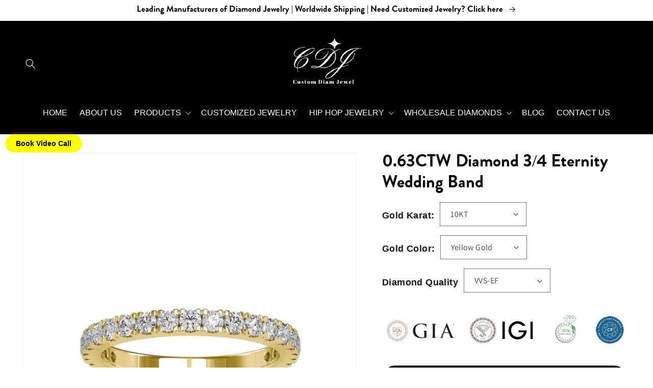

--- FILE ---
content_type: text/html; charset=utf-8
request_url: https://www.customdiamjewel.com/products/0-63ctw-diamond-3-4-eternity-wedding-band
body_size: 52956
content:
<!doctype html>
<html class="no-js" lang="en">
  <head>
    <meta charset="utf-8">
    <meta http-equiv="X-UA-Compatible" content="IE=edge">
    <meta name="viewport" content="width=device-width,initial-scale=1">
    <meta name="theme-color" content="">
    <link rel="canonical" href="https://www.customdiamjewel.com/products/0-63ctw-diamond-3-4-eternity-wedding-band">
    <link rel="preconnect" href="https://cdn.shopify.com" crossorigin>
<script defer src="https://nf-form-files.nyc3.digitaloceanspaces.com/prod/nerdy_forms_1f461f6e-24e5-43bc-bf46-eef2b12626e5.js"></script><link rel="icon" type="image/png" href="//www.customdiamjewel.com/cdn/shop/files/android-chrome-192x192.png?crop=center&height=32&v=1666095146&width=32"><link rel="preconnect" href="https://fonts.shopifycdn.com" crossorigin><title>
      0.63CTW Diamond 3/4 Eternity Wedding Band
 &ndash; customdiamjewel</title>

    
      <meta name="description" content="Discover our exquisite 0.63CTW Diamond 3/4 Eternity Wedding Band. Shop now for a limited time offer and make it yours today. Explore more stunning jewelry pieces in our collection.">
    

    

<meta property="og:site_name" content="customdiamjewel">
<meta property="og:url" content="https://www.customdiamjewel.com/products/0-63ctw-diamond-3-4-eternity-wedding-band">
<meta property="og:title" content="0.63CTW Diamond 3/4 Eternity Wedding Band">
<meta property="og:type" content="product">
<meta property="og:description" content="Discover our exquisite 0.63CTW Diamond 3/4 Eternity Wedding Band. Shop now for a limited time offer and make it yours today. Explore more stunning jewelry pieces in our collection."><meta property="og:image" content="http://www.customdiamjewel.com/cdn/shop/products/0026-Render-W1.jpg?v=1728676094">
  <meta property="og:image:secure_url" content="https://www.customdiamjewel.com/cdn/shop/products/0026-Render-W1.jpg?v=1728676094">
  <meta property="og:image:width" content="2000">
  <meta property="og:image:height" content="2000"><meta property="og:price:amount" content="0.00">
  <meta property="og:price:currency" content="USD"><meta name="twitter:site" content="@customdiamjewel"><meta name="twitter:card" content="summary_large_image">
<meta name="twitter:title" content="0.63CTW Diamond 3/4 Eternity Wedding Band">
<meta name="twitter:description" content="Discover our exquisite 0.63CTW Diamond 3/4 Eternity Wedding Band. Shop now for a limited time offer and make it yours today. Explore more stunning jewelry pieces in our collection.">

    <script src="//www.customdiamjewel.com/cdn/shop/t/5/assets/jquery-3.6.0.min.js?v=126775164227039051871735998523" ></script>
    <script src="//www.customdiamjewel.com/cdn/shop/t/5/assets/global.js?v=27159015701624704531737990821" defer="defer"></script>
    <script>window.performance && window.performance.mark && window.performance.mark('shopify.content_for_header.start');</script><meta name="google-site-verification" content="Qf8VU8Vd5zmXs4uyza0NMdYD478VzghMVcPBzmva2J8">
<meta name="facebook-domain-verification" content="o6tvd8m3a527xo99doz9fn97c08ysx">
<meta id="shopify-digital-wallet" name="shopify-digital-wallet" content="/62317559994/digital_wallets/dialog">
<meta name="shopify-checkout-api-token" content="c696429f11984449fa3beecd574c11e6">
<meta id="in-context-paypal-metadata" data-shop-id="62317559994" data-venmo-supported="true" data-environment="production" data-locale="en_US" data-paypal-v4="true" data-currency="USD">
<link rel="alternate" type="application/json+oembed" href="https://www.customdiamjewel.com/products/0-63ctw-diamond-3-4-eternity-wedding-band.oembed">
<script async="async" src="/checkouts/internal/preloads.js?locale=en-US"></script>
<script id="shopify-features" type="application/json">{"accessToken":"c696429f11984449fa3beecd574c11e6","betas":["rich-media-storefront-analytics"],"domain":"www.customdiamjewel.com","predictiveSearch":true,"shopId":62317559994,"locale":"en"}</script>
<script>var Shopify = Shopify || {};
Shopify.shop = "customdiamjewel.myshopify.com";
Shopify.locale = "en";
Shopify.currency = {"active":"USD","rate":"1.0"};
Shopify.country = "US";
Shopify.theme = {"name":"Dawn Redesign","id":142327283898,"schema_name":"Dawn","schema_version":"6.0.2","theme_store_id":887,"role":"main"};
Shopify.theme.handle = "null";
Shopify.theme.style = {"id":null,"handle":null};
Shopify.cdnHost = "www.customdiamjewel.com/cdn";
Shopify.routes = Shopify.routes || {};
Shopify.routes.root = "/";</script>
<script type="module">!function(o){(o.Shopify=o.Shopify||{}).modules=!0}(window);</script>
<script>!function(o){function n(){var o=[];function n(){o.push(Array.prototype.slice.apply(arguments))}return n.q=o,n}var t=o.Shopify=o.Shopify||{};t.loadFeatures=n(),t.autoloadFeatures=n()}(window);</script>
<script id="shop-js-analytics" type="application/json">{"pageType":"product"}</script>
<script defer="defer" async type="module" src="//www.customdiamjewel.com/cdn/shopifycloud/shop-js/modules/v2/client.init-shop-cart-sync_IZsNAliE.en.esm.js"></script>
<script defer="defer" async type="module" src="//www.customdiamjewel.com/cdn/shopifycloud/shop-js/modules/v2/chunk.common_0OUaOowp.esm.js"></script>
<script type="module">
  await import("//www.customdiamjewel.com/cdn/shopifycloud/shop-js/modules/v2/client.init-shop-cart-sync_IZsNAliE.en.esm.js");
await import("//www.customdiamjewel.com/cdn/shopifycloud/shop-js/modules/v2/chunk.common_0OUaOowp.esm.js");

  window.Shopify.SignInWithShop?.initShopCartSync?.({"fedCMEnabled":true,"windoidEnabled":true});

</script>
<script>(function() {
  var isLoaded = false;
  function asyncLoad() {
    if (isLoaded) return;
    isLoaded = true;
    var urls = ["https:\/\/cdn.shopify.com\/s\/files\/1\/0683\/1371\/0892\/files\/splmn-shopify-prod-August-31.min.js?v=1693985059\u0026shop=customdiamjewel.myshopify.com"];
    for (var i = 0; i < urls.length; i++) {
      var s = document.createElement('script');
      s.type = 'text/javascript';
      s.async = true;
      s.src = urls[i];
      var x = document.getElementsByTagName('script')[0];
      x.parentNode.insertBefore(s, x);
    }
  };
  if(window.attachEvent) {
    window.attachEvent('onload', asyncLoad);
  } else {
    window.addEventListener('load', asyncLoad, false);
  }
})();</script>
<script id="__st">var __st={"a":62317559994,"offset":-18000,"reqid":"129a355f-9193-451d-8a78-576c799ce69a-1768440061","pageurl":"www.customdiamjewel.com\/products\/0-63ctw-diamond-3-4-eternity-wedding-band","u":"6cff77ce2ba8","p":"product","rtyp":"product","rid":7208119632058};</script>
<script>window.ShopifyPaypalV4VisibilityTracking = true;</script>
<script id="captcha-bootstrap">!function(){'use strict';const t='contact',e='account',n='new_comment',o=[[t,t],['blogs',n],['comments',n],[t,'customer']],c=[[e,'customer_login'],[e,'guest_login'],[e,'recover_customer_password'],[e,'create_customer']],r=t=>t.map((([t,e])=>`form[action*='/${t}']:not([data-nocaptcha='true']) input[name='form_type'][value='${e}']`)).join(','),a=t=>()=>t?[...document.querySelectorAll(t)].map((t=>t.form)):[];function s(){const t=[...o],e=r(t);return a(e)}const i='password',u='form_key',d=['recaptcha-v3-token','g-recaptcha-response','h-captcha-response',i],f=()=>{try{return window.sessionStorage}catch{return}},m='__shopify_v',_=t=>t.elements[u];function p(t,e,n=!1){try{const o=window.sessionStorage,c=JSON.parse(o.getItem(e)),{data:r}=function(t){const{data:e,action:n}=t;return t[m]||n?{data:e,action:n}:{data:t,action:n}}(c);for(const[e,n]of Object.entries(r))t.elements[e]&&(t.elements[e].value=n);n&&o.removeItem(e)}catch(o){console.error('form repopulation failed',{error:o})}}const l='form_type',E='cptcha';function T(t){t.dataset[E]=!0}const w=window,h=w.document,L='Shopify',v='ce_forms',y='captcha';let A=!1;((t,e)=>{const n=(g='f06e6c50-85a8-45c8-87d0-21a2b65856fe',I='https://cdn.shopify.com/shopifycloud/storefront-forms-hcaptcha/ce_storefront_forms_captcha_hcaptcha.v1.5.2.iife.js',D={infoText:'Protected by hCaptcha',privacyText:'Privacy',termsText:'Terms'},(t,e,n)=>{const o=w[L][v],c=o.bindForm;if(c)return c(t,g,e,D).then(n);var r;o.q.push([[t,g,e,D],n]),r=I,A||(h.body.append(Object.assign(h.createElement('script'),{id:'captcha-provider',async:!0,src:r})),A=!0)});var g,I,D;w[L]=w[L]||{},w[L][v]=w[L][v]||{},w[L][v].q=[],w[L][y]=w[L][y]||{},w[L][y].protect=function(t,e){n(t,void 0,e),T(t)},Object.freeze(w[L][y]),function(t,e,n,w,h,L){const[v,y,A,g]=function(t,e,n){const i=e?o:[],u=t?c:[],d=[...i,...u],f=r(d),m=r(i),_=r(d.filter((([t,e])=>n.includes(e))));return[a(f),a(m),a(_),s()]}(w,h,L),I=t=>{const e=t.target;return e instanceof HTMLFormElement?e:e&&e.form},D=t=>v().includes(t);t.addEventListener('submit',(t=>{const e=I(t);if(!e)return;const n=D(e)&&!e.dataset.hcaptchaBound&&!e.dataset.recaptchaBound,o=_(e),c=g().includes(e)&&(!o||!o.value);(n||c)&&t.preventDefault(),c&&!n&&(function(t){try{if(!f())return;!function(t){const e=f();if(!e)return;const n=_(t);if(!n)return;const o=n.value;o&&e.removeItem(o)}(t);const e=Array.from(Array(32),(()=>Math.random().toString(36)[2])).join('');!function(t,e){_(t)||t.append(Object.assign(document.createElement('input'),{type:'hidden',name:u})),t.elements[u].value=e}(t,e),function(t,e){const n=f();if(!n)return;const o=[...t.querySelectorAll(`input[type='${i}']`)].map((({name:t})=>t)),c=[...d,...o],r={};for(const[a,s]of new FormData(t).entries())c.includes(a)||(r[a]=s);n.setItem(e,JSON.stringify({[m]:1,action:t.action,data:r}))}(t,e)}catch(e){console.error('failed to persist form',e)}}(e),e.submit())}));const S=(t,e)=>{t&&!t.dataset[E]&&(n(t,e.some((e=>e===t))),T(t))};for(const o of['focusin','change'])t.addEventListener(o,(t=>{const e=I(t);D(e)&&S(e,y())}));const B=e.get('form_key'),M=e.get(l),P=B&&M;t.addEventListener('DOMContentLoaded',(()=>{const t=y();if(P)for(const e of t)e.elements[l].value===M&&p(e,B);[...new Set([...A(),...v().filter((t=>'true'===t.dataset.shopifyCaptcha))])].forEach((e=>S(e,t)))}))}(h,new URLSearchParams(w.location.search),n,t,e,['guest_login'])})(!0,!0)}();</script>
<script integrity="sha256-4kQ18oKyAcykRKYeNunJcIwy7WH5gtpwJnB7kiuLZ1E=" data-source-attribution="shopify.loadfeatures" defer="defer" src="//www.customdiamjewel.com/cdn/shopifycloud/storefront/assets/storefront/load_feature-a0a9edcb.js" crossorigin="anonymous"></script>
<script data-source-attribution="shopify.dynamic_checkout.dynamic.init">var Shopify=Shopify||{};Shopify.PaymentButton=Shopify.PaymentButton||{isStorefrontPortableWallets:!0,init:function(){window.Shopify.PaymentButton.init=function(){};var t=document.createElement("script");t.src="https://www.customdiamjewel.com/cdn/shopifycloud/portable-wallets/latest/portable-wallets.en.js",t.type="module",document.head.appendChild(t)}};
</script>
<script data-source-attribution="shopify.dynamic_checkout.buyer_consent">
  function portableWalletsHideBuyerConsent(e){var t=document.getElementById("shopify-buyer-consent"),n=document.getElementById("shopify-subscription-policy-button");t&&n&&(t.classList.add("hidden"),t.setAttribute("aria-hidden","true"),n.removeEventListener("click",e))}function portableWalletsShowBuyerConsent(e){var t=document.getElementById("shopify-buyer-consent"),n=document.getElementById("shopify-subscription-policy-button");t&&n&&(t.classList.remove("hidden"),t.removeAttribute("aria-hidden"),n.addEventListener("click",e))}window.Shopify?.PaymentButton&&(window.Shopify.PaymentButton.hideBuyerConsent=portableWalletsHideBuyerConsent,window.Shopify.PaymentButton.showBuyerConsent=portableWalletsShowBuyerConsent);
</script>
<script data-source-attribution="shopify.dynamic_checkout.cart.bootstrap">document.addEventListener("DOMContentLoaded",(function(){function t(){return document.querySelector("shopify-accelerated-checkout-cart, shopify-accelerated-checkout")}if(t())Shopify.PaymentButton.init();else{new MutationObserver((function(e,n){t()&&(Shopify.PaymentButton.init(),n.disconnect())})).observe(document.body,{childList:!0,subtree:!0})}}));
</script>
<script id='scb4127' type='text/javascript' async='' src='https://www.customdiamjewel.com/cdn/shopifycloud/privacy-banner/storefront-banner.js'></script><link id="shopify-accelerated-checkout-styles" rel="stylesheet" media="screen" href="https://www.customdiamjewel.com/cdn/shopifycloud/portable-wallets/latest/accelerated-checkout-backwards-compat.css" crossorigin="anonymous">
<style id="shopify-accelerated-checkout-cart">
        #shopify-buyer-consent {
  margin-top: 1em;
  display: inline-block;
  width: 100%;
}

#shopify-buyer-consent.hidden {
  display: none;
}

#shopify-subscription-policy-button {
  background: none;
  border: none;
  padding: 0;
  text-decoration: underline;
  font-size: inherit;
  cursor: pointer;
}

#shopify-subscription-policy-button::before {
  box-shadow: none;
}

      </style>
<script id="sections-script" data-sections="product-recommendations,header,footer" defer="defer" src="//www.customdiamjewel.com/cdn/shop/t/5/compiled_assets/scripts.js?193159"></script>
<script>window.performance && window.performance.mark && window.performance.mark('shopify.content_for_header.end');</script>


    <style data-shopify>
      @font-face {
  font-family: Assistant;
  font-weight: 400;
  font-style: normal;
  font-display: swap;
  src: url("//www.customdiamjewel.com/cdn/fonts/assistant/assistant_n4.9120912a469cad1cc292572851508ca49d12e768.woff2") format("woff2"),
       url("//www.customdiamjewel.com/cdn/fonts/assistant/assistant_n4.6e9875ce64e0fefcd3f4446b7ec9036b3ddd2985.woff") format("woff");
}

      @font-face {
  font-family: Assistant;
  font-weight: 700;
  font-style: normal;
  font-display: swap;
  src: url("//www.customdiamjewel.com/cdn/fonts/assistant/assistant_n7.bf44452348ec8b8efa3aa3068825305886b1c83c.woff2") format("woff2"),
       url("//www.customdiamjewel.com/cdn/fonts/assistant/assistant_n7.0c887fee83f6b3bda822f1150b912c72da0f7b64.woff") format("woff");
}

      
      
      @font-face {
  font-family: Assistant;
  font-weight: 400;
  font-style: normal;
  font-display: swap;
  src: url("//www.customdiamjewel.com/cdn/fonts/assistant/assistant_n4.9120912a469cad1cc292572851508ca49d12e768.woff2") format("woff2"),
       url("//www.customdiamjewel.com/cdn/fonts/assistant/assistant_n4.6e9875ce64e0fefcd3f4446b7ec9036b3ddd2985.woff") format("woff");
}


      :root {
        --font-body-family: Assistant, sans-serif;
        --font-body-style: normal;
        --font-body-weight: 400;
        --font-body-weight-bold: 700;

        --font-heading-family: Assistant, sans-serif;
        --font-heading-style: normal;
        --font-heading-weight: 400;

        --font-body-scale: 1.0;
        --font-heading-scale: 1.3;

        --color-base-text: 0, 0, 0;
        --color-shadow: 0, 0, 0;
        --color-base-background-1: 255, 255, 255;
        --color-base-background-2: 245, 242, 235;
        --color-base-solid-button-labels: 255, 255, 255;
        --color-base-outline-button-labels: 0, 0, 0;
        --color-base-accent-1: 0, 0, 0;
        --color-base-accent-2: 0, 0, 0;
        --payment-terms-background-color: #ffffff;

        --gradient-base-background-1: #ffffff;
        --gradient-base-background-2: #f5f2eb;
        --gradient-base-accent-1: #000000;
        --gradient-base-accent-2: #000000;

        --media-padding: px;
        --media-border-opacity: 0.05;
        --media-border-width: 1px;
        --media-radius: 0px;
        --media-shadow-opacity: 0.0;
        --media-shadow-horizontal-offset: 0px;
        --media-shadow-vertical-offset: 4px;
        --media-shadow-blur-radius: 5px;
        --media-shadow-visible: 0;

        --page-width: 140rem;
        --page-width-margin: 0rem;

        --card-image-padding: 0.0rem;
        --card-corner-radius: 0.0rem;
        --card-text-alignment: left;
        --card-border-width: 0.0rem;
        --card-border-opacity: 0.1;
        --card-shadow-opacity: 0.0;
        --card-shadow-visible: 0;
        --card-shadow-horizontal-offset: 0.0rem;
        --card-shadow-vertical-offset: 0.4rem;
        --card-shadow-blur-radius: 0.5rem;

        --badge-corner-radius: 4.0rem;

        --popup-border-width: 1px;
        --popup-border-opacity: 0.1;
        --popup-corner-radius: 0px;
        --popup-shadow-opacity: 0.0;
        --popup-shadow-horizontal-offset: 0px;
        --popup-shadow-vertical-offset: 4px;
        --popup-shadow-blur-radius: 5px;

        --drawer-border-width: 1px;
        --drawer-border-opacity: 0.1;
        --drawer-shadow-opacity: 0.0;
        --drawer-shadow-horizontal-offset: 0px;
        --drawer-shadow-vertical-offset: 4px;
        --drawer-shadow-blur-radius: 5px;

        --spacing-sections-desktop: 0px;
        --spacing-sections-mobile: 0px;

        --grid-desktop-vertical-spacing: 8px;
        --grid-desktop-horizontal-spacing: 8px;
        --grid-mobile-vertical-spacing: 4px;
        --grid-mobile-horizontal-spacing: 4px;

        --text-boxes-border-opacity: 0.1;
        --text-boxes-border-width: 0px;
        --text-boxes-radius: 0px;
        --text-boxes-shadow-opacity: 0.0;
        --text-boxes-shadow-visible: 0;
        --text-boxes-shadow-horizontal-offset: 0px;
        --text-boxes-shadow-vertical-offset: 4px;
        --text-boxes-shadow-blur-radius: 5px;

        --buttons-radius: 0px;
        --buttons-radius-outset: 0px;
        --buttons-border-width: 1px;
        --buttons-border-opacity: 1.0;
        --buttons-shadow-opacity: 0.0;
        --buttons-shadow-visible: 0;
        --buttons-shadow-horizontal-offset: 0px;
        --buttons-shadow-vertical-offset: 4px;
        --buttons-shadow-blur-radius: 5px;
        --buttons-border-offset: 0px;

        --inputs-radius: 0px;
        --inputs-border-width: 1px;
        --inputs-border-opacity: 0.55;
        --inputs-shadow-opacity: 0.0;
        --inputs-shadow-horizontal-offset: 0px;
        --inputs-margin-offset: 0px;
        --inputs-shadow-vertical-offset: 4px;
        --inputs-shadow-blur-radius: 5px;
        --inputs-radius-outset: 0px;

        --variant-pills-radius: 40px;
        --variant-pills-border-width: 1px;
        --variant-pills-border-opacity: 0.55;
        --variant-pills-shadow-opacity: 0.0;
        --variant-pills-shadow-horizontal-offset: 0px;
        --variant-pills-shadow-vertical-offset: 4px;
        --variant-pills-shadow-blur-radius: 5px;
      }

      *,
      *::before,
      *::after {
        box-sizing: inherit;
      }

      html {
        box-sizing: border-box;
        font-size: calc(var(--font-body-scale) * 62.5%);
        height: 100%;
      }

      body {
        display: grid;
        grid-template-rows: auto auto 1fr auto;
        grid-template-columns: 100%;
        min-height: 100%;
        margin: 0;
        font-size: 1.5rem;
        letter-spacing: 0.06rem;
        line-height: calc(1 + 0.8 / var(--font-body-scale));
        font-family: var(--font-body-family);
        font-style: var(--font-body-style);
        font-weight: var(--font-body-weight);
      }

      @media screen and (min-width: 750px) {
        body {
          font-size: 1.6rem;
        }
      }
    </style>

    <link href="//www.customdiamjewel.com/cdn/shop/t/5/assets/base.css?v=94443553046017713321750495011" rel="stylesheet" type="text/css" media="all" />
<link rel="preload" as="font" href="//www.customdiamjewel.com/cdn/fonts/assistant/assistant_n4.9120912a469cad1cc292572851508ca49d12e768.woff2" type="font/woff2" crossorigin><link rel="preload" as="font" href="//www.customdiamjewel.com/cdn/fonts/assistant/assistant_n4.9120912a469cad1cc292572851508ca49d12e768.woff2" type="font/woff2" crossorigin><link rel="stylesheet" href="//www.customdiamjewel.com/cdn/shop/t/5/assets/component-predictive-search.css?v=165644661289088488651735998523" media="print" onload="this.media='all'"><script>document.documentElement.className = document.documentElement.className.replace('no-js', 'js');
    if (Shopify.designMode) {
      document.documentElement.classList.add('shopify-design-mode');
    }
    </script>
<meta name="google-site-verification" content="Qf8VU8Vd5zmXs4uyza0NMdYD478VzghMVcPBzmva2J8" />
<meta name="google-site-verification" content="BQVUbih6gRtnthOj9UqK9iWuFxZ0W9QlnqhM_S7uk9I" />
  <script>window.is_hulkpo_installed=true</script>
  <link href="//www.customdiamjewel.com/cdn/shop/t/5/assets/custom.css?v=110481759280134555151748057324" rel="stylesheet" type="text/css" media="all" />
  <!-- BEGIN app block: shopify://apps/seowill-seoant-ai-seo/blocks/seoant-core/8e57283b-dcb0-4f7b-a947-fb5c57a0d59d -->
<!--SEOAnt Core By SEOAnt Teams, v0.1.6 START -->







    <!-- BEGIN app snippet: Product-JSON-LD --><!-- END app snippet -->


<!-- SON-LD generated By SEOAnt END -->



<!-- Start : SEOAnt BrokenLink Redirect --><script type="text/javascript">
    !function(t){var e={};function r(n){if(e[n])return e[n].exports;var o=e[n]={i:n,l:!1,exports:{}};return t[n].call(o.exports,o,o.exports,r),o.l=!0,o.exports}r.m=t,r.c=e,r.d=function(t,e,n){r.o(t,e)||Object.defineProperty(t,e,{enumerable:!0,get:n})},r.r=function(t){"undefined"!==typeof Symbol&&Symbol.toStringTag&&Object.defineProperty(t,Symbol.toStringTag,{value:"Module"}),Object.defineProperty(t,"__esModule",{value:!0})},r.t=function(t,e){if(1&e&&(t=r(t)),8&e)return t;if(4&e&&"object"===typeof t&&t&&t.__esModule)return t;var n=Object.create(null);if(r.r(n),Object.defineProperty(n,"default",{enumerable:!0,value:t}),2&e&&"string"!=typeof t)for(var o in t)r.d(n,o,function(e){return t[e]}.bind(null,o));return n},r.n=function(t){var e=t&&t.__esModule?function(){return t.default}:function(){return t};return r.d(e,"a",e),e},r.o=function(t,e){return Object.prototype.hasOwnProperty.call(t,e)},r.p="",r(r.s=11)}([function(t,e,r){"use strict";var n=r(2),o=Object.prototype.toString;function i(t){return"[object Array]"===o.call(t)}function a(t){return"undefined"===typeof t}function u(t){return null!==t&&"object"===typeof t}function s(t){return"[object Function]"===o.call(t)}function c(t,e){if(null!==t&&"undefined"!==typeof t)if("object"!==typeof t&&(t=[t]),i(t))for(var r=0,n=t.length;r<n;r++)e.call(null,t[r],r,t);else for(var o in t)Object.prototype.hasOwnProperty.call(t,o)&&e.call(null,t[o],o,t)}t.exports={isArray:i,isArrayBuffer:function(t){return"[object ArrayBuffer]"===o.call(t)},isBuffer:function(t){return null!==t&&!a(t)&&null!==t.constructor&&!a(t.constructor)&&"function"===typeof t.constructor.isBuffer&&t.constructor.isBuffer(t)},isFormData:function(t){return"undefined"!==typeof FormData&&t instanceof FormData},isArrayBufferView:function(t){return"undefined"!==typeof ArrayBuffer&&ArrayBuffer.isView?ArrayBuffer.isView(t):t&&t.buffer&&t.buffer instanceof ArrayBuffer},isString:function(t){return"string"===typeof t},isNumber:function(t){return"number"===typeof t},isObject:u,isUndefined:a,isDate:function(t){return"[object Date]"===o.call(t)},isFile:function(t){return"[object File]"===o.call(t)},isBlob:function(t){return"[object Blob]"===o.call(t)},isFunction:s,isStream:function(t){return u(t)&&s(t.pipe)},isURLSearchParams:function(t){return"undefined"!==typeof URLSearchParams&&t instanceof URLSearchParams},isStandardBrowserEnv:function(){return("undefined"===typeof navigator||"ReactNative"!==navigator.product&&"NativeScript"!==navigator.product&&"NS"!==navigator.product)&&("undefined"!==typeof window&&"undefined"!==typeof document)},forEach:c,merge:function t(){var e={};function r(r,n){"object"===typeof e[n]&&"object"===typeof r?e[n]=t(e[n],r):e[n]=r}for(var n=0,o=arguments.length;n<o;n++)c(arguments[n],r);return e},deepMerge:function t(){var e={};function r(r,n){"object"===typeof e[n]&&"object"===typeof r?e[n]=t(e[n],r):e[n]="object"===typeof r?t({},r):r}for(var n=0,o=arguments.length;n<o;n++)c(arguments[n],r);return e},extend:function(t,e,r){return c(e,(function(e,o){t[o]=r&&"function"===typeof e?n(e,r):e})),t},trim:function(t){return t.replace(/^\s*/,"").replace(/\s*$/,"")}}},function(t,e,r){t.exports=r(12)},function(t,e,r){"use strict";t.exports=function(t,e){return function(){for(var r=new Array(arguments.length),n=0;n<r.length;n++)r[n]=arguments[n];return t.apply(e,r)}}},function(t,e,r){"use strict";var n=r(0);function o(t){return encodeURIComponent(t).replace(/%40/gi,"@").replace(/%3A/gi,":").replace(/%24/g,"$").replace(/%2C/gi,",").replace(/%20/g,"+").replace(/%5B/gi,"[").replace(/%5D/gi,"]")}t.exports=function(t,e,r){if(!e)return t;var i;if(r)i=r(e);else if(n.isURLSearchParams(e))i=e.toString();else{var a=[];n.forEach(e,(function(t,e){null!==t&&"undefined"!==typeof t&&(n.isArray(t)?e+="[]":t=[t],n.forEach(t,(function(t){n.isDate(t)?t=t.toISOString():n.isObject(t)&&(t=JSON.stringify(t)),a.push(o(e)+"="+o(t))})))})),i=a.join("&")}if(i){var u=t.indexOf("#");-1!==u&&(t=t.slice(0,u)),t+=(-1===t.indexOf("?")?"?":"&")+i}return t}},function(t,e,r){"use strict";t.exports=function(t){return!(!t||!t.__CANCEL__)}},function(t,e,r){"use strict";(function(e){var n=r(0),o=r(19),i={"Content-Type":"application/x-www-form-urlencoded"};function a(t,e){!n.isUndefined(t)&&n.isUndefined(t["Content-Type"])&&(t["Content-Type"]=e)}var u={adapter:function(){var t;return("undefined"!==typeof XMLHttpRequest||"undefined"!==typeof e&&"[object process]"===Object.prototype.toString.call(e))&&(t=r(6)),t}(),transformRequest:[function(t,e){return o(e,"Accept"),o(e,"Content-Type"),n.isFormData(t)||n.isArrayBuffer(t)||n.isBuffer(t)||n.isStream(t)||n.isFile(t)||n.isBlob(t)?t:n.isArrayBufferView(t)?t.buffer:n.isURLSearchParams(t)?(a(e,"application/x-www-form-urlencoded;charset=utf-8"),t.toString()):n.isObject(t)?(a(e,"application/json;charset=utf-8"),JSON.stringify(t)):t}],transformResponse:[function(t){if("string"===typeof t)try{t=JSON.parse(t)}catch(e){}return t}],timeout:0,xsrfCookieName:"XSRF-TOKEN",xsrfHeaderName:"X-XSRF-TOKEN",maxContentLength:-1,validateStatus:function(t){return t>=200&&t<300},headers:{common:{Accept:"application/json, text/plain, */*"}}};n.forEach(["delete","get","head"],(function(t){u.headers[t]={}})),n.forEach(["post","put","patch"],(function(t){u.headers[t]=n.merge(i)})),t.exports=u}).call(this,r(18))},function(t,e,r){"use strict";var n=r(0),o=r(20),i=r(3),a=r(22),u=r(25),s=r(26),c=r(7);t.exports=function(t){return new Promise((function(e,f){var l=t.data,p=t.headers;n.isFormData(l)&&delete p["Content-Type"];var h=new XMLHttpRequest;if(t.auth){var d=t.auth.username||"",m=t.auth.password||"";p.Authorization="Basic "+btoa(d+":"+m)}var y=a(t.baseURL,t.url);if(h.open(t.method.toUpperCase(),i(y,t.params,t.paramsSerializer),!0),h.timeout=t.timeout,h.onreadystatechange=function(){if(h&&4===h.readyState&&(0!==h.status||h.responseURL&&0===h.responseURL.indexOf("file:"))){var r="getAllResponseHeaders"in h?u(h.getAllResponseHeaders()):null,n={data:t.responseType&&"text"!==t.responseType?h.response:h.responseText,status:h.status,statusText:h.statusText,headers:r,config:t,request:h};o(e,f,n),h=null}},h.onabort=function(){h&&(f(c("Request aborted",t,"ECONNABORTED",h)),h=null)},h.onerror=function(){f(c("Network Error",t,null,h)),h=null},h.ontimeout=function(){var e="timeout of "+t.timeout+"ms exceeded";t.timeoutErrorMessage&&(e=t.timeoutErrorMessage),f(c(e,t,"ECONNABORTED",h)),h=null},n.isStandardBrowserEnv()){var v=r(27),g=(t.withCredentials||s(y))&&t.xsrfCookieName?v.read(t.xsrfCookieName):void 0;g&&(p[t.xsrfHeaderName]=g)}if("setRequestHeader"in h&&n.forEach(p,(function(t,e){"undefined"===typeof l&&"content-type"===e.toLowerCase()?delete p[e]:h.setRequestHeader(e,t)})),n.isUndefined(t.withCredentials)||(h.withCredentials=!!t.withCredentials),t.responseType)try{h.responseType=t.responseType}catch(w){if("json"!==t.responseType)throw w}"function"===typeof t.onDownloadProgress&&h.addEventListener("progress",t.onDownloadProgress),"function"===typeof t.onUploadProgress&&h.upload&&h.upload.addEventListener("progress",t.onUploadProgress),t.cancelToken&&t.cancelToken.promise.then((function(t){h&&(h.abort(),f(t),h=null)})),void 0===l&&(l=null),h.send(l)}))}},function(t,e,r){"use strict";var n=r(21);t.exports=function(t,e,r,o,i){var a=new Error(t);return n(a,e,r,o,i)}},function(t,e,r){"use strict";var n=r(0);t.exports=function(t,e){e=e||{};var r={},o=["url","method","params","data"],i=["headers","auth","proxy"],a=["baseURL","url","transformRequest","transformResponse","paramsSerializer","timeout","withCredentials","adapter","responseType","xsrfCookieName","xsrfHeaderName","onUploadProgress","onDownloadProgress","maxContentLength","validateStatus","maxRedirects","httpAgent","httpsAgent","cancelToken","socketPath"];n.forEach(o,(function(t){"undefined"!==typeof e[t]&&(r[t]=e[t])})),n.forEach(i,(function(o){n.isObject(e[o])?r[o]=n.deepMerge(t[o],e[o]):"undefined"!==typeof e[o]?r[o]=e[o]:n.isObject(t[o])?r[o]=n.deepMerge(t[o]):"undefined"!==typeof t[o]&&(r[o]=t[o])})),n.forEach(a,(function(n){"undefined"!==typeof e[n]?r[n]=e[n]:"undefined"!==typeof t[n]&&(r[n]=t[n])}));var u=o.concat(i).concat(a),s=Object.keys(e).filter((function(t){return-1===u.indexOf(t)}));return n.forEach(s,(function(n){"undefined"!==typeof e[n]?r[n]=e[n]:"undefined"!==typeof t[n]&&(r[n]=t[n])})),r}},function(t,e,r){"use strict";function n(t){this.message=t}n.prototype.toString=function(){return"Cancel"+(this.message?": "+this.message:"")},n.prototype.__CANCEL__=!0,t.exports=n},function(t,e,r){t.exports=r(13)},function(t,e,r){t.exports=r(30)},function(t,e,r){var n=function(t){"use strict";var e=Object.prototype,r=e.hasOwnProperty,n="function"===typeof Symbol?Symbol:{},o=n.iterator||"@@iterator",i=n.asyncIterator||"@@asyncIterator",a=n.toStringTag||"@@toStringTag";function u(t,e,r){return Object.defineProperty(t,e,{value:r,enumerable:!0,configurable:!0,writable:!0}),t[e]}try{u({},"")}catch(S){u=function(t,e,r){return t[e]=r}}function s(t,e,r,n){var o=e&&e.prototype instanceof l?e:l,i=Object.create(o.prototype),a=new L(n||[]);return i._invoke=function(t,e,r){var n="suspendedStart";return function(o,i){if("executing"===n)throw new Error("Generator is already running");if("completed"===n){if("throw"===o)throw i;return j()}for(r.method=o,r.arg=i;;){var a=r.delegate;if(a){var u=x(a,r);if(u){if(u===f)continue;return u}}if("next"===r.method)r.sent=r._sent=r.arg;else if("throw"===r.method){if("suspendedStart"===n)throw n="completed",r.arg;r.dispatchException(r.arg)}else"return"===r.method&&r.abrupt("return",r.arg);n="executing";var s=c(t,e,r);if("normal"===s.type){if(n=r.done?"completed":"suspendedYield",s.arg===f)continue;return{value:s.arg,done:r.done}}"throw"===s.type&&(n="completed",r.method="throw",r.arg=s.arg)}}}(t,r,a),i}function c(t,e,r){try{return{type:"normal",arg:t.call(e,r)}}catch(S){return{type:"throw",arg:S}}}t.wrap=s;var f={};function l(){}function p(){}function h(){}var d={};d[o]=function(){return this};var m=Object.getPrototypeOf,y=m&&m(m(T([])));y&&y!==e&&r.call(y,o)&&(d=y);var v=h.prototype=l.prototype=Object.create(d);function g(t){["next","throw","return"].forEach((function(e){u(t,e,(function(t){return this._invoke(e,t)}))}))}function w(t,e){var n;this._invoke=function(o,i){function a(){return new e((function(n,a){!function n(o,i,a,u){var s=c(t[o],t,i);if("throw"!==s.type){var f=s.arg,l=f.value;return l&&"object"===typeof l&&r.call(l,"__await")?e.resolve(l.__await).then((function(t){n("next",t,a,u)}),(function(t){n("throw",t,a,u)})):e.resolve(l).then((function(t){f.value=t,a(f)}),(function(t){return n("throw",t,a,u)}))}u(s.arg)}(o,i,n,a)}))}return n=n?n.then(a,a):a()}}function x(t,e){var r=t.iterator[e.method];if(void 0===r){if(e.delegate=null,"throw"===e.method){if(t.iterator.return&&(e.method="return",e.arg=void 0,x(t,e),"throw"===e.method))return f;e.method="throw",e.arg=new TypeError("The iterator does not provide a 'throw' method")}return f}var n=c(r,t.iterator,e.arg);if("throw"===n.type)return e.method="throw",e.arg=n.arg,e.delegate=null,f;var o=n.arg;return o?o.done?(e[t.resultName]=o.value,e.next=t.nextLoc,"return"!==e.method&&(e.method="next",e.arg=void 0),e.delegate=null,f):o:(e.method="throw",e.arg=new TypeError("iterator result is not an object"),e.delegate=null,f)}function b(t){var e={tryLoc:t[0]};1 in t&&(e.catchLoc=t[1]),2 in t&&(e.finallyLoc=t[2],e.afterLoc=t[3]),this.tryEntries.push(e)}function E(t){var e=t.completion||{};e.type="normal",delete e.arg,t.completion=e}function L(t){this.tryEntries=[{tryLoc:"root"}],t.forEach(b,this),this.reset(!0)}function T(t){if(t){var e=t[o];if(e)return e.call(t);if("function"===typeof t.next)return t;if(!isNaN(t.length)){var n=-1,i=function e(){for(;++n<t.length;)if(r.call(t,n))return e.value=t[n],e.done=!1,e;return e.value=void 0,e.done=!0,e};return i.next=i}}return{next:j}}function j(){return{value:void 0,done:!0}}return p.prototype=v.constructor=h,h.constructor=p,p.displayName=u(h,a,"GeneratorFunction"),t.isGeneratorFunction=function(t){var e="function"===typeof t&&t.constructor;return!!e&&(e===p||"GeneratorFunction"===(e.displayName||e.name))},t.mark=function(t){return Object.setPrototypeOf?Object.setPrototypeOf(t,h):(t.__proto__=h,u(t,a,"GeneratorFunction")),t.prototype=Object.create(v),t},t.awrap=function(t){return{__await:t}},g(w.prototype),w.prototype[i]=function(){return this},t.AsyncIterator=w,t.async=function(e,r,n,o,i){void 0===i&&(i=Promise);var a=new w(s(e,r,n,o),i);return t.isGeneratorFunction(r)?a:a.next().then((function(t){return t.done?t.value:a.next()}))},g(v),u(v,a,"Generator"),v[o]=function(){return this},v.toString=function(){return"[object Generator]"},t.keys=function(t){var e=[];for(var r in t)e.push(r);return e.reverse(),function r(){for(;e.length;){var n=e.pop();if(n in t)return r.value=n,r.done=!1,r}return r.done=!0,r}},t.values=T,L.prototype={constructor:L,reset:function(t){if(this.prev=0,this.next=0,this.sent=this._sent=void 0,this.done=!1,this.delegate=null,this.method="next",this.arg=void 0,this.tryEntries.forEach(E),!t)for(var e in this)"t"===e.charAt(0)&&r.call(this,e)&&!isNaN(+e.slice(1))&&(this[e]=void 0)},stop:function(){this.done=!0;var t=this.tryEntries[0].completion;if("throw"===t.type)throw t.arg;return this.rval},dispatchException:function(t){if(this.done)throw t;var e=this;function n(r,n){return a.type="throw",a.arg=t,e.next=r,n&&(e.method="next",e.arg=void 0),!!n}for(var o=this.tryEntries.length-1;o>=0;--o){var i=this.tryEntries[o],a=i.completion;if("root"===i.tryLoc)return n("end");if(i.tryLoc<=this.prev){var u=r.call(i,"catchLoc"),s=r.call(i,"finallyLoc");if(u&&s){if(this.prev<i.catchLoc)return n(i.catchLoc,!0);if(this.prev<i.finallyLoc)return n(i.finallyLoc)}else if(u){if(this.prev<i.catchLoc)return n(i.catchLoc,!0)}else{if(!s)throw new Error("try statement without catch or finally");if(this.prev<i.finallyLoc)return n(i.finallyLoc)}}}},abrupt:function(t,e){for(var n=this.tryEntries.length-1;n>=0;--n){var o=this.tryEntries[n];if(o.tryLoc<=this.prev&&r.call(o,"finallyLoc")&&this.prev<o.finallyLoc){var i=o;break}}i&&("break"===t||"continue"===t)&&i.tryLoc<=e&&e<=i.finallyLoc&&(i=null);var a=i?i.completion:{};return a.type=t,a.arg=e,i?(this.method="next",this.next=i.finallyLoc,f):this.complete(a)},complete:function(t,e){if("throw"===t.type)throw t.arg;return"break"===t.type||"continue"===t.type?this.next=t.arg:"return"===t.type?(this.rval=this.arg=t.arg,this.method="return",this.next="end"):"normal"===t.type&&e&&(this.next=e),f},finish:function(t){for(var e=this.tryEntries.length-1;e>=0;--e){var r=this.tryEntries[e];if(r.finallyLoc===t)return this.complete(r.completion,r.afterLoc),E(r),f}},catch:function(t){for(var e=this.tryEntries.length-1;e>=0;--e){var r=this.tryEntries[e];if(r.tryLoc===t){var n=r.completion;if("throw"===n.type){var o=n.arg;E(r)}return o}}throw new Error("illegal catch attempt")},delegateYield:function(t,e,r){return this.delegate={iterator:T(t),resultName:e,nextLoc:r},"next"===this.method&&(this.arg=void 0),f}},t}(t.exports);try{regeneratorRuntime=n}catch(o){Function("r","regeneratorRuntime = r")(n)}},function(t,e,r){"use strict";var n=r(0),o=r(2),i=r(14),a=r(8);function u(t){var e=new i(t),r=o(i.prototype.request,e);return n.extend(r,i.prototype,e),n.extend(r,e),r}var s=u(r(5));s.Axios=i,s.create=function(t){return u(a(s.defaults,t))},s.Cancel=r(9),s.CancelToken=r(28),s.isCancel=r(4),s.all=function(t){return Promise.all(t)},s.spread=r(29),t.exports=s,t.exports.default=s},function(t,e,r){"use strict";var n=r(0),o=r(3),i=r(15),a=r(16),u=r(8);function s(t){this.defaults=t,this.interceptors={request:new i,response:new i}}s.prototype.request=function(t){"string"===typeof t?(t=arguments[1]||{}).url=arguments[0]:t=t||{},(t=u(this.defaults,t)).method?t.method=t.method.toLowerCase():this.defaults.method?t.method=this.defaults.method.toLowerCase():t.method="get";var e=[a,void 0],r=Promise.resolve(t);for(this.interceptors.request.forEach((function(t){e.unshift(t.fulfilled,t.rejected)})),this.interceptors.response.forEach((function(t){e.push(t.fulfilled,t.rejected)}));e.length;)r=r.then(e.shift(),e.shift());return r},s.prototype.getUri=function(t){return t=u(this.defaults,t),o(t.url,t.params,t.paramsSerializer).replace(/^\?/,"")},n.forEach(["delete","get","head","options"],(function(t){s.prototype[t]=function(e,r){return this.request(n.merge(r||{},{method:t,url:e}))}})),n.forEach(["post","put","patch"],(function(t){s.prototype[t]=function(e,r,o){return this.request(n.merge(o||{},{method:t,url:e,data:r}))}})),t.exports=s},function(t,e,r){"use strict";var n=r(0);function o(){this.handlers=[]}o.prototype.use=function(t,e){return this.handlers.push({fulfilled:t,rejected:e}),this.handlers.length-1},o.prototype.eject=function(t){this.handlers[t]&&(this.handlers[t]=null)},o.prototype.forEach=function(t){n.forEach(this.handlers,(function(e){null!==e&&t(e)}))},t.exports=o},function(t,e,r){"use strict";var n=r(0),o=r(17),i=r(4),a=r(5);function u(t){t.cancelToken&&t.cancelToken.throwIfRequested()}t.exports=function(t){return u(t),t.headers=t.headers||{},t.data=o(t.data,t.headers,t.transformRequest),t.headers=n.merge(t.headers.common||{},t.headers[t.method]||{},t.headers),n.forEach(["delete","get","head","post","put","patch","common"],(function(e){delete t.headers[e]})),(t.adapter||a.adapter)(t).then((function(e){return u(t),e.data=o(e.data,e.headers,t.transformResponse),e}),(function(e){return i(e)||(u(t),e&&e.response&&(e.response.data=o(e.response.data,e.response.headers,t.transformResponse))),Promise.reject(e)}))}},function(t,e,r){"use strict";var n=r(0);t.exports=function(t,e,r){return n.forEach(r,(function(r){t=r(t,e)})),t}},function(t,e){var r,n,o=t.exports={};function i(){throw new Error("setTimeout has not been defined")}function a(){throw new Error("clearTimeout has not been defined")}function u(t){if(r===setTimeout)return setTimeout(t,0);if((r===i||!r)&&setTimeout)return r=setTimeout,setTimeout(t,0);try{return r(t,0)}catch(e){try{return r.call(null,t,0)}catch(e){return r.call(this,t,0)}}}!function(){try{r="function"===typeof setTimeout?setTimeout:i}catch(t){r=i}try{n="function"===typeof clearTimeout?clearTimeout:a}catch(t){n=a}}();var s,c=[],f=!1,l=-1;function p(){f&&s&&(f=!1,s.length?c=s.concat(c):l=-1,c.length&&h())}function h(){if(!f){var t=u(p);f=!0;for(var e=c.length;e;){for(s=c,c=[];++l<e;)s&&s[l].run();l=-1,e=c.length}s=null,f=!1,function(t){if(n===clearTimeout)return clearTimeout(t);if((n===a||!n)&&clearTimeout)return n=clearTimeout,clearTimeout(t);try{n(t)}catch(e){try{return n.call(null,t)}catch(e){return n.call(this,t)}}}(t)}}function d(t,e){this.fun=t,this.array=e}function m(){}o.nextTick=function(t){var e=new Array(arguments.length-1);if(arguments.length>1)for(var r=1;r<arguments.length;r++)e[r-1]=arguments[r];c.push(new d(t,e)),1!==c.length||f||u(h)},d.prototype.run=function(){this.fun.apply(null,this.array)},o.title="browser",o.browser=!0,o.env={},o.argv=[],o.version="",o.versions={},o.on=m,o.addListener=m,o.once=m,o.off=m,o.removeListener=m,o.removeAllListeners=m,o.emit=m,o.prependListener=m,o.prependOnceListener=m,o.listeners=function(t){return[]},o.binding=function(t){throw new Error("process.binding is not supported")},o.cwd=function(){return"/"},o.chdir=function(t){throw new Error("process.chdir is not supported")},o.umask=function(){return 0}},function(t,e,r){"use strict";var n=r(0);t.exports=function(t,e){n.forEach(t,(function(r,n){n!==e&&n.toUpperCase()===e.toUpperCase()&&(t[e]=r,delete t[n])}))}},function(t,e,r){"use strict";var n=r(7);t.exports=function(t,e,r){var o=r.config.validateStatus;!o||o(r.status)?t(r):e(n("Request failed with status code "+r.status,r.config,null,r.request,r))}},function(t,e,r){"use strict";t.exports=function(t,e,r,n,o){return t.config=e,r&&(t.code=r),t.request=n,t.response=o,t.isAxiosError=!0,t.toJSON=function(){return{message:this.message,name:this.name,description:this.description,number:this.number,fileName:this.fileName,lineNumber:this.lineNumber,columnNumber:this.columnNumber,stack:this.stack,config:this.config,code:this.code}},t}},function(t,e,r){"use strict";var n=r(23),o=r(24);t.exports=function(t,e){return t&&!n(e)?o(t,e):e}},function(t,e,r){"use strict";t.exports=function(t){return/^([a-z][a-z\d\+\-\.]*:)?\/\//i.test(t)}},function(t,e,r){"use strict";t.exports=function(t,e){return e?t.replace(/\/+$/,"")+"/"+e.replace(/^\/+/,""):t}},function(t,e,r){"use strict";var n=r(0),o=["age","authorization","content-length","content-type","etag","expires","from","host","if-modified-since","if-unmodified-since","last-modified","location","max-forwards","proxy-authorization","referer","retry-after","user-agent"];t.exports=function(t){var e,r,i,a={};return t?(n.forEach(t.split("\n"),(function(t){if(i=t.indexOf(":"),e=n.trim(t.substr(0,i)).toLowerCase(),r=n.trim(t.substr(i+1)),e){if(a[e]&&o.indexOf(e)>=0)return;a[e]="set-cookie"===e?(a[e]?a[e]:[]).concat([r]):a[e]?a[e]+", "+r:r}})),a):a}},function(t,e,r){"use strict";var n=r(0);t.exports=n.isStandardBrowserEnv()?function(){var t,e=/(msie|trident)/i.test(navigator.userAgent),r=document.createElement("a");function o(t){var n=t;return e&&(r.setAttribute("href",n),n=r.href),r.setAttribute("href",n),{href:r.href,protocol:r.protocol?r.protocol.replace(/:$/,""):"",host:r.host,search:r.search?r.search.replace(/^\?/,""):"",hash:r.hash?r.hash.replace(/^#/,""):"",hostname:r.hostname,port:r.port,pathname:"/"===r.pathname.charAt(0)?r.pathname:"/"+r.pathname}}return t=o(window.location.href),function(e){var r=n.isString(e)?o(e):e;return r.protocol===t.protocol&&r.host===t.host}}():function(){return!0}},function(t,e,r){"use strict";var n=r(0);t.exports=n.isStandardBrowserEnv()?{write:function(t,e,r,o,i,a){var u=[];u.push(t+"="+encodeURIComponent(e)),n.isNumber(r)&&u.push("expires="+new Date(r).toGMTString()),n.isString(o)&&u.push("path="+o),n.isString(i)&&u.push("domain="+i),!0===a&&u.push("secure"),document.cookie=u.join("; ")},read:function(t){var e=document.cookie.match(new RegExp("(^|;\\s*)("+t+")=([^;]*)"));return e?decodeURIComponent(e[3]):null},remove:function(t){this.write(t,"",Date.now()-864e5)}}:{write:function(){},read:function(){return null},remove:function(){}}},function(t,e,r){"use strict";var n=r(9);function o(t){if("function"!==typeof t)throw new TypeError("executor must be a function.");var e;this.promise=new Promise((function(t){e=t}));var r=this;t((function(t){r.reason||(r.reason=new n(t),e(r.reason))}))}o.prototype.throwIfRequested=function(){if(this.reason)throw this.reason},o.source=function(){var t;return{token:new o((function(e){t=e})),cancel:t}},t.exports=o},function(t,e,r){"use strict";t.exports=function(t){return function(e){return t.apply(null,e)}}},function(t,e,r){"use strict";r.r(e);var n=r(1),o=r.n(n);function i(t,e,r,n,o,i,a){try{var u=t[i](a),s=u.value}catch(c){return void r(c)}u.done?e(s):Promise.resolve(s).then(n,o)}function a(t){return function(){var e=this,r=arguments;return new Promise((function(n,o){var a=t.apply(e,r);function u(t){i(a,n,o,u,s,"next",t)}function s(t){i(a,n,o,u,s,"throw",t)}u(void 0)}))}}var u=r(10),s=r.n(u);var c=function(t){return function(t){var e=arguments.length>1&&void 0!==arguments[1]?arguments[1]:{},r=arguments.length>2&&void 0!==arguments[2]?arguments[2]:"GET";return r=r.toUpperCase(),new Promise((function(n){var o;"GET"===r&&(o=s.a.get(t,{params:e})),o.then((function(t){n(t.data)}))}))}("https://api-app.seoant.com/api/v1/receive_id",t,"GET")};function f(){return(f=a(o.a.mark((function t(e,r,n){var i;return o.a.wrap((function(t){for(;;)switch(t.prev=t.next){case 0:return i={shop:e,code:r,seogid:n},t.next=3,c(i);case 3:t.sent;case 4:case"end":return t.stop()}}),t)})))).apply(this,arguments)}var l=window.location.href;if(-1!=l.indexOf("seogid")){var p=l.split("seogid");if(void 0!=p[1]){var h=window.location.pathname+window.location.search;window.history.pushState({},0,h),function(t,e,r){f.apply(this,arguments)}("customdiamjewel.myshopify.com","",p[1])}}}]);
</script><!-- END : SEOAnt BrokenLink Redirect -->

<!-- Added By SEOAnt AMP. v0.0.1, START --><!-- Added By SEOAnt AMP END -->

<!-- Instant Page START --><script src="https://cdn.shopify.com/extensions/019ba080-a4ad-738d-9c09-b7c1489e4a4f/seowill-seoant-ai-seo-77/assets/pagespeed-preloading.js" defer="defer"></script><!-- Instant Page END -->


<!-- Google search console START v1.0 -->
<!-- Google search console END v1.0 -->

<!-- Lazy Loading START --><!-- Lazy Loading END -->



<!-- Video Lazy START --><!-- Video Lazy END -->

<!--  SEOAnt Core End -->

<!-- END app block --><!-- BEGIN app block: shopify://apps/instaindex/blocks/seo-tags/b4acb396-1232-4a24-bdc0-89d05041b7ff --><script type="application/ld+json" class="instaindex-json-schema-tag">
    {
      "@context": "https://schema.org",
      "@graph": [{
  "@type": "OnlineStore",
  "@id": "https://www.customdiamjewel.com/#organization",
  "name": "CustomDiamJewel","description": "We are leading manufacturer of Natural Diamonds,Lab-Grown Diamond,Moissanite and All type Custom Diamond jewelry. We are build a single platform where reseller and store owner buy directly from manufacturer.","url": "https://www.customdiamjewel.com", "logo": "https://cdn.shopify.com/s/files/1/0623/1755/9994/files/Black_Gold_Classic_Jewellery_Logo_6_b44b3a25-225b-430c-a99c-84d95974491a.png?v=1671534233", "contactPoint": {
    "@type": "ContactPoint",
    "@id": "https://www.customdiamjewel.com/#contactpoint",
    "contactType": "customer service",
    "telephone": "+91 95745 95717",
    "email": "customdiamjewel@gmail.com"
  }, "address": {
    "@type": "PostalAddress",
    "@id": "https://www.customdiamjewel.com/#address",
    "streetAddress": "1309 Coffeen Avenue",
    "addressLocality": "Sheridan",
    "addressRegion": "Wyoming",
    "postalCode": "82801",
    "addressCountry": "US"
  }}
,{
  "@type": "WebSite",
  "@id": "https://www.customdiamjewel.com/#website",
  "url": "https://www.customdiamjewel.com/",
  "name": "customdiamjewel",
  "publisher": {
    "@id": "https://www.customdiamjewel.com/#organization"
  },
  "potentialAction": {
    "@type": "SearchAction",
    "target": "https://www.customdiamjewel.com/search?q={search_term_string}",
    "query-input": "required name=search_term_string"
  },
  "inLanguage": "en"
}
,

{
  "@type": "ImageObject",
  "@id": "https://www.customdiamjewel.com/products/0-63ctw-diamond-3-4-eternity-wedding-band#primaryimage",
  "inLanguage": "en",
  "url": "https://www.customdiamjewel.com/cdn/shop/products/0026-Render-W1.jpg?v=1728676094&width=2000",
  "contentUrl": "https://www.customdiamjewel.com/cdn/shop/products/0026-Render-W1.jpg?v=1728676094&width=2000",
  "width": "2000",
  "height": "2000",
  "caption": "0.63CTW Diamond 3\/4 Eternity Wedding Band  customdiamjewel 10KT White Gold VVS-EF"
}
,{
  "@type": "BreadcrumbList",
  "@id": "https://www.customdiamjewel.com/products/0-63ctw-diamond-3-4-eternity-wedding-band#breadcrumb",
  "itemListElement": [
    {
      "@type": "ListItem",
      "position": 1,
      "item": {
        "@id": "https://www.customdiamjewel.com/",
        "name": "Home"
      }
    },{
          "@type": "ListItem",
          "position": 2,
          "item": {
            "@id": "https://www.customdiamjewel.com/products/0-63ctw-diamond-3-4-eternity-wedding-band",
            "name": "0.63CTW Diamond 3\/4 Eternity Wedding Band"
          }
        }]
}
,
{
  "@type": "ItemPage",
  "@id": "https://www.customdiamjewel.com/products/0-63ctw-diamond-3-4-eternity-wedding-band#itempage",
  "url": "https://www.customdiamjewel.com/products/0-63ctw-diamond-3-4-eternity-wedding-band",
  "name": "0.63CTW Diamond 3\/4 Eternity Wedding Band","description": "Discover our exquisite 0.63CTW Diamond 3\/4 Eternity Wedding Band. Shop now for a limited time offer and make it yours today. Explore more stunning jewelry pi...","datePublished": "2022-09-20T05:44:42.000-0400",
  "keywords": ["0.63CTW eternity wedding band"
,"diamond 3\/4 eternity ring"
,"ethical diamond wedding band"
,"lab grown diamond wedding band"
,"stackable wedding band"
,"white gold diamond band"
],"breadcrumb": {
    "@id": "https://www.customdiamjewel.com/products/0-63ctw-diamond-3-4-eternity-wedding-band#breadcrumb"
  },"primaryImageOfPage": {
    "@id": "https://www.customdiamjewel.com/products/0-63ctw-diamond-3-4-eternity-wedding-band#primaryimage"
  },
  "image": [
    {
      "@id": "https://www.customdiamjewel.com/products/0-63ctw-diamond-3-4-eternity-wedding-band#primaryimage"
    }
  ],"isPartOf": {
    "@id": "https://www.customdiamjewel.com/#website"
  }
},{
  "@type": "MerchantReturnPolicy",
  "@id": "https://www.customdiamjewel.com/products/0-63ctw-diamond-3-4-eternity-wedding-band#merchantreturnpolicy",
  "applicableCountry": ["US"
]

,
  "returnPolicyCategory": "https://schema.org/MerchantReturnUnlimitedWindow","returnFees": "https://schema.org/FreeReturn",
  "returnMethod": ["https://schema.org/ReturnByMail","https://schema.org/ReturnInStore","https://schema.org/ReturnAtKiosk"],"refundType": "https://schema.org/FullRefund"}
,{
  "@type": "OfferShippingDetails",
  "@id": "https://www.customdiamjewel.com/products/0-63ctw-diamond-3-4-eternity-wedding-band#shippingdetails-1",
  "deliveryTime": {
    "@type": "ShippingDeliveryTime",
    "handlingTime": {
      "@type": "QuantitativeValue","minValue": 1,"maxValue": 3,"unitCode": "DAY"
    },
    "transitTime": {
      "@type": "QuantitativeValue","minValue": 3,"maxValue": 7,"unitCode": "DAY"
    }},
  "shippingDestination": [{ "@type": "DefinedRegion", "addressCountry": "US" }]

,
  "shippingRate": {
    "@type": "MonetaryAmount",
    "currency": "USD",
    "value": 0
  }},{
  "@type": "ProductGroup",
  "@id": "https://www.customdiamjewel.com/products/0-63ctw-diamond-3-4-eternity-wedding-band#productgroup",
  "mainEntityOfPage": {
    "@id": "https://www.customdiamjewel.com/products/0-63ctw-diamond-3-4-eternity-wedding-band#itempage"
  },
  "name": "0.63CTW Diamond 3\/4 Eternity Wedding Band",
  "url": "https://www.customdiamjewel.com/products/0-63ctw-diamond-3-4-eternity-wedding-band",
  "productGroupID": 7208119632058,
  "description": "Discover our exquisite 0.63CTW Diamond 3\/4 Eternity Wedding Band. Shop now for a limited time offer and make it yours today. Explore more stunning jewelry pi...",
  "brand": {
  "@type": "Brand",
  "name": "customdiamjewel"
},"image": [
    {
      "@id": "https://www.customdiamjewel.com/products/0-63ctw-diamond-3-4-eternity-wedding-band#primaryimage"
    }
  ],"hasVariant": [{
      "@id": "https://www.customdiamjewel.com/products/0-63ctw-diamond-3-4-eternity-wedding-band#product-41841064181946"
    },{
      "@id": "https://www.customdiamjewel.com/products/0-63ctw-diamond-3-4-eternity-wedding-band#product-41841064214714"
    },{
      "@id": "https://www.customdiamjewel.com/products/0-63ctw-diamond-3-4-eternity-wedding-band#product-41841064247482"
    },{
      "@id": "https://www.customdiamjewel.com/products/0-63ctw-diamond-3-4-eternity-wedding-band#product-41841064280250"
    },{
      "@id": "https://www.customdiamjewel.com/products/0-63ctw-diamond-3-4-eternity-wedding-band#product-41841064313018"
    },{
      "@id": "https://www.customdiamjewel.com/products/0-63ctw-diamond-3-4-eternity-wedding-band#product-41841064345786"
    },{
      "@id": "https://www.customdiamjewel.com/products/0-63ctw-diamond-3-4-eternity-wedding-band#product-41841064378554"
    },{
      "@id": "https://www.customdiamjewel.com/products/0-63ctw-diamond-3-4-eternity-wedding-band#product-41841064411322"
    },{
      "@id": "https://www.customdiamjewel.com/products/0-63ctw-diamond-3-4-eternity-wedding-band#product-41841064444090"
    },{
      "@id": "https://www.customdiamjewel.com/products/0-63ctw-diamond-3-4-eternity-wedding-band#product-41841064476858"
    },{
      "@id": "https://www.customdiamjewel.com/products/0-63ctw-diamond-3-4-eternity-wedding-band#product-41841064509626"
    },{
      "@id": "https://www.customdiamjewel.com/products/0-63ctw-diamond-3-4-eternity-wedding-band#product-41841064542394"
    },{
      "@id": "https://www.customdiamjewel.com/products/0-63ctw-diamond-3-4-eternity-wedding-band#product-41841064575162"
    },{
      "@id": "https://www.customdiamjewel.com/products/0-63ctw-diamond-3-4-eternity-wedding-band#product-41841064607930"
    },{
      "@id": "https://www.customdiamjewel.com/products/0-63ctw-diamond-3-4-eternity-wedding-band#product-41841064640698"
    },{
      "@id": "https://www.customdiamjewel.com/products/0-63ctw-diamond-3-4-eternity-wedding-band#product-41841064673466"
    },{
      "@id": "https://www.customdiamjewel.com/products/0-63ctw-diamond-3-4-eternity-wedding-band#product-41841064706234"
    },{
      "@id": "https://www.customdiamjewel.com/products/0-63ctw-diamond-3-4-eternity-wedding-band#product-41841064739002"
    },{
      "@id": "https://www.customdiamjewel.com/products/0-63ctw-diamond-3-4-eternity-wedding-band#product-41841064771770"
    },{
      "@id": "https://www.customdiamjewel.com/products/0-63ctw-diamond-3-4-eternity-wedding-band#product-41841064804538"
    },{
      "@id": "https://www.customdiamjewel.com/products/0-63ctw-diamond-3-4-eternity-wedding-band#product-41841064870074"
    },{
      "@id": "https://www.customdiamjewel.com/products/0-63ctw-diamond-3-4-eternity-wedding-band#product-41841064902842"
    },{
      "@id": "https://www.customdiamjewel.com/products/0-63ctw-diamond-3-4-eternity-wedding-band#product-41841064935610"
    },{
      "@id": "https://www.customdiamjewel.com/products/0-63ctw-diamond-3-4-eternity-wedding-band#product-41841064968378"
    },{
      "@id": "https://www.customdiamjewel.com/products/0-63ctw-diamond-3-4-eternity-wedding-band#product-41841065001146"
    },{
      "@id": "https://www.customdiamjewel.com/products/0-63ctw-diamond-3-4-eternity-wedding-band#product-41841065033914"
    },{
      "@id": "https://www.customdiamjewel.com/products/0-63ctw-diamond-3-4-eternity-wedding-band#product-41841065066682"
    },{
      "@id": "https://www.customdiamjewel.com/products/0-63ctw-diamond-3-4-eternity-wedding-band#product-41841065099450"
    },{
      "@id": "https://www.customdiamjewel.com/products/0-63ctw-diamond-3-4-eternity-wedding-band#product-41841065132218"
    },{
      "@id": "https://www.customdiamjewel.com/products/0-63ctw-diamond-3-4-eternity-wedding-band#product-41841065164986"
    },{
      "@id": "https://www.customdiamjewel.com/products/0-63ctw-diamond-3-4-eternity-wedding-band#product-41841065197754"
    },{
      "@id": "https://www.customdiamjewel.com/products/0-63ctw-diamond-3-4-eternity-wedding-band#product-41841065230522"
    },{
      "@id": "https://www.customdiamjewel.com/products/0-63ctw-diamond-3-4-eternity-wedding-band#product-41841065263290"
    },{
      "@id": "https://www.customdiamjewel.com/products/0-63ctw-diamond-3-4-eternity-wedding-band#product-41841065296058"
    },{
      "@id": "https://www.customdiamjewel.com/products/0-63ctw-diamond-3-4-eternity-wedding-band#product-41841065328826"
    },{
      "@id": "https://www.customdiamjewel.com/products/0-63ctw-diamond-3-4-eternity-wedding-band#product-41841065361594"
    },{
      "@id": "https://www.customdiamjewel.com/products/0-63ctw-diamond-3-4-eternity-wedding-band#product-41841065394362"
    },{
      "@id": "https://www.customdiamjewel.com/products/0-63ctw-diamond-3-4-eternity-wedding-band#product-41841065427130"
    },{
      "@id": "https://www.customdiamjewel.com/products/0-63ctw-diamond-3-4-eternity-wedding-band#product-41841065459898"
    },{
      "@id": "https://www.customdiamjewel.com/products/0-63ctw-diamond-3-4-eternity-wedding-band#product-41841065492666"
    },{
      "@id": "https://www.customdiamjewel.com/products/0-63ctw-diamond-3-4-eternity-wedding-band#product-41841065525434"
    },{
      "@id": "https://www.customdiamjewel.com/products/0-63ctw-diamond-3-4-eternity-wedding-band#product-41841065558202"
    },{
      "@id": "https://www.customdiamjewel.com/products/0-63ctw-diamond-3-4-eternity-wedding-band#product-41841065590970"
    },{
      "@id": "https://www.customdiamjewel.com/products/0-63ctw-diamond-3-4-eternity-wedding-band#product-41841065623738"
    },{
      "@id": "https://www.customdiamjewel.com/products/0-63ctw-diamond-3-4-eternity-wedding-band#product-41841065656506"
    },{
      "@id": "https://www.customdiamjewel.com/products/0-63ctw-diamond-3-4-eternity-wedding-band#product-41841065689274"
    },{
      "@id": "https://www.customdiamjewel.com/products/0-63ctw-diamond-3-4-eternity-wedding-band#product-41841065754810"
    },{
      "@id": "https://www.customdiamjewel.com/products/0-63ctw-diamond-3-4-eternity-wedding-band#product-41841065787578"
    },{
      "@id": "https://www.customdiamjewel.com/products/0-63ctw-diamond-3-4-eternity-wedding-band#product-41841065820346"
    },{
      "@id": "https://www.customdiamjewel.com/products/0-63ctw-diamond-3-4-eternity-wedding-band#product-41841065853114"
    },{
      "@id": "https://www.customdiamjewel.com/products/0-63ctw-diamond-3-4-eternity-wedding-band#product-41841065885882"
    },{
      "@id": "https://www.customdiamjewel.com/products/0-63ctw-diamond-3-4-eternity-wedding-band#product-41841065918650"
    },{
      "@id": "https://www.customdiamjewel.com/products/0-63ctw-diamond-3-4-eternity-wedding-band#product-41841065951418"
    },{
      "@id": "https://www.customdiamjewel.com/products/0-63ctw-diamond-3-4-eternity-wedding-band#product-41841065984186"
    },{
      "@id": "https://www.customdiamjewel.com/products/0-63ctw-diamond-3-4-eternity-wedding-band#product-41841066016954"
    },{
      "@id": "https://www.customdiamjewel.com/products/0-63ctw-diamond-3-4-eternity-wedding-band#product-41841066049722"
    },{
      "@id": "https://www.customdiamjewel.com/products/0-63ctw-diamond-3-4-eternity-wedding-band#product-41841066082490"
    },{
      "@id": "https://www.customdiamjewel.com/products/0-63ctw-diamond-3-4-eternity-wedding-band#product-41841066115258"
    },{
      "@id": "https://www.customdiamjewel.com/products/0-63ctw-diamond-3-4-eternity-wedding-band#product-41841066148026"
    },{
      "@id": "https://www.customdiamjewel.com/products/0-63ctw-diamond-3-4-eternity-wedding-band#product-41841066180794"
    },{
      "@id": "https://www.customdiamjewel.com/products/0-63ctw-diamond-3-4-eternity-wedding-band#product-41841066213562"
    },{
      "@id": "https://www.customdiamjewel.com/products/0-63ctw-diamond-3-4-eternity-wedding-band#product-41841066246330"
    },{
      "@id": "https://www.customdiamjewel.com/products/0-63ctw-diamond-3-4-eternity-wedding-band#product-41841066279098"
    },{
      "@id": "https://www.customdiamjewel.com/products/0-63ctw-diamond-3-4-eternity-wedding-band#product-41841066311866"
    },{
      "@id": "https://www.customdiamjewel.com/products/0-63ctw-diamond-3-4-eternity-wedding-band#product-41841066344634"
    },{
      "@id": "https://www.customdiamjewel.com/products/0-63ctw-diamond-3-4-eternity-wedding-band#product-41841066377402"
    },{
      "@id": "https://www.customdiamjewel.com/products/0-63ctw-diamond-3-4-eternity-wedding-band#product-41841066410170"
    },{
      "@id": "https://www.customdiamjewel.com/products/0-63ctw-diamond-3-4-eternity-wedding-band#product-41841066442938"
    },{
      "@id": "https://www.customdiamjewel.com/products/0-63ctw-diamond-3-4-eternity-wedding-band#product-41841066475706"
    },{
      "@id": "https://www.customdiamjewel.com/products/0-63ctw-diamond-3-4-eternity-wedding-band#product-41841066508474"
    },{
      "@id": "https://www.customdiamjewel.com/products/0-63ctw-diamond-3-4-eternity-wedding-band#product-41841066541242"
    },{
      "@id": "https://www.customdiamjewel.com/products/0-63ctw-diamond-3-4-eternity-wedding-band#product-41841066574010"
    }]
}
,{
  "@type": "Product",
  "@id": "https://www.customdiamjewel.com/products/0-63ctw-diamond-3-4-eternity-wedding-band#product-41841064181946",
  "isVariantOf": {
    "@id": "https://www.customdiamjewel.com/products/0-63ctw-diamond-3-4-eternity-wedding-band#productgroup"
  },
  "mainEntityOfPage": {
    "@id": "https://www.customdiamjewel.com/products/0-63ctw-diamond-3-4-eternity-wedding-band#itempage"
  },
  "name": "0.63CTW Diamond 3\/4 Eternity Wedding Band - 10KT \/ Yellow Gold \/ VVS-EF",
  "url": "https:\/\/www.customdiamjewel.com\/products\/0-63ctw-diamond-3-4-eternity-wedding-band?variant=41841064181946",
  "description": "Discover our exquisite 0.63CTW Diamond 3\/4 Eternity Wedding Band. Shop now for a limited time offer and make it yours today. Explore more stunning jewelry pi...","sku": "CD7999","image": [
    {
      "@id": "https://www.customdiamjewel.com/products/0-63ctw-diamond-3-4-eternity-wedding-band#primaryimage"
    }
  ],"offers": [
    
{
  "@type": "Offer",
  "name": "0.63CTW Diamond 3\/4 Eternity Wedding Band - 10KT \/ Yellow Gold \/ VVS-EF","sku": "CD7999","image": "//www.customdiamjewel.com/cdn/shop/products/0026-Render-Y1.jpg?v=1728676100&width=2000","availability": "https://schema.org/OutOfStock","seller": {
    "@id": "https://www.customdiamjewel.com/#organization"
  },"hasMerchantReturnPolicy": {
    "@id": "https://www.customdiamjewel.com/products/0-63ctw-diamond-3-4-eternity-wedding-band#merchantreturnpolicy"
  },"shippingDetails": [{
      "@id": "https://www.customdiamjewel.com/products/0-63ctw-diamond-3-4-eternity-wedding-band#shippingdetails-1"
    }],"priceSpecification": {
    "@type": "UnitPriceSpecification",
    "price": 0.0,
    "priceCurrency": "USD"
  },"priceValidUntil": "2027-01-14T20:21:01-0500",
  "url": "https:\/\/www.customdiamjewel.com\/products\/0-63ctw-diamond-3-4-eternity-wedding-band?variant=41841064181946",
  "checkoutPageURLTemplate": "https:\/\/www.customdiamjewel.com\/cart\/add?id=41841064181946\u0026quantity=1"
}

  ]
},{
  "@type": "Product",
  "@id": "https://www.customdiamjewel.com/products/0-63ctw-diamond-3-4-eternity-wedding-band#product-41841064214714",
  "isVariantOf": {
    "@id": "https://www.customdiamjewel.com/products/0-63ctw-diamond-3-4-eternity-wedding-band#productgroup"
  },
  "mainEntityOfPage": {
    "@id": "https://www.customdiamjewel.com/products/0-63ctw-diamond-3-4-eternity-wedding-band#itempage"
  },
  "name": "0.63CTW Diamond 3\/4 Eternity Wedding Band - 10KT \/ Yellow Gold \/ VVS-GH",
  "url": "https:\/\/www.customdiamjewel.com\/products\/0-63ctw-diamond-3-4-eternity-wedding-band?variant=41841064214714",
  "description": "Discover our exquisite 0.63CTW Diamond 3\/4 Eternity Wedding Band. Shop now for a limited time offer and make it yours today. Explore more stunning jewelry pi...","sku": "CD8000","image": [
    {
      "@id": "https://www.customdiamjewel.com/products/0-63ctw-diamond-3-4-eternity-wedding-band#primaryimage"
    }
  ],"offers": [
    
{
  "@type": "Offer",
  "name": "0.63CTW Diamond 3\/4 Eternity Wedding Band - 10KT \/ Yellow Gold \/ VVS-GH","sku": "CD8000","image": "//www.customdiamjewel.com/cdn/shop/products/0026-Render-Y1.jpg?v=1728676100&width=2000","availability": "https://schema.org/OutOfStock","seller": {
    "@id": "https://www.customdiamjewel.com/#organization"
  },"hasMerchantReturnPolicy": {
    "@id": "https://www.customdiamjewel.com/products/0-63ctw-diamond-3-4-eternity-wedding-band#merchantreturnpolicy"
  },"shippingDetails": [{
      "@id": "https://www.customdiamjewel.com/products/0-63ctw-diamond-3-4-eternity-wedding-band#shippingdetails-1"
    }],"priceSpecification": {
    "@type": "UnitPriceSpecification",
    "price": 0.0,
    "priceCurrency": "USD"
  },"priceValidUntil": "2027-01-14T20:21:01-0500",
  "url": "https:\/\/www.customdiamjewel.com\/products\/0-63ctw-diamond-3-4-eternity-wedding-band?variant=41841064214714",
  "checkoutPageURLTemplate": "https:\/\/www.customdiamjewel.com\/cart\/add?id=41841064214714\u0026quantity=1"
}

  ]
},{
  "@type": "Product",
  "@id": "https://www.customdiamjewel.com/products/0-63ctw-diamond-3-4-eternity-wedding-band#product-41841064247482",
  "isVariantOf": {
    "@id": "https://www.customdiamjewel.com/products/0-63ctw-diamond-3-4-eternity-wedding-band#productgroup"
  },
  "mainEntityOfPage": {
    "@id": "https://www.customdiamjewel.com/products/0-63ctw-diamond-3-4-eternity-wedding-band#itempage"
  },
  "name": "0.63CTW Diamond 3\/4 Eternity Wedding Band - 10KT \/ Yellow Gold \/ VS-EF",
  "url": "https:\/\/www.customdiamjewel.com\/products\/0-63ctw-diamond-3-4-eternity-wedding-band?variant=41841064247482",
  "description": "Discover our exquisite 0.63CTW Diamond 3\/4 Eternity Wedding Band. Shop now for a limited time offer and make it yours today. Explore more stunning jewelry pi...","sku": "CD8001","image": [
    {
      "@id": "https://www.customdiamjewel.com/products/0-63ctw-diamond-3-4-eternity-wedding-band#primaryimage"
    }
  ],"offers": [
    
{
  "@type": "Offer",
  "name": "0.63CTW Diamond 3\/4 Eternity Wedding Band - 10KT \/ Yellow Gold \/ VS-EF","sku": "CD8001","image": "//www.customdiamjewel.com/cdn/shop/products/0026-Render-Y1.jpg?v=1728676100&width=2000","availability": "https://schema.org/OutOfStock","seller": {
    "@id": "https://www.customdiamjewel.com/#organization"
  },"hasMerchantReturnPolicy": {
    "@id": "https://www.customdiamjewel.com/products/0-63ctw-diamond-3-4-eternity-wedding-band#merchantreturnpolicy"
  },"shippingDetails": [{
      "@id": "https://www.customdiamjewel.com/products/0-63ctw-diamond-3-4-eternity-wedding-band#shippingdetails-1"
    }],"priceSpecification": {
    "@type": "UnitPriceSpecification",
    "price": 0.0,
    "priceCurrency": "USD"
  },"priceValidUntil": "2027-01-14T20:21:01-0500",
  "url": "https:\/\/www.customdiamjewel.com\/products\/0-63ctw-diamond-3-4-eternity-wedding-band?variant=41841064247482",
  "checkoutPageURLTemplate": "https:\/\/www.customdiamjewel.com\/cart\/add?id=41841064247482\u0026quantity=1"
}

  ]
},{
  "@type": "Product",
  "@id": "https://www.customdiamjewel.com/products/0-63ctw-diamond-3-4-eternity-wedding-band#product-41841064280250",
  "isVariantOf": {
    "@id": "https://www.customdiamjewel.com/products/0-63ctw-diamond-3-4-eternity-wedding-band#productgroup"
  },
  "mainEntityOfPage": {
    "@id": "https://www.customdiamjewel.com/products/0-63ctw-diamond-3-4-eternity-wedding-band#itempage"
  },
  "name": "0.63CTW Diamond 3\/4 Eternity Wedding Band - 10KT \/ Yellow Gold \/ VS-GH",
  "url": "https:\/\/www.customdiamjewel.com\/products\/0-63ctw-diamond-3-4-eternity-wedding-band?variant=41841064280250",
  "description": "Discover our exquisite 0.63CTW Diamond 3\/4 Eternity Wedding Band. Shop now for a limited time offer and make it yours today. Explore more stunning jewelry pi...","sku": "CD8002","image": [
    {
      "@id": "https://www.customdiamjewel.com/products/0-63ctw-diamond-3-4-eternity-wedding-band#primaryimage"
    }
  ],"offers": [
    
{
  "@type": "Offer",
  "name": "0.63CTW Diamond 3\/4 Eternity Wedding Band - 10KT \/ Yellow Gold \/ VS-GH","sku": "CD8002","image": "//www.customdiamjewel.com/cdn/shop/products/0026-Render-Y1.jpg?v=1728676100&width=2000","availability": "https://schema.org/OutOfStock","seller": {
    "@id": "https://www.customdiamjewel.com/#organization"
  },"hasMerchantReturnPolicy": {
    "@id": "https://www.customdiamjewel.com/products/0-63ctw-diamond-3-4-eternity-wedding-band#merchantreturnpolicy"
  },"shippingDetails": [{
      "@id": "https://www.customdiamjewel.com/products/0-63ctw-diamond-3-4-eternity-wedding-band#shippingdetails-1"
    }],"priceSpecification": {
    "@type": "UnitPriceSpecification",
    "price": 0.0,
    "priceCurrency": "USD"
  },"priceValidUntil": "2027-01-14T20:21:01-0500",
  "url": "https:\/\/www.customdiamjewel.com\/products\/0-63ctw-diamond-3-4-eternity-wedding-band?variant=41841064280250",
  "checkoutPageURLTemplate": "https:\/\/www.customdiamjewel.com\/cart\/add?id=41841064280250\u0026quantity=1"
}

  ]
},{
  "@type": "Product",
  "@id": "https://www.customdiamjewel.com/products/0-63ctw-diamond-3-4-eternity-wedding-band#product-41841064313018",
  "isVariantOf": {
    "@id": "https://www.customdiamjewel.com/products/0-63ctw-diamond-3-4-eternity-wedding-band#productgroup"
  },
  "mainEntityOfPage": {
    "@id": "https://www.customdiamjewel.com/products/0-63ctw-diamond-3-4-eternity-wedding-band#itempage"
  },
  "name": "0.63CTW Diamond 3\/4 Eternity Wedding Band - 10KT \/ Yellow Gold \/ SI-FG",
  "url": "https:\/\/www.customdiamjewel.com\/products\/0-63ctw-diamond-3-4-eternity-wedding-band?variant=41841064313018",
  "description": "Discover our exquisite 0.63CTW Diamond 3\/4 Eternity Wedding Band. Shop now for a limited time offer and make it yours today. Explore more stunning jewelry pi...","sku": "CD8003","image": [
    {
      "@id": "https://www.customdiamjewel.com/products/0-63ctw-diamond-3-4-eternity-wedding-band#primaryimage"
    }
  ],"offers": [
    
{
  "@type": "Offer",
  "name": "0.63CTW Diamond 3\/4 Eternity Wedding Band - 10KT \/ Yellow Gold \/ SI-FG","sku": "CD8003","image": "//www.customdiamjewel.com/cdn/shop/products/0026-Render-Y1.jpg?v=1728676100&width=2000","availability": "https://schema.org/OutOfStock","seller": {
    "@id": "https://www.customdiamjewel.com/#organization"
  },"hasMerchantReturnPolicy": {
    "@id": "https://www.customdiamjewel.com/products/0-63ctw-diamond-3-4-eternity-wedding-band#merchantreturnpolicy"
  },"shippingDetails": [{
      "@id": "https://www.customdiamjewel.com/products/0-63ctw-diamond-3-4-eternity-wedding-band#shippingdetails-1"
    }],"priceSpecification": {
    "@type": "UnitPriceSpecification",
    "price": 0.0,
    "priceCurrency": "USD"
  },"priceValidUntil": "2027-01-14T20:21:01-0500",
  "url": "https:\/\/www.customdiamjewel.com\/products\/0-63ctw-diamond-3-4-eternity-wedding-band?variant=41841064313018",
  "checkoutPageURLTemplate": "https:\/\/www.customdiamjewel.com\/cart\/add?id=41841064313018\u0026quantity=1"
}

  ]
},{
  "@type": "Product",
  "@id": "https://www.customdiamjewel.com/products/0-63ctw-diamond-3-4-eternity-wedding-band#product-41841064345786",
  "isVariantOf": {
    "@id": "https://www.customdiamjewel.com/products/0-63ctw-diamond-3-4-eternity-wedding-band#productgroup"
  },
  "mainEntityOfPage": {
    "@id": "https://www.customdiamjewel.com/products/0-63ctw-diamond-3-4-eternity-wedding-band#itempage"
  },
  "name": "0.63CTW Diamond 3\/4 Eternity Wedding Band - 10KT \/ Yellow Gold \/ SI-GH",
  "url": "https:\/\/www.customdiamjewel.com\/products\/0-63ctw-diamond-3-4-eternity-wedding-band?variant=41841064345786",
  "description": "Discover our exquisite 0.63CTW Diamond 3\/4 Eternity Wedding Band. Shop now for a limited time offer and make it yours today. Explore more stunning jewelry pi...","sku": "CD8004","image": [
    {
      "@id": "https://www.customdiamjewel.com/products/0-63ctw-diamond-3-4-eternity-wedding-band#primaryimage"
    }
  ],"offers": [
    
{
  "@type": "Offer",
  "name": "0.63CTW Diamond 3\/4 Eternity Wedding Band - 10KT \/ Yellow Gold \/ SI-GH","sku": "CD8004","image": "//www.customdiamjewel.com/cdn/shop/products/0026-Render-Y1.jpg?v=1728676100&width=2000","availability": "https://schema.org/OutOfStock","seller": {
    "@id": "https://www.customdiamjewel.com/#organization"
  },"hasMerchantReturnPolicy": {
    "@id": "https://www.customdiamjewel.com/products/0-63ctw-diamond-3-4-eternity-wedding-band#merchantreturnpolicy"
  },"shippingDetails": [{
      "@id": "https://www.customdiamjewel.com/products/0-63ctw-diamond-3-4-eternity-wedding-band#shippingdetails-1"
    }],"priceSpecification": {
    "@type": "UnitPriceSpecification",
    "price": 0.0,
    "priceCurrency": "USD"
  },"priceValidUntil": "2027-01-14T20:21:01-0500",
  "url": "https:\/\/www.customdiamjewel.com\/products\/0-63ctw-diamond-3-4-eternity-wedding-band?variant=41841064345786",
  "checkoutPageURLTemplate": "https:\/\/www.customdiamjewel.com\/cart\/add?id=41841064345786\u0026quantity=1"
}

  ]
},{
  "@type": "Product",
  "@id": "https://www.customdiamjewel.com/products/0-63ctw-diamond-3-4-eternity-wedding-band#product-41841064378554",
  "isVariantOf": {
    "@id": "https://www.customdiamjewel.com/products/0-63ctw-diamond-3-4-eternity-wedding-band#productgroup"
  },
  "mainEntityOfPage": {
    "@id": "https://www.customdiamjewel.com/products/0-63ctw-diamond-3-4-eternity-wedding-band#itempage"
  },
  "name": "0.63CTW Diamond 3\/4 Eternity Wedding Band - 10KT \/ Yellow Gold \/ I1-HI",
  "url": "https:\/\/www.customdiamjewel.com\/products\/0-63ctw-diamond-3-4-eternity-wedding-band?variant=41841064378554",
  "description": "Discover our exquisite 0.63CTW Diamond 3\/4 Eternity Wedding Band. Shop now for a limited time offer and make it yours today. Explore more stunning jewelry pi...","sku": "CD8005","image": [
    {
      "@id": "https://www.customdiamjewel.com/products/0-63ctw-diamond-3-4-eternity-wedding-band#primaryimage"
    }
  ],"offers": [
    
{
  "@type": "Offer",
  "name": "0.63CTW Diamond 3\/4 Eternity Wedding Band - 10KT \/ Yellow Gold \/ I1-HI","sku": "CD8005","image": "//www.customdiamjewel.com/cdn/shop/products/0026-Render-Y1.jpg?v=1728676100&width=2000","availability": "https://schema.org/OutOfStock","seller": {
    "@id": "https://www.customdiamjewel.com/#organization"
  },"hasMerchantReturnPolicy": {
    "@id": "https://www.customdiamjewel.com/products/0-63ctw-diamond-3-4-eternity-wedding-band#merchantreturnpolicy"
  },"shippingDetails": [{
      "@id": "https://www.customdiamjewel.com/products/0-63ctw-diamond-3-4-eternity-wedding-band#shippingdetails-1"
    }],"priceSpecification": {
    "@type": "UnitPriceSpecification",
    "price": 0.0,
    "priceCurrency": "USD"
  },"priceValidUntil": "2027-01-14T20:21:01-0500",
  "url": "https:\/\/www.customdiamjewel.com\/products\/0-63ctw-diamond-3-4-eternity-wedding-band?variant=41841064378554",
  "checkoutPageURLTemplate": "https:\/\/www.customdiamjewel.com\/cart\/add?id=41841064378554\u0026quantity=1"
}

  ]
},{
  "@type": "Product",
  "@id": "https://www.customdiamjewel.com/products/0-63ctw-diamond-3-4-eternity-wedding-band#product-41841064411322",
  "isVariantOf": {
    "@id": "https://www.customdiamjewel.com/products/0-63ctw-diamond-3-4-eternity-wedding-band#productgroup"
  },
  "mainEntityOfPage": {
    "@id": "https://www.customdiamjewel.com/products/0-63ctw-diamond-3-4-eternity-wedding-band#itempage"
  },
  "name": "0.63CTW Diamond 3\/4 Eternity Wedding Band - 10KT \/ Yellow Gold \/ I1-IJ",
  "url": "https:\/\/www.customdiamjewel.com\/products\/0-63ctw-diamond-3-4-eternity-wedding-band?variant=41841064411322",
  "description": "Discover our exquisite 0.63CTW Diamond 3\/4 Eternity Wedding Band. Shop now for a limited time offer and make it yours today. Explore more stunning jewelry pi...","sku": "CD8006","image": [
    {
      "@id": "https://www.customdiamjewel.com/products/0-63ctw-diamond-3-4-eternity-wedding-band#primaryimage"
    }
  ],"offers": [
    
{
  "@type": "Offer",
  "name": "0.63CTW Diamond 3\/4 Eternity Wedding Band - 10KT \/ Yellow Gold \/ I1-IJ","sku": "CD8006","image": "//www.customdiamjewel.com/cdn/shop/products/0026-Render-Y1.jpg?v=1728676100&width=2000","availability": "https://schema.org/OutOfStock","seller": {
    "@id": "https://www.customdiamjewel.com/#organization"
  },"hasMerchantReturnPolicy": {
    "@id": "https://www.customdiamjewel.com/products/0-63ctw-diamond-3-4-eternity-wedding-band#merchantreturnpolicy"
  },"shippingDetails": [{
      "@id": "https://www.customdiamjewel.com/products/0-63ctw-diamond-3-4-eternity-wedding-band#shippingdetails-1"
    }],"priceSpecification": {
    "@type": "UnitPriceSpecification",
    "price": 0.0,
    "priceCurrency": "USD"
  },"priceValidUntil": "2027-01-14T20:21:01-0500",
  "url": "https:\/\/www.customdiamjewel.com\/products\/0-63ctw-diamond-3-4-eternity-wedding-band?variant=41841064411322",
  "checkoutPageURLTemplate": "https:\/\/www.customdiamjewel.com\/cart\/add?id=41841064411322\u0026quantity=1"
}

  ]
},{
  "@type": "Product",
  "@id": "https://www.customdiamjewel.com/products/0-63ctw-diamond-3-4-eternity-wedding-band#product-41841064444090",
  "isVariantOf": {
    "@id": "https://www.customdiamjewel.com/products/0-63ctw-diamond-3-4-eternity-wedding-band#productgroup"
  },
  "mainEntityOfPage": {
    "@id": "https://www.customdiamjewel.com/products/0-63ctw-diamond-3-4-eternity-wedding-band#itempage"
  },
  "name": "0.63CTW Diamond 3\/4 Eternity Wedding Band - 10KT \/ White Gold \/ VVS-EF",
  "url": "https:\/\/www.customdiamjewel.com\/products\/0-63ctw-diamond-3-4-eternity-wedding-band?variant=41841064444090",
  "description": "Discover our exquisite 0.63CTW Diamond 3\/4 Eternity Wedding Band. Shop now for a limited time offer and make it yours today. Explore more stunning jewelry pi...","sku": "CD8007","image": [
    {
      "@id": "https://www.customdiamjewel.com/products/0-63ctw-diamond-3-4-eternity-wedding-band#primaryimage"
    }
  ],"offers": [
    
{
  "@type": "Offer",
  "name": "0.63CTW Diamond 3\/4 Eternity Wedding Band - 10KT \/ White Gold \/ VVS-EF","sku": "CD8007","image": "//www.customdiamjewel.com/cdn/shop/products/0026-Render-W1.jpg?v=1728676094&width=2000","availability": "https://schema.org/OutOfStock","seller": {
    "@id": "https://www.customdiamjewel.com/#organization"
  },"hasMerchantReturnPolicy": {
    "@id": "https://www.customdiamjewel.com/products/0-63ctw-diamond-3-4-eternity-wedding-band#merchantreturnpolicy"
  },"shippingDetails": [{
      "@id": "https://www.customdiamjewel.com/products/0-63ctw-diamond-3-4-eternity-wedding-band#shippingdetails-1"
    }],"priceSpecification": {
    "@type": "UnitPriceSpecification",
    "price": 0.0,
    "priceCurrency": "USD"
  },"priceValidUntil": "2027-01-14T20:21:01-0500",
  "url": "https:\/\/www.customdiamjewel.com\/products\/0-63ctw-diamond-3-4-eternity-wedding-band?variant=41841064444090",
  "checkoutPageURLTemplate": "https:\/\/www.customdiamjewel.com\/cart\/add?id=41841064444090\u0026quantity=1"
}

  ]
},{
  "@type": "Product",
  "@id": "https://www.customdiamjewel.com/products/0-63ctw-diamond-3-4-eternity-wedding-band#product-41841064476858",
  "isVariantOf": {
    "@id": "https://www.customdiamjewel.com/products/0-63ctw-diamond-3-4-eternity-wedding-band#productgroup"
  },
  "mainEntityOfPage": {
    "@id": "https://www.customdiamjewel.com/products/0-63ctw-diamond-3-4-eternity-wedding-band#itempage"
  },
  "name": "0.63CTW Diamond 3\/4 Eternity Wedding Band - 10KT \/ White Gold \/ VVS-GH",
  "url": "https:\/\/www.customdiamjewel.com\/products\/0-63ctw-diamond-3-4-eternity-wedding-band?variant=41841064476858",
  "description": "Discover our exquisite 0.63CTW Diamond 3\/4 Eternity Wedding Band. Shop now for a limited time offer and make it yours today. Explore more stunning jewelry pi...","sku": "CD8008","image": [
    {
      "@id": "https://www.customdiamjewel.com/products/0-63ctw-diamond-3-4-eternity-wedding-band#primaryimage"
    }
  ],"offers": [
    
{
  "@type": "Offer",
  "name": "0.63CTW Diamond 3\/4 Eternity Wedding Band - 10KT \/ White Gold \/ VVS-GH","sku": "CD8008","image": "//www.customdiamjewel.com/cdn/shop/products/0026-Render-W1.jpg?v=1728676094&width=2000","availability": "https://schema.org/OutOfStock","seller": {
    "@id": "https://www.customdiamjewel.com/#organization"
  },"hasMerchantReturnPolicy": {
    "@id": "https://www.customdiamjewel.com/products/0-63ctw-diamond-3-4-eternity-wedding-band#merchantreturnpolicy"
  },"shippingDetails": [{
      "@id": "https://www.customdiamjewel.com/products/0-63ctw-diamond-3-4-eternity-wedding-band#shippingdetails-1"
    }],"priceSpecification": {
    "@type": "UnitPriceSpecification",
    "price": 0.0,
    "priceCurrency": "USD"
  },"priceValidUntil": "2027-01-14T20:21:01-0500",
  "url": "https:\/\/www.customdiamjewel.com\/products\/0-63ctw-diamond-3-4-eternity-wedding-band?variant=41841064476858",
  "checkoutPageURLTemplate": "https:\/\/www.customdiamjewel.com\/cart\/add?id=41841064476858\u0026quantity=1"
}

  ]
},{
  "@type": "Product",
  "@id": "https://www.customdiamjewel.com/products/0-63ctw-diamond-3-4-eternity-wedding-band#product-41841064509626",
  "isVariantOf": {
    "@id": "https://www.customdiamjewel.com/products/0-63ctw-diamond-3-4-eternity-wedding-band#productgroup"
  },
  "mainEntityOfPage": {
    "@id": "https://www.customdiamjewel.com/products/0-63ctw-diamond-3-4-eternity-wedding-band#itempage"
  },
  "name": "0.63CTW Diamond 3\/4 Eternity Wedding Band - 10KT \/ White Gold \/ VS-EF",
  "url": "https:\/\/www.customdiamjewel.com\/products\/0-63ctw-diamond-3-4-eternity-wedding-band?variant=41841064509626",
  "description": "Discover our exquisite 0.63CTW Diamond 3\/4 Eternity Wedding Band. Shop now for a limited time offer and make it yours today. Explore more stunning jewelry pi...","sku": "CD8009","image": [
    {
      "@id": "https://www.customdiamjewel.com/products/0-63ctw-diamond-3-4-eternity-wedding-band#primaryimage"
    }
  ],"offers": [
    
{
  "@type": "Offer",
  "name": "0.63CTW Diamond 3\/4 Eternity Wedding Band - 10KT \/ White Gold \/ VS-EF","sku": "CD8009","image": "//www.customdiamjewel.com/cdn/shop/products/0026-Render-W1.jpg?v=1728676094&width=2000","availability": "https://schema.org/OutOfStock","seller": {
    "@id": "https://www.customdiamjewel.com/#organization"
  },"hasMerchantReturnPolicy": {
    "@id": "https://www.customdiamjewel.com/products/0-63ctw-diamond-3-4-eternity-wedding-band#merchantreturnpolicy"
  },"shippingDetails": [{
      "@id": "https://www.customdiamjewel.com/products/0-63ctw-diamond-3-4-eternity-wedding-band#shippingdetails-1"
    }],"priceSpecification": {
    "@type": "UnitPriceSpecification",
    "price": 0.0,
    "priceCurrency": "USD"
  },"priceValidUntil": "2027-01-14T20:21:01-0500",
  "url": "https:\/\/www.customdiamjewel.com\/products\/0-63ctw-diamond-3-4-eternity-wedding-band?variant=41841064509626",
  "checkoutPageURLTemplate": "https:\/\/www.customdiamjewel.com\/cart\/add?id=41841064509626\u0026quantity=1"
}

  ]
},{
  "@type": "Product",
  "@id": "https://www.customdiamjewel.com/products/0-63ctw-diamond-3-4-eternity-wedding-band#product-41841064542394",
  "isVariantOf": {
    "@id": "https://www.customdiamjewel.com/products/0-63ctw-diamond-3-4-eternity-wedding-band#productgroup"
  },
  "mainEntityOfPage": {
    "@id": "https://www.customdiamjewel.com/products/0-63ctw-diamond-3-4-eternity-wedding-band#itempage"
  },
  "name": "0.63CTW Diamond 3\/4 Eternity Wedding Band - 10KT \/ White Gold \/ VS-GH",
  "url": "https:\/\/www.customdiamjewel.com\/products\/0-63ctw-diamond-3-4-eternity-wedding-band?variant=41841064542394",
  "description": "Discover our exquisite 0.63CTW Diamond 3\/4 Eternity Wedding Band. Shop now for a limited time offer and make it yours today. Explore more stunning jewelry pi...","sku": "CD8010","image": [
    {
      "@id": "https://www.customdiamjewel.com/products/0-63ctw-diamond-3-4-eternity-wedding-band#primaryimage"
    }
  ],"offers": [
    
{
  "@type": "Offer",
  "name": "0.63CTW Diamond 3\/4 Eternity Wedding Band - 10KT \/ White Gold \/ VS-GH","sku": "CD8010","image": "//www.customdiamjewel.com/cdn/shop/products/0026-Render-W1.jpg?v=1728676094&width=2000","availability": "https://schema.org/OutOfStock","seller": {
    "@id": "https://www.customdiamjewel.com/#organization"
  },"hasMerchantReturnPolicy": {
    "@id": "https://www.customdiamjewel.com/products/0-63ctw-diamond-3-4-eternity-wedding-band#merchantreturnpolicy"
  },"shippingDetails": [{
      "@id": "https://www.customdiamjewel.com/products/0-63ctw-diamond-3-4-eternity-wedding-band#shippingdetails-1"
    }],"priceSpecification": {
    "@type": "UnitPriceSpecification",
    "price": 0.0,
    "priceCurrency": "USD"
  },"priceValidUntil": "2027-01-14T20:21:01-0500",
  "url": "https:\/\/www.customdiamjewel.com\/products\/0-63ctw-diamond-3-4-eternity-wedding-band?variant=41841064542394",
  "checkoutPageURLTemplate": "https:\/\/www.customdiamjewel.com\/cart\/add?id=41841064542394\u0026quantity=1"
}

  ]
},{
  "@type": "Product",
  "@id": "https://www.customdiamjewel.com/products/0-63ctw-diamond-3-4-eternity-wedding-band#product-41841064575162",
  "isVariantOf": {
    "@id": "https://www.customdiamjewel.com/products/0-63ctw-diamond-3-4-eternity-wedding-band#productgroup"
  },
  "mainEntityOfPage": {
    "@id": "https://www.customdiamjewel.com/products/0-63ctw-diamond-3-4-eternity-wedding-band#itempage"
  },
  "name": "0.63CTW Diamond 3\/4 Eternity Wedding Band - 10KT \/ White Gold \/ SI-FG",
  "url": "https:\/\/www.customdiamjewel.com\/products\/0-63ctw-diamond-3-4-eternity-wedding-band?variant=41841064575162",
  "description": "Discover our exquisite 0.63CTW Diamond 3\/4 Eternity Wedding Band. Shop now for a limited time offer and make it yours today. Explore more stunning jewelry pi...","sku": "CD8011","image": [
    {
      "@id": "https://www.customdiamjewel.com/products/0-63ctw-diamond-3-4-eternity-wedding-band#primaryimage"
    }
  ],"offers": [
    
{
  "@type": "Offer",
  "name": "0.63CTW Diamond 3\/4 Eternity Wedding Band - 10KT \/ White Gold \/ SI-FG","sku": "CD8011","image": "//www.customdiamjewel.com/cdn/shop/products/0026-Render-W1.jpg?v=1728676094&width=2000","availability": "https://schema.org/OutOfStock","seller": {
    "@id": "https://www.customdiamjewel.com/#organization"
  },"hasMerchantReturnPolicy": {
    "@id": "https://www.customdiamjewel.com/products/0-63ctw-diamond-3-4-eternity-wedding-band#merchantreturnpolicy"
  },"shippingDetails": [{
      "@id": "https://www.customdiamjewel.com/products/0-63ctw-diamond-3-4-eternity-wedding-band#shippingdetails-1"
    }],"priceSpecification": {
    "@type": "UnitPriceSpecification",
    "price": 0.0,
    "priceCurrency": "USD"
  },"priceValidUntil": "2027-01-14T20:21:01-0500",
  "url": "https:\/\/www.customdiamjewel.com\/products\/0-63ctw-diamond-3-4-eternity-wedding-band?variant=41841064575162",
  "checkoutPageURLTemplate": "https:\/\/www.customdiamjewel.com\/cart\/add?id=41841064575162\u0026quantity=1"
}

  ]
},{
  "@type": "Product",
  "@id": "https://www.customdiamjewel.com/products/0-63ctw-diamond-3-4-eternity-wedding-band#product-41841064607930",
  "isVariantOf": {
    "@id": "https://www.customdiamjewel.com/products/0-63ctw-diamond-3-4-eternity-wedding-band#productgroup"
  },
  "mainEntityOfPage": {
    "@id": "https://www.customdiamjewel.com/products/0-63ctw-diamond-3-4-eternity-wedding-band#itempage"
  },
  "name": "0.63CTW Diamond 3\/4 Eternity Wedding Band - 10KT \/ White Gold \/ SI-GH",
  "url": "https:\/\/www.customdiamjewel.com\/products\/0-63ctw-diamond-3-4-eternity-wedding-band?variant=41841064607930",
  "description": "Discover our exquisite 0.63CTW Diamond 3\/4 Eternity Wedding Band. Shop now for a limited time offer and make it yours today. Explore more stunning jewelry pi...","sku": "CD8012","image": [
    {
      "@id": "https://www.customdiamjewel.com/products/0-63ctw-diamond-3-4-eternity-wedding-band#primaryimage"
    }
  ],"offers": [
    
{
  "@type": "Offer",
  "name": "0.63CTW Diamond 3\/4 Eternity Wedding Band - 10KT \/ White Gold \/ SI-GH","sku": "CD8012","image": "//www.customdiamjewel.com/cdn/shop/products/0026-Render-W1.jpg?v=1728676094&width=2000","availability": "https://schema.org/OutOfStock","seller": {
    "@id": "https://www.customdiamjewel.com/#organization"
  },"hasMerchantReturnPolicy": {
    "@id": "https://www.customdiamjewel.com/products/0-63ctw-diamond-3-4-eternity-wedding-band#merchantreturnpolicy"
  },"shippingDetails": [{
      "@id": "https://www.customdiamjewel.com/products/0-63ctw-diamond-3-4-eternity-wedding-band#shippingdetails-1"
    }],"priceSpecification": {
    "@type": "UnitPriceSpecification",
    "price": 0.0,
    "priceCurrency": "USD"
  },"priceValidUntil": "2027-01-14T20:21:01-0500",
  "url": "https:\/\/www.customdiamjewel.com\/products\/0-63ctw-diamond-3-4-eternity-wedding-band?variant=41841064607930",
  "checkoutPageURLTemplate": "https:\/\/www.customdiamjewel.com\/cart\/add?id=41841064607930\u0026quantity=1"
}

  ]
},{
  "@type": "Product",
  "@id": "https://www.customdiamjewel.com/products/0-63ctw-diamond-3-4-eternity-wedding-band#product-41841064640698",
  "isVariantOf": {
    "@id": "https://www.customdiamjewel.com/products/0-63ctw-diamond-3-4-eternity-wedding-band#productgroup"
  },
  "mainEntityOfPage": {
    "@id": "https://www.customdiamjewel.com/products/0-63ctw-diamond-3-4-eternity-wedding-band#itempage"
  },
  "name": "0.63CTW Diamond 3\/4 Eternity Wedding Band - 10KT \/ White Gold \/ I1-HI",
  "url": "https:\/\/www.customdiamjewel.com\/products\/0-63ctw-diamond-3-4-eternity-wedding-band?variant=41841064640698",
  "description": "Discover our exquisite 0.63CTW Diamond 3\/4 Eternity Wedding Band. Shop now for a limited time offer and make it yours today. Explore more stunning jewelry pi...","sku": "CD8013","image": [
    {
      "@id": "https://www.customdiamjewel.com/products/0-63ctw-diamond-3-4-eternity-wedding-band#primaryimage"
    }
  ],"offers": [
    
{
  "@type": "Offer",
  "name": "0.63CTW Diamond 3\/4 Eternity Wedding Band - 10KT \/ White Gold \/ I1-HI","sku": "CD8013","image": "//www.customdiamjewel.com/cdn/shop/products/0026-Render-W1.jpg?v=1728676094&width=2000","availability": "https://schema.org/OutOfStock","seller": {
    "@id": "https://www.customdiamjewel.com/#organization"
  },"hasMerchantReturnPolicy": {
    "@id": "https://www.customdiamjewel.com/products/0-63ctw-diamond-3-4-eternity-wedding-band#merchantreturnpolicy"
  },"shippingDetails": [{
      "@id": "https://www.customdiamjewel.com/products/0-63ctw-diamond-3-4-eternity-wedding-band#shippingdetails-1"
    }],"priceSpecification": {
    "@type": "UnitPriceSpecification",
    "price": 0.0,
    "priceCurrency": "USD"
  },"priceValidUntil": "2027-01-14T20:21:01-0500",
  "url": "https:\/\/www.customdiamjewel.com\/products\/0-63ctw-diamond-3-4-eternity-wedding-band?variant=41841064640698",
  "checkoutPageURLTemplate": "https:\/\/www.customdiamjewel.com\/cart\/add?id=41841064640698\u0026quantity=1"
}

  ]
},{
  "@type": "Product",
  "@id": "https://www.customdiamjewel.com/products/0-63ctw-diamond-3-4-eternity-wedding-band#product-41841064673466",
  "isVariantOf": {
    "@id": "https://www.customdiamjewel.com/products/0-63ctw-diamond-3-4-eternity-wedding-band#productgroup"
  },
  "mainEntityOfPage": {
    "@id": "https://www.customdiamjewel.com/products/0-63ctw-diamond-3-4-eternity-wedding-band#itempage"
  },
  "name": "0.63CTW Diamond 3\/4 Eternity Wedding Band - 10KT \/ White Gold \/ I1-IJ",
  "url": "https:\/\/www.customdiamjewel.com\/products\/0-63ctw-diamond-3-4-eternity-wedding-band?variant=41841064673466",
  "description": "Discover our exquisite 0.63CTW Diamond 3\/4 Eternity Wedding Band. Shop now for a limited time offer and make it yours today. Explore more stunning jewelry pi...","sku": "CD8014","image": [
    {
      "@id": "https://www.customdiamjewel.com/products/0-63ctw-diamond-3-4-eternity-wedding-band#primaryimage"
    }
  ],"offers": [
    
{
  "@type": "Offer",
  "name": "0.63CTW Diamond 3\/4 Eternity Wedding Band - 10KT \/ White Gold \/ I1-IJ","sku": "CD8014","image": "//www.customdiamjewel.com/cdn/shop/products/0026-Render-W1.jpg?v=1728676094&width=2000","availability": "https://schema.org/OutOfStock","seller": {
    "@id": "https://www.customdiamjewel.com/#organization"
  },"hasMerchantReturnPolicy": {
    "@id": "https://www.customdiamjewel.com/products/0-63ctw-diamond-3-4-eternity-wedding-band#merchantreturnpolicy"
  },"shippingDetails": [{
      "@id": "https://www.customdiamjewel.com/products/0-63ctw-diamond-3-4-eternity-wedding-band#shippingdetails-1"
    }],"priceSpecification": {
    "@type": "UnitPriceSpecification",
    "price": 0.0,
    "priceCurrency": "USD"
  },"priceValidUntil": "2027-01-14T20:21:01-0500",
  "url": "https:\/\/www.customdiamjewel.com\/products\/0-63ctw-diamond-3-4-eternity-wedding-band?variant=41841064673466",
  "checkoutPageURLTemplate": "https:\/\/www.customdiamjewel.com\/cart\/add?id=41841064673466\u0026quantity=1"
}

  ]
},{
  "@type": "Product",
  "@id": "https://www.customdiamjewel.com/products/0-63ctw-diamond-3-4-eternity-wedding-band#product-41841064706234",
  "isVariantOf": {
    "@id": "https://www.customdiamjewel.com/products/0-63ctw-diamond-3-4-eternity-wedding-band#productgroup"
  },
  "mainEntityOfPage": {
    "@id": "https://www.customdiamjewel.com/products/0-63ctw-diamond-3-4-eternity-wedding-band#itempage"
  },
  "name": "0.63CTW Diamond 3\/4 Eternity Wedding Band - 10KT \/ Rose Gold \/ VVS-EF",
  "url": "https:\/\/www.customdiamjewel.com\/products\/0-63ctw-diamond-3-4-eternity-wedding-band?variant=41841064706234",
  "description": "Discover our exquisite 0.63CTW Diamond 3\/4 Eternity Wedding Band. Shop now for a limited time offer and make it yours today. Explore more stunning jewelry pi...","sku": "CD8015","image": [
    {
      "@id": "https://www.customdiamjewel.com/products/0-63ctw-diamond-3-4-eternity-wedding-band#primaryimage"
    }
  ],"offers": [
    
{
  "@type": "Offer",
  "name": "0.63CTW Diamond 3\/4 Eternity Wedding Band - 10KT \/ Rose Gold \/ VVS-EF","sku": "CD8015","image": "//www.customdiamjewel.com/cdn/shop/products/0026-Render-R1.jpg?v=1728676088&width=2000","availability": "https://schema.org/OutOfStock","seller": {
    "@id": "https://www.customdiamjewel.com/#organization"
  },"hasMerchantReturnPolicy": {
    "@id": "https://www.customdiamjewel.com/products/0-63ctw-diamond-3-4-eternity-wedding-band#merchantreturnpolicy"
  },"shippingDetails": [{
      "@id": "https://www.customdiamjewel.com/products/0-63ctw-diamond-3-4-eternity-wedding-band#shippingdetails-1"
    }],"priceSpecification": {
    "@type": "UnitPriceSpecification",
    "price": 0.0,
    "priceCurrency": "USD"
  },"priceValidUntil": "2027-01-14T20:21:01-0500",
  "url": "https:\/\/www.customdiamjewel.com\/products\/0-63ctw-diamond-3-4-eternity-wedding-band?variant=41841064706234",
  "checkoutPageURLTemplate": "https:\/\/www.customdiamjewel.com\/cart\/add?id=41841064706234\u0026quantity=1"
}

  ]
},{
  "@type": "Product",
  "@id": "https://www.customdiamjewel.com/products/0-63ctw-diamond-3-4-eternity-wedding-band#product-41841064739002",
  "isVariantOf": {
    "@id": "https://www.customdiamjewel.com/products/0-63ctw-diamond-3-4-eternity-wedding-band#productgroup"
  },
  "mainEntityOfPage": {
    "@id": "https://www.customdiamjewel.com/products/0-63ctw-diamond-3-4-eternity-wedding-band#itempage"
  },
  "name": "0.63CTW Diamond 3\/4 Eternity Wedding Band - 10KT \/ Rose Gold \/ VVS-GH",
  "url": "https:\/\/www.customdiamjewel.com\/products\/0-63ctw-diamond-3-4-eternity-wedding-band?variant=41841064739002",
  "description": "Discover our exquisite 0.63CTW Diamond 3\/4 Eternity Wedding Band. Shop now for a limited time offer and make it yours today. Explore more stunning jewelry pi...","sku": "CD8016","image": [
    {
      "@id": "https://www.customdiamjewel.com/products/0-63ctw-diamond-3-4-eternity-wedding-band#primaryimage"
    }
  ],"offers": [
    
{
  "@type": "Offer",
  "name": "0.63CTW Diamond 3\/4 Eternity Wedding Band - 10KT \/ Rose Gold \/ VVS-GH","sku": "CD8016","image": "//www.customdiamjewel.com/cdn/shop/products/0026-Render-R1.jpg?v=1728676088&width=2000","availability": "https://schema.org/OutOfStock","seller": {
    "@id": "https://www.customdiamjewel.com/#organization"
  },"hasMerchantReturnPolicy": {
    "@id": "https://www.customdiamjewel.com/products/0-63ctw-diamond-3-4-eternity-wedding-band#merchantreturnpolicy"
  },"shippingDetails": [{
      "@id": "https://www.customdiamjewel.com/products/0-63ctw-diamond-3-4-eternity-wedding-band#shippingdetails-1"
    }],"priceSpecification": {
    "@type": "UnitPriceSpecification",
    "price": 0.0,
    "priceCurrency": "USD"
  },"priceValidUntil": "2027-01-14T20:21:01-0500",
  "url": "https:\/\/www.customdiamjewel.com\/products\/0-63ctw-diamond-3-4-eternity-wedding-band?variant=41841064739002",
  "checkoutPageURLTemplate": "https:\/\/www.customdiamjewel.com\/cart\/add?id=41841064739002\u0026quantity=1"
}

  ]
},{
  "@type": "Product",
  "@id": "https://www.customdiamjewel.com/products/0-63ctw-diamond-3-4-eternity-wedding-band#product-41841064771770",
  "isVariantOf": {
    "@id": "https://www.customdiamjewel.com/products/0-63ctw-diamond-3-4-eternity-wedding-band#productgroup"
  },
  "mainEntityOfPage": {
    "@id": "https://www.customdiamjewel.com/products/0-63ctw-diamond-3-4-eternity-wedding-band#itempage"
  },
  "name": "0.63CTW Diamond 3\/4 Eternity Wedding Band - 10KT \/ Rose Gold \/ VS-EF",
  "url": "https:\/\/www.customdiamjewel.com\/products\/0-63ctw-diamond-3-4-eternity-wedding-band?variant=41841064771770",
  "description": "Discover our exquisite 0.63CTW Diamond 3\/4 Eternity Wedding Band. Shop now for a limited time offer and make it yours today. Explore more stunning jewelry pi...","sku": "CD8017","image": [
    {
      "@id": "https://www.customdiamjewel.com/products/0-63ctw-diamond-3-4-eternity-wedding-band#primaryimage"
    }
  ],"offers": [
    
{
  "@type": "Offer",
  "name": "0.63CTW Diamond 3\/4 Eternity Wedding Band - 10KT \/ Rose Gold \/ VS-EF","sku": "CD8017","image": "//www.customdiamjewel.com/cdn/shop/products/0026-Render-R1.jpg?v=1728676088&width=2000","availability": "https://schema.org/OutOfStock","seller": {
    "@id": "https://www.customdiamjewel.com/#organization"
  },"hasMerchantReturnPolicy": {
    "@id": "https://www.customdiamjewel.com/products/0-63ctw-diamond-3-4-eternity-wedding-band#merchantreturnpolicy"
  },"shippingDetails": [{
      "@id": "https://www.customdiamjewel.com/products/0-63ctw-diamond-3-4-eternity-wedding-band#shippingdetails-1"
    }],"priceSpecification": {
    "@type": "UnitPriceSpecification",
    "price": 0.0,
    "priceCurrency": "USD"
  },"priceValidUntil": "2027-01-14T20:21:01-0500",
  "url": "https:\/\/www.customdiamjewel.com\/products\/0-63ctw-diamond-3-4-eternity-wedding-band?variant=41841064771770",
  "checkoutPageURLTemplate": "https:\/\/www.customdiamjewel.com\/cart\/add?id=41841064771770\u0026quantity=1"
}

  ]
},{
  "@type": "Product",
  "@id": "https://www.customdiamjewel.com/products/0-63ctw-diamond-3-4-eternity-wedding-band#product-41841064804538",
  "isVariantOf": {
    "@id": "https://www.customdiamjewel.com/products/0-63ctw-diamond-3-4-eternity-wedding-band#productgroup"
  },
  "mainEntityOfPage": {
    "@id": "https://www.customdiamjewel.com/products/0-63ctw-diamond-3-4-eternity-wedding-band#itempage"
  },
  "name": "0.63CTW Diamond 3\/4 Eternity Wedding Band - 10KT \/ Rose Gold \/ VS-GH",
  "url": "https:\/\/www.customdiamjewel.com\/products\/0-63ctw-diamond-3-4-eternity-wedding-band?variant=41841064804538",
  "description": "Discover our exquisite 0.63CTW Diamond 3\/4 Eternity Wedding Band. Shop now for a limited time offer and make it yours today. Explore more stunning jewelry pi...","sku": "CD8018","image": [
    {
      "@id": "https://www.customdiamjewel.com/products/0-63ctw-diamond-3-4-eternity-wedding-band#primaryimage"
    }
  ],"offers": [
    
{
  "@type": "Offer",
  "name": "0.63CTW Diamond 3\/4 Eternity Wedding Band - 10KT \/ Rose Gold \/ VS-GH","sku": "CD8018","image": "//www.customdiamjewel.com/cdn/shop/products/0026-Render-R1.jpg?v=1728676088&width=2000","availability": "https://schema.org/OutOfStock","seller": {
    "@id": "https://www.customdiamjewel.com/#organization"
  },"hasMerchantReturnPolicy": {
    "@id": "https://www.customdiamjewel.com/products/0-63ctw-diamond-3-4-eternity-wedding-band#merchantreturnpolicy"
  },"shippingDetails": [{
      "@id": "https://www.customdiamjewel.com/products/0-63ctw-diamond-3-4-eternity-wedding-band#shippingdetails-1"
    }],"priceSpecification": {
    "@type": "UnitPriceSpecification",
    "price": 0.0,
    "priceCurrency": "USD"
  },"priceValidUntil": "2027-01-14T20:21:01-0500",
  "url": "https:\/\/www.customdiamjewel.com\/products\/0-63ctw-diamond-3-4-eternity-wedding-band?variant=41841064804538",
  "checkoutPageURLTemplate": "https:\/\/www.customdiamjewel.com\/cart\/add?id=41841064804538\u0026quantity=1"
}

  ]
},{
  "@type": "Product",
  "@id": "https://www.customdiamjewel.com/products/0-63ctw-diamond-3-4-eternity-wedding-band#product-41841064870074",
  "isVariantOf": {
    "@id": "https://www.customdiamjewel.com/products/0-63ctw-diamond-3-4-eternity-wedding-band#productgroup"
  },
  "mainEntityOfPage": {
    "@id": "https://www.customdiamjewel.com/products/0-63ctw-diamond-3-4-eternity-wedding-band#itempage"
  },
  "name": "0.63CTW Diamond 3\/4 Eternity Wedding Band - 10KT \/ Rose Gold \/ SI-FG",
  "url": "https:\/\/www.customdiamjewel.com\/products\/0-63ctw-diamond-3-4-eternity-wedding-band?variant=41841064870074",
  "description": "Discover our exquisite 0.63CTW Diamond 3\/4 Eternity Wedding Band. Shop now for a limited time offer and make it yours today. Explore more stunning jewelry pi...","sku": "CD8019","image": [
    {
      "@id": "https://www.customdiamjewel.com/products/0-63ctw-diamond-3-4-eternity-wedding-band#primaryimage"
    }
  ],"offers": [
    
{
  "@type": "Offer",
  "name": "0.63CTW Diamond 3\/4 Eternity Wedding Band - 10KT \/ Rose Gold \/ SI-FG","sku": "CD8019","image": "//www.customdiamjewel.com/cdn/shop/products/0026-Render-R1.jpg?v=1728676088&width=2000","availability": "https://schema.org/OutOfStock","seller": {
    "@id": "https://www.customdiamjewel.com/#organization"
  },"hasMerchantReturnPolicy": {
    "@id": "https://www.customdiamjewel.com/products/0-63ctw-diamond-3-4-eternity-wedding-band#merchantreturnpolicy"
  },"shippingDetails": [{
      "@id": "https://www.customdiamjewel.com/products/0-63ctw-diamond-3-4-eternity-wedding-band#shippingdetails-1"
    }],"priceSpecification": {
    "@type": "UnitPriceSpecification",
    "price": 0.0,
    "priceCurrency": "USD"
  },"priceValidUntil": "2027-01-14T20:21:01-0500",
  "url": "https:\/\/www.customdiamjewel.com\/products\/0-63ctw-diamond-3-4-eternity-wedding-band?variant=41841064870074",
  "checkoutPageURLTemplate": "https:\/\/www.customdiamjewel.com\/cart\/add?id=41841064870074\u0026quantity=1"
}

  ]
},{
  "@type": "Product",
  "@id": "https://www.customdiamjewel.com/products/0-63ctw-diamond-3-4-eternity-wedding-band#product-41841064902842",
  "isVariantOf": {
    "@id": "https://www.customdiamjewel.com/products/0-63ctw-diamond-3-4-eternity-wedding-band#productgroup"
  },
  "mainEntityOfPage": {
    "@id": "https://www.customdiamjewel.com/products/0-63ctw-diamond-3-4-eternity-wedding-band#itempage"
  },
  "name": "0.63CTW Diamond 3\/4 Eternity Wedding Band - 10KT \/ Rose Gold \/ SI-GH",
  "url": "https:\/\/www.customdiamjewel.com\/products\/0-63ctw-diamond-3-4-eternity-wedding-band?variant=41841064902842",
  "description": "Discover our exquisite 0.63CTW Diamond 3\/4 Eternity Wedding Band. Shop now for a limited time offer and make it yours today. Explore more stunning jewelry pi...","sku": "CD8020","image": [
    {
      "@id": "https://www.customdiamjewel.com/products/0-63ctw-diamond-3-4-eternity-wedding-band#primaryimage"
    }
  ],"offers": [
    
{
  "@type": "Offer",
  "name": "0.63CTW Diamond 3\/4 Eternity Wedding Band - 10KT \/ Rose Gold \/ SI-GH","sku": "CD8020","image": "//www.customdiamjewel.com/cdn/shop/products/0026-Render-R1.jpg?v=1728676088&width=2000","availability": "https://schema.org/OutOfStock","seller": {
    "@id": "https://www.customdiamjewel.com/#organization"
  },"hasMerchantReturnPolicy": {
    "@id": "https://www.customdiamjewel.com/products/0-63ctw-diamond-3-4-eternity-wedding-band#merchantreturnpolicy"
  },"shippingDetails": [{
      "@id": "https://www.customdiamjewel.com/products/0-63ctw-diamond-3-4-eternity-wedding-band#shippingdetails-1"
    }],"priceSpecification": {
    "@type": "UnitPriceSpecification",
    "price": 0.0,
    "priceCurrency": "USD"
  },"priceValidUntil": "2027-01-14T20:21:01-0500",
  "url": "https:\/\/www.customdiamjewel.com\/products\/0-63ctw-diamond-3-4-eternity-wedding-band?variant=41841064902842",
  "checkoutPageURLTemplate": "https:\/\/www.customdiamjewel.com\/cart\/add?id=41841064902842\u0026quantity=1"
}

  ]
},{
  "@type": "Product",
  "@id": "https://www.customdiamjewel.com/products/0-63ctw-diamond-3-4-eternity-wedding-band#product-41841064935610",
  "isVariantOf": {
    "@id": "https://www.customdiamjewel.com/products/0-63ctw-diamond-3-4-eternity-wedding-band#productgroup"
  },
  "mainEntityOfPage": {
    "@id": "https://www.customdiamjewel.com/products/0-63ctw-diamond-3-4-eternity-wedding-band#itempage"
  },
  "name": "0.63CTW Diamond 3\/4 Eternity Wedding Band - 10KT \/ Rose Gold \/ I1-HI",
  "url": "https:\/\/www.customdiamjewel.com\/products\/0-63ctw-diamond-3-4-eternity-wedding-band?variant=41841064935610",
  "description": "Discover our exquisite 0.63CTW Diamond 3\/4 Eternity Wedding Band. Shop now for a limited time offer and make it yours today. Explore more stunning jewelry pi...","sku": "CD8021","image": [
    {
      "@id": "https://www.customdiamjewel.com/products/0-63ctw-diamond-3-4-eternity-wedding-band#primaryimage"
    }
  ],"offers": [
    
{
  "@type": "Offer",
  "name": "0.63CTW Diamond 3\/4 Eternity Wedding Band - 10KT \/ Rose Gold \/ I1-HI","sku": "CD8021","image": "//www.customdiamjewel.com/cdn/shop/products/0026-Render-R1.jpg?v=1728676088&width=2000","availability": "https://schema.org/OutOfStock","seller": {
    "@id": "https://www.customdiamjewel.com/#organization"
  },"hasMerchantReturnPolicy": {
    "@id": "https://www.customdiamjewel.com/products/0-63ctw-diamond-3-4-eternity-wedding-band#merchantreturnpolicy"
  },"shippingDetails": [{
      "@id": "https://www.customdiamjewel.com/products/0-63ctw-diamond-3-4-eternity-wedding-band#shippingdetails-1"
    }],"priceSpecification": {
    "@type": "UnitPriceSpecification",
    "price": 0.0,
    "priceCurrency": "USD"
  },"priceValidUntil": "2027-01-14T20:21:01-0500",
  "url": "https:\/\/www.customdiamjewel.com\/products\/0-63ctw-diamond-3-4-eternity-wedding-band?variant=41841064935610",
  "checkoutPageURLTemplate": "https:\/\/www.customdiamjewel.com\/cart\/add?id=41841064935610\u0026quantity=1"
}

  ]
},{
  "@type": "Product",
  "@id": "https://www.customdiamjewel.com/products/0-63ctw-diamond-3-4-eternity-wedding-band#product-41841064968378",
  "isVariantOf": {
    "@id": "https://www.customdiamjewel.com/products/0-63ctw-diamond-3-4-eternity-wedding-band#productgroup"
  },
  "mainEntityOfPage": {
    "@id": "https://www.customdiamjewel.com/products/0-63ctw-diamond-3-4-eternity-wedding-band#itempage"
  },
  "name": "0.63CTW Diamond 3\/4 Eternity Wedding Band - 10KT \/ Rose Gold \/ I1-IJ",
  "url": "https:\/\/www.customdiamjewel.com\/products\/0-63ctw-diamond-3-4-eternity-wedding-band?variant=41841064968378",
  "description": "Discover our exquisite 0.63CTW Diamond 3\/4 Eternity Wedding Band. Shop now for a limited time offer and make it yours today. Explore more stunning jewelry pi...","sku": "CD8022","image": [
    {
      "@id": "https://www.customdiamjewel.com/products/0-63ctw-diamond-3-4-eternity-wedding-band#primaryimage"
    }
  ],"offers": [
    
{
  "@type": "Offer",
  "name": "0.63CTW Diamond 3\/4 Eternity Wedding Band - 10KT \/ Rose Gold \/ I1-IJ","sku": "CD8022","image": "//www.customdiamjewel.com/cdn/shop/products/0026-Render-R1.jpg?v=1728676088&width=2000","availability": "https://schema.org/OutOfStock","seller": {
    "@id": "https://www.customdiamjewel.com/#organization"
  },"hasMerchantReturnPolicy": {
    "@id": "https://www.customdiamjewel.com/products/0-63ctw-diamond-3-4-eternity-wedding-band#merchantreturnpolicy"
  },"shippingDetails": [{
      "@id": "https://www.customdiamjewel.com/products/0-63ctw-diamond-3-4-eternity-wedding-band#shippingdetails-1"
    }],"priceSpecification": {
    "@type": "UnitPriceSpecification",
    "price": 0.0,
    "priceCurrency": "USD"
  },"priceValidUntil": "2027-01-14T20:21:01-0500",
  "url": "https:\/\/www.customdiamjewel.com\/products\/0-63ctw-diamond-3-4-eternity-wedding-band?variant=41841064968378",
  "checkoutPageURLTemplate": "https:\/\/www.customdiamjewel.com\/cart\/add?id=41841064968378\u0026quantity=1"
}

  ]
},{
  "@type": "Product",
  "@id": "https://www.customdiamjewel.com/products/0-63ctw-diamond-3-4-eternity-wedding-band#product-41841065001146",
  "isVariantOf": {
    "@id": "https://www.customdiamjewel.com/products/0-63ctw-diamond-3-4-eternity-wedding-band#productgroup"
  },
  "mainEntityOfPage": {
    "@id": "https://www.customdiamjewel.com/products/0-63ctw-diamond-3-4-eternity-wedding-band#itempage"
  },
  "name": "0.63CTW Diamond 3\/4 Eternity Wedding Band - 14KT \/ Yellow Gold \/ VVS-EF",
  "url": "https:\/\/www.customdiamjewel.com\/products\/0-63ctw-diamond-3-4-eternity-wedding-band?variant=41841065001146",
  "description": "Discover our exquisite 0.63CTW Diamond 3\/4 Eternity Wedding Band. Shop now for a limited time offer and make it yours today. Explore more stunning jewelry pi...","sku": "CD8023","image": [
    {
      "@id": "https://www.customdiamjewel.com/products/0-63ctw-diamond-3-4-eternity-wedding-band#primaryimage"
    }
  ],"offers": [
    
{
  "@type": "Offer",
  "name": "0.63CTW Diamond 3\/4 Eternity Wedding Band - 14KT \/ Yellow Gold \/ VVS-EF","sku": "CD8023","image": "//www.customdiamjewel.com/cdn/shop/products/0026-Render-Y1.jpg?v=1728676100&width=2000","availability": "https://schema.org/OutOfStock","seller": {
    "@id": "https://www.customdiamjewel.com/#organization"
  },"hasMerchantReturnPolicy": {
    "@id": "https://www.customdiamjewel.com/products/0-63ctw-diamond-3-4-eternity-wedding-band#merchantreturnpolicy"
  },"shippingDetails": [{
      "@id": "https://www.customdiamjewel.com/products/0-63ctw-diamond-3-4-eternity-wedding-band#shippingdetails-1"
    }],"priceSpecification": {
    "@type": "UnitPriceSpecification",
    "price": 0.0,
    "priceCurrency": "USD"
  },"priceValidUntil": "2027-01-14T20:21:01-0500",
  "url": "https:\/\/www.customdiamjewel.com\/products\/0-63ctw-diamond-3-4-eternity-wedding-band?variant=41841065001146",
  "checkoutPageURLTemplate": "https:\/\/www.customdiamjewel.com\/cart\/add?id=41841065001146\u0026quantity=1"
}

  ]
},{
  "@type": "Product",
  "@id": "https://www.customdiamjewel.com/products/0-63ctw-diamond-3-4-eternity-wedding-band#product-41841065033914",
  "isVariantOf": {
    "@id": "https://www.customdiamjewel.com/products/0-63ctw-diamond-3-4-eternity-wedding-band#productgroup"
  },
  "mainEntityOfPage": {
    "@id": "https://www.customdiamjewel.com/products/0-63ctw-diamond-3-4-eternity-wedding-band#itempage"
  },
  "name": "0.63CTW Diamond 3\/4 Eternity Wedding Band - 14KT \/ Yellow Gold \/ VVS-GH",
  "url": "https:\/\/www.customdiamjewel.com\/products\/0-63ctw-diamond-3-4-eternity-wedding-band?variant=41841065033914",
  "description": "Discover our exquisite 0.63CTW Diamond 3\/4 Eternity Wedding Band. Shop now for a limited time offer and make it yours today. Explore more stunning jewelry pi...","sku": "CD8024","image": [
    {
      "@id": "https://www.customdiamjewel.com/products/0-63ctw-diamond-3-4-eternity-wedding-band#primaryimage"
    }
  ],"offers": [
    
{
  "@type": "Offer",
  "name": "0.63CTW Diamond 3\/4 Eternity Wedding Band - 14KT \/ Yellow Gold \/ VVS-GH","sku": "CD8024","image": "//www.customdiamjewel.com/cdn/shop/products/0026-Render-Y1.jpg?v=1728676100&width=2000","availability": "https://schema.org/OutOfStock","seller": {
    "@id": "https://www.customdiamjewel.com/#organization"
  },"hasMerchantReturnPolicy": {
    "@id": "https://www.customdiamjewel.com/products/0-63ctw-diamond-3-4-eternity-wedding-band#merchantreturnpolicy"
  },"shippingDetails": [{
      "@id": "https://www.customdiamjewel.com/products/0-63ctw-diamond-3-4-eternity-wedding-band#shippingdetails-1"
    }],"priceSpecification": {
    "@type": "UnitPriceSpecification",
    "price": 0.0,
    "priceCurrency": "USD"
  },"priceValidUntil": "2027-01-14T20:21:01-0500",
  "url": "https:\/\/www.customdiamjewel.com\/products\/0-63ctw-diamond-3-4-eternity-wedding-band?variant=41841065033914",
  "checkoutPageURLTemplate": "https:\/\/www.customdiamjewel.com\/cart\/add?id=41841065033914\u0026quantity=1"
}

  ]
},{
  "@type": "Product",
  "@id": "https://www.customdiamjewel.com/products/0-63ctw-diamond-3-4-eternity-wedding-band#product-41841065066682",
  "isVariantOf": {
    "@id": "https://www.customdiamjewel.com/products/0-63ctw-diamond-3-4-eternity-wedding-band#productgroup"
  },
  "mainEntityOfPage": {
    "@id": "https://www.customdiamjewel.com/products/0-63ctw-diamond-3-4-eternity-wedding-band#itempage"
  },
  "name": "0.63CTW Diamond 3\/4 Eternity Wedding Band - 14KT \/ Yellow Gold \/ VS-EF",
  "url": "https:\/\/www.customdiamjewel.com\/products\/0-63ctw-diamond-3-4-eternity-wedding-band?variant=41841065066682",
  "description": "Discover our exquisite 0.63CTW Diamond 3\/4 Eternity Wedding Band. Shop now for a limited time offer and make it yours today. Explore more stunning jewelry pi...","sku": "CD8025","image": [
    {
      "@id": "https://www.customdiamjewel.com/products/0-63ctw-diamond-3-4-eternity-wedding-band#primaryimage"
    }
  ],"offers": [
    
{
  "@type": "Offer",
  "name": "0.63CTW Diamond 3\/4 Eternity Wedding Band - 14KT \/ Yellow Gold \/ VS-EF","sku": "CD8025","image": "//www.customdiamjewel.com/cdn/shop/products/0026-Render-Y1.jpg?v=1728676100&width=2000","availability": "https://schema.org/OutOfStock","seller": {
    "@id": "https://www.customdiamjewel.com/#organization"
  },"hasMerchantReturnPolicy": {
    "@id": "https://www.customdiamjewel.com/products/0-63ctw-diamond-3-4-eternity-wedding-band#merchantreturnpolicy"
  },"shippingDetails": [{
      "@id": "https://www.customdiamjewel.com/products/0-63ctw-diamond-3-4-eternity-wedding-band#shippingdetails-1"
    }],"priceSpecification": {
    "@type": "UnitPriceSpecification",
    "price": 0.0,
    "priceCurrency": "USD"
  },"priceValidUntil": "2027-01-14T20:21:01-0500",
  "url": "https:\/\/www.customdiamjewel.com\/products\/0-63ctw-diamond-3-4-eternity-wedding-band?variant=41841065066682",
  "checkoutPageURLTemplate": "https:\/\/www.customdiamjewel.com\/cart\/add?id=41841065066682\u0026quantity=1"
}

  ]
},{
  "@type": "Product",
  "@id": "https://www.customdiamjewel.com/products/0-63ctw-diamond-3-4-eternity-wedding-band#product-41841065099450",
  "isVariantOf": {
    "@id": "https://www.customdiamjewel.com/products/0-63ctw-diamond-3-4-eternity-wedding-band#productgroup"
  },
  "mainEntityOfPage": {
    "@id": "https://www.customdiamjewel.com/products/0-63ctw-diamond-3-4-eternity-wedding-band#itempage"
  },
  "name": "0.63CTW Diamond 3\/4 Eternity Wedding Band - 14KT \/ Yellow Gold \/ VS-GH",
  "url": "https:\/\/www.customdiamjewel.com\/products\/0-63ctw-diamond-3-4-eternity-wedding-band?variant=41841065099450",
  "description": "Discover our exquisite 0.63CTW Diamond 3\/4 Eternity Wedding Band. Shop now for a limited time offer and make it yours today. Explore more stunning jewelry pi...","sku": "CD8026","image": [
    {
      "@id": "https://www.customdiamjewel.com/products/0-63ctw-diamond-3-4-eternity-wedding-band#primaryimage"
    }
  ],"offers": [
    
{
  "@type": "Offer",
  "name": "0.63CTW Diamond 3\/4 Eternity Wedding Band - 14KT \/ Yellow Gold \/ VS-GH","sku": "CD8026","image": "//www.customdiamjewel.com/cdn/shop/products/0026-Render-Y1.jpg?v=1728676100&width=2000","availability": "https://schema.org/OutOfStock","seller": {
    "@id": "https://www.customdiamjewel.com/#organization"
  },"hasMerchantReturnPolicy": {
    "@id": "https://www.customdiamjewel.com/products/0-63ctw-diamond-3-4-eternity-wedding-band#merchantreturnpolicy"
  },"shippingDetails": [{
      "@id": "https://www.customdiamjewel.com/products/0-63ctw-diamond-3-4-eternity-wedding-band#shippingdetails-1"
    }],"priceSpecification": {
    "@type": "UnitPriceSpecification",
    "price": 0.0,
    "priceCurrency": "USD"
  },"priceValidUntil": "2027-01-14T20:21:01-0500",
  "url": "https:\/\/www.customdiamjewel.com\/products\/0-63ctw-diamond-3-4-eternity-wedding-band?variant=41841065099450",
  "checkoutPageURLTemplate": "https:\/\/www.customdiamjewel.com\/cart\/add?id=41841065099450\u0026quantity=1"
}

  ]
},{
  "@type": "Product",
  "@id": "https://www.customdiamjewel.com/products/0-63ctw-diamond-3-4-eternity-wedding-band#product-41841065132218",
  "isVariantOf": {
    "@id": "https://www.customdiamjewel.com/products/0-63ctw-diamond-3-4-eternity-wedding-band#productgroup"
  },
  "mainEntityOfPage": {
    "@id": "https://www.customdiamjewel.com/products/0-63ctw-diamond-3-4-eternity-wedding-band#itempage"
  },
  "name": "0.63CTW Diamond 3\/4 Eternity Wedding Band - 14KT \/ Yellow Gold \/ SI-FG",
  "url": "https:\/\/www.customdiamjewel.com\/products\/0-63ctw-diamond-3-4-eternity-wedding-band?variant=41841065132218",
  "description": "Discover our exquisite 0.63CTW Diamond 3\/4 Eternity Wedding Band. Shop now for a limited time offer and make it yours today. Explore more stunning jewelry pi...","sku": "CD8027","image": [
    {
      "@id": "https://www.customdiamjewel.com/products/0-63ctw-diamond-3-4-eternity-wedding-band#primaryimage"
    }
  ],"offers": [
    
{
  "@type": "Offer",
  "name": "0.63CTW Diamond 3\/4 Eternity Wedding Band - 14KT \/ Yellow Gold \/ SI-FG","sku": "CD8027","image": "//www.customdiamjewel.com/cdn/shop/products/0026-Render-Y1.jpg?v=1728676100&width=2000","availability": "https://schema.org/OutOfStock","seller": {
    "@id": "https://www.customdiamjewel.com/#organization"
  },"hasMerchantReturnPolicy": {
    "@id": "https://www.customdiamjewel.com/products/0-63ctw-diamond-3-4-eternity-wedding-band#merchantreturnpolicy"
  },"shippingDetails": [{
      "@id": "https://www.customdiamjewel.com/products/0-63ctw-diamond-3-4-eternity-wedding-band#shippingdetails-1"
    }],"priceSpecification": {
    "@type": "UnitPriceSpecification",
    "price": 0.0,
    "priceCurrency": "USD"
  },"priceValidUntil": "2027-01-14T20:21:01-0500",
  "url": "https:\/\/www.customdiamjewel.com\/products\/0-63ctw-diamond-3-4-eternity-wedding-band?variant=41841065132218",
  "checkoutPageURLTemplate": "https:\/\/www.customdiamjewel.com\/cart\/add?id=41841065132218\u0026quantity=1"
}

  ]
},{
  "@type": "Product",
  "@id": "https://www.customdiamjewel.com/products/0-63ctw-diamond-3-4-eternity-wedding-band#product-41841065164986",
  "isVariantOf": {
    "@id": "https://www.customdiamjewel.com/products/0-63ctw-diamond-3-4-eternity-wedding-band#productgroup"
  },
  "mainEntityOfPage": {
    "@id": "https://www.customdiamjewel.com/products/0-63ctw-diamond-3-4-eternity-wedding-band#itempage"
  },
  "name": "0.63CTW Diamond 3\/4 Eternity Wedding Band - 14KT \/ Yellow Gold \/ SI-GH",
  "url": "https:\/\/www.customdiamjewel.com\/products\/0-63ctw-diamond-3-4-eternity-wedding-band?variant=41841065164986",
  "description": "Discover our exquisite 0.63CTW Diamond 3\/4 Eternity Wedding Band. Shop now for a limited time offer and make it yours today. Explore more stunning jewelry pi...","sku": "CD8028","image": [
    {
      "@id": "https://www.customdiamjewel.com/products/0-63ctw-diamond-3-4-eternity-wedding-band#primaryimage"
    }
  ],"offers": [
    
{
  "@type": "Offer",
  "name": "0.63CTW Diamond 3\/4 Eternity Wedding Band - 14KT \/ Yellow Gold \/ SI-GH","sku": "CD8028","image": "//www.customdiamjewel.com/cdn/shop/products/0026-Render-Y1.jpg?v=1728676100&width=2000","availability": "https://schema.org/OutOfStock","seller": {
    "@id": "https://www.customdiamjewel.com/#organization"
  },"hasMerchantReturnPolicy": {
    "@id": "https://www.customdiamjewel.com/products/0-63ctw-diamond-3-4-eternity-wedding-band#merchantreturnpolicy"
  },"shippingDetails": [{
      "@id": "https://www.customdiamjewel.com/products/0-63ctw-diamond-3-4-eternity-wedding-band#shippingdetails-1"
    }],"priceSpecification": {
    "@type": "UnitPriceSpecification",
    "price": 0.0,
    "priceCurrency": "USD"
  },"priceValidUntil": "2027-01-14T20:21:01-0500",
  "url": "https:\/\/www.customdiamjewel.com\/products\/0-63ctw-diamond-3-4-eternity-wedding-band?variant=41841065164986",
  "checkoutPageURLTemplate": "https:\/\/www.customdiamjewel.com\/cart\/add?id=41841065164986\u0026quantity=1"
}

  ]
},{
  "@type": "Product",
  "@id": "https://www.customdiamjewel.com/products/0-63ctw-diamond-3-4-eternity-wedding-band#product-41841065197754",
  "isVariantOf": {
    "@id": "https://www.customdiamjewel.com/products/0-63ctw-diamond-3-4-eternity-wedding-band#productgroup"
  },
  "mainEntityOfPage": {
    "@id": "https://www.customdiamjewel.com/products/0-63ctw-diamond-3-4-eternity-wedding-band#itempage"
  },
  "name": "0.63CTW Diamond 3\/4 Eternity Wedding Band - 14KT \/ Yellow Gold \/ I1-HI",
  "url": "https:\/\/www.customdiamjewel.com\/products\/0-63ctw-diamond-3-4-eternity-wedding-band?variant=41841065197754",
  "description": "Discover our exquisite 0.63CTW Diamond 3\/4 Eternity Wedding Band. Shop now for a limited time offer and make it yours today. Explore more stunning jewelry pi...","sku": "CD8029","image": [
    {
      "@id": "https://www.customdiamjewel.com/products/0-63ctw-diamond-3-4-eternity-wedding-band#primaryimage"
    }
  ],"offers": [
    
{
  "@type": "Offer",
  "name": "0.63CTW Diamond 3\/4 Eternity Wedding Band - 14KT \/ Yellow Gold \/ I1-HI","sku": "CD8029","image": "//www.customdiamjewel.com/cdn/shop/products/0026-Render-Y1.jpg?v=1728676100&width=2000","availability": "https://schema.org/OutOfStock","seller": {
    "@id": "https://www.customdiamjewel.com/#organization"
  },"hasMerchantReturnPolicy": {
    "@id": "https://www.customdiamjewel.com/products/0-63ctw-diamond-3-4-eternity-wedding-band#merchantreturnpolicy"
  },"shippingDetails": [{
      "@id": "https://www.customdiamjewel.com/products/0-63ctw-diamond-3-4-eternity-wedding-band#shippingdetails-1"
    }],"priceSpecification": {
    "@type": "UnitPriceSpecification",
    "price": 0.0,
    "priceCurrency": "USD"
  },"priceValidUntil": "2027-01-14T20:21:01-0500",
  "url": "https:\/\/www.customdiamjewel.com\/products\/0-63ctw-diamond-3-4-eternity-wedding-band?variant=41841065197754",
  "checkoutPageURLTemplate": "https:\/\/www.customdiamjewel.com\/cart\/add?id=41841065197754\u0026quantity=1"
}

  ]
},{
  "@type": "Product",
  "@id": "https://www.customdiamjewel.com/products/0-63ctw-diamond-3-4-eternity-wedding-band#product-41841065230522",
  "isVariantOf": {
    "@id": "https://www.customdiamjewel.com/products/0-63ctw-diamond-3-4-eternity-wedding-band#productgroup"
  },
  "mainEntityOfPage": {
    "@id": "https://www.customdiamjewel.com/products/0-63ctw-diamond-3-4-eternity-wedding-band#itempage"
  },
  "name": "0.63CTW Diamond 3\/4 Eternity Wedding Band - 14KT \/ Yellow Gold \/ I1-IJ",
  "url": "https:\/\/www.customdiamjewel.com\/products\/0-63ctw-diamond-3-4-eternity-wedding-band?variant=41841065230522",
  "description": "Discover our exquisite 0.63CTW Diamond 3\/4 Eternity Wedding Band. Shop now for a limited time offer and make it yours today. Explore more stunning jewelry pi...","sku": "CD8030","image": [
    {
      "@id": "https://www.customdiamjewel.com/products/0-63ctw-diamond-3-4-eternity-wedding-band#primaryimage"
    }
  ],"offers": [
    
{
  "@type": "Offer",
  "name": "0.63CTW Diamond 3\/4 Eternity Wedding Band - 14KT \/ Yellow Gold \/ I1-IJ","sku": "CD8030","image": "//www.customdiamjewel.com/cdn/shop/products/0026-Render-Y1.jpg?v=1728676100&width=2000","availability": "https://schema.org/OutOfStock","seller": {
    "@id": "https://www.customdiamjewel.com/#organization"
  },"hasMerchantReturnPolicy": {
    "@id": "https://www.customdiamjewel.com/products/0-63ctw-diamond-3-4-eternity-wedding-band#merchantreturnpolicy"
  },"shippingDetails": [{
      "@id": "https://www.customdiamjewel.com/products/0-63ctw-diamond-3-4-eternity-wedding-band#shippingdetails-1"
    }],"priceSpecification": {
    "@type": "UnitPriceSpecification",
    "price": 0.0,
    "priceCurrency": "USD"
  },"priceValidUntil": "2027-01-14T20:21:01-0500",
  "url": "https:\/\/www.customdiamjewel.com\/products\/0-63ctw-diamond-3-4-eternity-wedding-band?variant=41841065230522",
  "checkoutPageURLTemplate": "https:\/\/www.customdiamjewel.com\/cart\/add?id=41841065230522\u0026quantity=1"
}

  ]
},{
  "@type": "Product",
  "@id": "https://www.customdiamjewel.com/products/0-63ctw-diamond-3-4-eternity-wedding-band#product-41841065263290",
  "isVariantOf": {
    "@id": "https://www.customdiamjewel.com/products/0-63ctw-diamond-3-4-eternity-wedding-band#productgroup"
  },
  "mainEntityOfPage": {
    "@id": "https://www.customdiamjewel.com/products/0-63ctw-diamond-3-4-eternity-wedding-band#itempage"
  },
  "name": "0.63CTW Diamond 3\/4 Eternity Wedding Band - 14KT \/ White Gold \/ VVS-EF",
  "url": "https:\/\/www.customdiamjewel.com\/products\/0-63ctw-diamond-3-4-eternity-wedding-band?variant=41841065263290",
  "description": "Discover our exquisite 0.63CTW Diamond 3\/4 Eternity Wedding Band. Shop now for a limited time offer and make it yours today. Explore more stunning jewelry pi...","sku": "CD8031","image": [
    {
      "@id": "https://www.customdiamjewel.com/products/0-63ctw-diamond-3-4-eternity-wedding-band#primaryimage"
    }
  ],"offers": [
    
{
  "@type": "Offer",
  "name": "0.63CTW Diamond 3\/4 Eternity Wedding Band - 14KT \/ White Gold \/ VVS-EF","sku": "CD8031","image": "//www.customdiamjewel.com/cdn/shop/products/0026-Render-W1.jpg?v=1728676094&width=2000","availability": "https://schema.org/OutOfStock","seller": {
    "@id": "https://www.customdiamjewel.com/#organization"
  },"hasMerchantReturnPolicy": {
    "@id": "https://www.customdiamjewel.com/products/0-63ctw-diamond-3-4-eternity-wedding-band#merchantreturnpolicy"
  },"shippingDetails": [{
      "@id": "https://www.customdiamjewel.com/products/0-63ctw-diamond-3-4-eternity-wedding-band#shippingdetails-1"
    }],"priceSpecification": {
    "@type": "UnitPriceSpecification",
    "price": 0.0,
    "priceCurrency": "USD"
  },"priceValidUntil": "2027-01-14T20:21:01-0500",
  "url": "https:\/\/www.customdiamjewel.com\/products\/0-63ctw-diamond-3-4-eternity-wedding-band?variant=41841065263290",
  "checkoutPageURLTemplate": "https:\/\/www.customdiamjewel.com\/cart\/add?id=41841065263290\u0026quantity=1"
}

  ]
},{
  "@type": "Product",
  "@id": "https://www.customdiamjewel.com/products/0-63ctw-diamond-3-4-eternity-wedding-band#product-41841065296058",
  "isVariantOf": {
    "@id": "https://www.customdiamjewel.com/products/0-63ctw-diamond-3-4-eternity-wedding-band#productgroup"
  },
  "mainEntityOfPage": {
    "@id": "https://www.customdiamjewel.com/products/0-63ctw-diamond-3-4-eternity-wedding-band#itempage"
  },
  "name": "0.63CTW Diamond 3\/4 Eternity Wedding Band - 14KT \/ White Gold \/ VVS-GH",
  "url": "https:\/\/www.customdiamjewel.com\/products\/0-63ctw-diamond-3-4-eternity-wedding-band?variant=41841065296058",
  "description": "Discover our exquisite 0.63CTW Diamond 3\/4 Eternity Wedding Band. Shop now for a limited time offer and make it yours today. Explore more stunning jewelry pi...","sku": "CD8032","image": [
    {
      "@id": "https://www.customdiamjewel.com/products/0-63ctw-diamond-3-4-eternity-wedding-band#primaryimage"
    }
  ],"offers": [
    
{
  "@type": "Offer",
  "name": "0.63CTW Diamond 3\/4 Eternity Wedding Band - 14KT \/ White Gold \/ VVS-GH","sku": "CD8032","image": "//www.customdiamjewel.com/cdn/shop/products/0026-Render-W1.jpg?v=1728676094&width=2000","availability": "https://schema.org/OutOfStock","seller": {
    "@id": "https://www.customdiamjewel.com/#organization"
  },"hasMerchantReturnPolicy": {
    "@id": "https://www.customdiamjewel.com/products/0-63ctw-diamond-3-4-eternity-wedding-band#merchantreturnpolicy"
  },"shippingDetails": [{
      "@id": "https://www.customdiamjewel.com/products/0-63ctw-diamond-3-4-eternity-wedding-band#shippingdetails-1"
    }],"priceSpecification": {
    "@type": "UnitPriceSpecification",
    "price": 0.0,
    "priceCurrency": "USD"
  },"priceValidUntil": "2027-01-14T20:21:01-0500",
  "url": "https:\/\/www.customdiamjewel.com\/products\/0-63ctw-diamond-3-4-eternity-wedding-band?variant=41841065296058",
  "checkoutPageURLTemplate": "https:\/\/www.customdiamjewel.com\/cart\/add?id=41841065296058\u0026quantity=1"
}

  ]
},{
  "@type": "Product",
  "@id": "https://www.customdiamjewel.com/products/0-63ctw-diamond-3-4-eternity-wedding-band#product-41841065328826",
  "isVariantOf": {
    "@id": "https://www.customdiamjewel.com/products/0-63ctw-diamond-3-4-eternity-wedding-band#productgroup"
  },
  "mainEntityOfPage": {
    "@id": "https://www.customdiamjewel.com/products/0-63ctw-diamond-3-4-eternity-wedding-band#itempage"
  },
  "name": "0.63CTW Diamond 3\/4 Eternity Wedding Band - 14KT \/ White Gold \/ VS-EF",
  "url": "https:\/\/www.customdiamjewel.com\/products\/0-63ctw-diamond-3-4-eternity-wedding-band?variant=41841065328826",
  "description": "Discover our exquisite 0.63CTW Diamond 3\/4 Eternity Wedding Band. Shop now for a limited time offer and make it yours today. Explore more stunning jewelry pi...","sku": "CD8033","image": [
    {
      "@id": "https://www.customdiamjewel.com/products/0-63ctw-diamond-3-4-eternity-wedding-band#primaryimage"
    }
  ],"offers": [
    
{
  "@type": "Offer",
  "name": "0.63CTW Diamond 3\/4 Eternity Wedding Band - 14KT \/ White Gold \/ VS-EF","sku": "CD8033","image": "//www.customdiamjewel.com/cdn/shop/products/0026-Render-W1.jpg?v=1728676094&width=2000","availability": "https://schema.org/OutOfStock","seller": {
    "@id": "https://www.customdiamjewel.com/#organization"
  },"hasMerchantReturnPolicy": {
    "@id": "https://www.customdiamjewel.com/products/0-63ctw-diamond-3-4-eternity-wedding-band#merchantreturnpolicy"
  },"shippingDetails": [{
      "@id": "https://www.customdiamjewel.com/products/0-63ctw-diamond-3-4-eternity-wedding-band#shippingdetails-1"
    }],"priceSpecification": {
    "@type": "UnitPriceSpecification",
    "price": 0.0,
    "priceCurrency": "USD"
  },"priceValidUntil": "2027-01-14T20:21:01-0500",
  "url": "https:\/\/www.customdiamjewel.com\/products\/0-63ctw-diamond-3-4-eternity-wedding-band?variant=41841065328826",
  "checkoutPageURLTemplate": "https:\/\/www.customdiamjewel.com\/cart\/add?id=41841065328826\u0026quantity=1"
}

  ]
},{
  "@type": "Product",
  "@id": "https://www.customdiamjewel.com/products/0-63ctw-diamond-3-4-eternity-wedding-band#product-41841065361594",
  "isVariantOf": {
    "@id": "https://www.customdiamjewel.com/products/0-63ctw-diamond-3-4-eternity-wedding-band#productgroup"
  },
  "mainEntityOfPage": {
    "@id": "https://www.customdiamjewel.com/products/0-63ctw-diamond-3-4-eternity-wedding-band#itempage"
  },
  "name": "0.63CTW Diamond 3\/4 Eternity Wedding Band - 14KT \/ White Gold \/ VS-GH",
  "url": "https:\/\/www.customdiamjewel.com\/products\/0-63ctw-diamond-3-4-eternity-wedding-band?variant=41841065361594",
  "description": "Discover our exquisite 0.63CTW Diamond 3\/4 Eternity Wedding Band. Shop now for a limited time offer and make it yours today. Explore more stunning jewelry pi...","sku": "CD8034","image": [
    {
      "@id": "https://www.customdiamjewel.com/products/0-63ctw-diamond-3-4-eternity-wedding-band#primaryimage"
    }
  ],"offers": [
    
{
  "@type": "Offer",
  "name": "0.63CTW Diamond 3\/4 Eternity Wedding Band - 14KT \/ White Gold \/ VS-GH","sku": "CD8034","image": "//www.customdiamjewel.com/cdn/shop/products/0026-Render-W1.jpg?v=1728676094&width=2000","availability": "https://schema.org/OutOfStock","seller": {
    "@id": "https://www.customdiamjewel.com/#organization"
  },"hasMerchantReturnPolicy": {
    "@id": "https://www.customdiamjewel.com/products/0-63ctw-diamond-3-4-eternity-wedding-band#merchantreturnpolicy"
  },"shippingDetails": [{
      "@id": "https://www.customdiamjewel.com/products/0-63ctw-diamond-3-4-eternity-wedding-band#shippingdetails-1"
    }],"priceSpecification": {
    "@type": "UnitPriceSpecification",
    "price": 0.0,
    "priceCurrency": "USD"
  },"priceValidUntil": "2027-01-14T20:21:01-0500",
  "url": "https:\/\/www.customdiamjewel.com\/products\/0-63ctw-diamond-3-4-eternity-wedding-band?variant=41841065361594",
  "checkoutPageURLTemplate": "https:\/\/www.customdiamjewel.com\/cart\/add?id=41841065361594\u0026quantity=1"
}

  ]
},{
  "@type": "Product",
  "@id": "https://www.customdiamjewel.com/products/0-63ctw-diamond-3-4-eternity-wedding-band#product-41841065394362",
  "isVariantOf": {
    "@id": "https://www.customdiamjewel.com/products/0-63ctw-diamond-3-4-eternity-wedding-band#productgroup"
  },
  "mainEntityOfPage": {
    "@id": "https://www.customdiamjewel.com/products/0-63ctw-diamond-3-4-eternity-wedding-band#itempage"
  },
  "name": "0.63CTW Diamond 3\/4 Eternity Wedding Band - 14KT \/ White Gold \/ SI-FG",
  "url": "https:\/\/www.customdiamjewel.com\/products\/0-63ctw-diamond-3-4-eternity-wedding-band?variant=41841065394362",
  "description": "Discover our exquisite 0.63CTW Diamond 3\/4 Eternity Wedding Band. Shop now for a limited time offer and make it yours today. Explore more stunning jewelry pi...","sku": "CD8035","image": [
    {
      "@id": "https://www.customdiamjewel.com/products/0-63ctw-diamond-3-4-eternity-wedding-band#primaryimage"
    }
  ],"offers": [
    
{
  "@type": "Offer",
  "name": "0.63CTW Diamond 3\/4 Eternity Wedding Band - 14KT \/ White Gold \/ SI-FG","sku": "CD8035","image": "//www.customdiamjewel.com/cdn/shop/products/0026-Render-W1.jpg?v=1728676094&width=2000","availability": "https://schema.org/OutOfStock","seller": {
    "@id": "https://www.customdiamjewel.com/#organization"
  },"hasMerchantReturnPolicy": {
    "@id": "https://www.customdiamjewel.com/products/0-63ctw-diamond-3-4-eternity-wedding-band#merchantreturnpolicy"
  },"shippingDetails": [{
      "@id": "https://www.customdiamjewel.com/products/0-63ctw-diamond-3-4-eternity-wedding-band#shippingdetails-1"
    }],"priceSpecification": {
    "@type": "UnitPriceSpecification",
    "price": 0.0,
    "priceCurrency": "USD"
  },"priceValidUntil": "2027-01-14T20:21:01-0500",
  "url": "https:\/\/www.customdiamjewel.com\/products\/0-63ctw-diamond-3-4-eternity-wedding-band?variant=41841065394362",
  "checkoutPageURLTemplate": "https:\/\/www.customdiamjewel.com\/cart\/add?id=41841065394362\u0026quantity=1"
}

  ]
},{
  "@type": "Product",
  "@id": "https://www.customdiamjewel.com/products/0-63ctw-diamond-3-4-eternity-wedding-band#product-41841065427130",
  "isVariantOf": {
    "@id": "https://www.customdiamjewel.com/products/0-63ctw-diamond-3-4-eternity-wedding-band#productgroup"
  },
  "mainEntityOfPage": {
    "@id": "https://www.customdiamjewel.com/products/0-63ctw-diamond-3-4-eternity-wedding-band#itempage"
  },
  "name": "0.63CTW Diamond 3\/4 Eternity Wedding Band - 14KT \/ White Gold \/ SI-GH",
  "url": "https:\/\/www.customdiamjewel.com\/products\/0-63ctw-diamond-3-4-eternity-wedding-band?variant=41841065427130",
  "description": "Discover our exquisite 0.63CTW Diamond 3\/4 Eternity Wedding Band. Shop now for a limited time offer and make it yours today. Explore more stunning jewelry pi...","sku": "CD8036","image": [
    {
      "@id": "https://www.customdiamjewel.com/products/0-63ctw-diamond-3-4-eternity-wedding-band#primaryimage"
    }
  ],"offers": [
    
{
  "@type": "Offer",
  "name": "0.63CTW Diamond 3\/4 Eternity Wedding Band - 14KT \/ White Gold \/ SI-GH","sku": "CD8036","image": "//www.customdiamjewel.com/cdn/shop/products/0026-Render-W1.jpg?v=1728676094&width=2000","availability": "https://schema.org/OutOfStock","seller": {
    "@id": "https://www.customdiamjewel.com/#organization"
  },"hasMerchantReturnPolicy": {
    "@id": "https://www.customdiamjewel.com/products/0-63ctw-diamond-3-4-eternity-wedding-band#merchantreturnpolicy"
  },"shippingDetails": [{
      "@id": "https://www.customdiamjewel.com/products/0-63ctw-diamond-3-4-eternity-wedding-band#shippingdetails-1"
    }],"priceSpecification": {
    "@type": "UnitPriceSpecification",
    "price": 0.0,
    "priceCurrency": "USD"
  },"priceValidUntil": "2027-01-14T20:21:01-0500",
  "url": "https:\/\/www.customdiamjewel.com\/products\/0-63ctw-diamond-3-4-eternity-wedding-band?variant=41841065427130",
  "checkoutPageURLTemplate": "https:\/\/www.customdiamjewel.com\/cart\/add?id=41841065427130\u0026quantity=1"
}

  ]
},{
  "@type": "Product",
  "@id": "https://www.customdiamjewel.com/products/0-63ctw-diamond-3-4-eternity-wedding-band#product-41841065459898",
  "isVariantOf": {
    "@id": "https://www.customdiamjewel.com/products/0-63ctw-diamond-3-4-eternity-wedding-band#productgroup"
  },
  "mainEntityOfPage": {
    "@id": "https://www.customdiamjewel.com/products/0-63ctw-diamond-3-4-eternity-wedding-band#itempage"
  },
  "name": "0.63CTW Diamond 3\/4 Eternity Wedding Band - 14KT \/ White Gold \/ I1-HI",
  "url": "https:\/\/www.customdiamjewel.com\/products\/0-63ctw-diamond-3-4-eternity-wedding-band?variant=41841065459898",
  "description": "Discover our exquisite 0.63CTW Diamond 3\/4 Eternity Wedding Band. Shop now for a limited time offer and make it yours today. Explore more stunning jewelry pi...","sku": "CD8037","image": [
    {
      "@id": "https://www.customdiamjewel.com/products/0-63ctw-diamond-3-4-eternity-wedding-band#primaryimage"
    }
  ],"offers": [
    
{
  "@type": "Offer",
  "name": "0.63CTW Diamond 3\/4 Eternity Wedding Band - 14KT \/ White Gold \/ I1-HI","sku": "CD8037","image": "//www.customdiamjewel.com/cdn/shop/products/0026-Render-W1.jpg?v=1728676094&width=2000","availability": "https://schema.org/OutOfStock","seller": {
    "@id": "https://www.customdiamjewel.com/#organization"
  },"hasMerchantReturnPolicy": {
    "@id": "https://www.customdiamjewel.com/products/0-63ctw-diamond-3-4-eternity-wedding-band#merchantreturnpolicy"
  },"shippingDetails": [{
      "@id": "https://www.customdiamjewel.com/products/0-63ctw-diamond-3-4-eternity-wedding-band#shippingdetails-1"
    }],"priceSpecification": {
    "@type": "UnitPriceSpecification",
    "price": 0.0,
    "priceCurrency": "USD"
  },"priceValidUntil": "2027-01-14T20:21:01-0500",
  "url": "https:\/\/www.customdiamjewel.com\/products\/0-63ctw-diamond-3-4-eternity-wedding-band?variant=41841065459898",
  "checkoutPageURLTemplate": "https:\/\/www.customdiamjewel.com\/cart\/add?id=41841065459898\u0026quantity=1"
}

  ]
},{
  "@type": "Product",
  "@id": "https://www.customdiamjewel.com/products/0-63ctw-diamond-3-4-eternity-wedding-band#product-41841065492666",
  "isVariantOf": {
    "@id": "https://www.customdiamjewel.com/products/0-63ctw-diamond-3-4-eternity-wedding-band#productgroup"
  },
  "mainEntityOfPage": {
    "@id": "https://www.customdiamjewel.com/products/0-63ctw-diamond-3-4-eternity-wedding-band#itempage"
  },
  "name": "0.63CTW Diamond 3\/4 Eternity Wedding Band - 14KT \/ White Gold \/ I1-IJ",
  "url": "https:\/\/www.customdiamjewel.com\/products\/0-63ctw-diamond-3-4-eternity-wedding-band?variant=41841065492666",
  "description": "Discover our exquisite 0.63CTW Diamond 3\/4 Eternity Wedding Band. Shop now for a limited time offer and make it yours today. Explore more stunning jewelry pi...","sku": "CD8038","image": [
    {
      "@id": "https://www.customdiamjewel.com/products/0-63ctw-diamond-3-4-eternity-wedding-band#primaryimage"
    }
  ],"offers": [
    
{
  "@type": "Offer",
  "name": "0.63CTW Diamond 3\/4 Eternity Wedding Band - 14KT \/ White Gold \/ I1-IJ","sku": "CD8038","image": "//www.customdiamjewel.com/cdn/shop/products/0026-Render-W1.jpg?v=1728676094&width=2000","availability": "https://schema.org/OutOfStock","seller": {
    "@id": "https://www.customdiamjewel.com/#organization"
  },"hasMerchantReturnPolicy": {
    "@id": "https://www.customdiamjewel.com/products/0-63ctw-diamond-3-4-eternity-wedding-band#merchantreturnpolicy"
  },"shippingDetails": [{
      "@id": "https://www.customdiamjewel.com/products/0-63ctw-diamond-3-4-eternity-wedding-band#shippingdetails-1"
    }],"priceSpecification": {
    "@type": "UnitPriceSpecification",
    "price": 0.0,
    "priceCurrency": "USD"
  },"priceValidUntil": "2027-01-14T20:21:01-0500",
  "url": "https:\/\/www.customdiamjewel.com\/products\/0-63ctw-diamond-3-4-eternity-wedding-band?variant=41841065492666",
  "checkoutPageURLTemplate": "https:\/\/www.customdiamjewel.com\/cart\/add?id=41841065492666\u0026quantity=1"
}

  ]
},{
  "@type": "Product",
  "@id": "https://www.customdiamjewel.com/products/0-63ctw-diamond-3-4-eternity-wedding-band#product-41841065525434",
  "isVariantOf": {
    "@id": "https://www.customdiamjewel.com/products/0-63ctw-diamond-3-4-eternity-wedding-band#productgroup"
  },
  "mainEntityOfPage": {
    "@id": "https://www.customdiamjewel.com/products/0-63ctw-diamond-3-4-eternity-wedding-band#itempage"
  },
  "name": "0.63CTW Diamond 3\/4 Eternity Wedding Band - 14KT \/ Rose Gold \/ VVS-EF",
  "url": "https:\/\/www.customdiamjewel.com\/products\/0-63ctw-diamond-3-4-eternity-wedding-band?variant=41841065525434",
  "description": "Discover our exquisite 0.63CTW Diamond 3\/4 Eternity Wedding Band. Shop now for a limited time offer and make it yours today. Explore more stunning jewelry pi...","sku": "CD8039","image": [
    {
      "@id": "https://www.customdiamjewel.com/products/0-63ctw-diamond-3-4-eternity-wedding-band#primaryimage"
    }
  ],"offers": [
    
{
  "@type": "Offer",
  "name": "0.63CTW Diamond 3\/4 Eternity Wedding Band - 14KT \/ Rose Gold \/ VVS-EF","sku": "CD8039","image": "//www.customdiamjewel.com/cdn/shop/products/0026-Render-R1.jpg?v=1728676088&width=2000","availability": "https://schema.org/OutOfStock","seller": {
    "@id": "https://www.customdiamjewel.com/#organization"
  },"hasMerchantReturnPolicy": {
    "@id": "https://www.customdiamjewel.com/products/0-63ctw-diamond-3-4-eternity-wedding-band#merchantreturnpolicy"
  },"shippingDetails": [{
      "@id": "https://www.customdiamjewel.com/products/0-63ctw-diamond-3-4-eternity-wedding-band#shippingdetails-1"
    }],"priceSpecification": {
    "@type": "UnitPriceSpecification",
    "price": 0.0,
    "priceCurrency": "USD"
  },"priceValidUntil": "2027-01-14T20:21:01-0500",
  "url": "https:\/\/www.customdiamjewel.com\/products\/0-63ctw-diamond-3-4-eternity-wedding-band?variant=41841065525434",
  "checkoutPageURLTemplate": "https:\/\/www.customdiamjewel.com\/cart\/add?id=41841065525434\u0026quantity=1"
}

  ]
},{
  "@type": "Product",
  "@id": "https://www.customdiamjewel.com/products/0-63ctw-diamond-3-4-eternity-wedding-band#product-41841065558202",
  "isVariantOf": {
    "@id": "https://www.customdiamjewel.com/products/0-63ctw-diamond-3-4-eternity-wedding-band#productgroup"
  },
  "mainEntityOfPage": {
    "@id": "https://www.customdiamjewel.com/products/0-63ctw-diamond-3-4-eternity-wedding-band#itempage"
  },
  "name": "0.63CTW Diamond 3\/4 Eternity Wedding Band - 14KT \/ Rose Gold \/ VVS-GH",
  "url": "https:\/\/www.customdiamjewel.com\/products\/0-63ctw-diamond-3-4-eternity-wedding-band?variant=41841065558202",
  "description": "Discover our exquisite 0.63CTW Diamond 3\/4 Eternity Wedding Band. Shop now for a limited time offer and make it yours today. Explore more stunning jewelry pi...","sku": "CD8040","image": [
    {
      "@id": "https://www.customdiamjewel.com/products/0-63ctw-diamond-3-4-eternity-wedding-band#primaryimage"
    }
  ],"offers": [
    
{
  "@type": "Offer",
  "name": "0.63CTW Diamond 3\/4 Eternity Wedding Band - 14KT \/ Rose Gold \/ VVS-GH","sku": "CD8040","image": "//www.customdiamjewel.com/cdn/shop/products/0026-Render-R1.jpg?v=1728676088&width=2000","availability": "https://schema.org/OutOfStock","seller": {
    "@id": "https://www.customdiamjewel.com/#organization"
  },"hasMerchantReturnPolicy": {
    "@id": "https://www.customdiamjewel.com/products/0-63ctw-diamond-3-4-eternity-wedding-band#merchantreturnpolicy"
  },"shippingDetails": [{
      "@id": "https://www.customdiamjewel.com/products/0-63ctw-diamond-3-4-eternity-wedding-band#shippingdetails-1"
    }],"priceSpecification": {
    "@type": "UnitPriceSpecification",
    "price": 0.0,
    "priceCurrency": "USD"
  },"priceValidUntil": "2027-01-14T20:21:01-0500",
  "url": "https:\/\/www.customdiamjewel.com\/products\/0-63ctw-diamond-3-4-eternity-wedding-band?variant=41841065558202",
  "checkoutPageURLTemplate": "https:\/\/www.customdiamjewel.com\/cart\/add?id=41841065558202\u0026quantity=1"
}

  ]
},{
  "@type": "Product",
  "@id": "https://www.customdiamjewel.com/products/0-63ctw-diamond-3-4-eternity-wedding-band#product-41841065590970",
  "isVariantOf": {
    "@id": "https://www.customdiamjewel.com/products/0-63ctw-diamond-3-4-eternity-wedding-band#productgroup"
  },
  "mainEntityOfPage": {
    "@id": "https://www.customdiamjewel.com/products/0-63ctw-diamond-3-4-eternity-wedding-band#itempage"
  },
  "name": "0.63CTW Diamond 3\/4 Eternity Wedding Band - 14KT \/ Rose Gold \/ VS-EF",
  "url": "https:\/\/www.customdiamjewel.com\/products\/0-63ctw-diamond-3-4-eternity-wedding-band?variant=41841065590970",
  "description": "Discover our exquisite 0.63CTW Diamond 3\/4 Eternity Wedding Band. Shop now for a limited time offer and make it yours today. Explore more stunning jewelry pi...","sku": "CD8041","image": [
    {
      "@id": "https://www.customdiamjewel.com/products/0-63ctw-diamond-3-4-eternity-wedding-band#primaryimage"
    }
  ],"offers": [
    
{
  "@type": "Offer",
  "name": "0.63CTW Diamond 3\/4 Eternity Wedding Band - 14KT \/ Rose Gold \/ VS-EF","sku": "CD8041","image": "//www.customdiamjewel.com/cdn/shop/products/0026-Render-R1.jpg?v=1728676088&width=2000","availability": "https://schema.org/OutOfStock","seller": {
    "@id": "https://www.customdiamjewel.com/#organization"
  },"hasMerchantReturnPolicy": {
    "@id": "https://www.customdiamjewel.com/products/0-63ctw-diamond-3-4-eternity-wedding-band#merchantreturnpolicy"
  },"shippingDetails": [{
      "@id": "https://www.customdiamjewel.com/products/0-63ctw-diamond-3-4-eternity-wedding-band#shippingdetails-1"
    }],"priceSpecification": {
    "@type": "UnitPriceSpecification",
    "price": 0.0,
    "priceCurrency": "USD"
  },"priceValidUntil": "2027-01-14T20:21:01-0500",
  "url": "https:\/\/www.customdiamjewel.com\/products\/0-63ctw-diamond-3-4-eternity-wedding-band?variant=41841065590970",
  "checkoutPageURLTemplate": "https:\/\/www.customdiamjewel.com\/cart\/add?id=41841065590970\u0026quantity=1"
}

  ]
},{
  "@type": "Product",
  "@id": "https://www.customdiamjewel.com/products/0-63ctw-diamond-3-4-eternity-wedding-band#product-41841065623738",
  "isVariantOf": {
    "@id": "https://www.customdiamjewel.com/products/0-63ctw-diamond-3-4-eternity-wedding-band#productgroup"
  },
  "mainEntityOfPage": {
    "@id": "https://www.customdiamjewel.com/products/0-63ctw-diamond-3-4-eternity-wedding-band#itempage"
  },
  "name": "0.63CTW Diamond 3\/4 Eternity Wedding Band - 14KT \/ Rose Gold \/ VS-GH",
  "url": "https:\/\/www.customdiamjewel.com\/products\/0-63ctw-diamond-3-4-eternity-wedding-band?variant=41841065623738",
  "description": "Discover our exquisite 0.63CTW Diamond 3\/4 Eternity Wedding Band. Shop now for a limited time offer and make it yours today. Explore more stunning jewelry pi...","sku": "CD8042","image": [
    {
      "@id": "https://www.customdiamjewel.com/products/0-63ctw-diamond-3-4-eternity-wedding-band#primaryimage"
    }
  ],"offers": [
    
{
  "@type": "Offer",
  "name": "0.63CTW Diamond 3\/4 Eternity Wedding Band - 14KT \/ Rose Gold \/ VS-GH","sku": "CD8042","image": "//www.customdiamjewel.com/cdn/shop/products/0026-Render-R1.jpg?v=1728676088&width=2000","availability": "https://schema.org/OutOfStock","seller": {
    "@id": "https://www.customdiamjewel.com/#organization"
  },"hasMerchantReturnPolicy": {
    "@id": "https://www.customdiamjewel.com/products/0-63ctw-diamond-3-4-eternity-wedding-band#merchantreturnpolicy"
  },"shippingDetails": [{
      "@id": "https://www.customdiamjewel.com/products/0-63ctw-diamond-3-4-eternity-wedding-band#shippingdetails-1"
    }],"priceSpecification": {
    "@type": "UnitPriceSpecification",
    "price": 0.0,
    "priceCurrency": "USD"
  },"priceValidUntil": "2027-01-14T20:21:01-0500",
  "url": "https:\/\/www.customdiamjewel.com\/products\/0-63ctw-diamond-3-4-eternity-wedding-band?variant=41841065623738",
  "checkoutPageURLTemplate": "https:\/\/www.customdiamjewel.com\/cart\/add?id=41841065623738\u0026quantity=1"
}

  ]
},{
  "@type": "Product",
  "@id": "https://www.customdiamjewel.com/products/0-63ctw-diamond-3-4-eternity-wedding-band#product-41841065656506",
  "isVariantOf": {
    "@id": "https://www.customdiamjewel.com/products/0-63ctw-diamond-3-4-eternity-wedding-band#productgroup"
  },
  "mainEntityOfPage": {
    "@id": "https://www.customdiamjewel.com/products/0-63ctw-diamond-3-4-eternity-wedding-band#itempage"
  },
  "name": "0.63CTW Diamond 3\/4 Eternity Wedding Band - 14KT \/ Rose Gold \/ SI-FG",
  "url": "https:\/\/www.customdiamjewel.com\/products\/0-63ctw-diamond-3-4-eternity-wedding-band?variant=41841065656506",
  "description": "Discover our exquisite 0.63CTW Diamond 3\/4 Eternity Wedding Band. Shop now for a limited time offer and make it yours today. Explore more stunning jewelry pi...","sku": "CD8043","image": [
    {
      "@id": "https://www.customdiamjewel.com/products/0-63ctw-diamond-3-4-eternity-wedding-band#primaryimage"
    }
  ],"offers": [
    
{
  "@type": "Offer",
  "name": "0.63CTW Diamond 3\/4 Eternity Wedding Band - 14KT \/ Rose Gold \/ SI-FG","sku": "CD8043","image": "//www.customdiamjewel.com/cdn/shop/products/0026-Render-R1.jpg?v=1728676088&width=2000","availability": "https://schema.org/OutOfStock","seller": {
    "@id": "https://www.customdiamjewel.com/#organization"
  },"hasMerchantReturnPolicy": {
    "@id": "https://www.customdiamjewel.com/products/0-63ctw-diamond-3-4-eternity-wedding-band#merchantreturnpolicy"
  },"shippingDetails": [{
      "@id": "https://www.customdiamjewel.com/products/0-63ctw-diamond-3-4-eternity-wedding-band#shippingdetails-1"
    }],"priceSpecification": {
    "@type": "UnitPriceSpecification",
    "price": 0.0,
    "priceCurrency": "USD"
  },"priceValidUntil": "2027-01-14T20:21:01-0500",
  "url": "https:\/\/www.customdiamjewel.com\/products\/0-63ctw-diamond-3-4-eternity-wedding-band?variant=41841065656506",
  "checkoutPageURLTemplate": "https:\/\/www.customdiamjewel.com\/cart\/add?id=41841065656506\u0026quantity=1"
}

  ]
},{
  "@type": "Product",
  "@id": "https://www.customdiamjewel.com/products/0-63ctw-diamond-3-4-eternity-wedding-band#product-41841065689274",
  "isVariantOf": {
    "@id": "https://www.customdiamjewel.com/products/0-63ctw-diamond-3-4-eternity-wedding-band#productgroup"
  },
  "mainEntityOfPage": {
    "@id": "https://www.customdiamjewel.com/products/0-63ctw-diamond-3-4-eternity-wedding-band#itempage"
  },
  "name": "0.63CTW Diamond 3\/4 Eternity Wedding Band - 14KT \/ Rose Gold \/ SI-GH",
  "url": "https:\/\/www.customdiamjewel.com\/products\/0-63ctw-diamond-3-4-eternity-wedding-band?variant=41841065689274",
  "description": "Discover our exquisite 0.63CTW Diamond 3\/4 Eternity Wedding Band. Shop now for a limited time offer and make it yours today. Explore more stunning jewelry pi...","sku": "CD8044","image": [
    {
      "@id": "https://www.customdiamjewel.com/products/0-63ctw-diamond-3-4-eternity-wedding-band#primaryimage"
    }
  ],"offers": [
    
{
  "@type": "Offer",
  "name": "0.63CTW Diamond 3\/4 Eternity Wedding Band - 14KT \/ Rose Gold \/ SI-GH","sku": "CD8044","image": "//www.customdiamjewel.com/cdn/shop/products/0026-Render-R1.jpg?v=1728676088&width=2000","availability": "https://schema.org/OutOfStock","seller": {
    "@id": "https://www.customdiamjewel.com/#organization"
  },"hasMerchantReturnPolicy": {
    "@id": "https://www.customdiamjewel.com/products/0-63ctw-diamond-3-4-eternity-wedding-band#merchantreturnpolicy"
  },"shippingDetails": [{
      "@id": "https://www.customdiamjewel.com/products/0-63ctw-diamond-3-4-eternity-wedding-band#shippingdetails-1"
    }],"priceSpecification": {
    "@type": "UnitPriceSpecification",
    "price": 0.0,
    "priceCurrency": "USD"
  },"priceValidUntil": "2027-01-14T20:21:01-0500",
  "url": "https:\/\/www.customdiamjewel.com\/products\/0-63ctw-diamond-3-4-eternity-wedding-band?variant=41841065689274",
  "checkoutPageURLTemplate": "https:\/\/www.customdiamjewel.com\/cart\/add?id=41841065689274\u0026quantity=1"
}

  ]
},{
  "@type": "Product",
  "@id": "https://www.customdiamjewel.com/products/0-63ctw-diamond-3-4-eternity-wedding-band#product-41841065754810",
  "isVariantOf": {
    "@id": "https://www.customdiamjewel.com/products/0-63ctw-diamond-3-4-eternity-wedding-band#productgroup"
  },
  "mainEntityOfPage": {
    "@id": "https://www.customdiamjewel.com/products/0-63ctw-diamond-3-4-eternity-wedding-band#itempage"
  },
  "name": "0.63CTW Diamond 3\/4 Eternity Wedding Band - 14KT \/ Rose Gold \/ I1-HI",
  "url": "https:\/\/www.customdiamjewel.com\/products\/0-63ctw-diamond-3-4-eternity-wedding-band?variant=41841065754810",
  "description": "Discover our exquisite 0.63CTW Diamond 3\/4 Eternity Wedding Band. Shop now for a limited time offer and make it yours today. Explore more stunning jewelry pi...","sku": "CD8045","image": [
    {
      "@id": "https://www.customdiamjewel.com/products/0-63ctw-diamond-3-4-eternity-wedding-band#primaryimage"
    }
  ],"offers": [
    
{
  "@type": "Offer",
  "name": "0.63CTW Diamond 3\/4 Eternity Wedding Band - 14KT \/ Rose Gold \/ I1-HI","sku": "CD8045","image": "//www.customdiamjewel.com/cdn/shop/products/0026-Render-R1.jpg?v=1728676088&width=2000","availability": "https://schema.org/OutOfStock","seller": {
    "@id": "https://www.customdiamjewel.com/#organization"
  },"hasMerchantReturnPolicy": {
    "@id": "https://www.customdiamjewel.com/products/0-63ctw-diamond-3-4-eternity-wedding-band#merchantreturnpolicy"
  },"shippingDetails": [{
      "@id": "https://www.customdiamjewel.com/products/0-63ctw-diamond-3-4-eternity-wedding-band#shippingdetails-1"
    }],"priceSpecification": {
    "@type": "UnitPriceSpecification",
    "price": 0.0,
    "priceCurrency": "USD"
  },"priceValidUntil": "2027-01-14T20:21:01-0500",
  "url": "https:\/\/www.customdiamjewel.com\/products\/0-63ctw-diamond-3-4-eternity-wedding-band?variant=41841065754810",
  "checkoutPageURLTemplate": "https:\/\/www.customdiamjewel.com\/cart\/add?id=41841065754810\u0026quantity=1"
}

  ]
},{
  "@type": "Product",
  "@id": "https://www.customdiamjewel.com/products/0-63ctw-diamond-3-4-eternity-wedding-band#product-41841065787578",
  "isVariantOf": {
    "@id": "https://www.customdiamjewel.com/products/0-63ctw-diamond-3-4-eternity-wedding-band#productgroup"
  },
  "mainEntityOfPage": {
    "@id": "https://www.customdiamjewel.com/products/0-63ctw-diamond-3-4-eternity-wedding-band#itempage"
  },
  "name": "0.63CTW Diamond 3\/4 Eternity Wedding Band - 14KT \/ Rose Gold \/ I1-IJ",
  "url": "https:\/\/www.customdiamjewel.com\/products\/0-63ctw-diamond-3-4-eternity-wedding-band?variant=41841065787578",
  "description": "Discover our exquisite 0.63CTW Diamond 3\/4 Eternity Wedding Band. Shop now for a limited time offer and make it yours today. Explore more stunning jewelry pi...","sku": "CD8046","image": [
    {
      "@id": "https://www.customdiamjewel.com/products/0-63ctw-diamond-3-4-eternity-wedding-band#primaryimage"
    }
  ],"offers": [
    
{
  "@type": "Offer",
  "name": "0.63CTW Diamond 3\/4 Eternity Wedding Band - 14KT \/ Rose Gold \/ I1-IJ","sku": "CD8046","image": "//www.customdiamjewel.com/cdn/shop/products/0026-Render-R1.jpg?v=1728676088&width=2000","availability": "https://schema.org/OutOfStock","seller": {
    "@id": "https://www.customdiamjewel.com/#organization"
  },"hasMerchantReturnPolicy": {
    "@id": "https://www.customdiamjewel.com/products/0-63ctw-diamond-3-4-eternity-wedding-band#merchantreturnpolicy"
  },"shippingDetails": [{
      "@id": "https://www.customdiamjewel.com/products/0-63ctw-diamond-3-4-eternity-wedding-band#shippingdetails-1"
    }],"priceSpecification": {
    "@type": "UnitPriceSpecification",
    "price": 0.0,
    "priceCurrency": "USD"
  },"priceValidUntil": "2027-01-14T20:21:01-0500",
  "url": "https:\/\/www.customdiamjewel.com\/products\/0-63ctw-diamond-3-4-eternity-wedding-band?variant=41841065787578",
  "checkoutPageURLTemplate": "https:\/\/www.customdiamjewel.com\/cart\/add?id=41841065787578\u0026quantity=1"
}

  ]
},{
  "@type": "Product",
  "@id": "https://www.customdiamjewel.com/products/0-63ctw-diamond-3-4-eternity-wedding-band#product-41841065820346",
  "isVariantOf": {
    "@id": "https://www.customdiamjewel.com/products/0-63ctw-diamond-3-4-eternity-wedding-band#productgroup"
  },
  "mainEntityOfPage": {
    "@id": "https://www.customdiamjewel.com/products/0-63ctw-diamond-3-4-eternity-wedding-band#itempage"
  },
  "name": "0.63CTW Diamond 3\/4 Eternity Wedding Band - 18KT \/ Yellow Gold \/ VVS-EF",
  "url": "https:\/\/www.customdiamjewel.com\/products\/0-63ctw-diamond-3-4-eternity-wedding-band?variant=41841065820346",
  "description": "Discover our exquisite 0.63CTW Diamond 3\/4 Eternity Wedding Band. Shop now for a limited time offer and make it yours today. Explore more stunning jewelry pi...","sku": "CD8047","image": [
    {
      "@id": "https://www.customdiamjewel.com/products/0-63ctw-diamond-3-4-eternity-wedding-band#primaryimage"
    }
  ],"offers": [
    
{
  "@type": "Offer",
  "name": "0.63CTW Diamond 3\/4 Eternity Wedding Band - 18KT \/ Yellow Gold \/ VVS-EF","sku": "CD8047","image": "//www.customdiamjewel.com/cdn/shop/products/0026-Render-Y1.jpg?v=1728676100&width=2000","availability": "https://schema.org/OutOfStock","seller": {
    "@id": "https://www.customdiamjewel.com/#organization"
  },"hasMerchantReturnPolicy": {
    "@id": "https://www.customdiamjewel.com/products/0-63ctw-diamond-3-4-eternity-wedding-band#merchantreturnpolicy"
  },"shippingDetails": [{
      "@id": "https://www.customdiamjewel.com/products/0-63ctw-diamond-3-4-eternity-wedding-band#shippingdetails-1"
    }],"priceSpecification": {
    "@type": "UnitPriceSpecification",
    "price": 0.0,
    "priceCurrency": "USD"
  },"priceValidUntil": "2027-01-14T20:21:01-0500",
  "url": "https:\/\/www.customdiamjewel.com\/products\/0-63ctw-diamond-3-4-eternity-wedding-band?variant=41841065820346",
  "checkoutPageURLTemplate": "https:\/\/www.customdiamjewel.com\/cart\/add?id=41841065820346\u0026quantity=1"
}

  ]
},{
  "@type": "Product",
  "@id": "https://www.customdiamjewel.com/products/0-63ctw-diamond-3-4-eternity-wedding-band#product-41841065853114",
  "isVariantOf": {
    "@id": "https://www.customdiamjewel.com/products/0-63ctw-diamond-3-4-eternity-wedding-band#productgroup"
  },
  "mainEntityOfPage": {
    "@id": "https://www.customdiamjewel.com/products/0-63ctw-diamond-3-4-eternity-wedding-band#itempage"
  },
  "name": "0.63CTW Diamond 3\/4 Eternity Wedding Band - 18KT \/ Yellow Gold \/ VVS-GH",
  "url": "https:\/\/www.customdiamjewel.com\/products\/0-63ctw-diamond-3-4-eternity-wedding-band?variant=41841065853114",
  "description": "Discover our exquisite 0.63CTW Diamond 3\/4 Eternity Wedding Band. Shop now for a limited time offer and make it yours today. Explore more stunning jewelry pi...","sku": "CD8048","image": [
    {
      "@id": "https://www.customdiamjewel.com/products/0-63ctw-diamond-3-4-eternity-wedding-band#primaryimage"
    }
  ],"offers": [
    
{
  "@type": "Offer",
  "name": "0.63CTW Diamond 3\/4 Eternity Wedding Band - 18KT \/ Yellow Gold \/ VVS-GH","sku": "CD8048","image": "//www.customdiamjewel.com/cdn/shop/products/0026-Render-Y1.jpg?v=1728676100&width=2000","availability": "https://schema.org/OutOfStock","seller": {
    "@id": "https://www.customdiamjewel.com/#organization"
  },"hasMerchantReturnPolicy": {
    "@id": "https://www.customdiamjewel.com/products/0-63ctw-diamond-3-4-eternity-wedding-band#merchantreturnpolicy"
  },"shippingDetails": [{
      "@id": "https://www.customdiamjewel.com/products/0-63ctw-diamond-3-4-eternity-wedding-band#shippingdetails-1"
    }],"priceSpecification": {
    "@type": "UnitPriceSpecification",
    "price": 0.0,
    "priceCurrency": "USD"
  },"priceValidUntil": "2027-01-14T20:21:01-0500",
  "url": "https:\/\/www.customdiamjewel.com\/products\/0-63ctw-diamond-3-4-eternity-wedding-band?variant=41841065853114",
  "checkoutPageURLTemplate": "https:\/\/www.customdiamjewel.com\/cart\/add?id=41841065853114\u0026quantity=1"
}

  ]
},{
  "@type": "Product",
  "@id": "https://www.customdiamjewel.com/products/0-63ctw-diamond-3-4-eternity-wedding-band#product-41841065885882",
  "isVariantOf": {
    "@id": "https://www.customdiamjewel.com/products/0-63ctw-diamond-3-4-eternity-wedding-band#productgroup"
  },
  "mainEntityOfPage": {
    "@id": "https://www.customdiamjewel.com/products/0-63ctw-diamond-3-4-eternity-wedding-band#itempage"
  },
  "name": "0.63CTW Diamond 3\/4 Eternity Wedding Band - 18KT \/ Yellow Gold \/ VS-EF",
  "url": "https:\/\/www.customdiamjewel.com\/products\/0-63ctw-diamond-3-4-eternity-wedding-band?variant=41841065885882",
  "description": "Discover our exquisite 0.63CTW Diamond 3\/4 Eternity Wedding Band. Shop now for a limited time offer and make it yours today. Explore more stunning jewelry pi...","sku": "CD8049","image": [
    {
      "@id": "https://www.customdiamjewel.com/products/0-63ctw-diamond-3-4-eternity-wedding-band#primaryimage"
    }
  ],"offers": [
    
{
  "@type": "Offer",
  "name": "0.63CTW Diamond 3\/4 Eternity Wedding Band - 18KT \/ Yellow Gold \/ VS-EF","sku": "CD8049","image": "//www.customdiamjewel.com/cdn/shop/products/0026-Render-Y1.jpg?v=1728676100&width=2000","availability": "https://schema.org/OutOfStock","seller": {
    "@id": "https://www.customdiamjewel.com/#organization"
  },"hasMerchantReturnPolicy": {
    "@id": "https://www.customdiamjewel.com/products/0-63ctw-diamond-3-4-eternity-wedding-band#merchantreturnpolicy"
  },"shippingDetails": [{
      "@id": "https://www.customdiamjewel.com/products/0-63ctw-diamond-3-4-eternity-wedding-band#shippingdetails-1"
    }],"priceSpecification": {
    "@type": "UnitPriceSpecification",
    "price": 0.0,
    "priceCurrency": "USD"
  },"priceValidUntil": "2027-01-14T20:21:01-0500",
  "url": "https:\/\/www.customdiamjewel.com\/products\/0-63ctw-diamond-3-4-eternity-wedding-band?variant=41841065885882",
  "checkoutPageURLTemplate": "https:\/\/www.customdiamjewel.com\/cart\/add?id=41841065885882\u0026quantity=1"
}

  ]
},{
  "@type": "Product",
  "@id": "https://www.customdiamjewel.com/products/0-63ctw-diamond-3-4-eternity-wedding-band#product-41841065918650",
  "isVariantOf": {
    "@id": "https://www.customdiamjewel.com/products/0-63ctw-diamond-3-4-eternity-wedding-band#productgroup"
  },
  "mainEntityOfPage": {
    "@id": "https://www.customdiamjewel.com/products/0-63ctw-diamond-3-4-eternity-wedding-band#itempage"
  },
  "name": "0.63CTW Diamond 3\/4 Eternity Wedding Band - 18KT \/ Yellow Gold \/ VS-GH",
  "url": "https:\/\/www.customdiamjewel.com\/products\/0-63ctw-diamond-3-4-eternity-wedding-band?variant=41841065918650",
  "description": "Discover our exquisite 0.63CTW Diamond 3\/4 Eternity Wedding Band. Shop now for a limited time offer and make it yours today. Explore more stunning jewelry pi...","sku": "CD8050","image": [
    {
      "@id": "https://www.customdiamjewel.com/products/0-63ctw-diamond-3-4-eternity-wedding-band#primaryimage"
    }
  ],"offers": [
    
{
  "@type": "Offer",
  "name": "0.63CTW Diamond 3\/4 Eternity Wedding Band - 18KT \/ Yellow Gold \/ VS-GH","sku": "CD8050","image": "//www.customdiamjewel.com/cdn/shop/products/0026-Render-Y1.jpg?v=1728676100&width=2000","availability": "https://schema.org/OutOfStock","seller": {
    "@id": "https://www.customdiamjewel.com/#organization"
  },"hasMerchantReturnPolicy": {
    "@id": "https://www.customdiamjewel.com/products/0-63ctw-diamond-3-4-eternity-wedding-band#merchantreturnpolicy"
  },"shippingDetails": [{
      "@id": "https://www.customdiamjewel.com/products/0-63ctw-diamond-3-4-eternity-wedding-band#shippingdetails-1"
    }],"priceSpecification": {
    "@type": "UnitPriceSpecification",
    "price": 0.0,
    "priceCurrency": "USD"
  },"priceValidUntil": "2027-01-14T20:21:01-0500",
  "url": "https:\/\/www.customdiamjewel.com\/products\/0-63ctw-diamond-3-4-eternity-wedding-band?variant=41841065918650",
  "checkoutPageURLTemplate": "https:\/\/www.customdiamjewel.com\/cart\/add?id=41841065918650\u0026quantity=1"
}

  ]
},{
  "@type": "Product",
  "@id": "https://www.customdiamjewel.com/products/0-63ctw-diamond-3-4-eternity-wedding-band#product-41841065951418",
  "isVariantOf": {
    "@id": "https://www.customdiamjewel.com/products/0-63ctw-diamond-3-4-eternity-wedding-band#productgroup"
  },
  "mainEntityOfPage": {
    "@id": "https://www.customdiamjewel.com/products/0-63ctw-diamond-3-4-eternity-wedding-band#itempage"
  },
  "name": "0.63CTW Diamond 3\/4 Eternity Wedding Band - 18KT \/ Yellow Gold \/ SI-FG",
  "url": "https:\/\/www.customdiamjewel.com\/products\/0-63ctw-diamond-3-4-eternity-wedding-band?variant=41841065951418",
  "description": "Discover our exquisite 0.63CTW Diamond 3\/4 Eternity Wedding Band. Shop now for a limited time offer and make it yours today. Explore more stunning jewelry pi...","sku": "CD8051","image": [
    {
      "@id": "https://www.customdiamjewel.com/products/0-63ctw-diamond-3-4-eternity-wedding-band#primaryimage"
    }
  ],"offers": [
    
{
  "@type": "Offer",
  "name": "0.63CTW Diamond 3\/4 Eternity Wedding Band - 18KT \/ Yellow Gold \/ SI-FG","sku": "CD8051","image": "//www.customdiamjewel.com/cdn/shop/products/0026-Render-Y1.jpg?v=1728676100&width=2000","availability": "https://schema.org/OutOfStock","seller": {
    "@id": "https://www.customdiamjewel.com/#organization"
  },"hasMerchantReturnPolicy": {
    "@id": "https://www.customdiamjewel.com/products/0-63ctw-diamond-3-4-eternity-wedding-band#merchantreturnpolicy"
  },"shippingDetails": [{
      "@id": "https://www.customdiamjewel.com/products/0-63ctw-diamond-3-4-eternity-wedding-band#shippingdetails-1"
    }],"priceSpecification": {
    "@type": "UnitPriceSpecification",
    "price": 0.0,
    "priceCurrency": "USD"
  },"priceValidUntil": "2027-01-14T20:21:01-0500",
  "url": "https:\/\/www.customdiamjewel.com\/products\/0-63ctw-diamond-3-4-eternity-wedding-band?variant=41841065951418",
  "checkoutPageURLTemplate": "https:\/\/www.customdiamjewel.com\/cart\/add?id=41841065951418\u0026quantity=1"
}

  ]
},{
  "@type": "Product",
  "@id": "https://www.customdiamjewel.com/products/0-63ctw-diamond-3-4-eternity-wedding-band#product-41841065984186",
  "isVariantOf": {
    "@id": "https://www.customdiamjewel.com/products/0-63ctw-diamond-3-4-eternity-wedding-band#productgroup"
  },
  "mainEntityOfPage": {
    "@id": "https://www.customdiamjewel.com/products/0-63ctw-diamond-3-4-eternity-wedding-band#itempage"
  },
  "name": "0.63CTW Diamond 3\/4 Eternity Wedding Band - 18KT \/ Yellow Gold \/ SI-GH",
  "url": "https:\/\/www.customdiamjewel.com\/products\/0-63ctw-diamond-3-4-eternity-wedding-band?variant=41841065984186",
  "description": "Discover our exquisite 0.63CTW Diamond 3\/4 Eternity Wedding Band. Shop now for a limited time offer and make it yours today. Explore more stunning jewelry pi...","sku": "CD8052","image": [
    {
      "@id": "https://www.customdiamjewel.com/products/0-63ctw-diamond-3-4-eternity-wedding-band#primaryimage"
    }
  ],"offers": [
    
{
  "@type": "Offer",
  "name": "0.63CTW Diamond 3\/4 Eternity Wedding Band - 18KT \/ Yellow Gold \/ SI-GH","sku": "CD8052","image": "//www.customdiamjewel.com/cdn/shop/products/0026-Render-Y1.jpg?v=1728676100&width=2000","availability": "https://schema.org/OutOfStock","seller": {
    "@id": "https://www.customdiamjewel.com/#organization"
  },"hasMerchantReturnPolicy": {
    "@id": "https://www.customdiamjewel.com/products/0-63ctw-diamond-3-4-eternity-wedding-band#merchantreturnpolicy"
  },"shippingDetails": [{
      "@id": "https://www.customdiamjewel.com/products/0-63ctw-diamond-3-4-eternity-wedding-band#shippingdetails-1"
    }],"priceSpecification": {
    "@type": "UnitPriceSpecification",
    "price": 0.0,
    "priceCurrency": "USD"
  },"priceValidUntil": "2027-01-14T20:21:01-0500",
  "url": "https:\/\/www.customdiamjewel.com\/products\/0-63ctw-diamond-3-4-eternity-wedding-band?variant=41841065984186",
  "checkoutPageURLTemplate": "https:\/\/www.customdiamjewel.com\/cart\/add?id=41841065984186\u0026quantity=1"
}

  ]
},{
  "@type": "Product",
  "@id": "https://www.customdiamjewel.com/products/0-63ctw-diamond-3-4-eternity-wedding-band#product-41841066016954",
  "isVariantOf": {
    "@id": "https://www.customdiamjewel.com/products/0-63ctw-diamond-3-4-eternity-wedding-band#productgroup"
  },
  "mainEntityOfPage": {
    "@id": "https://www.customdiamjewel.com/products/0-63ctw-diamond-3-4-eternity-wedding-band#itempage"
  },
  "name": "0.63CTW Diamond 3\/4 Eternity Wedding Band - 18KT \/ Yellow Gold \/ I1-HI",
  "url": "https:\/\/www.customdiamjewel.com\/products\/0-63ctw-diamond-3-4-eternity-wedding-band?variant=41841066016954",
  "description": "Discover our exquisite 0.63CTW Diamond 3\/4 Eternity Wedding Band. Shop now for a limited time offer and make it yours today. Explore more stunning jewelry pi...","sku": "CD8053","image": [
    {
      "@id": "https://www.customdiamjewel.com/products/0-63ctw-diamond-3-4-eternity-wedding-band#primaryimage"
    }
  ],"offers": [
    
{
  "@type": "Offer",
  "name": "0.63CTW Diamond 3\/4 Eternity Wedding Band - 18KT \/ Yellow Gold \/ I1-HI","sku": "CD8053","image": "//www.customdiamjewel.com/cdn/shop/products/0026-Render-Y1.jpg?v=1728676100&width=2000","availability": "https://schema.org/OutOfStock","seller": {
    "@id": "https://www.customdiamjewel.com/#organization"
  },"hasMerchantReturnPolicy": {
    "@id": "https://www.customdiamjewel.com/products/0-63ctw-diamond-3-4-eternity-wedding-band#merchantreturnpolicy"
  },"shippingDetails": [{
      "@id": "https://www.customdiamjewel.com/products/0-63ctw-diamond-3-4-eternity-wedding-band#shippingdetails-1"
    }],"priceSpecification": {
    "@type": "UnitPriceSpecification",
    "price": 0.0,
    "priceCurrency": "USD"
  },"priceValidUntil": "2027-01-14T20:21:01-0500",
  "url": "https:\/\/www.customdiamjewel.com\/products\/0-63ctw-diamond-3-4-eternity-wedding-band?variant=41841066016954",
  "checkoutPageURLTemplate": "https:\/\/www.customdiamjewel.com\/cart\/add?id=41841066016954\u0026quantity=1"
}

  ]
},{
  "@type": "Product",
  "@id": "https://www.customdiamjewel.com/products/0-63ctw-diamond-3-4-eternity-wedding-band#product-41841066049722",
  "isVariantOf": {
    "@id": "https://www.customdiamjewel.com/products/0-63ctw-diamond-3-4-eternity-wedding-band#productgroup"
  },
  "mainEntityOfPage": {
    "@id": "https://www.customdiamjewel.com/products/0-63ctw-diamond-3-4-eternity-wedding-band#itempage"
  },
  "name": "0.63CTW Diamond 3\/4 Eternity Wedding Band - 18KT \/ Yellow Gold \/ I1-IJ",
  "url": "https:\/\/www.customdiamjewel.com\/products\/0-63ctw-diamond-3-4-eternity-wedding-band?variant=41841066049722",
  "description": "Discover our exquisite 0.63CTW Diamond 3\/4 Eternity Wedding Band. Shop now for a limited time offer and make it yours today. Explore more stunning jewelry pi...","sku": "CD8054","image": [
    {
      "@id": "https://www.customdiamjewel.com/products/0-63ctw-diamond-3-4-eternity-wedding-band#primaryimage"
    }
  ],"offers": [
    
{
  "@type": "Offer",
  "name": "0.63CTW Diamond 3\/4 Eternity Wedding Band - 18KT \/ Yellow Gold \/ I1-IJ","sku": "CD8054","image": "//www.customdiamjewel.com/cdn/shop/products/0026-Render-Y1.jpg?v=1728676100&width=2000","availability": "https://schema.org/OutOfStock","seller": {
    "@id": "https://www.customdiamjewel.com/#organization"
  },"hasMerchantReturnPolicy": {
    "@id": "https://www.customdiamjewel.com/products/0-63ctw-diamond-3-4-eternity-wedding-band#merchantreturnpolicy"
  },"shippingDetails": [{
      "@id": "https://www.customdiamjewel.com/products/0-63ctw-diamond-3-4-eternity-wedding-band#shippingdetails-1"
    }],"priceSpecification": {
    "@type": "UnitPriceSpecification",
    "price": 0.0,
    "priceCurrency": "USD"
  },"priceValidUntil": "2027-01-14T20:21:01-0500",
  "url": "https:\/\/www.customdiamjewel.com\/products\/0-63ctw-diamond-3-4-eternity-wedding-band?variant=41841066049722",
  "checkoutPageURLTemplate": "https:\/\/www.customdiamjewel.com\/cart\/add?id=41841066049722\u0026quantity=1"
}

  ]
},{
  "@type": "Product",
  "@id": "https://www.customdiamjewel.com/products/0-63ctw-diamond-3-4-eternity-wedding-band#product-41841066082490",
  "isVariantOf": {
    "@id": "https://www.customdiamjewel.com/products/0-63ctw-diamond-3-4-eternity-wedding-band#productgroup"
  },
  "mainEntityOfPage": {
    "@id": "https://www.customdiamjewel.com/products/0-63ctw-diamond-3-4-eternity-wedding-band#itempage"
  },
  "name": "0.63CTW Diamond 3\/4 Eternity Wedding Band - 18KT \/ White Gold \/ VVS-EF",
  "url": "https:\/\/www.customdiamjewel.com\/products\/0-63ctw-diamond-3-4-eternity-wedding-band?variant=41841066082490",
  "description": "Discover our exquisite 0.63CTW Diamond 3\/4 Eternity Wedding Band. Shop now for a limited time offer and make it yours today. Explore more stunning jewelry pi...","sku": "CD8055","image": [
    {
      "@id": "https://www.customdiamjewel.com/products/0-63ctw-diamond-3-4-eternity-wedding-band#primaryimage"
    }
  ],"offers": [
    
{
  "@type": "Offer",
  "name": "0.63CTW Diamond 3\/4 Eternity Wedding Band - 18KT \/ White Gold \/ VVS-EF","sku": "CD8055","image": "//www.customdiamjewel.com/cdn/shop/products/0026-Render-W1.jpg?v=1728676094&width=2000","availability": "https://schema.org/OutOfStock","seller": {
    "@id": "https://www.customdiamjewel.com/#organization"
  },"hasMerchantReturnPolicy": {
    "@id": "https://www.customdiamjewel.com/products/0-63ctw-diamond-3-4-eternity-wedding-band#merchantreturnpolicy"
  },"shippingDetails": [{
      "@id": "https://www.customdiamjewel.com/products/0-63ctw-diamond-3-4-eternity-wedding-band#shippingdetails-1"
    }],"priceSpecification": {
    "@type": "UnitPriceSpecification",
    "price": 0.0,
    "priceCurrency": "USD"
  },"priceValidUntil": "2027-01-14T20:21:01-0500",
  "url": "https:\/\/www.customdiamjewel.com\/products\/0-63ctw-diamond-3-4-eternity-wedding-band?variant=41841066082490",
  "checkoutPageURLTemplate": "https:\/\/www.customdiamjewel.com\/cart\/add?id=41841066082490\u0026quantity=1"
}

  ]
},{
  "@type": "Product",
  "@id": "https://www.customdiamjewel.com/products/0-63ctw-diamond-3-4-eternity-wedding-band#product-41841066115258",
  "isVariantOf": {
    "@id": "https://www.customdiamjewel.com/products/0-63ctw-diamond-3-4-eternity-wedding-band#productgroup"
  },
  "mainEntityOfPage": {
    "@id": "https://www.customdiamjewel.com/products/0-63ctw-diamond-3-4-eternity-wedding-band#itempage"
  },
  "name": "0.63CTW Diamond 3\/4 Eternity Wedding Band - 18KT \/ White Gold \/ VVS-GH",
  "url": "https:\/\/www.customdiamjewel.com\/products\/0-63ctw-diamond-3-4-eternity-wedding-band?variant=41841066115258",
  "description": "Discover our exquisite 0.63CTW Diamond 3\/4 Eternity Wedding Band. Shop now for a limited time offer and make it yours today. Explore more stunning jewelry pi...","sku": "CD8056","image": [
    {
      "@id": "https://www.customdiamjewel.com/products/0-63ctw-diamond-3-4-eternity-wedding-band#primaryimage"
    }
  ],"offers": [
    
{
  "@type": "Offer",
  "name": "0.63CTW Diamond 3\/4 Eternity Wedding Band - 18KT \/ White Gold \/ VVS-GH","sku": "CD8056","image": "//www.customdiamjewel.com/cdn/shop/products/0026-Render-W1.jpg?v=1728676094&width=2000","availability": "https://schema.org/OutOfStock","seller": {
    "@id": "https://www.customdiamjewel.com/#organization"
  },"hasMerchantReturnPolicy": {
    "@id": "https://www.customdiamjewel.com/products/0-63ctw-diamond-3-4-eternity-wedding-band#merchantreturnpolicy"
  },"shippingDetails": [{
      "@id": "https://www.customdiamjewel.com/products/0-63ctw-diamond-3-4-eternity-wedding-band#shippingdetails-1"
    }],"priceSpecification": {
    "@type": "UnitPriceSpecification",
    "price": 0.0,
    "priceCurrency": "USD"
  },"priceValidUntil": "2027-01-14T20:21:01-0500",
  "url": "https:\/\/www.customdiamjewel.com\/products\/0-63ctw-diamond-3-4-eternity-wedding-band?variant=41841066115258",
  "checkoutPageURLTemplate": "https:\/\/www.customdiamjewel.com\/cart\/add?id=41841066115258\u0026quantity=1"
}

  ]
},{
  "@type": "Product",
  "@id": "https://www.customdiamjewel.com/products/0-63ctw-diamond-3-4-eternity-wedding-band#product-41841066148026",
  "isVariantOf": {
    "@id": "https://www.customdiamjewel.com/products/0-63ctw-diamond-3-4-eternity-wedding-band#productgroup"
  },
  "mainEntityOfPage": {
    "@id": "https://www.customdiamjewel.com/products/0-63ctw-diamond-3-4-eternity-wedding-band#itempage"
  },
  "name": "0.63CTW Diamond 3\/4 Eternity Wedding Band - 18KT \/ White Gold \/ VS-EF",
  "url": "https:\/\/www.customdiamjewel.com\/products\/0-63ctw-diamond-3-4-eternity-wedding-band?variant=41841066148026",
  "description": "Discover our exquisite 0.63CTW Diamond 3\/4 Eternity Wedding Band. Shop now for a limited time offer and make it yours today. Explore more stunning jewelry pi...","sku": "CD8057","image": [
    {
      "@id": "https://www.customdiamjewel.com/products/0-63ctw-diamond-3-4-eternity-wedding-band#primaryimage"
    }
  ],"offers": [
    
{
  "@type": "Offer",
  "name": "0.63CTW Diamond 3\/4 Eternity Wedding Band - 18KT \/ White Gold \/ VS-EF","sku": "CD8057","image": "//www.customdiamjewel.com/cdn/shop/products/0026-Render-W1.jpg?v=1728676094&width=2000","availability": "https://schema.org/OutOfStock","seller": {
    "@id": "https://www.customdiamjewel.com/#organization"
  },"hasMerchantReturnPolicy": {
    "@id": "https://www.customdiamjewel.com/products/0-63ctw-diamond-3-4-eternity-wedding-band#merchantreturnpolicy"
  },"shippingDetails": [{
      "@id": "https://www.customdiamjewel.com/products/0-63ctw-diamond-3-4-eternity-wedding-band#shippingdetails-1"
    }],"priceSpecification": {
    "@type": "UnitPriceSpecification",
    "price": 0.0,
    "priceCurrency": "USD"
  },"priceValidUntil": "2027-01-14T20:21:01-0500",
  "url": "https:\/\/www.customdiamjewel.com\/products\/0-63ctw-diamond-3-4-eternity-wedding-band?variant=41841066148026",
  "checkoutPageURLTemplate": "https:\/\/www.customdiamjewel.com\/cart\/add?id=41841066148026\u0026quantity=1"
}

  ]
},{
  "@type": "Product",
  "@id": "https://www.customdiamjewel.com/products/0-63ctw-diamond-3-4-eternity-wedding-band#product-41841066180794",
  "isVariantOf": {
    "@id": "https://www.customdiamjewel.com/products/0-63ctw-diamond-3-4-eternity-wedding-band#productgroup"
  },
  "mainEntityOfPage": {
    "@id": "https://www.customdiamjewel.com/products/0-63ctw-diamond-3-4-eternity-wedding-band#itempage"
  },
  "name": "0.63CTW Diamond 3\/4 Eternity Wedding Band - 18KT \/ White Gold \/ VS-GH",
  "url": "https:\/\/www.customdiamjewel.com\/products\/0-63ctw-diamond-3-4-eternity-wedding-band?variant=41841066180794",
  "description": "Discover our exquisite 0.63CTW Diamond 3\/4 Eternity Wedding Band. Shop now for a limited time offer and make it yours today. Explore more stunning jewelry pi...","sku": "CD8058","image": [
    {
      "@id": "https://www.customdiamjewel.com/products/0-63ctw-diamond-3-4-eternity-wedding-band#primaryimage"
    }
  ],"offers": [
    
{
  "@type": "Offer",
  "name": "0.63CTW Diamond 3\/4 Eternity Wedding Band - 18KT \/ White Gold \/ VS-GH","sku": "CD8058","image": "//www.customdiamjewel.com/cdn/shop/products/0026-Render-W1.jpg?v=1728676094&width=2000","availability": "https://schema.org/OutOfStock","seller": {
    "@id": "https://www.customdiamjewel.com/#organization"
  },"hasMerchantReturnPolicy": {
    "@id": "https://www.customdiamjewel.com/products/0-63ctw-diamond-3-4-eternity-wedding-band#merchantreturnpolicy"
  },"shippingDetails": [{
      "@id": "https://www.customdiamjewel.com/products/0-63ctw-diamond-3-4-eternity-wedding-band#shippingdetails-1"
    }],"priceSpecification": {
    "@type": "UnitPriceSpecification",
    "price": 0.0,
    "priceCurrency": "USD"
  },"priceValidUntil": "2027-01-14T20:21:01-0500",
  "url": "https:\/\/www.customdiamjewel.com\/products\/0-63ctw-diamond-3-4-eternity-wedding-band?variant=41841066180794",
  "checkoutPageURLTemplate": "https:\/\/www.customdiamjewel.com\/cart\/add?id=41841066180794\u0026quantity=1"
}

  ]
},{
  "@type": "Product",
  "@id": "https://www.customdiamjewel.com/products/0-63ctw-diamond-3-4-eternity-wedding-band#product-41841066213562",
  "isVariantOf": {
    "@id": "https://www.customdiamjewel.com/products/0-63ctw-diamond-3-4-eternity-wedding-band#productgroup"
  },
  "mainEntityOfPage": {
    "@id": "https://www.customdiamjewel.com/products/0-63ctw-diamond-3-4-eternity-wedding-band#itempage"
  },
  "name": "0.63CTW Diamond 3\/4 Eternity Wedding Band - 18KT \/ White Gold \/ SI-FG",
  "url": "https:\/\/www.customdiamjewel.com\/products\/0-63ctw-diamond-3-4-eternity-wedding-band?variant=41841066213562",
  "description": "Discover our exquisite 0.63CTW Diamond 3\/4 Eternity Wedding Band. Shop now for a limited time offer and make it yours today. Explore more stunning jewelry pi...","sku": "CD8059","image": [
    {
      "@id": "https://www.customdiamjewel.com/products/0-63ctw-diamond-3-4-eternity-wedding-band#primaryimage"
    }
  ],"offers": [
    
{
  "@type": "Offer",
  "name": "0.63CTW Diamond 3\/4 Eternity Wedding Band - 18KT \/ White Gold \/ SI-FG","sku": "CD8059","image": "//www.customdiamjewel.com/cdn/shop/products/0026-Render-W1.jpg?v=1728676094&width=2000","availability": "https://schema.org/OutOfStock","seller": {
    "@id": "https://www.customdiamjewel.com/#organization"
  },"hasMerchantReturnPolicy": {
    "@id": "https://www.customdiamjewel.com/products/0-63ctw-diamond-3-4-eternity-wedding-band#merchantreturnpolicy"
  },"shippingDetails": [{
      "@id": "https://www.customdiamjewel.com/products/0-63ctw-diamond-3-4-eternity-wedding-band#shippingdetails-1"
    }],"priceSpecification": {
    "@type": "UnitPriceSpecification",
    "price": 0.0,
    "priceCurrency": "USD"
  },"priceValidUntil": "2027-01-14T20:21:01-0500",
  "url": "https:\/\/www.customdiamjewel.com\/products\/0-63ctw-diamond-3-4-eternity-wedding-band?variant=41841066213562",
  "checkoutPageURLTemplate": "https:\/\/www.customdiamjewel.com\/cart\/add?id=41841066213562\u0026quantity=1"
}

  ]
},{
  "@type": "Product",
  "@id": "https://www.customdiamjewel.com/products/0-63ctw-diamond-3-4-eternity-wedding-band#product-41841066246330",
  "isVariantOf": {
    "@id": "https://www.customdiamjewel.com/products/0-63ctw-diamond-3-4-eternity-wedding-band#productgroup"
  },
  "mainEntityOfPage": {
    "@id": "https://www.customdiamjewel.com/products/0-63ctw-diamond-3-4-eternity-wedding-band#itempage"
  },
  "name": "0.63CTW Diamond 3\/4 Eternity Wedding Band - 18KT \/ White Gold \/ SI-GH",
  "url": "https:\/\/www.customdiamjewel.com\/products\/0-63ctw-diamond-3-4-eternity-wedding-band?variant=41841066246330",
  "description": "Discover our exquisite 0.63CTW Diamond 3\/4 Eternity Wedding Band. Shop now for a limited time offer and make it yours today. Explore more stunning jewelry pi...","sku": "CD8060","image": [
    {
      "@id": "https://www.customdiamjewel.com/products/0-63ctw-diamond-3-4-eternity-wedding-band#primaryimage"
    }
  ],"offers": [
    
{
  "@type": "Offer",
  "name": "0.63CTW Diamond 3\/4 Eternity Wedding Band - 18KT \/ White Gold \/ SI-GH","sku": "CD8060","image": "//www.customdiamjewel.com/cdn/shop/products/0026-Render-W1.jpg?v=1728676094&width=2000","availability": "https://schema.org/OutOfStock","seller": {
    "@id": "https://www.customdiamjewel.com/#organization"
  },"hasMerchantReturnPolicy": {
    "@id": "https://www.customdiamjewel.com/products/0-63ctw-diamond-3-4-eternity-wedding-band#merchantreturnpolicy"
  },"shippingDetails": [{
      "@id": "https://www.customdiamjewel.com/products/0-63ctw-diamond-3-4-eternity-wedding-band#shippingdetails-1"
    }],"priceSpecification": {
    "@type": "UnitPriceSpecification",
    "price": 0.0,
    "priceCurrency": "USD"
  },"priceValidUntil": "2027-01-14T20:21:01-0500",
  "url": "https:\/\/www.customdiamjewel.com\/products\/0-63ctw-diamond-3-4-eternity-wedding-band?variant=41841066246330",
  "checkoutPageURLTemplate": "https:\/\/www.customdiamjewel.com\/cart\/add?id=41841066246330\u0026quantity=1"
}

  ]
},{
  "@type": "Product",
  "@id": "https://www.customdiamjewel.com/products/0-63ctw-diamond-3-4-eternity-wedding-band#product-41841066279098",
  "isVariantOf": {
    "@id": "https://www.customdiamjewel.com/products/0-63ctw-diamond-3-4-eternity-wedding-band#productgroup"
  },
  "mainEntityOfPage": {
    "@id": "https://www.customdiamjewel.com/products/0-63ctw-diamond-3-4-eternity-wedding-band#itempage"
  },
  "name": "0.63CTW Diamond 3\/4 Eternity Wedding Band - 18KT \/ White Gold \/ I1-HI",
  "url": "https:\/\/www.customdiamjewel.com\/products\/0-63ctw-diamond-3-4-eternity-wedding-band?variant=41841066279098",
  "description": "Discover our exquisite 0.63CTW Diamond 3\/4 Eternity Wedding Band. Shop now for a limited time offer and make it yours today. Explore more stunning jewelry pi...","sku": "CD8061","image": [
    {
      "@id": "https://www.customdiamjewel.com/products/0-63ctw-diamond-3-4-eternity-wedding-band#primaryimage"
    }
  ],"offers": [
    
{
  "@type": "Offer",
  "name": "0.63CTW Diamond 3\/4 Eternity Wedding Band - 18KT \/ White Gold \/ I1-HI","sku": "CD8061","image": "//www.customdiamjewel.com/cdn/shop/products/0026-Render-W1.jpg?v=1728676094&width=2000","availability": "https://schema.org/OutOfStock","seller": {
    "@id": "https://www.customdiamjewel.com/#organization"
  },"hasMerchantReturnPolicy": {
    "@id": "https://www.customdiamjewel.com/products/0-63ctw-diamond-3-4-eternity-wedding-band#merchantreturnpolicy"
  },"shippingDetails": [{
      "@id": "https://www.customdiamjewel.com/products/0-63ctw-diamond-3-4-eternity-wedding-band#shippingdetails-1"
    }],"priceSpecification": {
    "@type": "UnitPriceSpecification",
    "price": 0.0,
    "priceCurrency": "USD"
  },"priceValidUntil": "2027-01-14T20:21:01-0500",
  "url": "https:\/\/www.customdiamjewel.com\/products\/0-63ctw-diamond-3-4-eternity-wedding-band?variant=41841066279098",
  "checkoutPageURLTemplate": "https:\/\/www.customdiamjewel.com\/cart\/add?id=41841066279098\u0026quantity=1"
}

  ]
},{
  "@type": "Product",
  "@id": "https://www.customdiamjewel.com/products/0-63ctw-diamond-3-4-eternity-wedding-band#product-41841066311866",
  "isVariantOf": {
    "@id": "https://www.customdiamjewel.com/products/0-63ctw-diamond-3-4-eternity-wedding-band#productgroup"
  },
  "mainEntityOfPage": {
    "@id": "https://www.customdiamjewel.com/products/0-63ctw-diamond-3-4-eternity-wedding-band#itempage"
  },
  "name": "0.63CTW Diamond 3\/4 Eternity Wedding Band - 18KT \/ White Gold \/ I1-IJ",
  "url": "https:\/\/www.customdiamjewel.com\/products\/0-63ctw-diamond-3-4-eternity-wedding-band?variant=41841066311866",
  "description": "Discover our exquisite 0.63CTW Diamond 3\/4 Eternity Wedding Band. Shop now for a limited time offer and make it yours today. Explore more stunning jewelry pi...","sku": "CD8062","image": [
    {
      "@id": "https://www.customdiamjewel.com/products/0-63ctw-diamond-3-4-eternity-wedding-band#primaryimage"
    }
  ],"offers": [
    
{
  "@type": "Offer",
  "name": "0.63CTW Diamond 3\/4 Eternity Wedding Band - 18KT \/ White Gold \/ I1-IJ","sku": "CD8062","image": "//www.customdiamjewel.com/cdn/shop/products/0026-Render-W1.jpg?v=1728676094&width=2000","availability": "https://schema.org/OutOfStock","seller": {
    "@id": "https://www.customdiamjewel.com/#organization"
  },"hasMerchantReturnPolicy": {
    "@id": "https://www.customdiamjewel.com/products/0-63ctw-diamond-3-4-eternity-wedding-band#merchantreturnpolicy"
  },"shippingDetails": [{
      "@id": "https://www.customdiamjewel.com/products/0-63ctw-diamond-3-4-eternity-wedding-band#shippingdetails-1"
    }],"priceSpecification": {
    "@type": "UnitPriceSpecification",
    "price": 0.0,
    "priceCurrency": "USD"
  },"priceValidUntil": "2027-01-14T20:21:01-0500",
  "url": "https:\/\/www.customdiamjewel.com\/products\/0-63ctw-diamond-3-4-eternity-wedding-band?variant=41841066311866",
  "checkoutPageURLTemplate": "https:\/\/www.customdiamjewel.com\/cart\/add?id=41841066311866\u0026quantity=1"
}

  ]
},{
  "@type": "Product",
  "@id": "https://www.customdiamjewel.com/products/0-63ctw-diamond-3-4-eternity-wedding-band#product-41841066344634",
  "isVariantOf": {
    "@id": "https://www.customdiamjewel.com/products/0-63ctw-diamond-3-4-eternity-wedding-band#productgroup"
  },
  "mainEntityOfPage": {
    "@id": "https://www.customdiamjewel.com/products/0-63ctw-diamond-3-4-eternity-wedding-band#itempage"
  },
  "name": "0.63CTW Diamond 3\/4 Eternity Wedding Band - 18KT \/ Rose Gold \/ VVS-EF",
  "url": "https:\/\/www.customdiamjewel.com\/products\/0-63ctw-diamond-3-4-eternity-wedding-band?variant=41841066344634",
  "description": "Discover our exquisite 0.63CTW Diamond 3\/4 Eternity Wedding Band. Shop now for a limited time offer and make it yours today. Explore more stunning jewelry pi...","sku": "CD8063","image": [
    {
      "@id": "https://www.customdiamjewel.com/products/0-63ctw-diamond-3-4-eternity-wedding-band#primaryimage"
    }
  ],"offers": [
    
{
  "@type": "Offer",
  "name": "0.63CTW Diamond 3\/4 Eternity Wedding Band - 18KT \/ Rose Gold \/ VVS-EF","sku": "CD8063","image": "//www.customdiamjewel.com/cdn/shop/products/0026-Render-R1.jpg?v=1728676088&width=2000","availability": "https://schema.org/OutOfStock","seller": {
    "@id": "https://www.customdiamjewel.com/#organization"
  },"hasMerchantReturnPolicy": {
    "@id": "https://www.customdiamjewel.com/products/0-63ctw-diamond-3-4-eternity-wedding-band#merchantreturnpolicy"
  },"shippingDetails": [{
      "@id": "https://www.customdiamjewel.com/products/0-63ctw-diamond-3-4-eternity-wedding-band#shippingdetails-1"
    }],"priceSpecification": {
    "@type": "UnitPriceSpecification",
    "price": 0.0,
    "priceCurrency": "USD"
  },"priceValidUntil": "2027-01-14T20:21:01-0500",
  "url": "https:\/\/www.customdiamjewel.com\/products\/0-63ctw-diamond-3-4-eternity-wedding-band?variant=41841066344634",
  "checkoutPageURLTemplate": "https:\/\/www.customdiamjewel.com\/cart\/add?id=41841066344634\u0026quantity=1"
}

  ]
},{
  "@type": "Product",
  "@id": "https://www.customdiamjewel.com/products/0-63ctw-diamond-3-4-eternity-wedding-band#product-41841066377402",
  "isVariantOf": {
    "@id": "https://www.customdiamjewel.com/products/0-63ctw-diamond-3-4-eternity-wedding-band#productgroup"
  },
  "mainEntityOfPage": {
    "@id": "https://www.customdiamjewel.com/products/0-63ctw-diamond-3-4-eternity-wedding-band#itempage"
  },
  "name": "0.63CTW Diamond 3\/4 Eternity Wedding Band - 18KT \/ Rose Gold \/ VVS-GH",
  "url": "https:\/\/www.customdiamjewel.com\/products\/0-63ctw-diamond-3-4-eternity-wedding-band?variant=41841066377402",
  "description": "Discover our exquisite 0.63CTW Diamond 3\/4 Eternity Wedding Band. Shop now for a limited time offer and make it yours today. Explore more stunning jewelry pi...","sku": "CD8064","image": [
    {
      "@id": "https://www.customdiamjewel.com/products/0-63ctw-diamond-3-4-eternity-wedding-band#primaryimage"
    }
  ],"offers": [
    
{
  "@type": "Offer",
  "name": "0.63CTW Diamond 3\/4 Eternity Wedding Band - 18KT \/ Rose Gold \/ VVS-GH","sku": "CD8064","image": "//www.customdiamjewel.com/cdn/shop/products/0026-Render-R1.jpg?v=1728676088&width=2000","availability": "https://schema.org/OutOfStock","seller": {
    "@id": "https://www.customdiamjewel.com/#organization"
  },"hasMerchantReturnPolicy": {
    "@id": "https://www.customdiamjewel.com/products/0-63ctw-diamond-3-4-eternity-wedding-band#merchantreturnpolicy"
  },"shippingDetails": [{
      "@id": "https://www.customdiamjewel.com/products/0-63ctw-diamond-3-4-eternity-wedding-band#shippingdetails-1"
    }],"priceSpecification": {
    "@type": "UnitPriceSpecification",
    "price": 0.0,
    "priceCurrency": "USD"
  },"priceValidUntil": "2027-01-14T20:21:01-0500",
  "url": "https:\/\/www.customdiamjewel.com\/products\/0-63ctw-diamond-3-4-eternity-wedding-band?variant=41841066377402",
  "checkoutPageURLTemplate": "https:\/\/www.customdiamjewel.com\/cart\/add?id=41841066377402\u0026quantity=1"
}

  ]
},{
  "@type": "Product",
  "@id": "https://www.customdiamjewel.com/products/0-63ctw-diamond-3-4-eternity-wedding-band#product-41841066410170",
  "isVariantOf": {
    "@id": "https://www.customdiamjewel.com/products/0-63ctw-diamond-3-4-eternity-wedding-band#productgroup"
  },
  "mainEntityOfPage": {
    "@id": "https://www.customdiamjewel.com/products/0-63ctw-diamond-3-4-eternity-wedding-band#itempage"
  },
  "name": "0.63CTW Diamond 3\/4 Eternity Wedding Band - 18KT \/ Rose Gold \/ VS-EF",
  "url": "https:\/\/www.customdiamjewel.com\/products\/0-63ctw-diamond-3-4-eternity-wedding-band?variant=41841066410170",
  "description": "Discover our exquisite 0.63CTW Diamond 3\/4 Eternity Wedding Band. Shop now for a limited time offer and make it yours today. Explore more stunning jewelry pi...","sku": "CD8065","image": [
    {
      "@id": "https://www.customdiamjewel.com/products/0-63ctw-diamond-3-4-eternity-wedding-band#primaryimage"
    }
  ],"offers": [
    
{
  "@type": "Offer",
  "name": "0.63CTW Diamond 3\/4 Eternity Wedding Band - 18KT \/ Rose Gold \/ VS-EF","sku": "CD8065","image": "//www.customdiamjewel.com/cdn/shop/products/0026-Render-R1.jpg?v=1728676088&width=2000","availability": "https://schema.org/OutOfStock","seller": {
    "@id": "https://www.customdiamjewel.com/#organization"
  },"hasMerchantReturnPolicy": {
    "@id": "https://www.customdiamjewel.com/products/0-63ctw-diamond-3-4-eternity-wedding-band#merchantreturnpolicy"
  },"shippingDetails": [{
      "@id": "https://www.customdiamjewel.com/products/0-63ctw-diamond-3-4-eternity-wedding-band#shippingdetails-1"
    }],"priceSpecification": {
    "@type": "UnitPriceSpecification",
    "price": 0.0,
    "priceCurrency": "USD"
  },"priceValidUntil": "2027-01-14T20:21:01-0500",
  "url": "https:\/\/www.customdiamjewel.com\/products\/0-63ctw-diamond-3-4-eternity-wedding-band?variant=41841066410170",
  "checkoutPageURLTemplate": "https:\/\/www.customdiamjewel.com\/cart\/add?id=41841066410170\u0026quantity=1"
}

  ]
},{
  "@type": "Product",
  "@id": "https://www.customdiamjewel.com/products/0-63ctw-diamond-3-4-eternity-wedding-band#product-41841066442938",
  "isVariantOf": {
    "@id": "https://www.customdiamjewel.com/products/0-63ctw-diamond-3-4-eternity-wedding-band#productgroup"
  },
  "mainEntityOfPage": {
    "@id": "https://www.customdiamjewel.com/products/0-63ctw-diamond-3-4-eternity-wedding-band#itempage"
  },
  "name": "0.63CTW Diamond 3\/4 Eternity Wedding Band - 18KT \/ Rose Gold \/ VS-GH",
  "url": "https:\/\/www.customdiamjewel.com\/products\/0-63ctw-diamond-3-4-eternity-wedding-band?variant=41841066442938",
  "description": "Discover our exquisite 0.63CTW Diamond 3\/4 Eternity Wedding Band. Shop now for a limited time offer and make it yours today. Explore more stunning jewelry pi...","sku": "CD8066","image": [
    {
      "@id": "https://www.customdiamjewel.com/products/0-63ctw-diamond-3-4-eternity-wedding-band#primaryimage"
    }
  ],"offers": [
    
{
  "@type": "Offer",
  "name": "0.63CTW Diamond 3\/4 Eternity Wedding Band - 18KT \/ Rose Gold \/ VS-GH","sku": "CD8066","image": "//www.customdiamjewel.com/cdn/shop/products/0026-Render-R1.jpg?v=1728676088&width=2000","availability": "https://schema.org/OutOfStock","seller": {
    "@id": "https://www.customdiamjewel.com/#organization"
  },"hasMerchantReturnPolicy": {
    "@id": "https://www.customdiamjewel.com/products/0-63ctw-diamond-3-4-eternity-wedding-band#merchantreturnpolicy"
  },"shippingDetails": [{
      "@id": "https://www.customdiamjewel.com/products/0-63ctw-diamond-3-4-eternity-wedding-band#shippingdetails-1"
    }],"priceSpecification": {
    "@type": "UnitPriceSpecification",
    "price": 0.0,
    "priceCurrency": "USD"
  },"priceValidUntil": "2027-01-14T20:21:01-0500",
  "url": "https:\/\/www.customdiamjewel.com\/products\/0-63ctw-diamond-3-4-eternity-wedding-band?variant=41841066442938",
  "checkoutPageURLTemplate": "https:\/\/www.customdiamjewel.com\/cart\/add?id=41841066442938\u0026quantity=1"
}

  ]
},{
  "@type": "Product",
  "@id": "https://www.customdiamjewel.com/products/0-63ctw-diamond-3-4-eternity-wedding-band#product-41841066475706",
  "isVariantOf": {
    "@id": "https://www.customdiamjewel.com/products/0-63ctw-diamond-3-4-eternity-wedding-band#productgroup"
  },
  "mainEntityOfPage": {
    "@id": "https://www.customdiamjewel.com/products/0-63ctw-diamond-3-4-eternity-wedding-band#itempage"
  },
  "name": "0.63CTW Diamond 3\/4 Eternity Wedding Band - 18KT \/ Rose Gold \/ SI-FG",
  "url": "https:\/\/www.customdiamjewel.com\/products\/0-63ctw-diamond-3-4-eternity-wedding-band?variant=41841066475706",
  "description": "Discover our exquisite 0.63CTW Diamond 3\/4 Eternity Wedding Band. Shop now for a limited time offer and make it yours today. Explore more stunning jewelry pi...","sku": "CD8067","image": [
    {
      "@id": "https://www.customdiamjewel.com/products/0-63ctw-diamond-3-4-eternity-wedding-band#primaryimage"
    }
  ],"offers": [
    
{
  "@type": "Offer",
  "name": "0.63CTW Diamond 3\/4 Eternity Wedding Band - 18KT \/ Rose Gold \/ SI-FG","sku": "CD8067","image": "//www.customdiamjewel.com/cdn/shop/products/0026-Render-R1.jpg?v=1728676088&width=2000","availability": "https://schema.org/OutOfStock","seller": {
    "@id": "https://www.customdiamjewel.com/#organization"
  },"hasMerchantReturnPolicy": {
    "@id": "https://www.customdiamjewel.com/products/0-63ctw-diamond-3-4-eternity-wedding-band#merchantreturnpolicy"
  },"shippingDetails": [{
      "@id": "https://www.customdiamjewel.com/products/0-63ctw-diamond-3-4-eternity-wedding-band#shippingdetails-1"
    }],"priceSpecification": {
    "@type": "UnitPriceSpecification",
    "price": 0.0,
    "priceCurrency": "USD"
  },"priceValidUntil": "2027-01-14T20:21:01-0500",
  "url": "https:\/\/www.customdiamjewel.com\/products\/0-63ctw-diamond-3-4-eternity-wedding-band?variant=41841066475706",
  "checkoutPageURLTemplate": "https:\/\/www.customdiamjewel.com\/cart\/add?id=41841066475706\u0026quantity=1"
}

  ]
},{
  "@type": "Product",
  "@id": "https://www.customdiamjewel.com/products/0-63ctw-diamond-3-4-eternity-wedding-band#product-41841066508474",
  "isVariantOf": {
    "@id": "https://www.customdiamjewel.com/products/0-63ctw-diamond-3-4-eternity-wedding-band#productgroup"
  },
  "mainEntityOfPage": {
    "@id": "https://www.customdiamjewel.com/products/0-63ctw-diamond-3-4-eternity-wedding-band#itempage"
  },
  "name": "0.63CTW Diamond 3\/4 Eternity Wedding Band - 18KT \/ Rose Gold \/ SI-GH",
  "url": "https:\/\/www.customdiamjewel.com\/products\/0-63ctw-diamond-3-4-eternity-wedding-band?variant=41841066508474",
  "description": "Discover our exquisite 0.63CTW Diamond 3\/4 Eternity Wedding Band. Shop now for a limited time offer and make it yours today. Explore more stunning jewelry pi...","sku": "CD8068","image": [
    {
      "@id": "https://www.customdiamjewel.com/products/0-63ctw-diamond-3-4-eternity-wedding-band#primaryimage"
    }
  ],"offers": [
    
{
  "@type": "Offer",
  "name": "0.63CTW Diamond 3\/4 Eternity Wedding Band - 18KT \/ Rose Gold \/ SI-GH","sku": "CD8068","image": "//www.customdiamjewel.com/cdn/shop/products/0026-Render-R1.jpg?v=1728676088&width=2000","availability": "https://schema.org/OutOfStock","seller": {
    "@id": "https://www.customdiamjewel.com/#organization"
  },"hasMerchantReturnPolicy": {
    "@id": "https://www.customdiamjewel.com/products/0-63ctw-diamond-3-4-eternity-wedding-band#merchantreturnpolicy"
  },"shippingDetails": [{
      "@id": "https://www.customdiamjewel.com/products/0-63ctw-diamond-3-4-eternity-wedding-band#shippingdetails-1"
    }],"priceSpecification": {
    "@type": "UnitPriceSpecification",
    "price": 0.0,
    "priceCurrency": "USD"
  },"priceValidUntil": "2027-01-14T20:21:01-0500",
  "url": "https:\/\/www.customdiamjewel.com\/products\/0-63ctw-diamond-3-4-eternity-wedding-band?variant=41841066508474",
  "checkoutPageURLTemplate": "https:\/\/www.customdiamjewel.com\/cart\/add?id=41841066508474\u0026quantity=1"
}

  ]
},{
  "@type": "Product",
  "@id": "https://www.customdiamjewel.com/products/0-63ctw-diamond-3-4-eternity-wedding-band#product-41841066541242",
  "isVariantOf": {
    "@id": "https://www.customdiamjewel.com/products/0-63ctw-diamond-3-4-eternity-wedding-band#productgroup"
  },
  "mainEntityOfPage": {
    "@id": "https://www.customdiamjewel.com/products/0-63ctw-diamond-3-4-eternity-wedding-band#itempage"
  },
  "name": "0.63CTW Diamond 3\/4 Eternity Wedding Band - 18KT \/ Rose Gold \/ I1-HI",
  "url": "https:\/\/www.customdiamjewel.com\/products\/0-63ctw-diamond-3-4-eternity-wedding-band?variant=41841066541242",
  "description": "Discover our exquisite 0.63CTW Diamond 3\/4 Eternity Wedding Band. Shop now for a limited time offer and make it yours today. Explore more stunning jewelry pi...","sku": "CD8069","image": [
    {
      "@id": "https://www.customdiamjewel.com/products/0-63ctw-diamond-3-4-eternity-wedding-band#primaryimage"
    }
  ],"offers": [
    
{
  "@type": "Offer",
  "name": "0.63CTW Diamond 3\/4 Eternity Wedding Band - 18KT \/ Rose Gold \/ I1-HI","sku": "CD8069","image": "//www.customdiamjewel.com/cdn/shop/products/0026-Render-R1.jpg?v=1728676088&width=2000","availability": "https://schema.org/OutOfStock","seller": {
    "@id": "https://www.customdiamjewel.com/#organization"
  },"hasMerchantReturnPolicy": {
    "@id": "https://www.customdiamjewel.com/products/0-63ctw-diamond-3-4-eternity-wedding-band#merchantreturnpolicy"
  },"shippingDetails": [{
      "@id": "https://www.customdiamjewel.com/products/0-63ctw-diamond-3-4-eternity-wedding-band#shippingdetails-1"
    }],"priceSpecification": {
    "@type": "UnitPriceSpecification",
    "price": 0.0,
    "priceCurrency": "USD"
  },"priceValidUntil": "2027-01-14T20:21:01-0500",
  "url": "https:\/\/www.customdiamjewel.com\/products\/0-63ctw-diamond-3-4-eternity-wedding-band?variant=41841066541242",
  "checkoutPageURLTemplate": "https:\/\/www.customdiamjewel.com\/cart\/add?id=41841066541242\u0026quantity=1"
}

  ]
},{
  "@type": "Product",
  "@id": "https://www.customdiamjewel.com/products/0-63ctw-diamond-3-4-eternity-wedding-band#product-41841066574010",
  "isVariantOf": {
    "@id": "https://www.customdiamjewel.com/products/0-63ctw-diamond-3-4-eternity-wedding-band#productgroup"
  },
  "mainEntityOfPage": {
    "@id": "https://www.customdiamjewel.com/products/0-63ctw-diamond-3-4-eternity-wedding-band#itempage"
  },
  "name": "0.63CTW Diamond 3\/4 Eternity Wedding Band - 18KT \/ Rose Gold \/ I1-IJ",
  "url": "https:\/\/www.customdiamjewel.com\/products\/0-63ctw-diamond-3-4-eternity-wedding-band?variant=41841066574010",
  "description": "Discover our exquisite 0.63CTW Diamond 3\/4 Eternity Wedding Band. Shop now for a limited time offer and make it yours today. Explore more stunning jewelry pi...","sku": "CD8070","image": [
    {
      "@id": "https://www.customdiamjewel.com/products/0-63ctw-diamond-3-4-eternity-wedding-band#primaryimage"
    }
  ],"offers": [
    
{
  "@type": "Offer",
  "name": "0.63CTW Diamond 3\/4 Eternity Wedding Band - 18KT \/ Rose Gold \/ I1-IJ","sku": "CD8070","image": "//www.customdiamjewel.com/cdn/shop/products/0026-Render-R1.jpg?v=1728676088&width=2000","availability": "https://schema.org/OutOfStock","seller": {
    "@id": "https://www.customdiamjewel.com/#organization"
  },"hasMerchantReturnPolicy": {
    "@id": "https://www.customdiamjewel.com/products/0-63ctw-diamond-3-4-eternity-wedding-band#merchantreturnpolicy"
  },"shippingDetails": [{
      "@id": "https://www.customdiamjewel.com/products/0-63ctw-diamond-3-4-eternity-wedding-band#shippingdetails-1"
    }],"priceSpecification": {
    "@type": "UnitPriceSpecification",
    "price": 0.0,
    "priceCurrency": "USD"
  },"priceValidUntil": "2027-01-14T20:21:01-0500",
  "url": "https:\/\/www.customdiamjewel.com\/products\/0-63ctw-diamond-3-4-eternity-wedding-band?variant=41841066574010",
  "checkoutPageURLTemplate": "https:\/\/www.customdiamjewel.com\/cart\/add?id=41841066574010\u0026quantity=1"
}

  ]
}]
    }
  </script>


<!-- BEGIN app snippet: speculation-rules --><!-- END app snippet -->

<!-- END app block --><!-- BEGIN app block: shopify://apps/instafeed/blocks/head-block/c447db20-095d-4a10-9725-b5977662c9d5 --><link rel="preconnect" href="https://cdn.nfcube.com/">
<link rel="preconnect" href="https://scontent.cdninstagram.com/">


  <script>
    document.addEventListener('DOMContentLoaded', function () {
      let instafeedScript = document.createElement('script');

      
        instafeedScript.src = 'https://cdn.nfcube.com/instafeed-b1aa037d66bcd7f0406f3be780fcfdf6.js';
      

      document.body.appendChild(instafeedScript);
    });
  </script>





<!-- END app block --><link href="https://monorail-edge.shopifysvc.com" rel="dns-prefetch">
<script>(function(){if ("sendBeacon" in navigator && "performance" in window) {try {var session_token_from_headers = performance.getEntriesByType('navigation')[0].serverTiming.find(x => x.name == '_s').description;} catch {var session_token_from_headers = undefined;}var session_cookie_matches = document.cookie.match(/_shopify_s=([^;]*)/);var session_token_from_cookie = session_cookie_matches && session_cookie_matches.length === 2 ? session_cookie_matches[1] : "";var session_token = session_token_from_headers || session_token_from_cookie || "";function handle_abandonment_event(e) {var entries = performance.getEntries().filter(function(entry) {return /monorail-edge.shopifysvc.com/.test(entry.name);});if (!window.abandonment_tracked && entries.length === 0) {window.abandonment_tracked = true;var currentMs = Date.now();var navigation_start = performance.timing.navigationStart;var payload = {shop_id: 62317559994,url: window.location.href,navigation_start,duration: currentMs - navigation_start,session_token,page_type: "product"};window.navigator.sendBeacon("https://monorail-edge.shopifysvc.com/v1/produce", JSON.stringify({schema_id: "online_store_buyer_site_abandonment/1.1",payload: payload,metadata: {event_created_at_ms: currentMs,event_sent_at_ms: currentMs}}));}}window.addEventListener('pagehide', handle_abandonment_event);}}());</script>
<script id="web-pixels-manager-setup">(function e(e,d,r,n,o){if(void 0===o&&(o={}),!Boolean(null===(a=null===(i=window.Shopify)||void 0===i?void 0:i.analytics)||void 0===a?void 0:a.replayQueue)){var i,a;window.Shopify=window.Shopify||{};var t=window.Shopify;t.analytics=t.analytics||{};var s=t.analytics;s.replayQueue=[],s.publish=function(e,d,r){return s.replayQueue.push([e,d,r]),!0};try{self.performance.mark("wpm:start")}catch(e){}var l=function(){var e={modern:/Edge?\/(1{2}[4-9]|1[2-9]\d|[2-9]\d{2}|\d{4,})\.\d+(\.\d+|)|Firefox\/(1{2}[4-9]|1[2-9]\d|[2-9]\d{2}|\d{4,})\.\d+(\.\d+|)|Chrom(ium|e)\/(9{2}|\d{3,})\.\d+(\.\d+|)|(Maci|X1{2}).+ Version\/(15\.\d+|(1[6-9]|[2-9]\d|\d{3,})\.\d+)([,.]\d+|)( \(\w+\)|)( Mobile\/\w+|) Safari\/|Chrome.+OPR\/(9{2}|\d{3,})\.\d+\.\d+|(CPU[ +]OS|iPhone[ +]OS|CPU[ +]iPhone|CPU IPhone OS|CPU iPad OS)[ +]+(15[._]\d+|(1[6-9]|[2-9]\d|\d{3,})[._]\d+)([._]\d+|)|Android:?[ /-](13[3-9]|1[4-9]\d|[2-9]\d{2}|\d{4,})(\.\d+|)(\.\d+|)|Android.+Firefox\/(13[5-9]|1[4-9]\d|[2-9]\d{2}|\d{4,})\.\d+(\.\d+|)|Android.+Chrom(ium|e)\/(13[3-9]|1[4-9]\d|[2-9]\d{2}|\d{4,})\.\d+(\.\d+|)|SamsungBrowser\/([2-9]\d|\d{3,})\.\d+/,legacy:/Edge?\/(1[6-9]|[2-9]\d|\d{3,})\.\d+(\.\d+|)|Firefox\/(5[4-9]|[6-9]\d|\d{3,})\.\d+(\.\d+|)|Chrom(ium|e)\/(5[1-9]|[6-9]\d|\d{3,})\.\d+(\.\d+|)([\d.]+$|.*Safari\/(?![\d.]+ Edge\/[\d.]+$))|(Maci|X1{2}).+ Version\/(10\.\d+|(1[1-9]|[2-9]\d|\d{3,})\.\d+)([,.]\d+|)( \(\w+\)|)( Mobile\/\w+|) Safari\/|Chrome.+OPR\/(3[89]|[4-9]\d|\d{3,})\.\d+\.\d+|(CPU[ +]OS|iPhone[ +]OS|CPU[ +]iPhone|CPU IPhone OS|CPU iPad OS)[ +]+(10[._]\d+|(1[1-9]|[2-9]\d|\d{3,})[._]\d+)([._]\d+|)|Android:?[ /-](13[3-9]|1[4-9]\d|[2-9]\d{2}|\d{4,})(\.\d+|)(\.\d+|)|Mobile Safari.+OPR\/([89]\d|\d{3,})\.\d+\.\d+|Android.+Firefox\/(13[5-9]|1[4-9]\d|[2-9]\d{2}|\d{4,})\.\d+(\.\d+|)|Android.+Chrom(ium|e)\/(13[3-9]|1[4-9]\d|[2-9]\d{2}|\d{4,})\.\d+(\.\d+|)|Android.+(UC? ?Browser|UCWEB|U3)[ /]?(15\.([5-9]|\d{2,})|(1[6-9]|[2-9]\d|\d{3,})\.\d+)\.\d+|SamsungBrowser\/(5\.\d+|([6-9]|\d{2,})\.\d+)|Android.+MQ{2}Browser\/(14(\.(9|\d{2,})|)|(1[5-9]|[2-9]\d|\d{3,})(\.\d+|))(\.\d+|)|K[Aa][Ii]OS\/(3\.\d+|([4-9]|\d{2,})\.\d+)(\.\d+|)/},d=e.modern,r=e.legacy,n=navigator.userAgent;return n.match(d)?"modern":n.match(r)?"legacy":"unknown"}(),u="modern"===l?"modern":"legacy",c=(null!=n?n:{modern:"",legacy:""})[u],f=function(e){return[e.baseUrl,"/wpm","/b",e.hashVersion,"modern"===e.buildTarget?"m":"l",".js"].join("")}({baseUrl:d,hashVersion:r,buildTarget:u}),m=function(e){var d=e.version,r=e.bundleTarget,n=e.surface,o=e.pageUrl,i=e.monorailEndpoint;return{emit:function(e){var a=e.status,t=e.errorMsg,s=(new Date).getTime(),l=JSON.stringify({metadata:{event_sent_at_ms:s},events:[{schema_id:"web_pixels_manager_load/3.1",payload:{version:d,bundle_target:r,page_url:o,status:a,surface:n,error_msg:t},metadata:{event_created_at_ms:s}}]});if(!i)return console&&console.warn&&console.warn("[Web Pixels Manager] No Monorail endpoint provided, skipping logging."),!1;try{return self.navigator.sendBeacon.bind(self.navigator)(i,l)}catch(e){}var u=new XMLHttpRequest;try{return u.open("POST",i,!0),u.setRequestHeader("Content-Type","text/plain"),u.send(l),!0}catch(e){return console&&console.warn&&console.warn("[Web Pixels Manager] Got an unhandled error while logging to Monorail."),!1}}}}({version:r,bundleTarget:l,surface:e.surface,pageUrl:self.location.href,monorailEndpoint:e.monorailEndpoint});try{o.browserTarget=l,function(e){var d=e.src,r=e.async,n=void 0===r||r,o=e.onload,i=e.onerror,a=e.sri,t=e.scriptDataAttributes,s=void 0===t?{}:t,l=document.createElement("script"),u=document.querySelector("head"),c=document.querySelector("body");if(l.async=n,l.src=d,a&&(l.integrity=a,l.crossOrigin="anonymous"),s)for(var f in s)if(Object.prototype.hasOwnProperty.call(s,f))try{l.dataset[f]=s[f]}catch(e){}if(o&&l.addEventListener("load",o),i&&l.addEventListener("error",i),u)u.appendChild(l);else{if(!c)throw new Error("Did not find a head or body element to append the script");c.appendChild(l)}}({src:f,async:!0,onload:function(){if(!function(){var e,d;return Boolean(null===(d=null===(e=window.Shopify)||void 0===e?void 0:e.analytics)||void 0===d?void 0:d.initialized)}()){var d=window.webPixelsManager.init(e)||void 0;if(d){var r=window.Shopify.analytics;r.replayQueue.forEach((function(e){var r=e[0],n=e[1],o=e[2];d.publishCustomEvent(r,n,o)})),r.replayQueue=[],r.publish=d.publishCustomEvent,r.visitor=d.visitor,r.initialized=!0}}},onerror:function(){return m.emit({status:"failed",errorMsg:"".concat(f," has failed to load")})},sri:function(e){var d=/^sha384-[A-Za-z0-9+/=]+$/;return"string"==typeof e&&d.test(e)}(c)?c:"",scriptDataAttributes:o}),m.emit({status:"loading"})}catch(e){m.emit({status:"failed",errorMsg:(null==e?void 0:e.message)||"Unknown error"})}}})({shopId: 62317559994,storefrontBaseUrl: "https://www.customdiamjewel.com",extensionsBaseUrl: "https://extensions.shopifycdn.com/cdn/shopifycloud/web-pixels-manager",monorailEndpoint: "https://monorail-edge.shopifysvc.com/unstable/produce_batch",surface: "storefront-renderer",enabledBetaFlags: ["2dca8a86","a0d5f9d2"],webPixelsConfigList: [{"id":"716669114","configuration":"{\"accountID\":\"17656\"}","eventPayloadVersion":"v1","runtimeContext":"STRICT","scriptVersion":"dbdae92512ba254e6811a0e51467ea28","type":"APP","apiClientId":7991459841,"privacyPurposes":["ANALYTICS","MARKETING","SALE_OF_DATA"],"dataSharingAdjustments":{"protectedCustomerApprovalScopes":["read_customer_email","read_customer_personal_data"]}},{"id":"677216442","configuration":"{\"pixel_id\":\"287011340578980\",\"pixel_type\":\"facebook_pixel\"}","eventPayloadVersion":"v1","runtimeContext":"OPEN","scriptVersion":"ca16bc87fe92b6042fbaa3acc2fbdaa6","type":"APP","apiClientId":2329312,"privacyPurposes":["ANALYTICS","MARKETING","SALE_OF_DATA"],"dataSharingAdjustments":{"protectedCustomerApprovalScopes":["read_customer_address","read_customer_email","read_customer_name","read_customer_personal_data","read_customer_phone"]}},{"id":"651559098","configuration":"{\"config\":\"{\\\"pixel_id\\\":\\\"G-NQLYN7HG3W\\\",\\\"target_country\\\":\\\"US\\\",\\\"gtag_events\\\":[{\\\"type\\\":\\\"begin_checkout\\\",\\\"action_label\\\":\\\"G-NQLYN7HG3W\\\"},{\\\"type\\\":\\\"search\\\",\\\"action_label\\\":\\\"G-NQLYN7HG3W\\\"},{\\\"type\\\":\\\"view_item\\\",\\\"action_label\\\":[\\\"G-NQLYN7HG3W\\\",\\\"MC-HPNXN8YPDE\\\"]},{\\\"type\\\":\\\"purchase\\\",\\\"action_label\\\":[\\\"G-NQLYN7HG3W\\\",\\\"MC-HPNXN8YPDE\\\"]},{\\\"type\\\":\\\"page_view\\\",\\\"action_label\\\":[\\\"G-NQLYN7HG3W\\\",\\\"MC-HPNXN8YPDE\\\"]},{\\\"type\\\":\\\"add_payment_info\\\",\\\"action_label\\\":\\\"G-NQLYN7HG3W\\\"},{\\\"type\\\":\\\"add_to_cart\\\",\\\"action_label\\\":\\\"G-NQLYN7HG3W\\\"}],\\\"enable_monitoring_mode\\\":false}\"}","eventPayloadVersion":"v1","runtimeContext":"OPEN","scriptVersion":"b2a88bafab3e21179ed38636efcd8a93","type":"APP","apiClientId":1780363,"privacyPurposes":[],"dataSharingAdjustments":{"protectedCustomerApprovalScopes":["read_customer_address","read_customer_email","read_customer_name","read_customer_personal_data","read_customer_phone"]}},{"id":"89948346","configuration":"{\"tagID\":\"2612674349806\"}","eventPayloadVersion":"v1","runtimeContext":"STRICT","scriptVersion":"18031546ee651571ed29edbe71a3550b","type":"APP","apiClientId":3009811,"privacyPurposes":["ANALYTICS","MARKETING","SALE_OF_DATA"],"dataSharingAdjustments":{"protectedCustomerApprovalScopes":["read_customer_address","read_customer_email","read_customer_name","read_customer_personal_data","read_customer_phone"]}},{"id":"shopify-app-pixel","configuration":"{}","eventPayloadVersion":"v1","runtimeContext":"STRICT","scriptVersion":"0450","apiClientId":"shopify-pixel","type":"APP","privacyPurposes":["ANALYTICS","MARKETING"]},{"id":"shopify-custom-pixel","eventPayloadVersion":"v1","runtimeContext":"LAX","scriptVersion":"0450","apiClientId":"shopify-pixel","type":"CUSTOM","privacyPurposes":["ANALYTICS","MARKETING"]}],isMerchantRequest: false,initData: {"shop":{"name":"customdiamjewel","paymentSettings":{"currencyCode":"USD"},"myshopifyDomain":"customdiamjewel.myshopify.com","countryCode":"US","storefrontUrl":"https:\/\/www.customdiamjewel.com"},"customer":null,"cart":null,"checkout":null,"productVariants":[{"price":{"amount":0.0,"currencyCode":"USD"},"product":{"title":"0.63CTW Diamond 3\/4 Eternity Wedding Band","vendor":"customdiamjewel","id":"7208119632058","untranslatedTitle":"0.63CTW Diamond 3\/4 Eternity Wedding Band","url":"\/products\/0-63ctw-diamond-3-4-eternity-wedding-band","type":""},"id":"41841064181946","image":{"src":"\/\/www.customdiamjewel.com\/cdn\/shop\/products\/0026-Render-Y1.jpg?v=1728676100"},"sku":"CD7999","title":"10KT \/ Yellow Gold \/ VVS-EF","untranslatedTitle":"10KT \/ Yellow Gold \/ VVS-EF"},{"price":{"amount":0.0,"currencyCode":"USD"},"product":{"title":"0.63CTW Diamond 3\/4 Eternity Wedding Band","vendor":"customdiamjewel","id":"7208119632058","untranslatedTitle":"0.63CTW Diamond 3\/4 Eternity Wedding Band","url":"\/products\/0-63ctw-diamond-3-4-eternity-wedding-band","type":""},"id":"41841064214714","image":{"src":"\/\/www.customdiamjewel.com\/cdn\/shop\/products\/0026-Render-Y1.jpg?v=1728676100"},"sku":"CD8000","title":"10KT \/ Yellow Gold \/ VVS-GH","untranslatedTitle":"10KT \/ Yellow Gold \/ VVS-GH"},{"price":{"amount":0.0,"currencyCode":"USD"},"product":{"title":"0.63CTW Diamond 3\/4 Eternity Wedding Band","vendor":"customdiamjewel","id":"7208119632058","untranslatedTitle":"0.63CTW Diamond 3\/4 Eternity Wedding Band","url":"\/products\/0-63ctw-diamond-3-4-eternity-wedding-band","type":""},"id":"41841064247482","image":{"src":"\/\/www.customdiamjewel.com\/cdn\/shop\/products\/0026-Render-Y1.jpg?v=1728676100"},"sku":"CD8001","title":"10KT \/ Yellow Gold \/ VS-EF","untranslatedTitle":"10KT \/ Yellow Gold \/ VS-EF"},{"price":{"amount":0.0,"currencyCode":"USD"},"product":{"title":"0.63CTW Diamond 3\/4 Eternity Wedding Band","vendor":"customdiamjewel","id":"7208119632058","untranslatedTitle":"0.63CTW Diamond 3\/4 Eternity Wedding Band","url":"\/products\/0-63ctw-diamond-3-4-eternity-wedding-band","type":""},"id":"41841064280250","image":{"src":"\/\/www.customdiamjewel.com\/cdn\/shop\/products\/0026-Render-Y1.jpg?v=1728676100"},"sku":"CD8002","title":"10KT \/ Yellow Gold \/ VS-GH","untranslatedTitle":"10KT \/ Yellow Gold \/ VS-GH"},{"price":{"amount":0.0,"currencyCode":"USD"},"product":{"title":"0.63CTW Diamond 3\/4 Eternity Wedding Band","vendor":"customdiamjewel","id":"7208119632058","untranslatedTitle":"0.63CTW Diamond 3\/4 Eternity Wedding Band","url":"\/products\/0-63ctw-diamond-3-4-eternity-wedding-band","type":""},"id":"41841064313018","image":{"src":"\/\/www.customdiamjewel.com\/cdn\/shop\/products\/0026-Render-Y1.jpg?v=1728676100"},"sku":"CD8003","title":"10KT \/ Yellow Gold \/ SI-FG","untranslatedTitle":"10KT \/ Yellow Gold \/ SI-FG"},{"price":{"amount":0.0,"currencyCode":"USD"},"product":{"title":"0.63CTW Diamond 3\/4 Eternity Wedding Band","vendor":"customdiamjewel","id":"7208119632058","untranslatedTitle":"0.63CTW Diamond 3\/4 Eternity Wedding Band","url":"\/products\/0-63ctw-diamond-3-4-eternity-wedding-band","type":""},"id":"41841064345786","image":{"src":"\/\/www.customdiamjewel.com\/cdn\/shop\/products\/0026-Render-Y1.jpg?v=1728676100"},"sku":"CD8004","title":"10KT \/ Yellow Gold \/ SI-GH","untranslatedTitle":"10KT \/ Yellow Gold \/ SI-GH"},{"price":{"amount":0.0,"currencyCode":"USD"},"product":{"title":"0.63CTW Diamond 3\/4 Eternity Wedding Band","vendor":"customdiamjewel","id":"7208119632058","untranslatedTitle":"0.63CTW Diamond 3\/4 Eternity Wedding Band","url":"\/products\/0-63ctw-diamond-3-4-eternity-wedding-band","type":""},"id":"41841064378554","image":{"src":"\/\/www.customdiamjewel.com\/cdn\/shop\/products\/0026-Render-Y1.jpg?v=1728676100"},"sku":"CD8005","title":"10KT \/ Yellow Gold \/ I1-HI","untranslatedTitle":"10KT \/ Yellow Gold \/ I1-HI"},{"price":{"amount":0.0,"currencyCode":"USD"},"product":{"title":"0.63CTW Diamond 3\/4 Eternity Wedding Band","vendor":"customdiamjewel","id":"7208119632058","untranslatedTitle":"0.63CTW Diamond 3\/4 Eternity Wedding Band","url":"\/products\/0-63ctw-diamond-3-4-eternity-wedding-band","type":""},"id":"41841064411322","image":{"src":"\/\/www.customdiamjewel.com\/cdn\/shop\/products\/0026-Render-Y1.jpg?v=1728676100"},"sku":"CD8006","title":"10KT \/ Yellow Gold \/ I1-IJ","untranslatedTitle":"10KT \/ Yellow Gold \/ I1-IJ"},{"price":{"amount":0.0,"currencyCode":"USD"},"product":{"title":"0.63CTW Diamond 3\/4 Eternity Wedding Band","vendor":"customdiamjewel","id":"7208119632058","untranslatedTitle":"0.63CTW Diamond 3\/4 Eternity Wedding Band","url":"\/products\/0-63ctw-diamond-3-4-eternity-wedding-band","type":""},"id":"41841064444090","image":{"src":"\/\/www.customdiamjewel.com\/cdn\/shop\/products\/0026-Render-W1.jpg?v=1728676094"},"sku":"CD8007","title":"10KT \/ White Gold \/ VVS-EF","untranslatedTitle":"10KT \/ White Gold \/ VVS-EF"},{"price":{"amount":0.0,"currencyCode":"USD"},"product":{"title":"0.63CTW Diamond 3\/4 Eternity Wedding Band","vendor":"customdiamjewel","id":"7208119632058","untranslatedTitle":"0.63CTW Diamond 3\/4 Eternity Wedding Band","url":"\/products\/0-63ctw-diamond-3-4-eternity-wedding-band","type":""},"id":"41841064476858","image":{"src":"\/\/www.customdiamjewel.com\/cdn\/shop\/products\/0026-Render-W1.jpg?v=1728676094"},"sku":"CD8008","title":"10KT \/ White Gold \/ VVS-GH","untranslatedTitle":"10KT \/ White Gold \/ VVS-GH"},{"price":{"amount":0.0,"currencyCode":"USD"},"product":{"title":"0.63CTW Diamond 3\/4 Eternity Wedding Band","vendor":"customdiamjewel","id":"7208119632058","untranslatedTitle":"0.63CTW Diamond 3\/4 Eternity Wedding Band","url":"\/products\/0-63ctw-diamond-3-4-eternity-wedding-band","type":""},"id":"41841064509626","image":{"src":"\/\/www.customdiamjewel.com\/cdn\/shop\/products\/0026-Render-W1.jpg?v=1728676094"},"sku":"CD8009","title":"10KT \/ White Gold \/ VS-EF","untranslatedTitle":"10KT \/ White Gold \/ VS-EF"},{"price":{"amount":0.0,"currencyCode":"USD"},"product":{"title":"0.63CTW Diamond 3\/4 Eternity Wedding Band","vendor":"customdiamjewel","id":"7208119632058","untranslatedTitle":"0.63CTW Diamond 3\/4 Eternity Wedding Band","url":"\/products\/0-63ctw-diamond-3-4-eternity-wedding-band","type":""},"id":"41841064542394","image":{"src":"\/\/www.customdiamjewel.com\/cdn\/shop\/products\/0026-Render-W1.jpg?v=1728676094"},"sku":"CD8010","title":"10KT \/ White Gold \/ VS-GH","untranslatedTitle":"10KT \/ White Gold \/ VS-GH"},{"price":{"amount":0.0,"currencyCode":"USD"},"product":{"title":"0.63CTW Diamond 3\/4 Eternity Wedding Band","vendor":"customdiamjewel","id":"7208119632058","untranslatedTitle":"0.63CTW Diamond 3\/4 Eternity Wedding Band","url":"\/products\/0-63ctw-diamond-3-4-eternity-wedding-band","type":""},"id":"41841064575162","image":{"src":"\/\/www.customdiamjewel.com\/cdn\/shop\/products\/0026-Render-W1.jpg?v=1728676094"},"sku":"CD8011","title":"10KT \/ White Gold \/ SI-FG","untranslatedTitle":"10KT \/ White Gold \/ SI-FG"},{"price":{"amount":0.0,"currencyCode":"USD"},"product":{"title":"0.63CTW Diamond 3\/4 Eternity Wedding Band","vendor":"customdiamjewel","id":"7208119632058","untranslatedTitle":"0.63CTW Diamond 3\/4 Eternity Wedding Band","url":"\/products\/0-63ctw-diamond-3-4-eternity-wedding-band","type":""},"id":"41841064607930","image":{"src":"\/\/www.customdiamjewel.com\/cdn\/shop\/products\/0026-Render-W1.jpg?v=1728676094"},"sku":"CD8012","title":"10KT \/ White Gold \/ SI-GH","untranslatedTitle":"10KT \/ White Gold \/ SI-GH"},{"price":{"amount":0.0,"currencyCode":"USD"},"product":{"title":"0.63CTW Diamond 3\/4 Eternity Wedding Band","vendor":"customdiamjewel","id":"7208119632058","untranslatedTitle":"0.63CTW Diamond 3\/4 Eternity Wedding Band","url":"\/products\/0-63ctw-diamond-3-4-eternity-wedding-band","type":""},"id":"41841064640698","image":{"src":"\/\/www.customdiamjewel.com\/cdn\/shop\/products\/0026-Render-W1.jpg?v=1728676094"},"sku":"CD8013","title":"10KT \/ White Gold \/ I1-HI","untranslatedTitle":"10KT \/ White Gold \/ I1-HI"},{"price":{"amount":0.0,"currencyCode":"USD"},"product":{"title":"0.63CTW Diamond 3\/4 Eternity Wedding Band","vendor":"customdiamjewel","id":"7208119632058","untranslatedTitle":"0.63CTW Diamond 3\/4 Eternity Wedding Band","url":"\/products\/0-63ctw-diamond-3-4-eternity-wedding-band","type":""},"id":"41841064673466","image":{"src":"\/\/www.customdiamjewel.com\/cdn\/shop\/products\/0026-Render-W1.jpg?v=1728676094"},"sku":"CD8014","title":"10KT \/ White Gold \/ I1-IJ","untranslatedTitle":"10KT \/ White Gold \/ I1-IJ"},{"price":{"amount":0.0,"currencyCode":"USD"},"product":{"title":"0.63CTW Diamond 3\/4 Eternity Wedding Band","vendor":"customdiamjewel","id":"7208119632058","untranslatedTitle":"0.63CTW Diamond 3\/4 Eternity Wedding Band","url":"\/products\/0-63ctw-diamond-3-4-eternity-wedding-band","type":""},"id":"41841064706234","image":{"src":"\/\/www.customdiamjewel.com\/cdn\/shop\/products\/0026-Render-R1.jpg?v=1728676088"},"sku":"CD8015","title":"10KT \/ Rose Gold \/ VVS-EF","untranslatedTitle":"10KT \/ Rose Gold \/ VVS-EF"},{"price":{"amount":0.0,"currencyCode":"USD"},"product":{"title":"0.63CTW Diamond 3\/4 Eternity Wedding Band","vendor":"customdiamjewel","id":"7208119632058","untranslatedTitle":"0.63CTW Diamond 3\/4 Eternity Wedding Band","url":"\/products\/0-63ctw-diamond-3-4-eternity-wedding-band","type":""},"id":"41841064739002","image":{"src":"\/\/www.customdiamjewel.com\/cdn\/shop\/products\/0026-Render-R1.jpg?v=1728676088"},"sku":"CD8016","title":"10KT \/ Rose Gold \/ VVS-GH","untranslatedTitle":"10KT \/ Rose Gold \/ VVS-GH"},{"price":{"amount":0.0,"currencyCode":"USD"},"product":{"title":"0.63CTW Diamond 3\/4 Eternity Wedding Band","vendor":"customdiamjewel","id":"7208119632058","untranslatedTitle":"0.63CTW Diamond 3\/4 Eternity Wedding Band","url":"\/products\/0-63ctw-diamond-3-4-eternity-wedding-band","type":""},"id":"41841064771770","image":{"src":"\/\/www.customdiamjewel.com\/cdn\/shop\/products\/0026-Render-R1.jpg?v=1728676088"},"sku":"CD8017","title":"10KT \/ Rose Gold \/ VS-EF","untranslatedTitle":"10KT \/ Rose Gold \/ VS-EF"},{"price":{"amount":0.0,"currencyCode":"USD"},"product":{"title":"0.63CTW Diamond 3\/4 Eternity Wedding Band","vendor":"customdiamjewel","id":"7208119632058","untranslatedTitle":"0.63CTW Diamond 3\/4 Eternity Wedding Band","url":"\/products\/0-63ctw-diamond-3-4-eternity-wedding-band","type":""},"id":"41841064804538","image":{"src":"\/\/www.customdiamjewel.com\/cdn\/shop\/products\/0026-Render-R1.jpg?v=1728676088"},"sku":"CD8018","title":"10KT \/ Rose Gold \/ VS-GH","untranslatedTitle":"10KT \/ Rose Gold \/ VS-GH"},{"price":{"amount":0.0,"currencyCode":"USD"},"product":{"title":"0.63CTW Diamond 3\/4 Eternity Wedding Band","vendor":"customdiamjewel","id":"7208119632058","untranslatedTitle":"0.63CTW Diamond 3\/4 Eternity Wedding Band","url":"\/products\/0-63ctw-diamond-3-4-eternity-wedding-band","type":""},"id":"41841064870074","image":{"src":"\/\/www.customdiamjewel.com\/cdn\/shop\/products\/0026-Render-R1.jpg?v=1728676088"},"sku":"CD8019","title":"10KT \/ Rose Gold \/ SI-FG","untranslatedTitle":"10KT \/ Rose Gold \/ SI-FG"},{"price":{"amount":0.0,"currencyCode":"USD"},"product":{"title":"0.63CTW Diamond 3\/4 Eternity Wedding Band","vendor":"customdiamjewel","id":"7208119632058","untranslatedTitle":"0.63CTW Diamond 3\/4 Eternity Wedding Band","url":"\/products\/0-63ctw-diamond-3-4-eternity-wedding-band","type":""},"id":"41841064902842","image":{"src":"\/\/www.customdiamjewel.com\/cdn\/shop\/products\/0026-Render-R1.jpg?v=1728676088"},"sku":"CD8020","title":"10KT \/ Rose Gold \/ SI-GH","untranslatedTitle":"10KT \/ Rose Gold \/ SI-GH"},{"price":{"amount":0.0,"currencyCode":"USD"},"product":{"title":"0.63CTW Diamond 3\/4 Eternity Wedding Band","vendor":"customdiamjewel","id":"7208119632058","untranslatedTitle":"0.63CTW Diamond 3\/4 Eternity Wedding Band","url":"\/products\/0-63ctw-diamond-3-4-eternity-wedding-band","type":""},"id":"41841064935610","image":{"src":"\/\/www.customdiamjewel.com\/cdn\/shop\/products\/0026-Render-R1.jpg?v=1728676088"},"sku":"CD8021","title":"10KT \/ Rose Gold \/ I1-HI","untranslatedTitle":"10KT \/ Rose Gold \/ I1-HI"},{"price":{"amount":0.0,"currencyCode":"USD"},"product":{"title":"0.63CTW Diamond 3\/4 Eternity Wedding Band","vendor":"customdiamjewel","id":"7208119632058","untranslatedTitle":"0.63CTW Diamond 3\/4 Eternity Wedding Band","url":"\/products\/0-63ctw-diamond-3-4-eternity-wedding-band","type":""},"id":"41841064968378","image":{"src":"\/\/www.customdiamjewel.com\/cdn\/shop\/products\/0026-Render-R1.jpg?v=1728676088"},"sku":"CD8022","title":"10KT \/ Rose Gold \/ I1-IJ","untranslatedTitle":"10KT \/ Rose Gold \/ I1-IJ"},{"price":{"amount":0.0,"currencyCode":"USD"},"product":{"title":"0.63CTW Diamond 3\/4 Eternity Wedding Band","vendor":"customdiamjewel","id":"7208119632058","untranslatedTitle":"0.63CTW Diamond 3\/4 Eternity Wedding Band","url":"\/products\/0-63ctw-diamond-3-4-eternity-wedding-band","type":""},"id":"41841065001146","image":{"src":"\/\/www.customdiamjewel.com\/cdn\/shop\/products\/0026-Render-Y1.jpg?v=1728676100"},"sku":"CD8023","title":"14KT \/ Yellow Gold \/ VVS-EF","untranslatedTitle":"14KT \/ Yellow Gold \/ VVS-EF"},{"price":{"amount":0.0,"currencyCode":"USD"},"product":{"title":"0.63CTW Diamond 3\/4 Eternity Wedding Band","vendor":"customdiamjewel","id":"7208119632058","untranslatedTitle":"0.63CTW Diamond 3\/4 Eternity Wedding Band","url":"\/products\/0-63ctw-diamond-3-4-eternity-wedding-band","type":""},"id":"41841065033914","image":{"src":"\/\/www.customdiamjewel.com\/cdn\/shop\/products\/0026-Render-Y1.jpg?v=1728676100"},"sku":"CD8024","title":"14KT \/ Yellow Gold \/ VVS-GH","untranslatedTitle":"14KT \/ Yellow Gold \/ VVS-GH"},{"price":{"amount":0.0,"currencyCode":"USD"},"product":{"title":"0.63CTW Diamond 3\/4 Eternity Wedding Band","vendor":"customdiamjewel","id":"7208119632058","untranslatedTitle":"0.63CTW Diamond 3\/4 Eternity Wedding Band","url":"\/products\/0-63ctw-diamond-3-4-eternity-wedding-band","type":""},"id":"41841065066682","image":{"src":"\/\/www.customdiamjewel.com\/cdn\/shop\/products\/0026-Render-Y1.jpg?v=1728676100"},"sku":"CD8025","title":"14KT \/ Yellow Gold \/ VS-EF","untranslatedTitle":"14KT \/ Yellow Gold \/ VS-EF"},{"price":{"amount":0.0,"currencyCode":"USD"},"product":{"title":"0.63CTW Diamond 3\/4 Eternity Wedding Band","vendor":"customdiamjewel","id":"7208119632058","untranslatedTitle":"0.63CTW Diamond 3\/4 Eternity Wedding Band","url":"\/products\/0-63ctw-diamond-3-4-eternity-wedding-band","type":""},"id":"41841065099450","image":{"src":"\/\/www.customdiamjewel.com\/cdn\/shop\/products\/0026-Render-Y1.jpg?v=1728676100"},"sku":"CD8026","title":"14KT \/ Yellow Gold \/ VS-GH","untranslatedTitle":"14KT \/ Yellow Gold \/ VS-GH"},{"price":{"amount":0.0,"currencyCode":"USD"},"product":{"title":"0.63CTW Diamond 3\/4 Eternity Wedding Band","vendor":"customdiamjewel","id":"7208119632058","untranslatedTitle":"0.63CTW Diamond 3\/4 Eternity Wedding Band","url":"\/products\/0-63ctw-diamond-3-4-eternity-wedding-band","type":""},"id":"41841065132218","image":{"src":"\/\/www.customdiamjewel.com\/cdn\/shop\/products\/0026-Render-Y1.jpg?v=1728676100"},"sku":"CD8027","title":"14KT \/ Yellow Gold \/ SI-FG","untranslatedTitle":"14KT \/ Yellow Gold \/ SI-FG"},{"price":{"amount":0.0,"currencyCode":"USD"},"product":{"title":"0.63CTW Diamond 3\/4 Eternity Wedding Band","vendor":"customdiamjewel","id":"7208119632058","untranslatedTitle":"0.63CTW Diamond 3\/4 Eternity Wedding Band","url":"\/products\/0-63ctw-diamond-3-4-eternity-wedding-band","type":""},"id":"41841065164986","image":{"src":"\/\/www.customdiamjewel.com\/cdn\/shop\/products\/0026-Render-Y1.jpg?v=1728676100"},"sku":"CD8028","title":"14KT \/ Yellow Gold \/ SI-GH","untranslatedTitle":"14KT \/ Yellow Gold \/ SI-GH"},{"price":{"amount":0.0,"currencyCode":"USD"},"product":{"title":"0.63CTW Diamond 3\/4 Eternity Wedding Band","vendor":"customdiamjewel","id":"7208119632058","untranslatedTitle":"0.63CTW Diamond 3\/4 Eternity Wedding Band","url":"\/products\/0-63ctw-diamond-3-4-eternity-wedding-band","type":""},"id":"41841065197754","image":{"src":"\/\/www.customdiamjewel.com\/cdn\/shop\/products\/0026-Render-Y1.jpg?v=1728676100"},"sku":"CD8029","title":"14KT \/ Yellow Gold \/ I1-HI","untranslatedTitle":"14KT \/ Yellow Gold \/ I1-HI"},{"price":{"amount":0.0,"currencyCode":"USD"},"product":{"title":"0.63CTW Diamond 3\/4 Eternity Wedding Band","vendor":"customdiamjewel","id":"7208119632058","untranslatedTitle":"0.63CTW Diamond 3\/4 Eternity Wedding Band","url":"\/products\/0-63ctw-diamond-3-4-eternity-wedding-band","type":""},"id":"41841065230522","image":{"src":"\/\/www.customdiamjewel.com\/cdn\/shop\/products\/0026-Render-Y1.jpg?v=1728676100"},"sku":"CD8030","title":"14KT \/ Yellow Gold \/ I1-IJ","untranslatedTitle":"14KT \/ Yellow Gold \/ I1-IJ"},{"price":{"amount":0.0,"currencyCode":"USD"},"product":{"title":"0.63CTW Diamond 3\/4 Eternity Wedding Band","vendor":"customdiamjewel","id":"7208119632058","untranslatedTitle":"0.63CTW Diamond 3\/4 Eternity Wedding Band","url":"\/products\/0-63ctw-diamond-3-4-eternity-wedding-band","type":""},"id":"41841065263290","image":{"src":"\/\/www.customdiamjewel.com\/cdn\/shop\/products\/0026-Render-W1.jpg?v=1728676094"},"sku":"CD8031","title":"14KT \/ White Gold \/ VVS-EF","untranslatedTitle":"14KT \/ White Gold \/ VVS-EF"},{"price":{"amount":0.0,"currencyCode":"USD"},"product":{"title":"0.63CTW Diamond 3\/4 Eternity Wedding Band","vendor":"customdiamjewel","id":"7208119632058","untranslatedTitle":"0.63CTW Diamond 3\/4 Eternity Wedding Band","url":"\/products\/0-63ctw-diamond-3-4-eternity-wedding-band","type":""},"id":"41841065296058","image":{"src":"\/\/www.customdiamjewel.com\/cdn\/shop\/products\/0026-Render-W1.jpg?v=1728676094"},"sku":"CD8032","title":"14KT \/ White Gold \/ VVS-GH","untranslatedTitle":"14KT \/ White Gold \/ VVS-GH"},{"price":{"amount":0.0,"currencyCode":"USD"},"product":{"title":"0.63CTW Diamond 3\/4 Eternity Wedding Band","vendor":"customdiamjewel","id":"7208119632058","untranslatedTitle":"0.63CTW Diamond 3\/4 Eternity Wedding Band","url":"\/products\/0-63ctw-diamond-3-4-eternity-wedding-band","type":""},"id":"41841065328826","image":{"src":"\/\/www.customdiamjewel.com\/cdn\/shop\/products\/0026-Render-W1.jpg?v=1728676094"},"sku":"CD8033","title":"14KT \/ White Gold \/ VS-EF","untranslatedTitle":"14KT \/ White Gold \/ VS-EF"},{"price":{"amount":0.0,"currencyCode":"USD"},"product":{"title":"0.63CTW Diamond 3\/4 Eternity Wedding Band","vendor":"customdiamjewel","id":"7208119632058","untranslatedTitle":"0.63CTW Diamond 3\/4 Eternity Wedding Band","url":"\/products\/0-63ctw-diamond-3-4-eternity-wedding-band","type":""},"id":"41841065361594","image":{"src":"\/\/www.customdiamjewel.com\/cdn\/shop\/products\/0026-Render-W1.jpg?v=1728676094"},"sku":"CD8034","title":"14KT \/ White Gold \/ VS-GH","untranslatedTitle":"14KT \/ White Gold \/ VS-GH"},{"price":{"amount":0.0,"currencyCode":"USD"},"product":{"title":"0.63CTW Diamond 3\/4 Eternity Wedding Band","vendor":"customdiamjewel","id":"7208119632058","untranslatedTitle":"0.63CTW Diamond 3\/4 Eternity Wedding Band","url":"\/products\/0-63ctw-diamond-3-4-eternity-wedding-band","type":""},"id":"41841065394362","image":{"src":"\/\/www.customdiamjewel.com\/cdn\/shop\/products\/0026-Render-W1.jpg?v=1728676094"},"sku":"CD8035","title":"14KT \/ White Gold \/ SI-FG","untranslatedTitle":"14KT \/ White Gold \/ SI-FG"},{"price":{"amount":0.0,"currencyCode":"USD"},"product":{"title":"0.63CTW Diamond 3\/4 Eternity Wedding Band","vendor":"customdiamjewel","id":"7208119632058","untranslatedTitle":"0.63CTW Diamond 3\/4 Eternity Wedding Band","url":"\/products\/0-63ctw-diamond-3-4-eternity-wedding-band","type":""},"id":"41841065427130","image":{"src":"\/\/www.customdiamjewel.com\/cdn\/shop\/products\/0026-Render-W1.jpg?v=1728676094"},"sku":"CD8036","title":"14KT \/ White Gold \/ SI-GH","untranslatedTitle":"14KT \/ White Gold \/ SI-GH"},{"price":{"amount":0.0,"currencyCode":"USD"},"product":{"title":"0.63CTW Diamond 3\/4 Eternity Wedding Band","vendor":"customdiamjewel","id":"7208119632058","untranslatedTitle":"0.63CTW Diamond 3\/4 Eternity Wedding Band","url":"\/products\/0-63ctw-diamond-3-4-eternity-wedding-band","type":""},"id":"41841065459898","image":{"src":"\/\/www.customdiamjewel.com\/cdn\/shop\/products\/0026-Render-W1.jpg?v=1728676094"},"sku":"CD8037","title":"14KT \/ White Gold \/ I1-HI","untranslatedTitle":"14KT \/ White Gold \/ I1-HI"},{"price":{"amount":0.0,"currencyCode":"USD"},"product":{"title":"0.63CTW Diamond 3\/4 Eternity Wedding Band","vendor":"customdiamjewel","id":"7208119632058","untranslatedTitle":"0.63CTW Diamond 3\/4 Eternity Wedding Band","url":"\/products\/0-63ctw-diamond-3-4-eternity-wedding-band","type":""},"id":"41841065492666","image":{"src":"\/\/www.customdiamjewel.com\/cdn\/shop\/products\/0026-Render-W1.jpg?v=1728676094"},"sku":"CD8038","title":"14KT \/ White Gold \/ I1-IJ","untranslatedTitle":"14KT \/ White Gold \/ I1-IJ"},{"price":{"amount":0.0,"currencyCode":"USD"},"product":{"title":"0.63CTW Diamond 3\/4 Eternity Wedding Band","vendor":"customdiamjewel","id":"7208119632058","untranslatedTitle":"0.63CTW Diamond 3\/4 Eternity Wedding Band","url":"\/products\/0-63ctw-diamond-3-4-eternity-wedding-band","type":""},"id":"41841065525434","image":{"src":"\/\/www.customdiamjewel.com\/cdn\/shop\/products\/0026-Render-R1.jpg?v=1728676088"},"sku":"CD8039","title":"14KT \/ Rose Gold \/ VVS-EF","untranslatedTitle":"14KT \/ Rose Gold \/ VVS-EF"},{"price":{"amount":0.0,"currencyCode":"USD"},"product":{"title":"0.63CTW Diamond 3\/4 Eternity Wedding Band","vendor":"customdiamjewel","id":"7208119632058","untranslatedTitle":"0.63CTW Diamond 3\/4 Eternity Wedding Band","url":"\/products\/0-63ctw-diamond-3-4-eternity-wedding-band","type":""},"id":"41841065558202","image":{"src":"\/\/www.customdiamjewel.com\/cdn\/shop\/products\/0026-Render-R1.jpg?v=1728676088"},"sku":"CD8040","title":"14KT \/ Rose Gold \/ VVS-GH","untranslatedTitle":"14KT \/ Rose Gold \/ VVS-GH"},{"price":{"amount":0.0,"currencyCode":"USD"},"product":{"title":"0.63CTW Diamond 3\/4 Eternity Wedding Band","vendor":"customdiamjewel","id":"7208119632058","untranslatedTitle":"0.63CTW Diamond 3\/4 Eternity Wedding Band","url":"\/products\/0-63ctw-diamond-3-4-eternity-wedding-band","type":""},"id":"41841065590970","image":{"src":"\/\/www.customdiamjewel.com\/cdn\/shop\/products\/0026-Render-R1.jpg?v=1728676088"},"sku":"CD8041","title":"14KT \/ Rose Gold \/ VS-EF","untranslatedTitle":"14KT \/ Rose Gold \/ VS-EF"},{"price":{"amount":0.0,"currencyCode":"USD"},"product":{"title":"0.63CTW Diamond 3\/4 Eternity Wedding Band","vendor":"customdiamjewel","id":"7208119632058","untranslatedTitle":"0.63CTW Diamond 3\/4 Eternity Wedding Band","url":"\/products\/0-63ctw-diamond-3-4-eternity-wedding-band","type":""},"id":"41841065623738","image":{"src":"\/\/www.customdiamjewel.com\/cdn\/shop\/products\/0026-Render-R1.jpg?v=1728676088"},"sku":"CD8042","title":"14KT \/ Rose Gold \/ VS-GH","untranslatedTitle":"14KT \/ Rose Gold \/ VS-GH"},{"price":{"amount":0.0,"currencyCode":"USD"},"product":{"title":"0.63CTW Diamond 3\/4 Eternity Wedding Band","vendor":"customdiamjewel","id":"7208119632058","untranslatedTitle":"0.63CTW Diamond 3\/4 Eternity Wedding Band","url":"\/products\/0-63ctw-diamond-3-4-eternity-wedding-band","type":""},"id":"41841065656506","image":{"src":"\/\/www.customdiamjewel.com\/cdn\/shop\/products\/0026-Render-R1.jpg?v=1728676088"},"sku":"CD8043","title":"14KT \/ Rose Gold \/ SI-FG","untranslatedTitle":"14KT \/ Rose Gold \/ SI-FG"},{"price":{"amount":0.0,"currencyCode":"USD"},"product":{"title":"0.63CTW Diamond 3\/4 Eternity Wedding Band","vendor":"customdiamjewel","id":"7208119632058","untranslatedTitle":"0.63CTW Diamond 3\/4 Eternity Wedding Band","url":"\/products\/0-63ctw-diamond-3-4-eternity-wedding-band","type":""},"id":"41841065689274","image":{"src":"\/\/www.customdiamjewel.com\/cdn\/shop\/products\/0026-Render-R1.jpg?v=1728676088"},"sku":"CD8044","title":"14KT \/ Rose Gold \/ SI-GH","untranslatedTitle":"14KT \/ Rose Gold \/ SI-GH"},{"price":{"amount":0.0,"currencyCode":"USD"},"product":{"title":"0.63CTW Diamond 3\/4 Eternity Wedding Band","vendor":"customdiamjewel","id":"7208119632058","untranslatedTitle":"0.63CTW Diamond 3\/4 Eternity Wedding Band","url":"\/products\/0-63ctw-diamond-3-4-eternity-wedding-band","type":""},"id":"41841065754810","image":{"src":"\/\/www.customdiamjewel.com\/cdn\/shop\/products\/0026-Render-R1.jpg?v=1728676088"},"sku":"CD8045","title":"14KT \/ Rose Gold \/ I1-HI","untranslatedTitle":"14KT \/ Rose Gold \/ I1-HI"},{"price":{"amount":0.0,"currencyCode":"USD"},"product":{"title":"0.63CTW Diamond 3\/4 Eternity Wedding Band","vendor":"customdiamjewel","id":"7208119632058","untranslatedTitle":"0.63CTW Diamond 3\/4 Eternity Wedding Band","url":"\/products\/0-63ctw-diamond-3-4-eternity-wedding-band","type":""},"id":"41841065787578","image":{"src":"\/\/www.customdiamjewel.com\/cdn\/shop\/products\/0026-Render-R1.jpg?v=1728676088"},"sku":"CD8046","title":"14KT \/ Rose Gold \/ I1-IJ","untranslatedTitle":"14KT \/ Rose Gold \/ I1-IJ"},{"price":{"amount":0.0,"currencyCode":"USD"},"product":{"title":"0.63CTW Diamond 3\/4 Eternity Wedding Band","vendor":"customdiamjewel","id":"7208119632058","untranslatedTitle":"0.63CTW Diamond 3\/4 Eternity Wedding Band","url":"\/products\/0-63ctw-diamond-3-4-eternity-wedding-band","type":""},"id":"41841065820346","image":{"src":"\/\/www.customdiamjewel.com\/cdn\/shop\/products\/0026-Render-Y1.jpg?v=1728676100"},"sku":"CD8047","title":"18KT \/ Yellow Gold \/ VVS-EF","untranslatedTitle":"18KT \/ Yellow Gold \/ VVS-EF"},{"price":{"amount":0.0,"currencyCode":"USD"},"product":{"title":"0.63CTW Diamond 3\/4 Eternity Wedding Band","vendor":"customdiamjewel","id":"7208119632058","untranslatedTitle":"0.63CTW Diamond 3\/4 Eternity Wedding Band","url":"\/products\/0-63ctw-diamond-3-4-eternity-wedding-band","type":""},"id":"41841065853114","image":{"src":"\/\/www.customdiamjewel.com\/cdn\/shop\/products\/0026-Render-Y1.jpg?v=1728676100"},"sku":"CD8048","title":"18KT \/ Yellow Gold \/ VVS-GH","untranslatedTitle":"18KT \/ Yellow Gold \/ VVS-GH"},{"price":{"amount":0.0,"currencyCode":"USD"},"product":{"title":"0.63CTW Diamond 3\/4 Eternity Wedding Band","vendor":"customdiamjewel","id":"7208119632058","untranslatedTitle":"0.63CTW Diamond 3\/4 Eternity Wedding Band","url":"\/products\/0-63ctw-diamond-3-4-eternity-wedding-band","type":""},"id":"41841065885882","image":{"src":"\/\/www.customdiamjewel.com\/cdn\/shop\/products\/0026-Render-Y1.jpg?v=1728676100"},"sku":"CD8049","title":"18KT \/ Yellow Gold \/ VS-EF","untranslatedTitle":"18KT \/ Yellow Gold \/ VS-EF"},{"price":{"amount":0.0,"currencyCode":"USD"},"product":{"title":"0.63CTW Diamond 3\/4 Eternity Wedding Band","vendor":"customdiamjewel","id":"7208119632058","untranslatedTitle":"0.63CTW Diamond 3\/4 Eternity Wedding Band","url":"\/products\/0-63ctw-diamond-3-4-eternity-wedding-band","type":""},"id":"41841065918650","image":{"src":"\/\/www.customdiamjewel.com\/cdn\/shop\/products\/0026-Render-Y1.jpg?v=1728676100"},"sku":"CD8050","title":"18KT \/ Yellow Gold \/ VS-GH","untranslatedTitle":"18KT \/ Yellow Gold \/ VS-GH"},{"price":{"amount":0.0,"currencyCode":"USD"},"product":{"title":"0.63CTW Diamond 3\/4 Eternity Wedding Band","vendor":"customdiamjewel","id":"7208119632058","untranslatedTitle":"0.63CTW Diamond 3\/4 Eternity Wedding Band","url":"\/products\/0-63ctw-diamond-3-4-eternity-wedding-band","type":""},"id":"41841065951418","image":{"src":"\/\/www.customdiamjewel.com\/cdn\/shop\/products\/0026-Render-Y1.jpg?v=1728676100"},"sku":"CD8051","title":"18KT \/ Yellow Gold \/ SI-FG","untranslatedTitle":"18KT \/ Yellow Gold \/ SI-FG"},{"price":{"amount":0.0,"currencyCode":"USD"},"product":{"title":"0.63CTW Diamond 3\/4 Eternity Wedding Band","vendor":"customdiamjewel","id":"7208119632058","untranslatedTitle":"0.63CTW Diamond 3\/4 Eternity Wedding Band","url":"\/products\/0-63ctw-diamond-3-4-eternity-wedding-band","type":""},"id":"41841065984186","image":{"src":"\/\/www.customdiamjewel.com\/cdn\/shop\/products\/0026-Render-Y1.jpg?v=1728676100"},"sku":"CD8052","title":"18KT \/ Yellow Gold \/ SI-GH","untranslatedTitle":"18KT \/ Yellow Gold \/ SI-GH"},{"price":{"amount":0.0,"currencyCode":"USD"},"product":{"title":"0.63CTW Diamond 3\/4 Eternity Wedding Band","vendor":"customdiamjewel","id":"7208119632058","untranslatedTitle":"0.63CTW Diamond 3\/4 Eternity Wedding Band","url":"\/products\/0-63ctw-diamond-3-4-eternity-wedding-band","type":""},"id":"41841066016954","image":{"src":"\/\/www.customdiamjewel.com\/cdn\/shop\/products\/0026-Render-Y1.jpg?v=1728676100"},"sku":"CD8053","title":"18KT \/ Yellow Gold \/ I1-HI","untranslatedTitle":"18KT \/ Yellow Gold \/ I1-HI"},{"price":{"amount":0.0,"currencyCode":"USD"},"product":{"title":"0.63CTW Diamond 3\/4 Eternity Wedding Band","vendor":"customdiamjewel","id":"7208119632058","untranslatedTitle":"0.63CTW Diamond 3\/4 Eternity Wedding Band","url":"\/products\/0-63ctw-diamond-3-4-eternity-wedding-band","type":""},"id":"41841066049722","image":{"src":"\/\/www.customdiamjewel.com\/cdn\/shop\/products\/0026-Render-Y1.jpg?v=1728676100"},"sku":"CD8054","title":"18KT \/ Yellow Gold \/ I1-IJ","untranslatedTitle":"18KT \/ Yellow Gold \/ I1-IJ"},{"price":{"amount":0.0,"currencyCode":"USD"},"product":{"title":"0.63CTW Diamond 3\/4 Eternity Wedding Band","vendor":"customdiamjewel","id":"7208119632058","untranslatedTitle":"0.63CTW Diamond 3\/4 Eternity Wedding Band","url":"\/products\/0-63ctw-diamond-3-4-eternity-wedding-band","type":""},"id":"41841066082490","image":{"src":"\/\/www.customdiamjewel.com\/cdn\/shop\/products\/0026-Render-W1.jpg?v=1728676094"},"sku":"CD8055","title":"18KT \/ White Gold \/ VVS-EF","untranslatedTitle":"18KT \/ White Gold \/ VVS-EF"},{"price":{"amount":0.0,"currencyCode":"USD"},"product":{"title":"0.63CTW Diamond 3\/4 Eternity Wedding Band","vendor":"customdiamjewel","id":"7208119632058","untranslatedTitle":"0.63CTW Diamond 3\/4 Eternity Wedding Band","url":"\/products\/0-63ctw-diamond-3-4-eternity-wedding-band","type":""},"id":"41841066115258","image":{"src":"\/\/www.customdiamjewel.com\/cdn\/shop\/products\/0026-Render-W1.jpg?v=1728676094"},"sku":"CD8056","title":"18KT \/ White Gold \/ VVS-GH","untranslatedTitle":"18KT \/ White Gold \/ VVS-GH"},{"price":{"amount":0.0,"currencyCode":"USD"},"product":{"title":"0.63CTW Diamond 3\/4 Eternity Wedding Band","vendor":"customdiamjewel","id":"7208119632058","untranslatedTitle":"0.63CTW Diamond 3\/4 Eternity Wedding Band","url":"\/products\/0-63ctw-diamond-3-4-eternity-wedding-band","type":""},"id":"41841066148026","image":{"src":"\/\/www.customdiamjewel.com\/cdn\/shop\/products\/0026-Render-W1.jpg?v=1728676094"},"sku":"CD8057","title":"18KT \/ White Gold \/ VS-EF","untranslatedTitle":"18KT \/ White Gold \/ VS-EF"},{"price":{"amount":0.0,"currencyCode":"USD"},"product":{"title":"0.63CTW Diamond 3\/4 Eternity Wedding Band","vendor":"customdiamjewel","id":"7208119632058","untranslatedTitle":"0.63CTW Diamond 3\/4 Eternity Wedding Band","url":"\/products\/0-63ctw-diamond-3-4-eternity-wedding-band","type":""},"id":"41841066180794","image":{"src":"\/\/www.customdiamjewel.com\/cdn\/shop\/products\/0026-Render-W1.jpg?v=1728676094"},"sku":"CD8058","title":"18KT \/ White Gold \/ VS-GH","untranslatedTitle":"18KT \/ White Gold \/ VS-GH"},{"price":{"amount":0.0,"currencyCode":"USD"},"product":{"title":"0.63CTW Diamond 3\/4 Eternity Wedding Band","vendor":"customdiamjewel","id":"7208119632058","untranslatedTitle":"0.63CTW Diamond 3\/4 Eternity Wedding Band","url":"\/products\/0-63ctw-diamond-3-4-eternity-wedding-band","type":""},"id":"41841066213562","image":{"src":"\/\/www.customdiamjewel.com\/cdn\/shop\/products\/0026-Render-W1.jpg?v=1728676094"},"sku":"CD8059","title":"18KT \/ White Gold \/ SI-FG","untranslatedTitle":"18KT \/ White Gold \/ SI-FG"},{"price":{"amount":0.0,"currencyCode":"USD"},"product":{"title":"0.63CTW Diamond 3\/4 Eternity Wedding Band","vendor":"customdiamjewel","id":"7208119632058","untranslatedTitle":"0.63CTW Diamond 3\/4 Eternity Wedding Band","url":"\/products\/0-63ctw-diamond-3-4-eternity-wedding-band","type":""},"id":"41841066246330","image":{"src":"\/\/www.customdiamjewel.com\/cdn\/shop\/products\/0026-Render-W1.jpg?v=1728676094"},"sku":"CD8060","title":"18KT \/ White Gold \/ SI-GH","untranslatedTitle":"18KT \/ White Gold \/ SI-GH"},{"price":{"amount":0.0,"currencyCode":"USD"},"product":{"title":"0.63CTW Diamond 3\/4 Eternity Wedding Band","vendor":"customdiamjewel","id":"7208119632058","untranslatedTitle":"0.63CTW Diamond 3\/4 Eternity Wedding Band","url":"\/products\/0-63ctw-diamond-3-4-eternity-wedding-band","type":""},"id":"41841066279098","image":{"src":"\/\/www.customdiamjewel.com\/cdn\/shop\/products\/0026-Render-W1.jpg?v=1728676094"},"sku":"CD8061","title":"18KT \/ White Gold \/ I1-HI","untranslatedTitle":"18KT \/ White Gold \/ I1-HI"},{"price":{"amount":0.0,"currencyCode":"USD"},"product":{"title":"0.63CTW Diamond 3\/4 Eternity Wedding Band","vendor":"customdiamjewel","id":"7208119632058","untranslatedTitle":"0.63CTW Diamond 3\/4 Eternity Wedding Band","url":"\/products\/0-63ctw-diamond-3-4-eternity-wedding-band","type":""},"id":"41841066311866","image":{"src":"\/\/www.customdiamjewel.com\/cdn\/shop\/products\/0026-Render-W1.jpg?v=1728676094"},"sku":"CD8062","title":"18KT \/ White Gold \/ I1-IJ","untranslatedTitle":"18KT \/ White Gold \/ I1-IJ"},{"price":{"amount":0.0,"currencyCode":"USD"},"product":{"title":"0.63CTW Diamond 3\/4 Eternity Wedding Band","vendor":"customdiamjewel","id":"7208119632058","untranslatedTitle":"0.63CTW Diamond 3\/4 Eternity Wedding Band","url":"\/products\/0-63ctw-diamond-3-4-eternity-wedding-band","type":""},"id":"41841066344634","image":{"src":"\/\/www.customdiamjewel.com\/cdn\/shop\/products\/0026-Render-R1.jpg?v=1728676088"},"sku":"CD8063","title":"18KT \/ Rose Gold \/ VVS-EF","untranslatedTitle":"18KT \/ Rose Gold \/ VVS-EF"},{"price":{"amount":0.0,"currencyCode":"USD"},"product":{"title":"0.63CTW Diamond 3\/4 Eternity Wedding Band","vendor":"customdiamjewel","id":"7208119632058","untranslatedTitle":"0.63CTW Diamond 3\/4 Eternity Wedding Band","url":"\/products\/0-63ctw-diamond-3-4-eternity-wedding-band","type":""},"id":"41841066377402","image":{"src":"\/\/www.customdiamjewel.com\/cdn\/shop\/products\/0026-Render-R1.jpg?v=1728676088"},"sku":"CD8064","title":"18KT \/ Rose Gold \/ VVS-GH","untranslatedTitle":"18KT \/ Rose Gold \/ VVS-GH"},{"price":{"amount":0.0,"currencyCode":"USD"},"product":{"title":"0.63CTW Diamond 3\/4 Eternity Wedding Band","vendor":"customdiamjewel","id":"7208119632058","untranslatedTitle":"0.63CTW Diamond 3\/4 Eternity Wedding Band","url":"\/products\/0-63ctw-diamond-3-4-eternity-wedding-band","type":""},"id":"41841066410170","image":{"src":"\/\/www.customdiamjewel.com\/cdn\/shop\/products\/0026-Render-R1.jpg?v=1728676088"},"sku":"CD8065","title":"18KT \/ Rose Gold \/ VS-EF","untranslatedTitle":"18KT \/ Rose Gold \/ VS-EF"},{"price":{"amount":0.0,"currencyCode":"USD"},"product":{"title":"0.63CTW Diamond 3\/4 Eternity Wedding Band","vendor":"customdiamjewel","id":"7208119632058","untranslatedTitle":"0.63CTW Diamond 3\/4 Eternity Wedding Band","url":"\/products\/0-63ctw-diamond-3-4-eternity-wedding-band","type":""},"id":"41841066442938","image":{"src":"\/\/www.customdiamjewel.com\/cdn\/shop\/products\/0026-Render-R1.jpg?v=1728676088"},"sku":"CD8066","title":"18KT \/ Rose Gold \/ VS-GH","untranslatedTitle":"18KT \/ Rose Gold \/ VS-GH"},{"price":{"amount":0.0,"currencyCode":"USD"},"product":{"title":"0.63CTW Diamond 3\/4 Eternity Wedding Band","vendor":"customdiamjewel","id":"7208119632058","untranslatedTitle":"0.63CTW Diamond 3\/4 Eternity Wedding Band","url":"\/products\/0-63ctw-diamond-3-4-eternity-wedding-band","type":""},"id":"41841066475706","image":{"src":"\/\/www.customdiamjewel.com\/cdn\/shop\/products\/0026-Render-R1.jpg?v=1728676088"},"sku":"CD8067","title":"18KT \/ Rose Gold \/ SI-FG","untranslatedTitle":"18KT \/ Rose Gold \/ SI-FG"},{"price":{"amount":0.0,"currencyCode":"USD"},"product":{"title":"0.63CTW Diamond 3\/4 Eternity Wedding Band","vendor":"customdiamjewel","id":"7208119632058","untranslatedTitle":"0.63CTW Diamond 3\/4 Eternity Wedding Band","url":"\/products\/0-63ctw-diamond-3-4-eternity-wedding-band","type":""},"id":"41841066508474","image":{"src":"\/\/www.customdiamjewel.com\/cdn\/shop\/products\/0026-Render-R1.jpg?v=1728676088"},"sku":"CD8068","title":"18KT \/ Rose Gold \/ SI-GH","untranslatedTitle":"18KT \/ Rose Gold \/ SI-GH"},{"price":{"amount":0.0,"currencyCode":"USD"},"product":{"title":"0.63CTW Diamond 3\/4 Eternity Wedding Band","vendor":"customdiamjewel","id":"7208119632058","untranslatedTitle":"0.63CTW Diamond 3\/4 Eternity Wedding Band","url":"\/products\/0-63ctw-diamond-3-4-eternity-wedding-band","type":""},"id":"41841066541242","image":{"src":"\/\/www.customdiamjewel.com\/cdn\/shop\/products\/0026-Render-R1.jpg?v=1728676088"},"sku":"CD8069","title":"18KT \/ Rose Gold \/ I1-HI","untranslatedTitle":"18KT \/ Rose Gold \/ I1-HI"},{"price":{"amount":0.0,"currencyCode":"USD"},"product":{"title":"0.63CTW Diamond 3\/4 Eternity Wedding Band","vendor":"customdiamjewel","id":"7208119632058","untranslatedTitle":"0.63CTW Diamond 3\/4 Eternity Wedding Band","url":"\/products\/0-63ctw-diamond-3-4-eternity-wedding-band","type":""},"id":"41841066574010","image":{"src":"\/\/www.customdiamjewel.com\/cdn\/shop\/products\/0026-Render-R1.jpg?v=1728676088"},"sku":"CD8070","title":"18KT \/ Rose Gold \/ I1-IJ","untranslatedTitle":"18KT \/ Rose Gold \/ I1-IJ"}],"purchasingCompany":null},},"https://www.customdiamjewel.com/cdn","7cecd0b6w90c54c6cpe92089d5m57a67346",{"modern":"","legacy":""},{"shopId":"62317559994","storefrontBaseUrl":"https:\/\/www.customdiamjewel.com","extensionBaseUrl":"https:\/\/extensions.shopifycdn.com\/cdn\/shopifycloud\/web-pixels-manager","surface":"storefront-renderer","enabledBetaFlags":"[\"2dca8a86\", \"a0d5f9d2\"]","isMerchantRequest":"false","hashVersion":"7cecd0b6w90c54c6cpe92089d5m57a67346","publish":"custom","events":"[[\"page_viewed\",{}],[\"product_viewed\",{\"productVariant\":{\"price\":{\"amount\":0.0,\"currencyCode\":\"USD\"},\"product\":{\"title\":\"0.63CTW Diamond 3\/4 Eternity Wedding Band\",\"vendor\":\"customdiamjewel\",\"id\":\"7208119632058\",\"untranslatedTitle\":\"0.63CTW Diamond 3\/4 Eternity Wedding Band\",\"url\":\"\/products\/0-63ctw-diamond-3-4-eternity-wedding-band\",\"type\":\"\"},\"id\":\"41841064181946\",\"image\":{\"src\":\"\/\/www.customdiamjewel.com\/cdn\/shop\/products\/0026-Render-Y1.jpg?v=1728676100\"},\"sku\":\"CD7999\",\"title\":\"10KT \/ Yellow Gold \/ VVS-EF\",\"untranslatedTitle\":\"10KT \/ Yellow Gold \/ VVS-EF\"}}]]"});</script><script>
  window.ShopifyAnalytics = window.ShopifyAnalytics || {};
  window.ShopifyAnalytics.meta = window.ShopifyAnalytics.meta || {};
  window.ShopifyAnalytics.meta.currency = 'USD';
  var meta = {"product":{"id":7208119632058,"gid":"gid:\/\/shopify\/Product\/7208119632058","vendor":"customdiamjewel","type":"","handle":"0-63ctw-diamond-3-4-eternity-wedding-band","variants":[{"id":41841064181946,"price":0,"name":"0.63CTW Diamond 3\/4 Eternity Wedding Band - 10KT \/ Yellow Gold \/ VVS-EF","public_title":"10KT \/ Yellow Gold \/ VVS-EF","sku":"CD7999"},{"id":41841064214714,"price":0,"name":"0.63CTW Diamond 3\/4 Eternity Wedding Band - 10KT \/ Yellow Gold \/ VVS-GH","public_title":"10KT \/ Yellow Gold \/ VVS-GH","sku":"CD8000"},{"id":41841064247482,"price":0,"name":"0.63CTW Diamond 3\/4 Eternity Wedding Band - 10KT \/ Yellow Gold \/ VS-EF","public_title":"10KT \/ Yellow Gold \/ VS-EF","sku":"CD8001"},{"id":41841064280250,"price":0,"name":"0.63CTW Diamond 3\/4 Eternity Wedding Band - 10KT \/ Yellow Gold \/ VS-GH","public_title":"10KT \/ Yellow Gold \/ VS-GH","sku":"CD8002"},{"id":41841064313018,"price":0,"name":"0.63CTW Diamond 3\/4 Eternity Wedding Band - 10KT \/ Yellow Gold \/ SI-FG","public_title":"10KT \/ Yellow Gold \/ SI-FG","sku":"CD8003"},{"id":41841064345786,"price":0,"name":"0.63CTW Diamond 3\/4 Eternity Wedding Band - 10KT \/ Yellow Gold \/ SI-GH","public_title":"10KT \/ Yellow Gold \/ SI-GH","sku":"CD8004"},{"id":41841064378554,"price":0,"name":"0.63CTW Diamond 3\/4 Eternity Wedding Band - 10KT \/ Yellow Gold \/ I1-HI","public_title":"10KT \/ Yellow Gold \/ I1-HI","sku":"CD8005"},{"id":41841064411322,"price":0,"name":"0.63CTW Diamond 3\/4 Eternity Wedding Band - 10KT \/ Yellow Gold \/ I1-IJ","public_title":"10KT \/ Yellow Gold \/ I1-IJ","sku":"CD8006"},{"id":41841064444090,"price":0,"name":"0.63CTW Diamond 3\/4 Eternity Wedding Band - 10KT \/ White Gold \/ VVS-EF","public_title":"10KT \/ White Gold \/ VVS-EF","sku":"CD8007"},{"id":41841064476858,"price":0,"name":"0.63CTW Diamond 3\/4 Eternity Wedding Band - 10KT \/ White Gold \/ VVS-GH","public_title":"10KT \/ White Gold \/ VVS-GH","sku":"CD8008"},{"id":41841064509626,"price":0,"name":"0.63CTW Diamond 3\/4 Eternity Wedding Band - 10KT \/ White Gold \/ VS-EF","public_title":"10KT \/ White Gold \/ VS-EF","sku":"CD8009"},{"id":41841064542394,"price":0,"name":"0.63CTW Diamond 3\/4 Eternity Wedding Band - 10KT \/ White Gold \/ VS-GH","public_title":"10KT \/ White Gold \/ VS-GH","sku":"CD8010"},{"id":41841064575162,"price":0,"name":"0.63CTW Diamond 3\/4 Eternity Wedding Band - 10KT \/ White Gold \/ SI-FG","public_title":"10KT \/ White Gold \/ SI-FG","sku":"CD8011"},{"id":41841064607930,"price":0,"name":"0.63CTW Diamond 3\/4 Eternity Wedding Band - 10KT \/ White Gold \/ SI-GH","public_title":"10KT \/ White Gold \/ SI-GH","sku":"CD8012"},{"id":41841064640698,"price":0,"name":"0.63CTW Diamond 3\/4 Eternity Wedding Band - 10KT \/ White Gold \/ I1-HI","public_title":"10KT \/ White Gold \/ I1-HI","sku":"CD8013"},{"id":41841064673466,"price":0,"name":"0.63CTW Diamond 3\/4 Eternity Wedding Band - 10KT \/ White Gold \/ I1-IJ","public_title":"10KT \/ White Gold \/ I1-IJ","sku":"CD8014"},{"id":41841064706234,"price":0,"name":"0.63CTW Diamond 3\/4 Eternity Wedding Band - 10KT \/ Rose Gold \/ VVS-EF","public_title":"10KT \/ Rose Gold \/ VVS-EF","sku":"CD8015"},{"id":41841064739002,"price":0,"name":"0.63CTW Diamond 3\/4 Eternity Wedding Band - 10KT \/ Rose Gold \/ VVS-GH","public_title":"10KT \/ Rose Gold \/ VVS-GH","sku":"CD8016"},{"id":41841064771770,"price":0,"name":"0.63CTW Diamond 3\/4 Eternity Wedding Band - 10KT \/ Rose Gold \/ VS-EF","public_title":"10KT \/ Rose Gold \/ VS-EF","sku":"CD8017"},{"id":41841064804538,"price":0,"name":"0.63CTW Diamond 3\/4 Eternity Wedding Band - 10KT \/ Rose Gold \/ VS-GH","public_title":"10KT \/ Rose Gold \/ VS-GH","sku":"CD8018"},{"id":41841064870074,"price":0,"name":"0.63CTW Diamond 3\/4 Eternity Wedding Band - 10KT \/ Rose Gold \/ SI-FG","public_title":"10KT \/ Rose Gold \/ SI-FG","sku":"CD8019"},{"id":41841064902842,"price":0,"name":"0.63CTW Diamond 3\/4 Eternity Wedding Band - 10KT \/ Rose Gold \/ SI-GH","public_title":"10KT \/ Rose Gold \/ SI-GH","sku":"CD8020"},{"id":41841064935610,"price":0,"name":"0.63CTW Diamond 3\/4 Eternity Wedding Band - 10KT \/ Rose Gold \/ I1-HI","public_title":"10KT \/ Rose Gold \/ I1-HI","sku":"CD8021"},{"id":41841064968378,"price":0,"name":"0.63CTW Diamond 3\/4 Eternity Wedding Band - 10KT \/ Rose Gold \/ I1-IJ","public_title":"10KT \/ Rose Gold \/ I1-IJ","sku":"CD8022"},{"id":41841065001146,"price":0,"name":"0.63CTW Diamond 3\/4 Eternity Wedding Band - 14KT \/ Yellow Gold \/ VVS-EF","public_title":"14KT \/ Yellow Gold \/ VVS-EF","sku":"CD8023"},{"id":41841065033914,"price":0,"name":"0.63CTW Diamond 3\/4 Eternity Wedding Band - 14KT \/ Yellow Gold \/ VVS-GH","public_title":"14KT \/ Yellow Gold \/ VVS-GH","sku":"CD8024"},{"id":41841065066682,"price":0,"name":"0.63CTW Diamond 3\/4 Eternity Wedding Band - 14KT \/ Yellow Gold \/ VS-EF","public_title":"14KT \/ Yellow Gold \/ VS-EF","sku":"CD8025"},{"id":41841065099450,"price":0,"name":"0.63CTW Diamond 3\/4 Eternity Wedding Band - 14KT \/ Yellow Gold \/ VS-GH","public_title":"14KT \/ Yellow Gold \/ VS-GH","sku":"CD8026"},{"id":41841065132218,"price":0,"name":"0.63CTW Diamond 3\/4 Eternity Wedding Band - 14KT \/ Yellow Gold \/ SI-FG","public_title":"14KT \/ Yellow Gold \/ SI-FG","sku":"CD8027"},{"id":41841065164986,"price":0,"name":"0.63CTW Diamond 3\/4 Eternity Wedding Band - 14KT \/ Yellow Gold \/ SI-GH","public_title":"14KT \/ Yellow Gold \/ SI-GH","sku":"CD8028"},{"id":41841065197754,"price":0,"name":"0.63CTW Diamond 3\/4 Eternity Wedding Band - 14KT \/ Yellow Gold \/ I1-HI","public_title":"14KT \/ Yellow Gold \/ I1-HI","sku":"CD8029"},{"id":41841065230522,"price":0,"name":"0.63CTW Diamond 3\/4 Eternity Wedding Band - 14KT \/ Yellow Gold \/ I1-IJ","public_title":"14KT \/ Yellow Gold \/ I1-IJ","sku":"CD8030"},{"id":41841065263290,"price":0,"name":"0.63CTW Diamond 3\/4 Eternity Wedding Band - 14KT \/ White Gold \/ VVS-EF","public_title":"14KT \/ White Gold \/ VVS-EF","sku":"CD8031"},{"id":41841065296058,"price":0,"name":"0.63CTW Diamond 3\/4 Eternity Wedding Band - 14KT \/ White Gold \/ VVS-GH","public_title":"14KT \/ White Gold \/ VVS-GH","sku":"CD8032"},{"id":41841065328826,"price":0,"name":"0.63CTW Diamond 3\/4 Eternity Wedding Band - 14KT \/ White Gold \/ VS-EF","public_title":"14KT \/ White Gold \/ VS-EF","sku":"CD8033"},{"id":41841065361594,"price":0,"name":"0.63CTW Diamond 3\/4 Eternity Wedding Band - 14KT \/ White Gold \/ VS-GH","public_title":"14KT \/ White Gold \/ VS-GH","sku":"CD8034"},{"id":41841065394362,"price":0,"name":"0.63CTW Diamond 3\/4 Eternity Wedding Band - 14KT \/ White Gold \/ SI-FG","public_title":"14KT \/ White Gold \/ SI-FG","sku":"CD8035"},{"id":41841065427130,"price":0,"name":"0.63CTW Diamond 3\/4 Eternity Wedding Band - 14KT \/ White Gold \/ SI-GH","public_title":"14KT \/ White Gold \/ SI-GH","sku":"CD8036"},{"id":41841065459898,"price":0,"name":"0.63CTW Diamond 3\/4 Eternity Wedding Band - 14KT \/ White Gold \/ I1-HI","public_title":"14KT \/ White Gold \/ I1-HI","sku":"CD8037"},{"id":41841065492666,"price":0,"name":"0.63CTW Diamond 3\/4 Eternity Wedding Band - 14KT \/ White Gold \/ I1-IJ","public_title":"14KT \/ White Gold \/ I1-IJ","sku":"CD8038"},{"id":41841065525434,"price":0,"name":"0.63CTW Diamond 3\/4 Eternity Wedding Band - 14KT \/ Rose Gold \/ VVS-EF","public_title":"14KT \/ Rose Gold \/ VVS-EF","sku":"CD8039"},{"id":41841065558202,"price":0,"name":"0.63CTW Diamond 3\/4 Eternity Wedding Band - 14KT \/ Rose Gold \/ VVS-GH","public_title":"14KT \/ Rose Gold \/ VVS-GH","sku":"CD8040"},{"id":41841065590970,"price":0,"name":"0.63CTW Diamond 3\/4 Eternity Wedding Band - 14KT \/ Rose Gold \/ VS-EF","public_title":"14KT \/ Rose Gold \/ VS-EF","sku":"CD8041"},{"id":41841065623738,"price":0,"name":"0.63CTW Diamond 3\/4 Eternity Wedding Band - 14KT \/ Rose Gold \/ VS-GH","public_title":"14KT \/ Rose Gold \/ VS-GH","sku":"CD8042"},{"id":41841065656506,"price":0,"name":"0.63CTW Diamond 3\/4 Eternity Wedding Band - 14KT \/ Rose Gold \/ SI-FG","public_title":"14KT \/ Rose Gold \/ SI-FG","sku":"CD8043"},{"id":41841065689274,"price":0,"name":"0.63CTW Diamond 3\/4 Eternity Wedding Band - 14KT \/ Rose Gold \/ SI-GH","public_title":"14KT \/ Rose Gold \/ SI-GH","sku":"CD8044"},{"id":41841065754810,"price":0,"name":"0.63CTW Diamond 3\/4 Eternity Wedding Band - 14KT \/ Rose Gold \/ I1-HI","public_title":"14KT \/ Rose Gold \/ I1-HI","sku":"CD8045"},{"id":41841065787578,"price":0,"name":"0.63CTW Diamond 3\/4 Eternity Wedding Band - 14KT \/ Rose Gold \/ I1-IJ","public_title":"14KT \/ Rose Gold \/ I1-IJ","sku":"CD8046"},{"id":41841065820346,"price":0,"name":"0.63CTW Diamond 3\/4 Eternity Wedding Band - 18KT \/ Yellow Gold \/ VVS-EF","public_title":"18KT \/ Yellow Gold \/ VVS-EF","sku":"CD8047"},{"id":41841065853114,"price":0,"name":"0.63CTW Diamond 3\/4 Eternity Wedding Band - 18KT \/ Yellow Gold \/ VVS-GH","public_title":"18KT \/ Yellow Gold \/ VVS-GH","sku":"CD8048"},{"id":41841065885882,"price":0,"name":"0.63CTW Diamond 3\/4 Eternity Wedding Band - 18KT \/ Yellow Gold \/ VS-EF","public_title":"18KT \/ Yellow Gold \/ VS-EF","sku":"CD8049"},{"id":41841065918650,"price":0,"name":"0.63CTW Diamond 3\/4 Eternity Wedding Band - 18KT \/ Yellow Gold \/ VS-GH","public_title":"18KT \/ Yellow Gold \/ VS-GH","sku":"CD8050"},{"id":41841065951418,"price":0,"name":"0.63CTW Diamond 3\/4 Eternity Wedding Band - 18KT \/ Yellow Gold \/ SI-FG","public_title":"18KT \/ Yellow Gold \/ SI-FG","sku":"CD8051"},{"id":41841065984186,"price":0,"name":"0.63CTW Diamond 3\/4 Eternity Wedding Band - 18KT \/ Yellow Gold \/ SI-GH","public_title":"18KT \/ Yellow Gold \/ SI-GH","sku":"CD8052"},{"id":41841066016954,"price":0,"name":"0.63CTW Diamond 3\/4 Eternity Wedding Band - 18KT \/ Yellow Gold \/ I1-HI","public_title":"18KT \/ Yellow Gold \/ I1-HI","sku":"CD8053"},{"id":41841066049722,"price":0,"name":"0.63CTW Diamond 3\/4 Eternity Wedding Band - 18KT \/ Yellow Gold \/ I1-IJ","public_title":"18KT \/ Yellow Gold \/ I1-IJ","sku":"CD8054"},{"id":41841066082490,"price":0,"name":"0.63CTW Diamond 3\/4 Eternity Wedding Band - 18KT \/ White Gold \/ VVS-EF","public_title":"18KT \/ White Gold \/ VVS-EF","sku":"CD8055"},{"id":41841066115258,"price":0,"name":"0.63CTW Diamond 3\/4 Eternity Wedding Band - 18KT \/ White Gold \/ VVS-GH","public_title":"18KT \/ White Gold \/ VVS-GH","sku":"CD8056"},{"id":41841066148026,"price":0,"name":"0.63CTW Diamond 3\/4 Eternity Wedding Band - 18KT \/ White Gold \/ VS-EF","public_title":"18KT \/ White Gold \/ VS-EF","sku":"CD8057"},{"id":41841066180794,"price":0,"name":"0.63CTW Diamond 3\/4 Eternity Wedding Band - 18KT \/ White Gold \/ VS-GH","public_title":"18KT \/ White Gold \/ VS-GH","sku":"CD8058"},{"id":41841066213562,"price":0,"name":"0.63CTW Diamond 3\/4 Eternity Wedding Band - 18KT \/ White Gold \/ SI-FG","public_title":"18KT \/ White Gold \/ SI-FG","sku":"CD8059"},{"id":41841066246330,"price":0,"name":"0.63CTW Diamond 3\/4 Eternity Wedding Band - 18KT \/ White Gold \/ SI-GH","public_title":"18KT \/ White Gold \/ SI-GH","sku":"CD8060"},{"id":41841066279098,"price":0,"name":"0.63CTW Diamond 3\/4 Eternity Wedding Band - 18KT \/ White Gold \/ I1-HI","public_title":"18KT \/ White Gold \/ I1-HI","sku":"CD8061"},{"id":41841066311866,"price":0,"name":"0.63CTW Diamond 3\/4 Eternity Wedding Band - 18KT \/ White Gold \/ I1-IJ","public_title":"18KT \/ White Gold \/ I1-IJ","sku":"CD8062"},{"id":41841066344634,"price":0,"name":"0.63CTW Diamond 3\/4 Eternity Wedding Band - 18KT \/ Rose Gold \/ VVS-EF","public_title":"18KT \/ Rose Gold \/ VVS-EF","sku":"CD8063"},{"id":41841066377402,"price":0,"name":"0.63CTW Diamond 3\/4 Eternity Wedding Band - 18KT \/ Rose Gold \/ VVS-GH","public_title":"18KT \/ Rose Gold \/ VVS-GH","sku":"CD8064"},{"id":41841066410170,"price":0,"name":"0.63CTW Diamond 3\/4 Eternity Wedding Band - 18KT \/ Rose Gold \/ VS-EF","public_title":"18KT \/ Rose Gold \/ VS-EF","sku":"CD8065"},{"id":41841066442938,"price":0,"name":"0.63CTW Diamond 3\/4 Eternity Wedding Band - 18KT \/ Rose Gold \/ VS-GH","public_title":"18KT \/ Rose Gold \/ VS-GH","sku":"CD8066"},{"id":41841066475706,"price":0,"name":"0.63CTW Diamond 3\/4 Eternity Wedding Band - 18KT \/ Rose Gold \/ SI-FG","public_title":"18KT \/ Rose Gold \/ SI-FG","sku":"CD8067"},{"id":41841066508474,"price":0,"name":"0.63CTW Diamond 3\/4 Eternity Wedding Band - 18KT \/ Rose Gold \/ SI-GH","public_title":"18KT \/ Rose Gold \/ SI-GH","sku":"CD8068"},{"id":41841066541242,"price":0,"name":"0.63CTW Diamond 3\/4 Eternity Wedding Band - 18KT \/ Rose Gold \/ I1-HI","public_title":"18KT \/ Rose Gold \/ I1-HI","sku":"CD8069"},{"id":41841066574010,"price":0,"name":"0.63CTW Diamond 3\/4 Eternity Wedding Band - 18KT \/ Rose Gold \/ I1-IJ","public_title":"18KT \/ Rose Gold \/ I1-IJ","sku":"CD8070"}],"remote":false},"page":{"pageType":"product","resourceType":"product","resourceId":7208119632058,"requestId":"129a355f-9193-451d-8a78-576c799ce69a-1768440061"}};
  for (var attr in meta) {
    window.ShopifyAnalytics.meta[attr] = meta[attr];
  }
</script>
<script class="analytics">
  (function () {
    var customDocumentWrite = function(content) {
      var jquery = null;

      if (window.jQuery) {
        jquery = window.jQuery;
      } else if (window.Checkout && window.Checkout.$) {
        jquery = window.Checkout.$;
      }

      if (jquery) {
        jquery('body').append(content);
      }
    };

    var hasLoggedConversion = function(token) {
      if (token) {
        return document.cookie.indexOf('loggedConversion=' + token) !== -1;
      }
      return false;
    }

    var setCookieIfConversion = function(token) {
      if (token) {
        var twoMonthsFromNow = new Date(Date.now());
        twoMonthsFromNow.setMonth(twoMonthsFromNow.getMonth() + 2);

        document.cookie = 'loggedConversion=' + token + '; expires=' + twoMonthsFromNow;
      }
    }

    var trekkie = window.ShopifyAnalytics.lib = window.trekkie = window.trekkie || [];
    if (trekkie.integrations) {
      return;
    }
    trekkie.methods = [
      'identify',
      'page',
      'ready',
      'track',
      'trackForm',
      'trackLink'
    ];
    trekkie.factory = function(method) {
      return function() {
        var args = Array.prototype.slice.call(arguments);
        args.unshift(method);
        trekkie.push(args);
        return trekkie;
      };
    };
    for (var i = 0; i < trekkie.methods.length; i++) {
      var key = trekkie.methods[i];
      trekkie[key] = trekkie.factory(key);
    }
    trekkie.load = function(config) {
      trekkie.config = config || {};
      trekkie.config.initialDocumentCookie = document.cookie;
      var first = document.getElementsByTagName('script')[0];
      var script = document.createElement('script');
      script.type = 'text/javascript';
      script.onerror = function(e) {
        var scriptFallback = document.createElement('script');
        scriptFallback.type = 'text/javascript';
        scriptFallback.onerror = function(error) {
                var Monorail = {
      produce: function produce(monorailDomain, schemaId, payload) {
        var currentMs = new Date().getTime();
        var event = {
          schema_id: schemaId,
          payload: payload,
          metadata: {
            event_created_at_ms: currentMs,
            event_sent_at_ms: currentMs
          }
        };
        return Monorail.sendRequest("https://" + monorailDomain + "/v1/produce", JSON.stringify(event));
      },
      sendRequest: function sendRequest(endpointUrl, payload) {
        // Try the sendBeacon API
        if (window && window.navigator && typeof window.navigator.sendBeacon === 'function' && typeof window.Blob === 'function' && !Monorail.isIos12()) {
          var blobData = new window.Blob([payload], {
            type: 'text/plain'
          });

          if (window.navigator.sendBeacon(endpointUrl, blobData)) {
            return true;
          } // sendBeacon was not successful

        } // XHR beacon

        var xhr = new XMLHttpRequest();

        try {
          xhr.open('POST', endpointUrl);
          xhr.setRequestHeader('Content-Type', 'text/plain');
          xhr.send(payload);
        } catch (e) {
          console.log(e);
        }

        return false;
      },
      isIos12: function isIos12() {
        return window.navigator.userAgent.lastIndexOf('iPhone; CPU iPhone OS 12_') !== -1 || window.navigator.userAgent.lastIndexOf('iPad; CPU OS 12_') !== -1;
      }
    };
    Monorail.produce('monorail-edge.shopifysvc.com',
      'trekkie_storefront_load_errors/1.1',
      {shop_id: 62317559994,
      theme_id: 142327283898,
      app_name: "storefront",
      context_url: window.location.href,
      source_url: "//www.customdiamjewel.com/cdn/s/trekkie.storefront.55c6279c31a6628627b2ba1c5ff367020da294e2.min.js"});

        };
        scriptFallback.async = true;
        scriptFallback.src = '//www.customdiamjewel.com/cdn/s/trekkie.storefront.55c6279c31a6628627b2ba1c5ff367020da294e2.min.js';
        first.parentNode.insertBefore(scriptFallback, first);
      };
      script.async = true;
      script.src = '//www.customdiamjewel.com/cdn/s/trekkie.storefront.55c6279c31a6628627b2ba1c5ff367020da294e2.min.js';
      first.parentNode.insertBefore(script, first);
    };
    trekkie.load(
      {"Trekkie":{"appName":"storefront","development":false,"defaultAttributes":{"shopId":62317559994,"isMerchantRequest":null,"themeId":142327283898,"themeCityHash":"2876333516615971536","contentLanguage":"en","currency":"USD","eventMetadataId":"7ffb07ab-7a75-4e36-b7cd-12ff69d0c47f"},"isServerSideCookieWritingEnabled":true,"monorailRegion":"shop_domain","enabledBetaFlags":["65f19447"]},"Session Attribution":{},"S2S":{"facebookCapiEnabled":true,"source":"trekkie-storefront-renderer","apiClientId":580111}}
    );

    var loaded = false;
    trekkie.ready(function() {
      if (loaded) return;
      loaded = true;

      window.ShopifyAnalytics.lib = window.trekkie;

      var originalDocumentWrite = document.write;
      document.write = customDocumentWrite;
      try { window.ShopifyAnalytics.merchantGoogleAnalytics.call(this); } catch(error) {};
      document.write = originalDocumentWrite;

      window.ShopifyAnalytics.lib.page(null,{"pageType":"product","resourceType":"product","resourceId":7208119632058,"requestId":"129a355f-9193-451d-8a78-576c799ce69a-1768440061","shopifyEmitted":true});

      var match = window.location.pathname.match(/checkouts\/(.+)\/(thank_you|post_purchase)/)
      var token = match? match[1]: undefined;
      if (!hasLoggedConversion(token)) {
        setCookieIfConversion(token);
        window.ShopifyAnalytics.lib.track("Viewed Product",{"currency":"USD","variantId":41841064181946,"productId":7208119632058,"productGid":"gid:\/\/shopify\/Product\/7208119632058","name":"0.63CTW Diamond 3\/4 Eternity Wedding Band - 10KT \/ Yellow Gold \/ VVS-EF","price":"0.00","sku":"CD7999","brand":"customdiamjewel","variant":"10KT \/ Yellow Gold \/ VVS-EF","category":"","nonInteraction":true,"remote":false},undefined,undefined,{"shopifyEmitted":true});
      window.ShopifyAnalytics.lib.track("monorail:\/\/trekkie_storefront_viewed_product\/1.1",{"currency":"USD","variantId":41841064181946,"productId":7208119632058,"productGid":"gid:\/\/shopify\/Product\/7208119632058","name":"0.63CTW Diamond 3\/4 Eternity Wedding Band - 10KT \/ Yellow Gold \/ VVS-EF","price":"0.00","sku":"CD7999","brand":"customdiamjewel","variant":"10KT \/ Yellow Gold \/ VVS-EF","category":"","nonInteraction":true,"remote":false,"referer":"https:\/\/www.customdiamjewel.com\/products\/0-63ctw-diamond-3-4-eternity-wedding-band"});
      }
    });


        var eventsListenerScript = document.createElement('script');
        eventsListenerScript.async = true;
        eventsListenerScript.src = "//www.customdiamjewel.com/cdn/shopifycloud/storefront/assets/shop_events_listener-3da45d37.js";
        document.getElementsByTagName('head')[0].appendChild(eventsListenerScript);

})();</script>
  <script>
  if (!window.ga || (window.ga && typeof window.ga !== 'function')) {
    window.ga = function ga() {
      (window.ga.q = window.ga.q || []).push(arguments);
      if (window.Shopify && window.Shopify.analytics && typeof window.Shopify.analytics.publish === 'function') {
        window.Shopify.analytics.publish("ga_stub_called", {}, {sendTo: "google_osp_migration"});
      }
      console.error("Shopify's Google Analytics stub called with:", Array.from(arguments), "\nSee https://help.shopify.com/manual/promoting-marketing/pixels/pixel-migration#google for more information.");
    };
    if (window.Shopify && window.Shopify.analytics && typeof window.Shopify.analytics.publish === 'function') {
      window.Shopify.analytics.publish("ga_stub_initialized", {}, {sendTo: "google_osp_migration"});
    }
  }
</script>
<script
  defer
  src="https://www.customdiamjewel.com/cdn/shopifycloud/perf-kit/shopify-perf-kit-3.0.3.min.js"
  data-application="storefront-renderer"
  data-shop-id="62317559994"
  data-render-region="gcp-us-central1"
  data-page-type="product"
  data-theme-instance-id="142327283898"
  data-theme-name="Dawn"
  data-theme-version="6.0.2"
  data-monorail-region="shop_domain"
  data-resource-timing-sampling-rate="10"
  data-shs="true"
  data-shs-beacon="true"
  data-shs-export-with-fetch="true"
  data-shs-logs-sample-rate="1"
  data-shs-beacon-endpoint="https://www.customdiamjewel.com/api/collect"
></script>
</head>

  <body class="gradient inner-header">
    <a class="skip-to-content-link button visually-hidden" href="#MainContent">
      Skip to content
    </a><div id="shopify-section-announcement-bar" class="shopify-section"><div class="announcement-bar color-background-2 gradient" role="region" aria-label="Announcement" ><a href="/pages/customized" class="announcement-bar__link link link--text focus-inset animate-arrow"><p class="announcement-bar__message h5">
                Leading Manufacturers of Diamond Jewelry | Worldwide Shipping |  Need Customized Jewelry? Click here
<svg viewBox="0 0 14 10" fill="none" aria-hidden="true" focusable="false" role="presentation" class="icon icon-arrow" xmlns="http://www.w3.org/2000/svg">
  <path fill-rule="evenodd" clip-rule="evenodd" d="M8.537.808a.5.5 0 01.817-.162l4 4a.5.5 0 010 .708l-4 4a.5.5 0 11-.708-.708L11.793 5.5H1a.5.5 0 010-1h10.793L8.646 1.354a.5.5 0 01-.109-.546z" fill="currentColor">
</svg>

</p></a></div>
</div>
    <div id="shopify-section-header" class="shopify-section section-header"><link rel="stylesheet" href="//www.customdiamjewel.com/cdn/shop/t/5/assets/component-list-menu.css?v=151968516119678728991735998523" media="print" onload="this.media='all'">
<link rel="stylesheet" href="//www.customdiamjewel.com/cdn/shop/t/5/assets/component-search.css?v=96455689198851321781735998523" media="print" onload="this.media='all'">
<link rel="stylesheet" href="//www.customdiamjewel.com/cdn/shop/t/5/assets/component-menu-drawer.css?v=182311192829367774911735998523" media="print" onload="this.media='all'">
<link rel="stylesheet" href="//www.customdiamjewel.com/cdn/shop/t/5/assets/component-cart-notification.css?v=119852831333870967341735998523" media="print" onload="this.media='all'">
<link rel="stylesheet" href="//www.customdiamjewel.com/cdn/shop/t/5/assets/component-cart-items.css?v=23917223812499722491735998523" media="print" onload="this.media='all'"><link rel="stylesheet" href="//www.customdiamjewel.com/cdn/shop/t/5/assets/component-price.css?v=112673864592427438181735998523" media="print" onload="this.media='all'">
  <link rel="stylesheet" href="//www.customdiamjewel.com/cdn/shop/t/5/assets/component-loading-overlay.css?v=167310470843593579841735998523" media="print" onload="this.media='all'"><noscript><link href="//www.customdiamjewel.com/cdn/shop/t/5/assets/component-list-menu.css?v=151968516119678728991735998523" rel="stylesheet" type="text/css" media="all" /></noscript>
<noscript><link href="//www.customdiamjewel.com/cdn/shop/t/5/assets/component-search.css?v=96455689198851321781735998523" rel="stylesheet" type="text/css" media="all" /></noscript>
<noscript><link href="//www.customdiamjewel.com/cdn/shop/t/5/assets/component-menu-drawer.css?v=182311192829367774911735998523" rel="stylesheet" type="text/css" media="all" /></noscript>
<noscript><link href="//www.customdiamjewel.com/cdn/shop/t/5/assets/component-cart-notification.css?v=119852831333870967341735998523" rel="stylesheet" type="text/css" media="all" /></noscript>
<noscript><link href="//www.customdiamjewel.com/cdn/shop/t/5/assets/component-cart-items.css?v=23917223812499722491735998523" rel="stylesheet" type="text/css" media="all" /></noscript>

<style>
  header-drawer {
    justify-self: start;
    margin-left: -1.2rem;
  }

  .header__heading-logo {
    max-width: 180px;
  }

  @media screen and (min-width: 990px) {
    header-drawer {
      display: none;
    }
  }

  .menu-drawer-container {
    display: flex;
  }

  .list-menu {
    list-style: none;
    padding: 0;
    margin: 0;
  }

  .list-menu--inline {
    display: inline-flex;
    flex-wrap: wrap;
  }

  summary.list-menu__item {
    padding-right: 2.7rem;
  }

  .list-menu__item {
    display: flex;
    align-items: center;
    line-height: calc(1 + 0.3 / var(--font-body-scale));
  }

  .list-menu__item--link {
    text-decoration: none;
    padding-bottom: 1rem;
    padding-top: 1rem;
    line-height: calc(1 + 0.8 / var(--font-body-scale));
  }

  @media screen and (min-width: 750px) {
    .list-menu__item--link {
      padding-bottom: 0.5rem;
      padding-top: 0.5rem;
    }
  }
</style><style data-shopify>.header {
    padding-top: 10px;
    padding-bottom: 10px;
  }

  .section-header {
    margin-bottom: 0px;
  }

  @media screen and (min-width: 750px) {
    .section-header {
      margin-bottom: 0px;
    }
  }

  @media screen and (min-width: 990px) {
    .header {
      padding-top: 20px;
      padding-bottom: 20px;
    }
  }</style><script src="//www.customdiamjewel.com/cdn/shop/t/5/assets/details-disclosure.js?v=153497636716254413831735998523" defer="defer"></script>
<script src="//www.customdiamjewel.com/cdn/shop/t/5/assets/details-modal.js?v=4511761896672669691735998523" defer="defer"></script>
<script src="//www.customdiamjewel.com/cdn/shop/t/5/assets/cart-notification.js?v=31179948596492670111735998523" defer="defer"></script><svg xmlns="http://www.w3.org/2000/svg" class="hidden">
  <symbol id="icon-search" viewbox="0 0 18 19" fill="none">
    <path fill-rule="evenodd" clip-rule="evenodd" d="M11.03 11.68A5.784 5.784 0 112.85 3.5a5.784 5.784 0 018.18 8.18zm.26 1.12a6.78 6.78 0 11.72-.7l5.4 5.4a.5.5 0 11-.71.7l-5.41-5.4z" fill="currentColor"/>
  </symbol>

  <symbol id="icon-close" class="icon icon-close" fill="none" viewBox="0 0 18 17">
    <path d="M.865 15.978a.5.5 0 00.707.707l7.433-7.431 7.579 7.282a.501.501 0 00.846-.37.5.5 0 00-.153-.351L9.712 8.546l7.417-7.416a.5.5 0 10-.707-.708L8.991 7.853 1.413.573a.5.5 0 10-.693.72l7.563 7.268-7.418 7.417z" fill="currentColor">
  </symbol>
</svg>
<div class="header-wrapper ">
  <header class="header header--top-center page-width header--has-menu"><header-drawer data-breakpoint="tablet">
        <details id="Details-menu-drawer-container" class="menu-drawer-container">
          <summary class="header__icon header__icon--menu header__icon--summary link focus-inset" aria-label="Menu">
            <span>
              <svg xmlns="http://www.w3.org/2000/svg" aria-hidden="true" focusable="false" role="presentation" class="icon icon-hamburger" fill="none" viewBox="0 0 18 16">
  <path d="M1 .5a.5.5 0 100 1h15.71a.5.5 0 000-1H1zM.5 8a.5.5 0 01.5-.5h15.71a.5.5 0 010 1H1A.5.5 0 01.5 8zm0 7a.5.5 0 01.5-.5h15.71a.5.5 0 010 1H1a.5.5 0 01-.5-.5z" fill="currentColor">
</svg>

              <svg xmlns="http://www.w3.org/2000/svg" aria-hidden="true" focusable="false" role="presentation" class="icon icon-close" fill="none" viewBox="0 0 18 17">
  <path d="M.865 15.978a.5.5 0 00.707.707l7.433-7.431 7.579 7.282a.501.501 0 00.846-.37.5.5 0 00-.153-.351L9.712 8.546l7.417-7.416a.5.5 0 10-.707-.708L8.991 7.853 1.413.573a.5.5 0 10-.693.72l7.563 7.268-7.418 7.417z" fill="currentColor">
</svg>

            </span>
          </summary>
          <div id="menu-drawer" class="gradient menu-drawer motion-reduce" tabindex="-1">
            <div class="menu-drawer__inner-container">
              <div class="menu-drawer__navigation-container">
                <nav class="menu-drawer__navigation">
                  <ul class="menu-drawer__menu has-submenu list-menu" role="list"><li><a href="/" class="menu-drawer__menu-item list-menu__item link link--text focus-inset">
                            Home
                          </a></li><li><a href="/pages/about-us" class="menu-drawer__menu-item list-menu__item link link--text focus-inset">
                            About us
                          </a></li><li><details id="Details-menu-drawer-menu-item-3">
                            <summary class="menu-drawer__menu-item list-menu__item link link--text focus-inset">
                              Products
                              <svg viewBox="0 0 14 10" fill="none" aria-hidden="true" focusable="false" role="presentation" class="icon icon-arrow" xmlns="http://www.w3.org/2000/svg">
  <path fill-rule="evenodd" clip-rule="evenodd" d="M8.537.808a.5.5 0 01.817-.162l4 4a.5.5 0 010 .708l-4 4a.5.5 0 11-.708-.708L11.793 5.5H1a.5.5 0 010-1h10.793L8.646 1.354a.5.5 0 01-.109-.546z" fill="currentColor">
</svg>

                              <svg aria-hidden="true" focusable="false" role="presentation" class="icon icon-caret" viewBox="0 0 10 6">
  <path fill-rule="evenodd" clip-rule="evenodd" d="M9.354.646a.5.5 0 00-.708 0L5 4.293 1.354.646a.5.5 0 00-.708.708l4 4a.5.5 0 00.708 0l4-4a.5.5 0 000-.708z" fill="currentColor">
</svg>

                            </summary>
                            <div id="link-Products" class="menu-drawer__submenu has-submenu gradient motion-reduce" tabindex="-1">
                              <div class="menu-drawer__inner-submenu">
                                <button class="menu-drawer__close-button link link--text focus-inset" aria-expanded="true">
                                  <svg viewBox="0 0 14 10" fill="none" aria-hidden="true" focusable="false" role="presentation" class="icon icon-arrow" xmlns="http://www.w3.org/2000/svg">
  <path fill-rule="evenodd" clip-rule="evenodd" d="M8.537.808a.5.5 0 01.817-.162l4 4a.5.5 0 010 .708l-4 4a.5.5 0 11-.708-.708L11.793 5.5H1a.5.5 0 010-1h10.793L8.646 1.354a.5.5 0 01-.109-.546z" fill="currentColor">
</svg>

                                  Products
                                </button>
                                <ul class="menu-drawer__menu list-menu" role="list" tabindex="-1"><li><details id="Details-menu-drawer-submenu-1">
                                          <summary class="menu-drawer__menu-item link link--text list-menu__item focus-inset">
                                            Engagement Rings
                                            <svg viewBox="0 0 14 10" fill="none" aria-hidden="true" focusable="false" role="presentation" class="icon icon-arrow" xmlns="http://www.w3.org/2000/svg">
  <path fill-rule="evenodd" clip-rule="evenodd" d="M8.537.808a.5.5 0 01.817-.162l4 4a.5.5 0 010 .708l-4 4a.5.5 0 11-.708-.708L11.793 5.5H1a.5.5 0 010-1h10.793L8.646 1.354a.5.5 0 01-.109-.546z" fill="currentColor">
</svg>

                                            <svg aria-hidden="true" focusable="false" role="presentation" class="icon icon-caret" viewBox="0 0 10 6">
  <path fill-rule="evenodd" clip-rule="evenodd" d="M9.354.646a.5.5 0 00-.708 0L5 4.293 1.354.646a.5.5 0 00-.708.708l4 4a.5.5 0 00.708 0l4-4a.5.5 0 000-.708z" fill="currentColor">
</svg>

                                          </summary>
                                          <div id="childlink-Engagement Rings" class="menu-drawer__submenu has-submenu gradient motion-reduce">
                                            <button class="menu-drawer__close-button link link--text focus-inset" aria-expanded="true">
                                              <svg viewBox="0 0 14 10" fill="none" aria-hidden="true" focusable="false" role="presentation" class="icon icon-arrow" xmlns="http://www.w3.org/2000/svg">
  <path fill-rule="evenodd" clip-rule="evenodd" d="M8.537.808a.5.5 0 01.817-.162l4 4a.5.5 0 010 .708l-4 4a.5.5 0 11-.708-.708L11.793 5.5H1a.5.5 0 010-1h10.793L8.646 1.354a.5.5 0 01-.109-.546z" fill="currentColor">
</svg>

                                              Engagement Rings
                                            </button>
                                            <ul class="menu-drawer__menu list-menu" role="list" tabindex="-1"><li>
                                                  <a href="/collections/natural-diamond-engagement-rings" class="menu-drawer__menu-item link link--text list-menu__item focus-inset">
                                                    Natural Diamond 
                                                  </a>
                                                </li><li>
                                                  <a href="/collections/lab-grown-diamond-engagement-ring" class="menu-drawer__menu-item link link--text list-menu__item focus-inset">
                                                    Lab Grown Diamond
                                                  </a>
                                                </li><li>
                                                  <a href="/collections/moissanite-engagement-ring" class="menu-drawer__menu-item link link--text list-menu__item focus-inset">
                                                    Moissanite
                                                  </a>
                                                </li></ul>
                                          </div>
                                        </details></li><li><details id="Details-menu-drawer-submenu-2">
                                          <summary class="menu-drawer__menu-item link link--text list-menu__item focus-inset">
                                            Wedding Band
                                            <svg viewBox="0 0 14 10" fill="none" aria-hidden="true" focusable="false" role="presentation" class="icon icon-arrow" xmlns="http://www.w3.org/2000/svg">
  <path fill-rule="evenodd" clip-rule="evenodd" d="M8.537.808a.5.5 0 01.817-.162l4 4a.5.5 0 010 .708l-4 4a.5.5 0 11-.708-.708L11.793 5.5H1a.5.5 0 010-1h10.793L8.646 1.354a.5.5 0 01-.109-.546z" fill="currentColor">
</svg>

                                            <svg aria-hidden="true" focusable="false" role="presentation" class="icon icon-caret" viewBox="0 0 10 6">
  <path fill-rule="evenodd" clip-rule="evenodd" d="M9.354.646a.5.5 0 00-.708 0L5 4.293 1.354.646a.5.5 0 00-.708.708l4 4a.5.5 0 00.708 0l4-4a.5.5 0 000-.708z" fill="currentColor">
</svg>

                                          </summary>
                                          <div id="childlink-Wedding Band" class="menu-drawer__submenu has-submenu gradient motion-reduce">
                                            <button class="menu-drawer__close-button link link--text focus-inset" aria-expanded="true">
                                              <svg viewBox="0 0 14 10" fill="none" aria-hidden="true" focusable="false" role="presentation" class="icon icon-arrow" xmlns="http://www.w3.org/2000/svg">
  <path fill-rule="evenodd" clip-rule="evenodd" d="M8.537.808a.5.5 0 01.817-.162l4 4a.5.5 0 010 .708l-4 4a.5.5 0 11-.708-.708L11.793 5.5H1a.5.5 0 010-1h10.793L8.646 1.354a.5.5 0 01-.109-.546z" fill="currentColor">
</svg>

                                              Wedding Band
                                            </button>
                                            <ul class="menu-drawer__menu list-menu" role="list" tabindex="-1"><li>
                                                  <a href="/collections/natural-diamond-wedding-band" class="menu-drawer__menu-item link link--text list-menu__item focus-inset">
                                                    Natural Diamond
                                                  </a>
                                                </li><li>
                                                  <a href="/collections/lab-grown-diamond-wedding-band" class="menu-drawer__menu-item link link--text list-menu__item focus-inset">
                                                    Lab Grown Diamond
                                                  </a>
                                                </li><li>
                                                  <a href="/collections/moissanite-wedding-band" class="menu-drawer__menu-item link link--text list-menu__item focus-inset">
                                                    Moissanite
                                                  </a>
                                                </li></ul>
                                          </div>
                                        </details></li><li><details id="Details-menu-drawer-submenu-3">
                                          <summary class="menu-drawer__menu-item link link--text list-menu__item focus-inset">
                                            Earrings
                                            <svg viewBox="0 0 14 10" fill="none" aria-hidden="true" focusable="false" role="presentation" class="icon icon-arrow" xmlns="http://www.w3.org/2000/svg">
  <path fill-rule="evenodd" clip-rule="evenodd" d="M8.537.808a.5.5 0 01.817-.162l4 4a.5.5 0 010 .708l-4 4a.5.5 0 11-.708-.708L11.793 5.5H1a.5.5 0 010-1h10.793L8.646 1.354a.5.5 0 01-.109-.546z" fill="currentColor">
</svg>

                                            <svg aria-hidden="true" focusable="false" role="presentation" class="icon icon-caret" viewBox="0 0 10 6">
  <path fill-rule="evenodd" clip-rule="evenodd" d="M9.354.646a.5.5 0 00-.708 0L5 4.293 1.354.646a.5.5 0 00-.708.708l4 4a.5.5 0 00.708 0l4-4a.5.5 0 000-.708z" fill="currentColor">
</svg>

                                          </summary>
                                          <div id="childlink-Earrings" class="menu-drawer__submenu has-submenu gradient motion-reduce">
                                            <button class="menu-drawer__close-button link link--text focus-inset" aria-expanded="true">
                                              <svg viewBox="0 0 14 10" fill="none" aria-hidden="true" focusable="false" role="presentation" class="icon icon-arrow" xmlns="http://www.w3.org/2000/svg">
  <path fill-rule="evenodd" clip-rule="evenodd" d="M8.537.808a.5.5 0 01.817-.162l4 4a.5.5 0 010 .708l-4 4a.5.5 0 11-.708-.708L11.793 5.5H1a.5.5 0 010-1h10.793L8.646 1.354a.5.5 0 01-.109-.546z" fill="currentColor">
</svg>

                                              Earrings
                                            </button>
                                            <ul class="menu-drawer__menu list-menu" role="list" tabindex="-1"><li>
                                                  <a href="/collections/natural-diamond-earrings" class="menu-drawer__menu-item link link--text list-menu__item focus-inset">
                                                    Natural Diamond
                                                  </a>
                                                </li><li>
                                                  <a href="/collections/lab-grown-diamond-earrings" class="menu-drawer__menu-item link link--text list-menu__item focus-inset">
                                                    Lab Grown Diamond
                                                  </a>
                                                </li><li>
                                                  <a href="/collections/moissanite-earrings" class="menu-drawer__menu-item link link--text list-menu__item focus-inset">
                                                    Moissanite
                                                  </a>
                                                </li></ul>
                                          </div>
                                        </details></li><li><details id="Details-menu-drawer-submenu-4">
                                          <summary class="menu-drawer__menu-item link link--text list-menu__item focus-inset">
                                            Bracelets
                                            <svg viewBox="0 0 14 10" fill="none" aria-hidden="true" focusable="false" role="presentation" class="icon icon-arrow" xmlns="http://www.w3.org/2000/svg">
  <path fill-rule="evenodd" clip-rule="evenodd" d="M8.537.808a.5.5 0 01.817-.162l4 4a.5.5 0 010 .708l-4 4a.5.5 0 11-.708-.708L11.793 5.5H1a.5.5 0 010-1h10.793L8.646 1.354a.5.5 0 01-.109-.546z" fill="currentColor">
</svg>

                                            <svg aria-hidden="true" focusable="false" role="presentation" class="icon icon-caret" viewBox="0 0 10 6">
  <path fill-rule="evenodd" clip-rule="evenodd" d="M9.354.646a.5.5 0 00-.708 0L5 4.293 1.354.646a.5.5 0 00-.708.708l4 4a.5.5 0 00.708 0l4-4a.5.5 0 000-.708z" fill="currentColor">
</svg>

                                          </summary>
                                          <div id="childlink-Bracelets" class="menu-drawer__submenu has-submenu gradient motion-reduce">
                                            <button class="menu-drawer__close-button link link--text focus-inset" aria-expanded="true">
                                              <svg viewBox="0 0 14 10" fill="none" aria-hidden="true" focusable="false" role="presentation" class="icon icon-arrow" xmlns="http://www.w3.org/2000/svg">
  <path fill-rule="evenodd" clip-rule="evenodd" d="M8.537.808a.5.5 0 01.817-.162l4 4a.5.5 0 010 .708l-4 4a.5.5 0 11-.708-.708L11.793 5.5H1a.5.5 0 010-1h10.793L8.646 1.354a.5.5 0 01-.109-.546z" fill="currentColor">
</svg>

                                              Bracelets
                                            </button>
                                            <ul class="menu-drawer__menu list-menu" role="list" tabindex="-1"><li>
                                                  <a href="/collections/natural-diamond-bracelets" class="menu-drawer__menu-item link link--text list-menu__item focus-inset">
                                                    Natural Diamond
                                                  </a>
                                                </li><li>
                                                  <a href="/collections/lab-grown-diamond-bracelet" class="menu-drawer__menu-item link link--text list-menu__item focus-inset">
                                                    Lab Grown Diamond
                                                  </a>
                                                </li><li>
                                                  <a href="/collections/moissanite-bracelet" class="menu-drawer__menu-item link link--text list-menu__item focus-inset">
                                                    Moissanite
                                                  </a>
                                                </li></ul>
                                          </div>
                                        </details></li><li><details id="Details-menu-drawer-submenu-5">
                                          <summary class="menu-drawer__menu-item link link--text list-menu__item focus-inset">
                                             Necklace &amp; Pendant
                                            <svg viewBox="0 0 14 10" fill="none" aria-hidden="true" focusable="false" role="presentation" class="icon icon-arrow" xmlns="http://www.w3.org/2000/svg">
  <path fill-rule="evenodd" clip-rule="evenodd" d="M8.537.808a.5.5 0 01.817-.162l4 4a.5.5 0 010 .708l-4 4a.5.5 0 11-.708-.708L11.793 5.5H1a.5.5 0 010-1h10.793L8.646 1.354a.5.5 0 01-.109-.546z" fill="currentColor">
</svg>

                                            <svg aria-hidden="true" focusable="false" role="presentation" class="icon icon-caret" viewBox="0 0 10 6">
  <path fill-rule="evenodd" clip-rule="evenodd" d="M9.354.646a.5.5 0 00-.708 0L5 4.293 1.354.646a.5.5 0 00-.708.708l4 4a.5.5 0 00.708 0l4-4a.5.5 0 000-.708z" fill="currentColor">
</svg>

                                          </summary>
                                          <div id="childlink- Necklace &amp; Pendant" class="menu-drawer__submenu has-submenu gradient motion-reduce">
                                            <button class="menu-drawer__close-button link link--text focus-inset" aria-expanded="true">
                                              <svg viewBox="0 0 14 10" fill="none" aria-hidden="true" focusable="false" role="presentation" class="icon icon-arrow" xmlns="http://www.w3.org/2000/svg">
  <path fill-rule="evenodd" clip-rule="evenodd" d="M8.537.808a.5.5 0 01.817-.162l4 4a.5.5 0 010 .708l-4 4a.5.5 0 11-.708-.708L11.793 5.5H1a.5.5 0 010-1h10.793L8.646 1.354a.5.5 0 01-.109-.546z" fill="currentColor">
</svg>

                                               Necklace &amp; Pendant
                                            </button>
                                            <ul class="menu-drawer__menu list-menu" role="list" tabindex="-1"><li>
                                                  <a href="/collections/natural-diamond-necklace" class="menu-drawer__menu-item link link--text list-menu__item focus-inset">
                                                    Natural Diamond
                                                  </a>
                                                </li><li>
                                                  <a href="/collections/lab-grown-diamond-pendant" class="menu-drawer__menu-item link link--text list-menu__item focus-inset">
                                                    Lab Grown Diamond
                                                  </a>
                                                </li><li>
                                                  <a href="/collections/moissanite-pendant" class="menu-drawer__menu-item link link--text list-menu__item focus-inset">
                                                    Moissanite
                                                  </a>
                                                </li></ul>
                                          </div>
                                        </details></li></ul>
                              </div>
                            </div>
                          </details></li><li><a href="/pages/customized" class="menu-drawer__menu-item list-menu__item link link--text focus-inset">
                            Customized Jewelry
                          </a></li><li><details id="Details-menu-drawer-menu-item-5">
                            <summary class="menu-drawer__menu-item list-menu__item link link--text focus-inset">
                              Hip Hop Jewelry
                              <svg viewBox="0 0 14 10" fill="none" aria-hidden="true" focusable="false" role="presentation" class="icon icon-arrow" xmlns="http://www.w3.org/2000/svg">
  <path fill-rule="evenodd" clip-rule="evenodd" d="M8.537.808a.5.5 0 01.817-.162l4 4a.5.5 0 010 .708l-4 4a.5.5 0 11-.708-.708L11.793 5.5H1a.5.5 0 010-1h10.793L8.646 1.354a.5.5 0 01-.109-.546z" fill="currentColor">
</svg>

                              <svg aria-hidden="true" focusable="false" role="presentation" class="icon icon-caret" viewBox="0 0 10 6">
  <path fill-rule="evenodd" clip-rule="evenodd" d="M9.354.646a.5.5 0 00-.708 0L5 4.293 1.354.646a.5.5 0 00-.708.708l4 4a.5.5 0 00.708 0l4-4a.5.5 0 000-.708z" fill="currentColor">
</svg>

                            </summary>
                            <div id="link-Hip Hop Jewelry" class="menu-drawer__submenu has-submenu gradient motion-reduce" tabindex="-1">
                              <div class="menu-drawer__inner-submenu">
                                <button class="menu-drawer__close-button link link--text focus-inset" aria-expanded="true">
                                  <svg viewBox="0 0 14 10" fill="none" aria-hidden="true" focusable="false" role="presentation" class="icon icon-arrow" xmlns="http://www.w3.org/2000/svg">
  <path fill-rule="evenodd" clip-rule="evenodd" d="M8.537.808a.5.5 0 01.817-.162l4 4a.5.5 0 010 .708l-4 4a.5.5 0 11-.708-.708L11.793 5.5H1a.5.5 0 010-1h10.793L8.646 1.354a.5.5 0 01-.109-.546z" fill="currentColor">
</svg>

                                  Hip Hop Jewelry
                                </button>
                                <ul class="menu-drawer__menu list-menu" role="list" tabindex="-1"><li><a href="/collections/hip-hop-watch" class="menu-drawer__menu-item link link--text list-menu__item focus-inset">
                                          Hip Hop Watch
                                        </a></li><li><a href="/collections/hip-hop-necklace" class="menu-drawer__menu-item link link--text list-menu__item focus-inset">
                                          Hip Hop Necklace
                                        </a></li><li><a href="/collections/hip-hop-bracelet" class="menu-drawer__menu-item link link--text list-menu__item focus-inset">
                                          Hip Hop Bracelet
                                        </a></li><li><a href="/collections/hip-hop-pendant" class="menu-drawer__menu-item link link--text list-menu__item focus-inset">
                                          Hip Hop Pendant
                                        </a></li><li><a href="/collections/hip-hop-ring" class="menu-drawer__menu-item link link--text list-menu__item focus-inset">
                                          Hip Hop Rings
                                        </a></li><li><a href="/collections/hip-hop-earrings" class="menu-drawer__menu-item link link--text list-menu__item focus-inset">
                                          Hip Hop Earrings
                                        </a></li><li><a href="/collections/sunglasses" class="menu-drawer__menu-item link link--text list-menu__item focus-inset">
                                          Sunglasses
                                        </a></li></ul>
                              </div>
                            </div>
                          </details></li><li><details id="Details-menu-drawer-menu-item-6">
                            <summary class="menu-drawer__menu-item list-menu__item link link--text focus-inset">
                              Wholesale Diamonds 
                              <svg viewBox="0 0 14 10" fill="none" aria-hidden="true" focusable="false" role="presentation" class="icon icon-arrow" xmlns="http://www.w3.org/2000/svg">
  <path fill-rule="evenodd" clip-rule="evenodd" d="M8.537.808a.5.5 0 01.817-.162l4 4a.5.5 0 010 .708l-4 4a.5.5 0 11-.708-.708L11.793 5.5H1a.5.5 0 010-1h10.793L8.646 1.354a.5.5 0 01-.109-.546z" fill="currentColor">
</svg>

                              <svg aria-hidden="true" focusable="false" role="presentation" class="icon icon-caret" viewBox="0 0 10 6">
  <path fill-rule="evenodd" clip-rule="evenodd" d="M9.354.646a.5.5 0 00-.708 0L5 4.293 1.354.646a.5.5 0 00-.708.708l4 4a.5.5 0 00.708 0l4-4a.5.5 0 000-.708z" fill="currentColor">
</svg>

                            </summary>
                            <div id="link-Wholesale Diamonds " class="menu-drawer__submenu has-submenu gradient motion-reduce" tabindex="-1">
                              <div class="menu-drawer__inner-submenu">
                                <button class="menu-drawer__close-button link link--text focus-inset" aria-expanded="true">
                                  <svg viewBox="0 0 14 10" fill="none" aria-hidden="true" focusable="false" role="presentation" class="icon icon-arrow" xmlns="http://www.w3.org/2000/svg">
  <path fill-rule="evenodd" clip-rule="evenodd" d="M8.537.808a.5.5 0 01.817-.162l4 4a.5.5 0 010 .708l-4 4a.5.5 0 11-.708-.708L11.793 5.5H1a.5.5 0 010-1h10.793L8.646 1.354a.5.5 0 01-.109-.546z" fill="currentColor">
</svg>

                                  Wholesale Diamonds 
                                </button>
                                <ul class="menu-drawer__menu list-menu" role="list" tabindex="-1"><li><a href="/pages/loose-natural-diamond" class="menu-drawer__menu-item link link--text list-menu__item focus-inset">
                                          Natural Loose Diamonds
                                        </a></li><li><a href="/pages/loose-lab-grown-diamond" class="menu-drawer__menu-item link link--text list-menu__item focus-inset">
                                          Lab Grown Diamonds
                                        </a></li><li><a href="/collections/loose-moissanite" class="menu-drawer__menu-item link link--text list-menu__item focus-inset">
                                          Moissanite
                                        </a></li><li><a href="/collections/fancy-shape-lab-grown-diamond" class="menu-drawer__menu-item link link--text list-menu__item focus-inset">
                                          Fancy Shape Lab Grown Diamonds
                                        </a></li></ul>
                              </div>
                            </div>
                          </details></li><li><a href="/blogs/news" class="menu-drawer__menu-item list-menu__item link link--text focus-inset">
                            BLOG
                          </a></li><li><a href="/pages/contact" class="menu-drawer__menu-item list-menu__item link link--text focus-inset">
                            Contact us
                          </a></li></ul>
                </nav>
                <div class="menu-drawer__utility-links"><a href="https://shopify.com/62317559994/account?locale=en&region_country=US" class="menu-drawer__account link focus-inset h5">
                      <svg xmlns="http://www.w3.org/2000/svg" aria-hidden="true" focusable="false" role="presentation" class="icon icon-account" fill="none" viewBox="0 0 18 19">
  <path fill-rule="evenodd" clip-rule="evenodd" d="M6 4.5a3 3 0 116 0 3 3 0 01-6 0zm3-4a4 4 0 100 8 4 4 0 000-8zm5.58 12.15c1.12.82 1.83 2.24 1.91 4.85H1.51c.08-2.6.79-4.03 1.9-4.85C4.66 11.75 6.5 11.5 9 11.5s4.35.26 5.58 1.15zM9 10.5c-2.5 0-4.65.24-6.17 1.35C1.27 12.98.5 14.93.5 18v.5h17V18c0-3.07-.77-5.02-2.33-6.15-1.52-1.1-3.67-1.35-6.17-1.35z" fill="currentColor">
</svg>

Log in</a><ul class="list list-social list-unstyled" role="list"><li class="list-social__item">
                        <a href="https://twitter.com/customdiamjewel" class="list-social__link link"><svg aria-hidden="true" focusable="false" role="presentation" class="icon icon-twitter" viewBox="0 0 18 15">
  <path fill="currentColor" d="M17.64 2.6a7.33 7.33 0 01-1.75 1.82c0 .05 0 .13.02.23l.02.23a9.97 9.97 0 01-1.69 5.54c-.57.85-1.24 1.62-2.02 2.28a9.09 9.09 0 01-2.82 1.6 10.23 10.23 0 01-8.9-.98c.34.02.61.04.83.04 1.64 0 3.1-.5 4.38-1.5a3.6 3.6 0 01-3.3-2.45A2.91 2.91 0 004 9.35a3.47 3.47 0 01-2.02-1.21 3.37 3.37 0 01-.8-2.22v-.03c.46.24.98.37 1.58.4a3.45 3.45 0 01-1.54-2.9c0-.61.14-1.2.45-1.79a9.68 9.68 0 003.2 2.6 10 10 0 004.08 1.07 3 3 0 01-.13-.8c0-.97.34-1.8 1.03-2.48A3.45 3.45 0 0112.4.96a3.49 3.49 0 012.54 1.1c.8-.15 1.54-.44 2.23-.85a3.4 3.4 0 01-1.54 1.94c.74-.1 1.4-.28 2.01-.54z">
</svg>
<span class="visually-hidden">Twitter</span>
                        </a>
                      </li><li class="list-social__item">
                        <a href="https://www.facebook.com/customdiamjewel" class="list-social__link link"><svg aria-hidden="true" focusable="false" role="presentation" class="icon icon-facebook" viewBox="0 0 18 18">
  <path fill="currentColor" d="M16.42.61c.27 0 .5.1.69.28.19.2.28.42.28.7v15.44c0 .27-.1.5-.28.69a.94.94 0 01-.7.28h-4.39v-6.7h2.25l.31-2.65h-2.56v-1.7c0-.4.1-.72.28-.93.18-.2.5-.32 1-.32h1.37V3.35c-.6-.06-1.27-.1-2.01-.1-1.01 0-1.83.3-2.45.9-.62.6-.93 1.44-.93 2.53v1.97H7.04v2.65h2.24V18H.98c-.28 0-.5-.1-.7-.28a.94.94 0 01-.28-.7V1.59c0-.27.1-.5.28-.69a.94.94 0 01.7-.28h15.44z">
</svg>
<span class="visually-hidden">Facebook</span>
                        </a>
                      </li><li class="list-social__item">
                        <a href="https://in.pinterest.com/customdiamjewel/" class="list-social__link link"><svg aria-hidden="true" focusable="false" role="presentation" class="icon icon-pinterest" viewBox="0 0 17 18">
  <path fill="currentColor" d="M8.48.58a8.42 8.42 0 015.9 2.45 8.42 8.42 0 011.33 10.08 8.28 8.28 0 01-7.23 4.16 8.5 8.5 0 01-2.37-.32c.42-.68.7-1.29.85-1.8l.59-2.29c.14.28.41.52.8.73.4.2.8.31 1.24.31.87 0 1.65-.25 2.34-.75a4.87 4.87 0 001.6-2.05 7.3 7.3 0 00.56-2.93c0-1.3-.5-2.41-1.49-3.36a5.27 5.27 0 00-3.8-1.43c-.93 0-1.8.16-2.58.48A5.23 5.23 0 002.85 8.6c0 .75.14 1.41.43 1.98.28.56.7.96 1.27 1.2.1.04.19.04.26 0 .07-.03.12-.1.15-.2l.18-.68c.05-.15.02-.3-.11-.45a2.35 2.35 0 01-.57-1.63A3.96 3.96 0 018.6 4.8c1.09 0 1.94.3 2.54.89.61.6.92 1.37.92 2.32 0 .8-.11 1.54-.33 2.21a3.97 3.97 0 01-.93 1.62c-.4.4-.87.6-1.4.6-.43 0-.78-.15-1.06-.47-.27-.32-.36-.7-.26-1.13a111.14 111.14 0 01.47-1.6l.18-.73c.06-.26.09-.47.09-.65 0-.36-.1-.66-.28-.89-.2-.23-.47-.35-.83-.35-.45 0-.83.2-1.13.62-.3.41-.46.93-.46 1.56a4.1 4.1 0 00.18 1.15l.06.15c-.6 2.58-.95 4.1-1.08 4.54-.12.55-.16 1.2-.13 1.94a8.4 8.4 0 01-5-7.65c0-2.3.81-4.28 2.44-5.9A8.04 8.04 0 018.48.57z">
</svg>
<span class="visually-hidden">Pinterest</span>
                        </a>
                      </li><li class="list-social__item">
                        <a href="https://www.instagram.com/customdiamondjewellery/" class="list-social__link link"><svg aria-hidden="true" focusable="false" role="presentation" class="icon icon-instagram" viewBox="0 0 18 18">
  <path fill="currentColor" d="M8.77 1.58c2.34 0 2.62.01 3.54.05.86.04 1.32.18 1.63.3.41.17.7.35 1.01.66.3.3.5.6.65 1 .12.32.27.78.3 1.64.05.92.06 1.2.06 3.54s-.01 2.62-.05 3.54a4.79 4.79 0 01-.3 1.63c-.17.41-.35.7-.66 1.01-.3.3-.6.5-1.01.66-.31.12-.77.26-1.63.3-.92.04-1.2.05-3.54.05s-2.62 0-3.55-.05a4.79 4.79 0 01-1.62-.3c-.42-.16-.7-.35-1.01-.66-.31-.3-.5-.6-.66-1a4.87 4.87 0 01-.3-1.64c-.04-.92-.05-1.2-.05-3.54s0-2.62.05-3.54c.04-.86.18-1.32.3-1.63.16-.41.35-.7.66-1.01.3-.3.6-.5 1-.65.32-.12.78-.27 1.63-.3.93-.05 1.2-.06 3.55-.06zm0-1.58C6.39 0 6.09.01 5.15.05c-.93.04-1.57.2-2.13.4-.57.23-1.06.54-1.55 1.02C1 1.96.7 2.45.46 3.02c-.22.56-.37 1.2-.4 2.13C0 6.1 0 6.4 0 8.77s.01 2.68.05 3.61c.04.94.2 1.57.4 2.13.23.58.54 1.07 1.02 1.56.49.48.98.78 1.55 1.01.56.22 1.2.37 2.13.4.94.05 1.24.06 3.62.06 2.39 0 2.68-.01 3.62-.05.93-.04 1.57-.2 2.13-.41a4.27 4.27 0 001.55-1.01c.49-.49.79-.98 1.01-1.56.22-.55.37-1.19.41-2.13.04-.93.05-1.23.05-3.61 0-2.39 0-2.68-.05-3.62a6.47 6.47 0 00-.4-2.13 4.27 4.27 0 00-1.02-1.55A4.35 4.35 0 0014.52.46a6.43 6.43 0 00-2.13-.41A69 69 0 008.77 0z"/>
  <path fill="currentColor" d="M8.8 4a4.5 4.5 0 100 9 4.5 4.5 0 000-9zm0 7.43a2.92 2.92 0 110-5.85 2.92 2.92 0 010 5.85zM13.43 5a1.05 1.05 0 100-2.1 1.05 1.05 0 000 2.1z">
</svg>
<span class="visually-hidden">Instagram</span>
                        </a>
                      </li><li class="list-social__item">
                        <a href="https://www.youtube.com/@customdiamjewels" class="list-social__link link"><svg aria-hidden="true" focusable="false" role="presentation" class="icon icon-youtube" viewBox="0 0 100 70">
  <path d="M98 11c2 7.7 2 24 2 24s0 16.3-2 24a12.5 12.5 0 01-9 9c-7.7 2-39 2-39 2s-31.3 0-39-2a12.5 12.5 0 01-9-9c-2-7.7-2-24-2-24s0-16.3 2-24c1.2-4.4 4.6-7.8 9-9 7.7-2 39-2 39-2s31.3 0 39 2c4.4 1.2 7.8 4.6 9 9zM40 50l26-15-26-15v30z" fill="currentColor">
</svg>
<span class="visually-hidden">YouTube</span>
                        </a>
                      </li></ul>
                </div>
              </div>
            </div>
          </div>
        </details>
      </header-drawer><details-modal class="header__search">
        <details>
          <summary class="header__icon header__icon--search header__icon--summary link focus-inset modal__toggle" aria-haspopup="dialog" aria-label="Search">
            <span>
              <svg class="modal__toggle-open icon icon-search" aria-hidden="true" focusable="false" role="presentation">
                <use href="#icon-search">
              </svg>
              <svg class="modal__toggle-close icon icon-close" aria-hidden="true" focusable="false" role="presentation">
                <use href="#icon-close">
              </svg> 
            </span>
          </summary>
          <div class="search-modal modal__content gradient" role="dialog" aria-modal="true" aria-label="Search">
            <div class="modal-overlay"></div>
            <div class="search-modal__content search-modal__content-bottom" tabindex="-1"><predictive-search class="search-modal__form" data-loading-text="Loading..."><form action="/search" method="get" role="search" class="search search-modal__form">
                  <div class="field">
                    <input class="search__input field__input"
                      id="Search-In-Modal-1"
                      type="search"
                      name="q"
                      value=""
                      placeholder="Search"role="combobox"
                        aria-expanded="false"
                        aria-owns="predictive-search-results-list"
                        aria-controls="predictive-search-results-list"
                        aria-haspopup="listbox"
                        aria-autocomplete="list"
                        autocorrect="off"
                        autocomplete="off"
                        autocapitalize="off"
                        spellcheck="false">
                    <label class="field__label" for="Search-In-Modal-1">Search</label>
                    <input type="hidden" name="options[prefix]" value="last">
                    <button class="search__button field__button" aria-label="Search">
                      <svg class="icon icon-search" aria-hidden="true" focusable="false" role="presentation">
                        <use href="#icon-search">
                      </svg>
                    </button>
                  </div><div class="predictive-search predictive-search--header" tabindex="-1" data-predictive-search>
                      <div class="predictive-search__loading-state">
                        <svg aria-hidden="true" focusable="false" role="presentation" class="spinner" viewBox="0 0 66 66" xmlns="http://www.w3.org/2000/svg">
                          <circle class="path" fill="none" stroke-width="6" cx="33" cy="33" r="30"></circle>
                        </svg>
                      </div>
                    </div>

                    <span class="predictive-search-status visually-hidden" role="status" aria-hidden="true"></span></form></predictive-search><button type="button" class="modal__close-button link link--text focus-inset" aria-label="Close">
                <svg class="icon icon-close" aria-hidden="true" focusable="false" role="presentation">
                  <use href="#icon-close">
                </svg>
              </button>
            </div>
          </div>
        </details>
      </details-modal><a href="/" class="header__heading-link link link--text focus-inset"><img src="//www.customdiamjewel.com/cdn/shop/files/logo-light.png?v=1736580762" alt="customdiamjewel" srcset="//www.customdiamjewel.com/cdn/shop/files/logo-light.png?v=1736580762&amp;width=50 50w, //www.customdiamjewel.com/cdn/shop/files/logo-light.png?v=1736580762&amp;width=100 100w, //www.customdiamjewel.com/cdn/shop/files/logo-light.png?v=1736580762&amp;width=150 150w, //www.customdiamjewel.com/cdn/shop/files/logo-light.png?v=1736580762&amp;width=200 200w, //www.customdiamjewel.com/cdn/shop/files/logo-light.png?v=1736580762&amp;width=250 250w, //www.customdiamjewel.com/cdn/shop/files/logo-light.png?v=1736580762&amp;width=300 300w, //www.customdiamjewel.com/cdn/shop/files/logo-light.png?v=1736580762&amp;width=400 400w, //www.customdiamjewel.com/cdn/shop/files/logo-light.png?v=1736580762&amp;width=500 500w" width="180" height="144.0" class="header__heading-logo">
</a><nav class="header__inline-menu">
          <ul class="list-menu list-menu--inline" role="list"><li><a href="/" class="header__menu-item header__menu-item list-menu__item link link--text focus-inset">
                    <span>Home</span>
                  </a></li><li><a href="/pages/about-us" class="header__menu-item header__menu-item list-menu__item link link--text focus-inset">
                    <span>About us</span>
                  </a></li><li><header-menu>
                    <details id="Details-HeaderMenu-3">
                      <summary class="header__menu-item list-menu__item link focus-inset">
                        <span>Products</span>
                        <svg aria-hidden="true" focusable="false" role="presentation" class="icon icon-caret" viewBox="0 0 10 6">
  <path fill-rule="evenodd" clip-rule="evenodd" d="M9.354.646a.5.5 0 00-.708 0L5 4.293 1.354.646a.5.5 0 00-.708.708l4 4a.5.5 0 00.708 0l4-4a.5.5 0 000-.708z" fill="currentColor">
</svg>

                      </summary>
                      <ul id="HeaderMenu-MenuList-3" class="header__submenu list-menu list-menu--disclosure gradient caption-large motion-reduce global-settings-popup" role="list" tabindex="-1"><li><details id="Details-HeaderSubMenu-1">
                                <summary class="header__menu-item link link--text list-menu__item focus-inset caption-large">
                                  <span>Engagement Rings</span>
                                  <svg aria-hidden="true" focusable="false" role="presentation" class="icon icon-caret" viewBox="0 0 10 6">
  <path fill-rule="evenodd" clip-rule="evenodd" d="M9.354.646a.5.5 0 00-.708 0L5 4.293 1.354.646a.5.5 0 00-.708.708l4 4a.5.5 0 00.708 0l4-4a.5.5 0 000-.708z" fill="currentColor">
</svg>

                                </summary>
                                <ul id="HeaderMenu-SubMenuList-1" class="header__submenu list-menu motion-reduce"><li>
                                      <a href="/collections/natural-diamond-engagement-rings" class="header__menu-item list-menu__item link link--text focus-inset caption-large">
                                        Natural Diamond 
                                      </a>
                                    </li><li>
                                      <a href="/collections/lab-grown-diamond-engagement-ring" class="header__menu-item list-menu__item link link--text focus-inset caption-large">
                                        Lab Grown Diamond
                                      </a>
                                    </li><li>
                                      <a href="/collections/moissanite-engagement-ring" class="header__menu-item list-menu__item link link--text focus-inset caption-large">
                                        Moissanite
                                      </a>
                                    </li></ul>
                              </details></li><li><details id="Details-HeaderSubMenu-2">
                                <summary class="header__menu-item link link--text list-menu__item focus-inset caption-large">
                                  <span>Wedding Band</span>
                                  <svg aria-hidden="true" focusable="false" role="presentation" class="icon icon-caret" viewBox="0 0 10 6">
  <path fill-rule="evenodd" clip-rule="evenodd" d="M9.354.646a.5.5 0 00-.708 0L5 4.293 1.354.646a.5.5 0 00-.708.708l4 4a.5.5 0 00.708 0l4-4a.5.5 0 000-.708z" fill="currentColor">
</svg>

                                </summary>
                                <ul id="HeaderMenu-SubMenuList-2" class="header__submenu list-menu motion-reduce"><li>
                                      <a href="/collections/natural-diamond-wedding-band" class="header__menu-item list-menu__item link link--text focus-inset caption-large">
                                        Natural Diamond
                                      </a>
                                    </li><li>
                                      <a href="/collections/lab-grown-diamond-wedding-band" class="header__menu-item list-menu__item link link--text focus-inset caption-large">
                                        Lab Grown Diamond
                                      </a>
                                    </li><li>
                                      <a href="/collections/moissanite-wedding-band" class="header__menu-item list-menu__item link link--text focus-inset caption-large">
                                        Moissanite
                                      </a>
                                    </li></ul>
                              </details></li><li><details id="Details-HeaderSubMenu-3">
                                <summary class="header__menu-item link link--text list-menu__item focus-inset caption-large">
                                  <span>Earrings</span>
                                  <svg aria-hidden="true" focusable="false" role="presentation" class="icon icon-caret" viewBox="0 0 10 6">
  <path fill-rule="evenodd" clip-rule="evenodd" d="M9.354.646a.5.5 0 00-.708 0L5 4.293 1.354.646a.5.5 0 00-.708.708l4 4a.5.5 0 00.708 0l4-4a.5.5 0 000-.708z" fill="currentColor">
</svg>

                                </summary>
                                <ul id="HeaderMenu-SubMenuList-3" class="header__submenu list-menu motion-reduce"><li>
                                      <a href="/collections/natural-diamond-earrings" class="header__menu-item list-menu__item link link--text focus-inset caption-large">
                                        Natural Diamond
                                      </a>
                                    </li><li>
                                      <a href="/collections/lab-grown-diamond-earrings" class="header__menu-item list-menu__item link link--text focus-inset caption-large">
                                        Lab Grown Diamond
                                      </a>
                                    </li><li>
                                      <a href="/collections/moissanite-earrings" class="header__menu-item list-menu__item link link--text focus-inset caption-large">
                                        Moissanite
                                      </a>
                                    </li></ul>
                              </details></li><li><details id="Details-HeaderSubMenu-4">
                                <summary class="header__menu-item link link--text list-menu__item focus-inset caption-large">
                                  <span>Bracelets</span>
                                  <svg aria-hidden="true" focusable="false" role="presentation" class="icon icon-caret" viewBox="0 0 10 6">
  <path fill-rule="evenodd" clip-rule="evenodd" d="M9.354.646a.5.5 0 00-.708 0L5 4.293 1.354.646a.5.5 0 00-.708.708l4 4a.5.5 0 00.708 0l4-4a.5.5 0 000-.708z" fill="currentColor">
</svg>

                                </summary>
                                <ul id="HeaderMenu-SubMenuList-4" class="header__submenu list-menu motion-reduce"><li>
                                      <a href="/collections/natural-diamond-bracelets" class="header__menu-item list-menu__item link link--text focus-inset caption-large">
                                        Natural Diamond
                                      </a>
                                    </li><li>
                                      <a href="/collections/lab-grown-diamond-bracelet" class="header__menu-item list-menu__item link link--text focus-inset caption-large">
                                        Lab Grown Diamond
                                      </a>
                                    </li><li>
                                      <a href="/collections/moissanite-bracelet" class="header__menu-item list-menu__item link link--text focus-inset caption-large">
                                        Moissanite
                                      </a>
                                    </li></ul>
                              </details></li><li><details id="Details-HeaderSubMenu-5">
                                <summary class="header__menu-item link link--text list-menu__item focus-inset caption-large">
                                  <span> Necklace &amp; Pendant</span>
                                  <svg aria-hidden="true" focusable="false" role="presentation" class="icon icon-caret" viewBox="0 0 10 6">
  <path fill-rule="evenodd" clip-rule="evenodd" d="M9.354.646a.5.5 0 00-.708 0L5 4.293 1.354.646a.5.5 0 00-.708.708l4 4a.5.5 0 00.708 0l4-4a.5.5 0 000-.708z" fill="currentColor">
</svg>

                                </summary>
                                <ul id="HeaderMenu-SubMenuList-5" class="header__submenu list-menu motion-reduce"><li>
                                      <a href="/collections/natural-diamond-necklace" class="header__menu-item list-menu__item link link--text focus-inset caption-large">
                                        Natural Diamond
                                      </a>
                                    </li><li>
                                      <a href="/collections/lab-grown-diamond-pendant" class="header__menu-item list-menu__item link link--text focus-inset caption-large">
                                        Lab Grown Diamond
                                      </a>
                                    </li><li>
                                      <a href="/collections/moissanite-pendant" class="header__menu-item list-menu__item link link--text focus-inset caption-large">
                                        Moissanite
                                      </a>
                                    </li></ul>
                              </details></li></ul>
                    </details>
                  </header-menu></li><li><a href="/pages/customized" class="header__menu-item header__menu-item list-menu__item link link--text focus-inset">
                    <span>Customized Jewelry</span>
                  </a></li><li><header-menu>
                    <details id="Details-HeaderMenu-5">
                      <summary class="header__menu-item list-menu__item link focus-inset">
                        <span>Hip Hop Jewelry</span>
                        <svg aria-hidden="true" focusable="false" role="presentation" class="icon icon-caret" viewBox="0 0 10 6">
  <path fill-rule="evenodd" clip-rule="evenodd" d="M9.354.646a.5.5 0 00-.708 0L5 4.293 1.354.646a.5.5 0 00-.708.708l4 4a.5.5 0 00.708 0l4-4a.5.5 0 000-.708z" fill="currentColor">
</svg>

                      </summary>
                      <ul id="HeaderMenu-MenuList-5" class="header__submenu list-menu list-menu--disclosure gradient caption-large motion-reduce global-settings-popup" role="list" tabindex="-1"><li><a href="/collections/hip-hop-watch" class="header__menu-item list-menu__item link link--text focus-inset caption-large">
                                Hip Hop Watch
                              </a></li><li><a href="/collections/hip-hop-necklace" class="header__menu-item list-menu__item link link--text focus-inset caption-large">
                                Hip Hop Necklace
                              </a></li><li><a href="/collections/hip-hop-bracelet" class="header__menu-item list-menu__item link link--text focus-inset caption-large">
                                Hip Hop Bracelet
                              </a></li><li><a href="/collections/hip-hop-pendant" class="header__menu-item list-menu__item link link--text focus-inset caption-large">
                                Hip Hop Pendant
                              </a></li><li><a href="/collections/hip-hop-ring" class="header__menu-item list-menu__item link link--text focus-inset caption-large">
                                Hip Hop Rings
                              </a></li><li><a href="/collections/hip-hop-earrings" class="header__menu-item list-menu__item link link--text focus-inset caption-large">
                                Hip Hop Earrings
                              </a></li><li><a href="/collections/sunglasses" class="header__menu-item list-menu__item link link--text focus-inset caption-large">
                                Sunglasses
                              </a></li></ul>
                    </details>
                  </header-menu></li><li><header-menu>
                    <details id="Details-HeaderMenu-6">
                      <summary class="header__menu-item list-menu__item link focus-inset">
                        <span>Wholesale Diamonds </span>
                        <svg aria-hidden="true" focusable="false" role="presentation" class="icon icon-caret" viewBox="0 0 10 6">
  <path fill-rule="evenodd" clip-rule="evenodd" d="M9.354.646a.5.5 0 00-.708 0L5 4.293 1.354.646a.5.5 0 00-.708.708l4 4a.5.5 0 00.708 0l4-4a.5.5 0 000-.708z" fill="currentColor">
</svg>

                      </summary>
                      <ul id="HeaderMenu-MenuList-6" class="header__submenu list-menu list-menu--disclosure gradient caption-large motion-reduce global-settings-popup" role="list" tabindex="-1"><li><a href="/pages/loose-natural-diamond" class="header__menu-item list-menu__item link link--text focus-inset caption-large">
                                Natural Loose Diamonds
                              </a></li><li><a href="/pages/loose-lab-grown-diamond" class="header__menu-item list-menu__item link link--text focus-inset caption-large">
                                Lab Grown Diamonds
                              </a></li><li><a href="/collections/loose-moissanite" class="header__menu-item list-menu__item link link--text focus-inset caption-large">
                                Moissanite
                              </a></li><li><a href="/collections/fancy-shape-lab-grown-diamond" class="header__menu-item list-menu__item link link--text focus-inset caption-large">
                                Fancy Shape Lab Grown Diamonds
                              </a></li></ul>
                    </details>
                  </header-menu></li><li><a href="/blogs/news" class="header__menu-item header__menu-item list-menu__item link link--text focus-inset">
                    <span>BLOG</span>
                  </a></li><li><a href="/pages/contact" class="header__menu-item header__menu-item list-menu__item link link--text focus-inset">
                    <span>Contact us</span>
                  </a></li></ul>
        </nav><div class="header__icons">
      <details-modal class="header__search">
        <details>
          <summary class="header__icon header__icon--search header__icon--summary link focus-inset modal__toggle" aria-haspopup="dialog" aria-label="Search">
            <span>
              <svg class="modal__toggle-open icon icon-search" aria-hidden="true" focusable="false" role="presentation">
                <use href="#icon-search">
              </svg>
              <svg class="modal__toggle-close icon icon-close" aria-hidden="true" focusable="false" role="presentation">
                <use href="#icon-close">
              </svg>
            </span>
          </summary>
          <div class="search-modal modal__content gradient" role="dialog" aria-modal="true" aria-label="Search">
            <div class="modal-overlay"></div>
            <div class="search-modal__content search-modal__content-bottom" tabindex="-1"><predictive-search class="search-modal__form" data-loading-text="Loading..."><form action="/search" method="get" role="search" class="search search-modal__form">
                  <div class="field">
                    <input class="search__input field__input"
                      id="Search-In-Modal"
                      type="search"
                      name="q"
                      value=""
                      placeholder="Search"role="combobox"
                        aria-expanded="false"
                        aria-owns="predictive-search-results-list"
                        aria-controls="predictive-search-results-list"
                        aria-haspopup="listbox"
                        aria-autocomplete="list"
                        autocorrect="off"
                        autocomplete="off"
                        autocapitalize="off"
                        spellcheck="false">
                    <label class="field__label" for="Search-In-Modal">Search</label>
                    <input type="hidden" name="options[prefix]" value="last">
                    <button class="search__button field__button" aria-label="Search">
                      <svg class="icon icon-search" aria-hidden="true" focusable="false" role="presentation">
                        <use href="#icon-search">
                      </svg>
                    </button>
                  </div><div class="predictive-search predictive-search--header" tabindex="-1" data-predictive-search>
                      <div class="predictive-search__loading-state">
                        <svg aria-hidden="true" focusable="false" role="presentation" class="spinner" viewBox="0 0 66 66" xmlns="http://www.w3.org/2000/svg">
                          <circle class="path" fill="none" stroke-width="6" cx="33" cy="33" r="30"></circle>
                        </svg>
                      </div>
                    </div>

                    <span class="predictive-search-status visually-hidden" role="status" aria-hidden="true"></span></form></predictive-search><button type="button" class="search-modal__close-button modal__close-button link link--text focus-inset" aria-label="Close">
                <svg class="icon icon-close" aria-hidden="true" focusable="false" role="presentation">
                  <use href="#icon-close">
                </svg>
              </button>
            </div>
          </div>
        </details>
      </details-modal><a href="https://shopify.com/62317559994/account?locale=en&region_country=US" class="header__icon header__icon--account link focus-inset small-hide">
          <svg xmlns="http://www.w3.org/2000/svg" aria-hidden="true" focusable="false" role="presentation" class="icon icon-account" fill="none" viewBox="0 0 18 19">
  <path fill-rule="evenodd" clip-rule="evenodd" d="M6 4.5a3 3 0 116 0 3 3 0 01-6 0zm3-4a4 4 0 100 8 4 4 0 000-8zm5.58 12.15c1.12.82 1.83 2.24 1.91 4.85H1.51c.08-2.6.79-4.03 1.9-4.85C4.66 11.75 6.5 11.5 9 11.5s4.35.26 5.58 1.15zM9 10.5c-2.5 0-4.65.24-6.17 1.35C1.27 12.98.5 14.93.5 18v.5h17V18c0-3.07-.77-5.02-2.33-6.15-1.52-1.1-3.67-1.35-6.17-1.35z" fill="currentColor">
</svg>

          <span class="visually-hidden">Log in</span>
        </a><a href="/cart" class="header__icon header__icon--cart link focus-inset" id="cart-icon-bubble"><svg class="icon icon-cart-empty" aria-hidden="true" focusable="false" role="presentation" xmlns="http://www.w3.org/2000/svg" viewBox="0 0 40 40" fill="none">
  <path d="m15.75 11.8h-3.16l-.77 11.6a5 5 0 0 0 4.99 5.34h7.38a5 5 0 0 0 4.99-5.33l-.78-11.61zm0 1h-2.22l-.71 10.67a4 4 0 0 0 3.99 4.27h7.38a4 4 0 0 0 4-4.27l-.72-10.67h-2.22v.63a4.75 4.75 0 1 1 -9.5 0zm8.5 0h-7.5v.63a3.75 3.75 0 1 0 7.5 0z" fill="currentColor" fill-rule="evenodd"/>
</svg>
<span class="visually-hidden">Cart</span></a>
    </div>
  </header>
                    
    <div class="book-call-btn"><a href="https://forms.gle/XM43nW73wUamZAkc6" target="_blank"><span>Book Video Call</span></a></div>                  
    
</div>

<cart-notification>
  <div class="cart-notification-wrapper page-width">
    <div id="cart-notification" class="cart-notification focus-inset" aria-modal="true" aria-label="Item added to your cart" role="dialog" tabindex="-1">
      <div class="cart-notification__header">
        <h2 class="cart-notification__heading caption-large text-body"><svg class="icon icon-checkmark color-foreground-text" aria-hidden="true" focusable="false" xmlns="http://www.w3.org/2000/svg" viewBox="0 0 12 9" fill="none">
  <path fill-rule="evenodd" clip-rule="evenodd" d="M11.35.643a.5.5 0 01.006.707l-6.77 6.886a.5.5 0 01-.719-.006L.638 4.845a.5.5 0 11.724-.69l2.872 3.011 6.41-6.517a.5.5 0 01.707-.006h-.001z" fill="currentColor"/>
</svg>
Item added to your cart</h2>
        <button type="button" class="cart-notification__close modal__close-button link link--text focus-inset" aria-label="Close">
          <svg class="icon icon-close" aria-hidden="true" focusable="false"><use href="#icon-close"></svg>
        </button>
      </div>
      <div id="cart-notification-product" class="cart-notification-product"></div>
      <div class="cart-notification__links">
        <a href="/cart" id="cart-notification-button" class="button button--secondary button--full-width"></a>
        <form action="/cart" method="post" id="cart-notification-form">
          <button class="button button--primary button--full-width" name="checkout">Check out</button>
        </form>
        <button type="button" class="link button-label">Continue shopping</button>
      </div>
    </div>
  </div>
</cart-notification>
<style data-shopify>
  .cart-notification {
     display: none;
  }
</style>


<script type="application/ld+json">
  {
    "@context": "http://schema.org",
    "@type": "Organization",
    "name": "customdiamjewel",
    
      "logo": "https:\/\/www.customdiamjewel.com\/cdn\/shop\/files\/logo-light.png?v=1736580762\u0026width=500",
    
    "sameAs": [
      "https:\/\/twitter.com\/customdiamjewel",
      "https:\/\/www.facebook.com\/customdiamjewel",
      "https:\/\/in.pinterest.com\/customdiamjewel\/",
      "https:\/\/www.instagram.com\/customdiamondjewellery\/",
      "",
      "",
      "",
      "https:\/\/www.youtube.com\/@customdiamjewels",
      ""
    ],
    "url": "https:\/\/www.customdiamjewel.com"
  }
</script>
</div>
    <main id="MainContent" class="content-for-layout focus-none" role="main" tabindex="-1">
      <section id="shopify-section-template--18050955280570__main" class="shopify-section section"><section id="MainProduct-template--18050955280570__main" class="page-width section-template--18050955280570__main-padding" data-section="template--18050955280570__main">
  <link href="//www.customdiamjewel.com/cdn/shop/t/5/assets/section-main-product.css?v=33127806984392753061735998523" rel="stylesheet" type="text/css" media="all" />
  <link href="//www.customdiamjewel.com/cdn/shop/t/5/assets/component-accordion.css?v=180964204318874863811735998523" rel="stylesheet" type="text/css" media="all" />
  <link href="//www.customdiamjewel.com/cdn/shop/t/5/assets/component-price.css?v=112673864592427438181735998523" rel="stylesheet" type="text/css" media="all" />
  <link href="//www.customdiamjewel.com/cdn/shop/t/5/assets/component-rte.css?v=69919436638515329781735998523" rel="stylesheet" type="text/css" media="all" />
  <link href="//www.customdiamjewel.com/cdn/shop/t/5/assets/component-slider.css?v=95971316053212773771735998523" rel="stylesheet" type="text/css" media="all" />
  <link href="//www.customdiamjewel.com/cdn/shop/t/5/assets/component-rating.css?v=24573085263941240431735998523" rel="stylesheet" type="text/css" media="all" />
  <link href="//www.customdiamjewel.com/cdn/shop/t/5/assets/component-loading-overlay.css?v=167310470843593579841735998523" rel="stylesheet" type="text/css" media="all" />
  <link href="//www.customdiamjewel.com/cdn/shop/t/5/assets/component-deferred-media.css?v=105211437941697141201735998523" rel="stylesheet" type="text/css" media="all" />
<style data-shopify>.section-template--18050955280570__main-padding {
      padding-top: 27px;
      padding-bottom: 9px;
    }

    @media screen and (min-width: 750px) {
      .section-template--18050955280570__main-padding {
        padding-top: 36px;
        padding-bottom: 12px;
      }
    }</style><script src="//www.customdiamjewel.com/cdn/shop/t/5/assets/product-form.js?v=24702737604959294451735998523" defer="defer"></script><div class="product product--medium product--thumbnail_slider grid grid--1-col grid--2-col-tablet">
    <div class="grid__item product__media-wrapper">
      <media-gallery id="MediaGallery-template--18050955280570__main" role="region" class="product__media-gallery" aria-label="Gallery Viewer" data-desktop-layout="thumbnail_slider">
        <div id="GalleryStatus-template--18050955280570__main" class="visually-hidden" role="status"></div>
        <slider-component id="GalleryViewer-template--18050955280570__main" class="slider-mobile-gutter">
          <a class="skip-to-content-link button visually-hidden quick-add-hidden" href="#ProductInfo-template--18050955280570__main">
            Skip to product information
          </a>
          <ul id="Slider-Gallery-template--18050955280570__main" class="product__media-list contains-media grid grid--peek list-unstyled slider slider--mobile" role="list"><li id="Slide-template--18050955280570__main-24590972747962" class="product__media-item grid__item slider__slide is-active product__media-item--variant" data-media-id="template--18050955280570__main-24590972747962">


<noscript><div class="product__media media gradient global-media-settings" style="padding-top: 100.0%;">
      <img
        srcset="//www.customdiamjewel.com/cdn/shop/products/0026-Render-Y1.jpg?v=1728676100&width=493 493w,
          //www.customdiamjewel.com/cdn/shop/products/0026-Render-Y1.jpg?v=1728676100&width=600 600w,
          //www.customdiamjewel.com/cdn/shop/products/0026-Render-Y1.jpg?v=1728676100&width=713 713w,
          //www.customdiamjewel.com/cdn/shop/products/0026-Render-Y1.jpg?v=1728676100&width=823 823w,
          //www.customdiamjewel.com/cdn/shop/products/0026-Render-Y1.jpg?v=1728676100&width=990 990w,
          //www.customdiamjewel.com/cdn/shop/products/0026-Render-Y1.jpg?v=1728676100&width=1100 1100w,
          //www.customdiamjewel.com/cdn/shop/products/0026-Render-Y1.jpg?v=1728676100&width=1206 1206w,
          //www.customdiamjewel.com/cdn/shop/products/0026-Render-Y1.jpg?v=1728676100&width=1346 1346w,
          //www.customdiamjewel.com/cdn/shop/products/0026-Render-Y1.jpg?v=1728676100&width=1426 1426w,
          //www.customdiamjewel.com/cdn/shop/products/0026-Render-Y1.jpg?v=1728676100&width=1646 1646w,
          //www.customdiamjewel.com/cdn/shop/products/0026-Render-Y1.jpg?v=1728676100&width=1946 1946w,
          //www.customdiamjewel.com/cdn/shop/products/0026-Render-Y1.jpg?v=1728676100 2000w"
        src="//www.customdiamjewel.com/cdn/shop/products/0026-Render-Y1.jpg?v=1728676100&width=1946"
        sizes="(min-width: 1400px) 715px, (min-width: 990px) calc(55.0vw - 10rem), (min-width: 750px) calc((100vw - 11.5rem) / 2), calc(100vw - 4rem)"
        
        width="973"
        height="973"
        alt="0.63CTW Diamond 3/4 Eternity Wedding Band  customdiamjewel 10KT Yellow Gold VVS-EF"
      >
    </div></noscript>

<modal-opener class="product__modal-opener product__modal-opener--image no-js-hidden" data-modal="#ProductModal-template--18050955280570__main">
  <span class="product__media-icon motion-reduce quick-add-hidden" aria-hidden="true"><svg aria-hidden="true" focusable="false" role="presentation" class="icon icon-plus" width="19" height="19" viewBox="0 0 19 19" fill="none" xmlns="http://www.w3.org/2000/svg">
  <path fill-rule="evenodd" clip-rule="evenodd" d="M4.66724 7.93978C4.66655 7.66364 4.88984 7.43922 5.16598 7.43853L10.6996 7.42464C10.9758 7.42395 11.2002 7.64724 11.2009 7.92339C11.2016 8.19953 10.9783 8.42395 10.7021 8.42464L5.16849 8.43852C4.89235 8.43922 4.66793 8.21592 4.66724 7.93978Z" fill="currentColor"/>
  <path fill-rule="evenodd" clip-rule="evenodd" d="M7.92576 4.66463C8.2019 4.66394 8.42632 4.88723 8.42702 5.16337L8.4409 10.697C8.44159 10.9732 8.2183 11.1976 7.94215 11.1983C7.66601 11.199 7.44159 10.9757 7.4409 10.6995L7.42702 5.16588C7.42633 4.88974 7.64962 4.66532 7.92576 4.66463Z" fill="currentColor"/>
  <path fill-rule="evenodd" clip-rule="evenodd" d="M12.8324 3.03011C10.1255 0.323296 5.73693 0.323296 3.03011 3.03011C0.323296 5.73693 0.323296 10.1256 3.03011 12.8324C5.73693 15.5392 10.1255 15.5392 12.8324 12.8324C15.5392 10.1256 15.5392 5.73693 12.8324 3.03011ZM2.32301 2.32301C5.42035 -0.774336 10.4421 -0.774336 13.5395 2.32301C16.6101 5.39361 16.6366 10.3556 13.619 13.4588L18.2473 18.0871C18.4426 18.2824 18.4426 18.599 18.2473 18.7943C18.0521 18.9895 17.7355 18.9895 17.5402 18.7943L12.8778 14.1318C9.76383 16.6223 5.20839 16.4249 2.32301 13.5395C-0.774335 10.4421 -0.774335 5.42035 2.32301 2.32301Z" fill="currentColor"/>
</svg>
</span>

  <div class="product__media media media--transparent gradient global-media-settings" style="padding-top: 100.0%;">
    <img
      srcset="//www.customdiamjewel.com/cdn/shop/products/0026-Render-Y1.jpg?v=1728676100&width=493 493w,
        //www.customdiamjewel.com/cdn/shop/products/0026-Render-Y1.jpg?v=1728676100&width=600 600w,
        //www.customdiamjewel.com/cdn/shop/products/0026-Render-Y1.jpg?v=1728676100&width=713 713w,
        //www.customdiamjewel.com/cdn/shop/products/0026-Render-Y1.jpg?v=1728676100&width=823 823w,
        //www.customdiamjewel.com/cdn/shop/products/0026-Render-Y1.jpg?v=1728676100&width=990 990w,
        //www.customdiamjewel.com/cdn/shop/products/0026-Render-Y1.jpg?v=1728676100&width=1100 1100w,
        //www.customdiamjewel.com/cdn/shop/products/0026-Render-Y1.jpg?v=1728676100&width=1206 1206w,
        //www.customdiamjewel.com/cdn/shop/products/0026-Render-Y1.jpg?v=1728676100&width=1346 1346w,
        //www.customdiamjewel.com/cdn/shop/products/0026-Render-Y1.jpg?v=1728676100&width=1426 1426w,
        //www.customdiamjewel.com/cdn/shop/products/0026-Render-Y1.jpg?v=1728676100&width=1646 1646w,
        //www.customdiamjewel.com/cdn/shop/products/0026-Render-Y1.jpg?v=1728676100&width=1946 1946w,
        //www.customdiamjewel.com/cdn/shop/products/0026-Render-Y1.jpg?v=1728676100 2000w"
      src="//www.customdiamjewel.com/cdn/shop/products/0026-Render-Y1.jpg?v=1728676100&width=1946"
      sizes="(min-width: 1400px) 715px, (min-width: 990px) calc(55.0vw - 10rem), (min-width: 750px) calc((100vw - 11.5rem) / 2), calc(100vw - 4rem)"
      
      width="973"
      height="973"
      alt="0.63CTW Diamond 3/4 Eternity Wedding Band  customdiamjewel 10KT Yellow Gold VVS-EF"
    >
  </div>
  <button class="product__media-toggle quick-add-hidden" type="button" aria-haspopup="dialog" data-media-id="24590972747962">
    <span class="visually-hidden">
      Open media 1 in modal
    </span>
  </button>
</modal-opener>
              </li><li id="Slide-template--18050955280570__main-24590972649658" class="product__media-item grid__item slider__slide product__media-item--variant" data-media-id="template--18050955280570__main-24590972649658">


<noscript><div class="product__media media gradient global-media-settings" style="padding-top: 100.0%;">
      <img
        srcset="//www.customdiamjewel.com/cdn/shop/products/0026-Render-W1.jpg?v=1728676094&width=493 493w,
          //www.customdiamjewel.com/cdn/shop/products/0026-Render-W1.jpg?v=1728676094&width=600 600w,
          //www.customdiamjewel.com/cdn/shop/products/0026-Render-W1.jpg?v=1728676094&width=713 713w,
          //www.customdiamjewel.com/cdn/shop/products/0026-Render-W1.jpg?v=1728676094&width=823 823w,
          //www.customdiamjewel.com/cdn/shop/products/0026-Render-W1.jpg?v=1728676094&width=990 990w,
          //www.customdiamjewel.com/cdn/shop/products/0026-Render-W1.jpg?v=1728676094&width=1100 1100w,
          //www.customdiamjewel.com/cdn/shop/products/0026-Render-W1.jpg?v=1728676094&width=1206 1206w,
          //www.customdiamjewel.com/cdn/shop/products/0026-Render-W1.jpg?v=1728676094&width=1346 1346w,
          //www.customdiamjewel.com/cdn/shop/products/0026-Render-W1.jpg?v=1728676094&width=1426 1426w,
          //www.customdiamjewel.com/cdn/shop/products/0026-Render-W1.jpg?v=1728676094&width=1646 1646w,
          //www.customdiamjewel.com/cdn/shop/products/0026-Render-W1.jpg?v=1728676094&width=1946 1946w,
          //www.customdiamjewel.com/cdn/shop/products/0026-Render-W1.jpg?v=1728676094 2000w"
        src="//www.customdiamjewel.com/cdn/shop/products/0026-Render-W1.jpg?v=1728676094&width=1946"
        sizes="(min-width: 1400px) 715px, (min-width: 990px) calc(55.0vw - 10rem), (min-width: 750px) calc((100vw - 11.5rem) / 2), calc(100vw - 4rem)"
        loading="lazy"
        width="973"
        height="973"
        alt="0.63CTW Diamond 3/4 Eternity Wedding Band  customdiamjewel 10KT White Gold VVS-EF"
      >
    </div></noscript>

<modal-opener class="product__modal-opener product__modal-opener--image no-js-hidden" data-modal="#ProductModal-template--18050955280570__main">
  <span class="product__media-icon motion-reduce quick-add-hidden" aria-hidden="true"><svg aria-hidden="true" focusable="false" role="presentation" class="icon icon-plus" width="19" height="19" viewBox="0 0 19 19" fill="none" xmlns="http://www.w3.org/2000/svg">
  <path fill-rule="evenodd" clip-rule="evenodd" d="M4.66724 7.93978C4.66655 7.66364 4.88984 7.43922 5.16598 7.43853L10.6996 7.42464C10.9758 7.42395 11.2002 7.64724 11.2009 7.92339C11.2016 8.19953 10.9783 8.42395 10.7021 8.42464L5.16849 8.43852C4.89235 8.43922 4.66793 8.21592 4.66724 7.93978Z" fill="currentColor"/>
  <path fill-rule="evenodd" clip-rule="evenodd" d="M7.92576 4.66463C8.2019 4.66394 8.42632 4.88723 8.42702 5.16337L8.4409 10.697C8.44159 10.9732 8.2183 11.1976 7.94215 11.1983C7.66601 11.199 7.44159 10.9757 7.4409 10.6995L7.42702 5.16588C7.42633 4.88974 7.64962 4.66532 7.92576 4.66463Z" fill="currentColor"/>
  <path fill-rule="evenodd" clip-rule="evenodd" d="M12.8324 3.03011C10.1255 0.323296 5.73693 0.323296 3.03011 3.03011C0.323296 5.73693 0.323296 10.1256 3.03011 12.8324C5.73693 15.5392 10.1255 15.5392 12.8324 12.8324C15.5392 10.1256 15.5392 5.73693 12.8324 3.03011ZM2.32301 2.32301C5.42035 -0.774336 10.4421 -0.774336 13.5395 2.32301C16.6101 5.39361 16.6366 10.3556 13.619 13.4588L18.2473 18.0871C18.4426 18.2824 18.4426 18.599 18.2473 18.7943C18.0521 18.9895 17.7355 18.9895 17.5402 18.7943L12.8778 14.1318C9.76383 16.6223 5.20839 16.4249 2.32301 13.5395C-0.774335 10.4421 -0.774335 5.42035 2.32301 2.32301Z" fill="currentColor"/>
</svg>
</span>

  <div class="product__media media media--transparent gradient global-media-settings" style="padding-top: 100.0%;">
    <img
      srcset="//www.customdiamjewel.com/cdn/shop/products/0026-Render-W1.jpg?v=1728676094&width=493 493w,
        //www.customdiamjewel.com/cdn/shop/products/0026-Render-W1.jpg?v=1728676094&width=600 600w,
        //www.customdiamjewel.com/cdn/shop/products/0026-Render-W1.jpg?v=1728676094&width=713 713w,
        //www.customdiamjewel.com/cdn/shop/products/0026-Render-W1.jpg?v=1728676094&width=823 823w,
        //www.customdiamjewel.com/cdn/shop/products/0026-Render-W1.jpg?v=1728676094&width=990 990w,
        //www.customdiamjewel.com/cdn/shop/products/0026-Render-W1.jpg?v=1728676094&width=1100 1100w,
        //www.customdiamjewel.com/cdn/shop/products/0026-Render-W1.jpg?v=1728676094&width=1206 1206w,
        //www.customdiamjewel.com/cdn/shop/products/0026-Render-W1.jpg?v=1728676094&width=1346 1346w,
        //www.customdiamjewel.com/cdn/shop/products/0026-Render-W1.jpg?v=1728676094&width=1426 1426w,
        //www.customdiamjewel.com/cdn/shop/products/0026-Render-W1.jpg?v=1728676094&width=1646 1646w,
        //www.customdiamjewel.com/cdn/shop/products/0026-Render-W1.jpg?v=1728676094&width=1946 1946w,
        //www.customdiamjewel.com/cdn/shop/products/0026-Render-W1.jpg?v=1728676094 2000w"
      src="//www.customdiamjewel.com/cdn/shop/products/0026-Render-W1.jpg?v=1728676094&width=1946"
      sizes="(min-width: 1400px) 715px, (min-width: 990px) calc(55.0vw - 10rem), (min-width: 750px) calc((100vw - 11.5rem) / 2), calc(100vw - 4rem)"
      loading="lazy"
      width="973"
      height="973"
      alt="0.63CTW Diamond 3/4 Eternity Wedding Band  customdiamjewel 10KT White Gold VVS-EF"
    >
  </div>
  <button class="product__media-toggle quick-add-hidden" type="button" aria-haspopup="dialog" data-media-id="24590972649658">
    <span class="visually-hidden">
      Open media 2 in modal
    </span>
  </button>
</modal-opener></li><li id="Slide-template--18050955280570__main-24590972682426" class="product__media-item grid__item slider__slide" data-media-id="template--18050955280570__main-24590972682426">


<noscript><div class="product__media media gradient global-media-settings" style="padding-top: 100.0%;">
      <img
        srcset="//www.customdiamjewel.com/cdn/shop/products/0026-Render-W2.jpg?v=1728676104&width=493 493w,
          //www.customdiamjewel.com/cdn/shop/products/0026-Render-W2.jpg?v=1728676104&width=600 600w,
          //www.customdiamjewel.com/cdn/shop/products/0026-Render-W2.jpg?v=1728676104&width=713 713w,
          //www.customdiamjewel.com/cdn/shop/products/0026-Render-W2.jpg?v=1728676104&width=823 823w,
          //www.customdiamjewel.com/cdn/shop/products/0026-Render-W2.jpg?v=1728676104&width=990 990w,
          //www.customdiamjewel.com/cdn/shop/products/0026-Render-W2.jpg?v=1728676104&width=1100 1100w,
          //www.customdiamjewel.com/cdn/shop/products/0026-Render-W2.jpg?v=1728676104&width=1206 1206w,
          //www.customdiamjewel.com/cdn/shop/products/0026-Render-W2.jpg?v=1728676104&width=1346 1346w,
          //www.customdiamjewel.com/cdn/shop/products/0026-Render-W2.jpg?v=1728676104&width=1426 1426w,
          //www.customdiamjewel.com/cdn/shop/products/0026-Render-W2.jpg?v=1728676104&width=1646 1646w,
          //www.customdiamjewel.com/cdn/shop/products/0026-Render-W2.jpg?v=1728676104&width=1946 1946w,
          //www.customdiamjewel.com/cdn/shop/products/0026-Render-W2.jpg?v=1728676104 2000w"
        src="//www.customdiamjewel.com/cdn/shop/products/0026-Render-W2.jpg?v=1728676104&width=1946"
        sizes="(min-width: 1400px) 715px, (min-width: 990px) calc(55.0vw - 10rem), (min-width: 750px) calc((100vw - 11.5rem) / 2), calc(100vw - 4rem)"
        loading="lazy"
        width="973"
        height="973"
        alt="0.63CTW Diamond 3/4 Eternity Wedding Band  customdiamjewel   "
      >
    </div></noscript>

<modal-opener class="product__modal-opener product__modal-opener--image no-js-hidden" data-modal="#ProductModal-template--18050955280570__main">
  <span class="product__media-icon motion-reduce quick-add-hidden" aria-hidden="true"><svg aria-hidden="true" focusable="false" role="presentation" class="icon icon-plus" width="19" height="19" viewBox="0 0 19 19" fill="none" xmlns="http://www.w3.org/2000/svg">
  <path fill-rule="evenodd" clip-rule="evenodd" d="M4.66724 7.93978C4.66655 7.66364 4.88984 7.43922 5.16598 7.43853L10.6996 7.42464C10.9758 7.42395 11.2002 7.64724 11.2009 7.92339C11.2016 8.19953 10.9783 8.42395 10.7021 8.42464L5.16849 8.43852C4.89235 8.43922 4.66793 8.21592 4.66724 7.93978Z" fill="currentColor"/>
  <path fill-rule="evenodd" clip-rule="evenodd" d="M7.92576 4.66463C8.2019 4.66394 8.42632 4.88723 8.42702 5.16337L8.4409 10.697C8.44159 10.9732 8.2183 11.1976 7.94215 11.1983C7.66601 11.199 7.44159 10.9757 7.4409 10.6995L7.42702 5.16588C7.42633 4.88974 7.64962 4.66532 7.92576 4.66463Z" fill="currentColor"/>
  <path fill-rule="evenodd" clip-rule="evenodd" d="M12.8324 3.03011C10.1255 0.323296 5.73693 0.323296 3.03011 3.03011C0.323296 5.73693 0.323296 10.1256 3.03011 12.8324C5.73693 15.5392 10.1255 15.5392 12.8324 12.8324C15.5392 10.1256 15.5392 5.73693 12.8324 3.03011ZM2.32301 2.32301C5.42035 -0.774336 10.4421 -0.774336 13.5395 2.32301C16.6101 5.39361 16.6366 10.3556 13.619 13.4588L18.2473 18.0871C18.4426 18.2824 18.4426 18.599 18.2473 18.7943C18.0521 18.9895 17.7355 18.9895 17.5402 18.7943L12.8778 14.1318C9.76383 16.6223 5.20839 16.4249 2.32301 13.5395C-0.774335 10.4421 -0.774335 5.42035 2.32301 2.32301Z" fill="currentColor"/>
</svg>
</span>

  <div class="product__media media media--transparent gradient global-media-settings" style="padding-top: 100.0%;">
    <img
      srcset="//www.customdiamjewel.com/cdn/shop/products/0026-Render-W2.jpg?v=1728676104&width=493 493w,
        //www.customdiamjewel.com/cdn/shop/products/0026-Render-W2.jpg?v=1728676104&width=600 600w,
        //www.customdiamjewel.com/cdn/shop/products/0026-Render-W2.jpg?v=1728676104&width=713 713w,
        //www.customdiamjewel.com/cdn/shop/products/0026-Render-W2.jpg?v=1728676104&width=823 823w,
        //www.customdiamjewel.com/cdn/shop/products/0026-Render-W2.jpg?v=1728676104&width=990 990w,
        //www.customdiamjewel.com/cdn/shop/products/0026-Render-W2.jpg?v=1728676104&width=1100 1100w,
        //www.customdiamjewel.com/cdn/shop/products/0026-Render-W2.jpg?v=1728676104&width=1206 1206w,
        //www.customdiamjewel.com/cdn/shop/products/0026-Render-W2.jpg?v=1728676104&width=1346 1346w,
        //www.customdiamjewel.com/cdn/shop/products/0026-Render-W2.jpg?v=1728676104&width=1426 1426w,
        //www.customdiamjewel.com/cdn/shop/products/0026-Render-W2.jpg?v=1728676104&width=1646 1646w,
        //www.customdiamjewel.com/cdn/shop/products/0026-Render-W2.jpg?v=1728676104&width=1946 1946w,
        //www.customdiamjewel.com/cdn/shop/products/0026-Render-W2.jpg?v=1728676104 2000w"
      src="//www.customdiamjewel.com/cdn/shop/products/0026-Render-W2.jpg?v=1728676104&width=1946"
      sizes="(min-width: 1400px) 715px, (min-width: 990px) calc(55.0vw - 10rem), (min-width: 750px) calc((100vw - 11.5rem) / 2), calc(100vw - 4rem)"
      loading="lazy"
      width="973"
      height="973"
      alt="0.63CTW Diamond 3/4 Eternity Wedding Band  customdiamjewel   "
    >
  </div>
  <button class="product__media-toggle quick-add-hidden" type="button" aria-haspopup="dialog" data-media-id="24590972682426">
    <span class="visually-hidden">
      Open media 3 in modal
    </span>
  </button>
</modal-opener></li><li id="Slide-template--18050955280570__main-24590972551354" class="product__media-item grid__item slider__slide product__media-item--variant" data-media-id="template--18050955280570__main-24590972551354">


<noscript><div class="product__media media gradient global-media-settings" style="padding-top: 100.0%;">
      <img
        srcset="//www.customdiamjewel.com/cdn/shop/products/0026-Render-R1.jpg?v=1728676088&width=493 493w,
          //www.customdiamjewel.com/cdn/shop/products/0026-Render-R1.jpg?v=1728676088&width=600 600w,
          //www.customdiamjewel.com/cdn/shop/products/0026-Render-R1.jpg?v=1728676088&width=713 713w,
          //www.customdiamjewel.com/cdn/shop/products/0026-Render-R1.jpg?v=1728676088&width=823 823w,
          //www.customdiamjewel.com/cdn/shop/products/0026-Render-R1.jpg?v=1728676088&width=990 990w,
          //www.customdiamjewel.com/cdn/shop/products/0026-Render-R1.jpg?v=1728676088&width=1100 1100w,
          //www.customdiamjewel.com/cdn/shop/products/0026-Render-R1.jpg?v=1728676088&width=1206 1206w,
          //www.customdiamjewel.com/cdn/shop/products/0026-Render-R1.jpg?v=1728676088&width=1346 1346w,
          //www.customdiamjewel.com/cdn/shop/products/0026-Render-R1.jpg?v=1728676088&width=1426 1426w,
          //www.customdiamjewel.com/cdn/shop/products/0026-Render-R1.jpg?v=1728676088&width=1646 1646w,
          //www.customdiamjewel.com/cdn/shop/products/0026-Render-R1.jpg?v=1728676088&width=1946 1946w,
          //www.customdiamjewel.com/cdn/shop/products/0026-Render-R1.jpg?v=1728676088 2000w"
        src="//www.customdiamjewel.com/cdn/shop/products/0026-Render-R1.jpg?v=1728676088&width=1946"
        sizes="(min-width: 1400px) 715px, (min-width: 990px) calc(55.0vw - 10rem), (min-width: 750px) calc((100vw - 11.5rem) / 2), calc(100vw - 4rem)"
        loading="lazy"
        width="973"
        height="973"
        alt="0.63CTW Diamond 3/4 Eternity Wedding Band  customdiamjewel 10KT Rose Gold VVS-EF"
      >
    </div></noscript>

<modal-opener class="product__modal-opener product__modal-opener--image no-js-hidden" data-modal="#ProductModal-template--18050955280570__main">
  <span class="product__media-icon motion-reduce quick-add-hidden" aria-hidden="true"><svg aria-hidden="true" focusable="false" role="presentation" class="icon icon-plus" width="19" height="19" viewBox="0 0 19 19" fill="none" xmlns="http://www.w3.org/2000/svg">
  <path fill-rule="evenodd" clip-rule="evenodd" d="M4.66724 7.93978C4.66655 7.66364 4.88984 7.43922 5.16598 7.43853L10.6996 7.42464C10.9758 7.42395 11.2002 7.64724 11.2009 7.92339C11.2016 8.19953 10.9783 8.42395 10.7021 8.42464L5.16849 8.43852C4.89235 8.43922 4.66793 8.21592 4.66724 7.93978Z" fill="currentColor"/>
  <path fill-rule="evenodd" clip-rule="evenodd" d="M7.92576 4.66463C8.2019 4.66394 8.42632 4.88723 8.42702 5.16337L8.4409 10.697C8.44159 10.9732 8.2183 11.1976 7.94215 11.1983C7.66601 11.199 7.44159 10.9757 7.4409 10.6995L7.42702 5.16588C7.42633 4.88974 7.64962 4.66532 7.92576 4.66463Z" fill="currentColor"/>
  <path fill-rule="evenodd" clip-rule="evenodd" d="M12.8324 3.03011C10.1255 0.323296 5.73693 0.323296 3.03011 3.03011C0.323296 5.73693 0.323296 10.1256 3.03011 12.8324C5.73693 15.5392 10.1255 15.5392 12.8324 12.8324C15.5392 10.1256 15.5392 5.73693 12.8324 3.03011ZM2.32301 2.32301C5.42035 -0.774336 10.4421 -0.774336 13.5395 2.32301C16.6101 5.39361 16.6366 10.3556 13.619 13.4588L18.2473 18.0871C18.4426 18.2824 18.4426 18.599 18.2473 18.7943C18.0521 18.9895 17.7355 18.9895 17.5402 18.7943L12.8778 14.1318C9.76383 16.6223 5.20839 16.4249 2.32301 13.5395C-0.774335 10.4421 -0.774335 5.42035 2.32301 2.32301Z" fill="currentColor"/>
</svg>
</span>

  <div class="product__media media media--transparent gradient global-media-settings" style="padding-top: 100.0%;">
    <img
      srcset="//www.customdiamjewel.com/cdn/shop/products/0026-Render-R1.jpg?v=1728676088&width=493 493w,
        //www.customdiamjewel.com/cdn/shop/products/0026-Render-R1.jpg?v=1728676088&width=600 600w,
        //www.customdiamjewel.com/cdn/shop/products/0026-Render-R1.jpg?v=1728676088&width=713 713w,
        //www.customdiamjewel.com/cdn/shop/products/0026-Render-R1.jpg?v=1728676088&width=823 823w,
        //www.customdiamjewel.com/cdn/shop/products/0026-Render-R1.jpg?v=1728676088&width=990 990w,
        //www.customdiamjewel.com/cdn/shop/products/0026-Render-R1.jpg?v=1728676088&width=1100 1100w,
        //www.customdiamjewel.com/cdn/shop/products/0026-Render-R1.jpg?v=1728676088&width=1206 1206w,
        //www.customdiamjewel.com/cdn/shop/products/0026-Render-R1.jpg?v=1728676088&width=1346 1346w,
        //www.customdiamjewel.com/cdn/shop/products/0026-Render-R1.jpg?v=1728676088&width=1426 1426w,
        //www.customdiamjewel.com/cdn/shop/products/0026-Render-R1.jpg?v=1728676088&width=1646 1646w,
        //www.customdiamjewel.com/cdn/shop/products/0026-Render-R1.jpg?v=1728676088&width=1946 1946w,
        //www.customdiamjewel.com/cdn/shop/products/0026-Render-R1.jpg?v=1728676088 2000w"
      src="//www.customdiamjewel.com/cdn/shop/products/0026-Render-R1.jpg?v=1728676088&width=1946"
      sizes="(min-width: 1400px) 715px, (min-width: 990px) calc(55.0vw - 10rem), (min-width: 750px) calc((100vw - 11.5rem) / 2), calc(100vw - 4rem)"
      loading="lazy"
      width="973"
      height="973"
      alt="0.63CTW Diamond 3/4 Eternity Wedding Band  customdiamjewel 10KT Rose Gold VVS-EF"
    >
  </div>
  <button class="product__media-toggle quick-add-hidden" type="button" aria-haspopup="dialog" data-media-id="24590972551354">
    <span class="visually-hidden">
      Open media 4 in modal
    </span>
  </button>
</modal-opener></li><li id="Slide-template--18050955280570__main-24590972584122" class="product__media-item grid__item slider__slide" data-media-id="template--18050955280570__main-24590972584122">


<noscript><div class="product__media media gradient global-media-settings" style="padding-top: 100.0%;">
      <img
        srcset="//www.customdiamjewel.com/cdn/shop/products/0026-Render-R2.jpg?v=1728676098&width=493 493w,
          //www.customdiamjewel.com/cdn/shop/products/0026-Render-R2.jpg?v=1728676098&width=600 600w,
          //www.customdiamjewel.com/cdn/shop/products/0026-Render-R2.jpg?v=1728676098&width=713 713w,
          //www.customdiamjewel.com/cdn/shop/products/0026-Render-R2.jpg?v=1728676098&width=823 823w,
          //www.customdiamjewel.com/cdn/shop/products/0026-Render-R2.jpg?v=1728676098&width=990 990w,
          //www.customdiamjewel.com/cdn/shop/products/0026-Render-R2.jpg?v=1728676098&width=1100 1100w,
          //www.customdiamjewel.com/cdn/shop/products/0026-Render-R2.jpg?v=1728676098&width=1206 1206w,
          //www.customdiamjewel.com/cdn/shop/products/0026-Render-R2.jpg?v=1728676098&width=1346 1346w,
          //www.customdiamjewel.com/cdn/shop/products/0026-Render-R2.jpg?v=1728676098&width=1426 1426w,
          //www.customdiamjewel.com/cdn/shop/products/0026-Render-R2.jpg?v=1728676098&width=1646 1646w,
          //www.customdiamjewel.com/cdn/shop/products/0026-Render-R2.jpg?v=1728676098&width=1946 1946w,
          //www.customdiamjewel.com/cdn/shop/products/0026-Render-R2.jpg?v=1728676098 2000w"
        src="//www.customdiamjewel.com/cdn/shop/products/0026-Render-R2.jpg?v=1728676098&width=1946"
        sizes="(min-width: 1400px) 715px, (min-width: 990px) calc(55.0vw - 10rem), (min-width: 750px) calc((100vw - 11.5rem) / 2), calc(100vw - 4rem)"
        loading="lazy"
        width="973"
        height="973"
        alt="0.63CTW Diamond 3/4 Eternity Wedding Band  customdiamjewel   "
      >
    </div></noscript>

<modal-opener class="product__modal-opener product__modal-opener--image no-js-hidden" data-modal="#ProductModal-template--18050955280570__main">
  <span class="product__media-icon motion-reduce quick-add-hidden" aria-hidden="true"><svg aria-hidden="true" focusable="false" role="presentation" class="icon icon-plus" width="19" height="19" viewBox="0 0 19 19" fill="none" xmlns="http://www.w3.org/2000/svg">
  <path fill-rule="evenodd" clip-rule="evenodd" d="M4.66724 7.93978C4.66655 7.66364 4.88984 7.43922 5.16598 7.43853L10.6996 7.42464C10.9758 7.42395 11.2002 7.64724 11.2009 7.92339C11.2016 8.19953 10.9783 8.42395 10.7021 8.42464L5.16849 8.43852C4.89235 8.43922 4.66793 8.21592 4.66724 7.93978Z" fill="currentColor"/>
  <path fill-rule="evenodd" clip-rule="evenodd" d="M7.92576 4.66463C8.2019 4.66394 8.42632 4.88723 8.42702 5.16337L8.4409 10.697C8.44159 10.9732 8.2183 11.1976 7.94215 11.1983C7.66601 11.199 7.44159 10.9757 7.4409 10.6995L7.42702 5.16588C7.42633 4.88974 7.64962 4.66532 7.92576 4.66463Z" fill="currentColor"/>
  <path fill-rule="evenodd" clip-rule="evenodd" d="M12.8324 3.03011C10.1255 0.323296 5.73693 0.323296 3.03011 3.03011C0.323296 5.73693 0.323296 10.1256 3.03011 12.8324C5.73693 15.5392 10.1255 15.5392 12.8324 12.8324C15.5392 10.1256 15.5392 5.73693 12.8324 3.03011ZM2.32301 2.32301C5.42035 -0.774336 10.4421 -0.774336 13.5395 2.32301C16.6101 5.39361 16.6366 10.3556 13.619 13.4588L18.2473 18.0871C18.4426 18.2824 18.4426 18.599 18.2473 18.7943C18.0521 18.9895 17.7355 18.9895 17.5402 18.7943L12.8778 14.1318C9.76383 16.6223 5.20839 16.4249 2.32301 13.5395C-0.774335 10.4421 -0.774335 5.42035 2.32301 2.32301Z" fill="currentColor"/>
</svg>
</span>

  <div class="product__media media media--transparent gradient global-media-settings" style="padding-top: 100.0%;">
    <img
      srcset="//www.customdiamjewel.com/cdn/shop/products/0026-Render-R2.jpg?v=1728676098&width=493 493w,
        //www.customdiamjewel.com/cdn/shop/products/0026-Render-R2.jpg?v=1728676098&width=600 600w,
        //www.customdiamjewel.com/cdn/shop/products/0026-Render-R2.jpg?v=1728676098&width=713 713w,
        //www.customdiamjewel.com/cdn/shop/products/0026-Render-R2.jpg?v=1728676098&width=823 823w,
        //www.customdiamjewel.com/cdn/shop/products/0026-Render-R2.jpg?v=1728676098&width=990 990w,
        //www.customdiamjewel.com/cdn/shop/products/0026-Render-R2.jpg?v=1728676098&width=1100 1100w,
        //www.customdiamjewel.com/cdn/shop/products/0026-Render-R2.jpg?v=1728676098&width=1206 1206w,
        //www.customdiamjewel.com/cdn/shop/products/0026-Render-R2.jpg?v=1728676098&width=1346 1346w,
        //www.customdiamjewel.com/cdn/shop/products/0026-Render-R2.jpg?v=1728676098&width=1426 1426w,
        //www.customdiamjewel.com/cdn/shop/products/0026-Render-R2.jpg?v=1728676098&width=1646 1646w,
        //www.customdiamjewel.com/cdn/shop/products/0026-Render-R2.jpg?v=1728676098&width=1946 1946w,
        //www.customdiamjewel.com/cdn/shop/products/0026-Render-R2.jpg?v=1728676098 2000w"
      src="//www.customdiamjewel.com/cdn/shop/products/0026-Render-R2.jpg?v=1728676098&width=1946"
      sizes="(min-width: 1400px) 715px, (min-width: 990px) calc(55.0vw - 10rem), (min-width: 750px) calc((100vw - 11.5rem) / 2), calc(100vw - 4rem)"
      loading="lazy"
      width="973"
      height="973"
      alt="0.63CTW Diamond 3/4 Eternity Wedding Band  customdiamjewel   "
    >
  </div>
  <button class="product__media-toggle quick-add-hidden" type="button" aria-haspopup="dialog" data-media-id="24590972584122">
    <span class="visually-hidden">
      Open media 5 in modal
    </span>
  </button>
</modal-opener></li><li id="Slide-template--18050955280570__main-24590972780730" class="product__media-item grid__item slider__slide" data-media-id="template--18050955280570__main-24590972780730">


<noscript><div class="product__media media gradient global-media-settings" style="padding-top: 100.0%;">
      <img
        srcset="//www.customdiamjewel.com/cdn/shop/products/0026-Render-Y2.jpg?v=1728676092&width=493 493w,
          //www.customdiamjewel.com/cdn/shop/products/0026-Render-Y2.jpg?v=1728676092&width=600 600w,
          //www.customdiamjewel.com/cdn/shop/products/0026-Render-Y2.jpg?v=1728676092&width=713 713w,
          //www.customdiamjewel.com/cdn/shop/products/0026-Render-Y2.jpg?v=1728676092&width=823 823w,
          //www.customdiamjewel.com/cdn/shop/products/0026-Render-Y2.jpg?v=1728676092&width=990 990w,
          //www.customdiamjewel.com/cdn/shop/products/0026-Render-Y2.jpg?v=1728676092&width=1100 1100w,
          //www.customdiamjewel.com/cdn/shop/products/0026-Render-Y2.jpg?v=1728676092&width=1206 1206w,
          //www.customdiamjewel.com/cdn/shop/products/0026-Render-Y2.jpg?v=1728676092&width=1346 1346w,
          //www.customdiamjewel.com/cdn/shop/products/0026-Render-Y2.jpg?v=1728676092&width=1426 1426w,
          //www.customdiamjewel.com/cdn/shop/products/0026-Render-Y2.jpg?v=1728676092&width=1646 1646w,
          //www.customdiamjewel.com/cdn/shop/products/0026-Render-Y2.jpg?v=1728676092&width=1946 1946w,
          //www.customdiamjewel.com/cdn/shop/products/0026-Render-Y2.jpg?v=1728676092 2000w"
        src="//www.customdiamjewel.com/cdn/shop/products/0026-Render-Y2.jpg?v=1728676092&width=1946"
        sizes="(min-width: 1400px) 715px, (min-width: 990px) calc(55.0vw - 10rem), (min-width: 750px) calc((100vw - 11.5rem) / 2), calc(100vw - 4rem)"
        loading="lazy"
        width="973"
        height="973"
        alt="0.63CTW Diamond 3/4 Eternity Wedding Band  customdiamjewel   "
      >
    </div></noscript>

<modal-opener class="product__modal-opener product__modal-opener--image no-js-hidden" data-modal="#ProductModal-template--18050955280570__main">
  <span class="product__media-icon motion-reduce quick-add-hidden" aria-hidden="true"><svg aria-hidden="true" focusable="false" role="presentation" class="icon icon-plus" width="19" height="19" viewBox="0 0 19 19" fill="none" xmlns="http://www.w3.org/2000/svg">
  <path fill-rule="evenodd" clip-rule="evenodd" d="M4.66724 7.93978C4.66655 7.66364 4.88984 7.43922 5.16598 7.43853L10.6996 7.42464C10.9758 7.42395 11.2002 7.64724 11.2009 7.92339C11.2016 8.19953 10.9783 8.42395 10.7021 8.42464L5.16849 8.43852C4.89235 8.43922 4.66793 8.21592 4.66724 7.93978Z" fill="currentColor"/>
  <path fill-rule="evenodd" clip-rule="evenodd" d="M7.92576 4.66463C8.2019 4.66394 8.42632 4.88723 8.42702 5.16337L8.4409 10.697C8.44159 10.9732 8.2183 11.1976 7.94215 11.1983C7.66601 11.199 7.44159 10.9757 7.4409 10.6995L7.42702 5.16588C7.42633 4.88974 7.64962 4.66532 7.92576 4.66463Z" fill="currentColor"/>
  <path fill-rule="evenodd" clip-rule="evenodd" d="M12.8324 3.03011C10.1255 0.323296 5.73693 0.323296 3.03011 3.03011C0.323296 5.73693 0.323296 10.1256 3.03011 12.8324C5.73693 15.5392 10.1255 15.5392 12.8324 12.8324C15.5392 10.1256 15.5392 5.73693 12.8324 3.03011ZM2.32301 2.32301C5.42035 -0.774336 10.4421 -0.774336 13.5395 2.32301C16.6101 5.39361 16.6366 10.3556 13.619 13.4588L18.2473 18.0871C18.4426 18.2824 18.4426 18.599 18.2473 18.7943C18.0521 18.9895 17.7355 18.9895 17.5402 18.7943L12.8778 14.1318C9.76383 16.6223 5.20839 16.4249 2.32301 13.5395C-0.774335 10.4421 -0.774335 5.42035 2.32301 2.32301Z" fill="currentColor"/>
</svg>
</span>

  <div class="product__media media media--transparent gradient global-media-settings" style="padding-top: 100.0%;">
    <img
      srcset="//www.customdiamjewel.com/cdn/shop/products/0026-Render-Y2.jpg?v=1728676092&width=493 493w,
        //www.customdiamjewel.com/cdn/shop/products/0026-Render-Y2.jpg?v=1728676092&width=600 600w,
        //www.customdiamjewel.com/cdn/shop/products/0026-Render-Y2.jpg?v=1728676092&width=713 713w,
        //www.customdiamjewel.com/cdn/shop/products/0026-Render-Y2.jpg?v=1728676092&width=823 823w,
        //www.customdiamjewel.com/cdn/shop/products/0026-Render-Y2.jpg?v=1728676092&width=990 990w,
        //www.customdiamjewel.com/cdn/shop/products/0026-Render-Y2.jpg?v=1728676092&width=1100 1100w,
        //www.customdiamjewel.com/cdn/shop/products/0026-Render-Y2.jpg?v=1728676092&width=1206 1206w,
        //www.customdiamjewel.com/cdn/shop/products/0026-Render-Y2.jpg?v=1728676092&width=1346 1346w,
        //www.customdiamjewel.com/cdn/shop/products/0026-Render-Y2.jpg?v=1728676092&width=1426 1426w,
        //www.customdiamjewel.com/cdn/shop/products/0026-Render-Y2.jpg?v=1728676092&width=1646 1646w,
        //www.customdiamjewel.com/cdn/shop/products/0026-Render-Y2.jpg?v=1728676092&width=1946 1946w,
        //www.customdiamjewel.com/cdn/shop/products/0026-Render-Y2.jpg?v=1728676092 2000w"
      src="//www.customdiamjewel.com/cdn/shop/products/0026-Render-Y2.jpg?v=1728676092&width=1946"
      sizes="(min-width: 1400px) 715px, (min-width: 990px) calc(55.0vw - 10rem), (min-width: 750px) calc((100vw - 11.5rem) / 2), calc(100vw - 4rem)"
      loading="lazy"
      width="973"
      height="973"
      alt="0.63CTW Diamond 3/4 Eternity Wedding Band  customdiamjewel   "
    >
  </div>
  <button class="product__media-toggle quick-add-hidden" type="button" aria-haspopup="dialog" data-media-id="24590972780730">
    <span class="visually-hidden">
      Open media 6 in modal
    </span>
  </button>
</modal-opener></li><li id="Slide-template--18050955280570__main-25245017866426" class="product__media-item grid__item slider__slide product__media-item--full" data-media-id="template--18050955280570__main-25245017866426">


<noscript><span class="product__media-icon motion-reduce quick-add-hidden"><svg xmlns="http://www.w3.org/2000/svg" aria-hidden="true" focusable="false" role="presentation" class="icon icon-play" fill="none" viewBox="0 0 10 14"><path fill-rule="evenodd" clip-rule="evenodd" d="M1.48177 0.814643C0.81532 0.448245 0 0.930414 0 1.69094V12.2081C0 12.991 0.858787 13.4702 1.52503 13.0592L10.5398 7.49813C11.1918 7.09588 11.1679 6.13985 10.4965 5.77075L1.48177 0.814643Z" fill="currentColor"/></svg>
</span>
    <div class="product__media media gradient global-media-settings" style="padding-top: 75.0%;">
      <img
        srcset="
          
          
          
          
          
          
          
          
          
          
          //www.customdiamjewel.com/cdn/shop/products/hqdefault_9e177532-1a26-42b3-b96c-8ebbd532afc7.jpg?v=1674105986 480w"
        src="//www.customdiamjewel.com/cdn/shop/products/hqdefault_9e177532-1a26-42b3-b96c-8ebbd532afc7.jpg?v=1674105986&width=1946"
        sizes="(min-width: 1400px) 715px, (min-width: 990px) calc(55.0vw - 10rem), (min-width: 750px) calc((100vw - 11.5rem) / 2), calc(100vw - 4rem)"
        loading="lazy"
        width="973"
        height="730"
        alt="0.63CTW Diamond 3/4 Eternity Wedding Band customdiamjewel"
      >
    </div>
    <a href="https://www.youtube.com/embed/AkK2WM1QpBY?controls=1&enablejsapi=1&modestbranding=1&origin=https%3A%2F%2Fwww.customdiamjewel.com&playsinline=1&rel=0" class="product__media-toggle">
      <span class="visually-hidden">0.63CTW Diamond 3/4 Eternity Wedding Band opens full screen video in same window.</span>
    </a></noscript>

<modal-opener class="product__modal-opener product__modal-opener--external_video no-js-hidden" data-modal="#ProductModal-template--18050955280570__main">
  <span class="product__media-icon motion-reduce quick-add-hidden" aria-hidden="true"><svg xmlns="http://www.w3.org/2000/svg" aria-hidden="true" focusable="false" role="presentation" class="icon icon-play" fill="none" viewBox="0 0 10 14"><path fill-rule="evenodd" clip-rule="evenodd" d="M1.48177 0.814643C0.81532 0.448245 0 0.930414 0 1.69094V12.2081C0 12.991 0.858787 13.4702 1.52503 13.0592L10.5398 7.49813C11.1918 7.09588 11.1679 6.13985 10.4965 5.77075L1.48177 0.814643Z" fill="currentColor"/></svg>
</span>

  <div class="product__media media media--transparent gradient global-media-settings" style="padding-top: 75.0%;">
    <img
      srcset="
        
        
        
        
        
        
        
        
        
        
        //www.customdiamjewel.com/cdn/shop/products/hqdefault_9e177532-1a26-42b3-b96c-8ebbd532afc7.jpg?v=1674105986 480w"
      src="//www.customdiamjewel.com/cdn/shop/products/hqdefault_9e177532-1a26-42b3-b96c-8ebbd532afc7.jpg?v=1674105986&width=1946"
      sizes="(min-width: 1400px) 715px, (min-width: 990px) calc(55.0vw - 10rem), (min-width: 750px) calc((100vw - 11.5rem) / 2), calc(100vw - 4rem)"
      loading="lazy"
      width="973"
      height="730"
      alt="0.63CTW Diamond 3/4 Eternity Wedding Band customdiamjewel"
    >
  </div>
  <button class="product__media-toggle quick-add-hidden" type="button" aria-haspopup="dialog" data-media-id="25245017866426">
    <span class="visually-hidden">
      Open media 7 in modal
    </span>
  </button>
</modal-opener><deferred-media class="deferred-media gradient global-media-settings media no-js-hidden" style="padding-top: 56.49717514124294%" data-media-id="25245017866426"><button id="Deferred-Poster-Modal-25245017866426" class="deferred-media__poster" type="button">
    <span class="deferred-media__poster-button motion-reduce"><span class="visually-hidden">Play video</span><svg xmlns="http://www.w3.org/2000/svg" aria-hidden="true" focusable="false" role="presentation" class="icon icon-play" fill="none" viewBox="0 0 10 14"><path fill-rule="evenodd" clip-rule="evenodd" d="M1.48177 0.814643C0.81532 0.448245 0 0.930414 0 1.69094V12.2081C0 12.991 0.858787 13.4702 1.52503 13.0592L10.5398 7.49813C11.1918 7.09588 11.1679 6.13985 10.4965 5.77075L1.48177 0.814643Z" fill="currentColor"/></svg>
</span>
    <img
      srcset="
        
        
        
        
        
        
        
        
        
        
        //www.customdiamjewel.com/cdn/shop/products/hqdefault_9e177532-1a26-42b3-b96c-8ebbd532afc7.jpg?v=1674105986 480w"
      src="//www.customdiamjewel.com/cdn/shop/products/hqdefault_9e177532-1a26-42b3-b96c-8ebbd532afc7.jpg?v=1674105986&width=1946"
      sizes="(min-width: 1400px) 715px, (min-width: 990px) calc(55.0vw - 10rem), (min-width: 750px) calc((100vw - 11.5rem) / 2), calc(100vw - 4rem)"
      loading="lazy"
      width="973"
      height="730"
      alt="0.63CTW Diamond 3/4 Eternity Wedding Band customdiamjewel"
    >
  </button>
  <template><iframe frameborder="0" allow="accelerometer; autoplay; encrypted-media; gyroscope; picture-in-picture" allowfullscreen="allowfullscreen" class="js-youtube" loading="lazy" src="https://www.youtube.com/embed/AkK2WM1QpBY?autoplay=1&amp;controls=1&amp;enablejsapi=1&amp;loop=0&amp;modestbranding=1&amp;origin=https%3A%2F%2Fwww.customdiamjewel.com&amp;playlist=AkK2WM1QpBY&amp;playsinline=1&amp;rel=0" title="0.63CTW Diamond 3/4 Eternity Wedding Band customdiamjewel"></iframe></template></deferred-media></li><li id="Slide-template--18050955280570__main-25245018292410" class="product__media-item grid__item slider__slide product__media-item--full" data-media-id="template--18050955280570__main-25245018292410">


<noscript><span class="product__media-icon motion-reduce quick-add-hidden"><svg xmlns="http://www.w3.org/2000/svg" aria-hidden="true" focusable="false" role="presentation" class="icon icon-play" fill="none" viewBox="0 0 10 14"><path fill-rule="evenodd" clip-rule="evenodd" d="M1.48177 0.814643C0.81532 0.448245 0 0.930414 0 1.69094V12.2081C0 12.991 0.858787 13.4702 1.52503 13.0592L10.5398 7.49813C11.1918 7.09588 11.1679 6.13985 10.4965 5.77075L1.48177 0.814643Z" fill="currentColor"/></svg>
</span>
    <div class="product__media media gradient global-media-settings" style="padding-top: 75.0%;">
      <img
        srcset="
          
          
          
          
          
          
          
          
          
          
          //www.customdiamjewel.com/cdn/shop/products/hqdefault_ad0d07a7-67b7-4f24-847e-fa3328c5414a.jpg?v=1674106019 480w"
        src="//www.customdiamjewel.com/cdn/shop/products/hqdefault_ad0d07a7-67b7-4f24-847e-fa3328c5414a.jpg?v=1674106019&width=1946"
        sizes="(min-width: 1400px) 715px, (min-width: 990px) calc(55.0vw - 10rem), (min-width: 750px) calc((100vw - 11.5rem) / 2), calc(100vw - 4rem)"
        loading="lazy"
        width="973"
        height="730"
        alt="0.63CTW Diamond 3/4 Eternity Wedding Band customdiamjewel"
      >
    </div>
    <a href="https://www.youtube.com/embed/wR3o45REPPQ?controls=1&enablejsapi=1&modestbranding=1&origin=https%3A%2F%2Fwww.customdiamjewel.com&playsinline=1&rel=0" class="product__media-toggle">
      <span class="visually-hidden">0.63CTW Diamond 3/4 Eternity Wedding Band opens full screen video in same window.</span>
    </a></noscript>

<modal-opener class="product__modal-opener product__modal-opener--external_video no-js-hidden" data-modal="#ProductModal-template--18050955280570__main">
  <span class="product__media-icon motion-reduce quick-add-hidden" aria-hidden="true"><svg xmlns="http://www.w3.org/2000/svg" aria-hidden="true" focusable="false" role="presentation" class="icon icon-play" fill="none" viewBox="0 0 10 14"><path fill-rule="evenodd" clip-rule="evenodd" d="M1.48177 0.814643C0.81532 0.448245 0 0.930414 0 1.69094V12.2081C0 12.991 0.858787 13.4702 1.52503 13.0592L10.5398 7.49813C11.1918 7.09588 11.1679 6.13985 10.4965 5.77075L1.48177 0.814643Z" fill="currentColor"/></svg>
</span>

  <div class="product__media media media--transparent gradient global-media-settings" style="padding-top: 75.0%;">
    <img
      srcset="
        
        
        
        
        
        
        
        
        
        
        //www.customdiamjewel.com/cdn/shop/products/hqdefault_ad0d07a7-67b7-4f24-847e-fa3328c5414a.jpg?v=1674106019 480w"
      src="//www.customdiamjewel.com/cdn/shop/products/hqdefault_ad0d07a7-67b7-4f24-847e-fa3328c5414a.jpg?v=1674106019&width=1946"
      sizes="(min-width: 1400px) 715px, (min-width: 990px) calc(55.0vw - 10rem), (min-width: 750px) calc((100vw - 11.5rem) / 2), calc(100vw - 4rem)"
      loading="lazy"
      width="973"
      height="730"
      alt="0.63CTW Diamond 3/4 Eternity Wedding Band customdiamjewel"
    >
  </div>
  <button class="product__media-toggle quick-add-hidden" type="button" aria-haspopup="dialog" data-media-id="25245018292410">
    <span class="visually-hidden">
      Open media 8 in modal
    </span>
  </button>
</modal-opener><deferred-media class="deferred-media gradient global-media-settings media no-js-hidden" style="padding-top: 56.49717514124294%" data-media-id="25245018292410"><button id="Deferred-Poster-Modal-25245018292410" class="deferred-media__poster" type="button">
    <span class="deferred-media__poster-button motion-reduce"><span class="visually-hidden">Play video</span><svg xmlns="http://www.w3.org/2000/svg" aria-hidden="true" focusable="false" role="presentation" class="icon icon-play" fill="none" viewBox="0 0 10 14"><path fill-rule="evenodd" clip-rule="evenodd" d="M1.48177 0.814643C0.81532 0.448245 0 0.930414 0 1.69094V12.2081C0 12.991 0.858787 13.4702 1.52503 13.0592L10.5398 7.49813C11.1918 7.09588 11.1679 6.13985 10.4965 5.77075L1.48177 0.814643Z" fill="currentColor"/></svg>
</span>
    <img
      srcset="
        
        
        
        
        
        
        
        
        
        
        //www.customdiamjewel.com/cdn/shop/products/hqdefault_ad0d07a7-67b7-4f24-847e-fa3328c5414a.jpg?v=1674106019 480w"
      src="//www.customdiamjewel.com/cdn/shop/products/hqdefault_ad0d07a7-67b7-4f24-847e-fa3328c5414a.jpg?v=1674106019&width=1946"
      sizes="(min-width: 1400px) 715px, (min-width: 990px) calc(55.0vw - 10rem), (min-width: 750px) calc((100vw - 11.5rem) / 2), calc(100vw - 4rem)"
      loading="lazy"
      width="973"
      height="730"
      alt="0.63CTW Diamond 3/4 Eternity Wedding Band customdiamjewel"
    >
  </button>
  <template><iframe frameborder="0" allow="accelerometer; autoplay; encrypted-media; gyroscope; picture-in-picture" allowfullscreen="allowfullscreen" class="js-youtube" loading="lazy" src="https://www.youtube.com/embed/wR3o45REPPQ?autoplay=1&amp;controls=1&amp;enablejsapi=1&amp;loop=0&amp;modestbranding=1&amp;origin=https%3A%2F%2Fwww.customdiamjewel.com&amp;playlist=wR3o45REPPQ&amp;playsinline=1&amp;rel=0" title="0.63CTW Diamond 3/4 Eternity Wedding Band customdiamjewel"></iframe></template></deferred-media></li><li id="Slide-template--18050955280570__main-25245018783930" class="product__media-item grid__item slider__slide product__media-item--full" data-media-id="template--18050955280570__main-25245018783930">


<noscript><span class="product__media-icon motion-reduce quick-add-hidden"><svg xmlns="http://www.w3.org/2000/svg" aria-hidden="true" focusable="false" role="presentation" class="icon icon-play" fill="none" viewBox="0 0 10 14"><path fill-rule="evenodd" clip-rule="evenodd" d="M1.48177 0.814643C0.81532 0.448245 0 0.930414 0 1.69094V12.2081C0 12.991 0.858787 13.4702 1.52503 13.0592L10.5398 7.49813C11.1918 7.09588 11.1679 6.13985 10.4965 5.77075L1.48177 0.814643Z" fill="currentColor"/></svg>
</span>
    <div class="product__media media gradient global-media-settings" style="padding-top: 75.0%;">
      <img
        srcset="
          
          
          
          
          
          
          
          
          
          
          //www.customdiamjewel.com/cdn/shop/products/hqdefault_9bfdc44a-be8b-415a-b2af-9f3f81cb036a.jpg?v=1674106048 480w"
        src="//www.customdiamjewel.com/cdn/shop/products/hqdefault_9bfdc44a-be8b-415a-b2af-9f3f81cb036a.jpg?v=1674106048&width=1946"
        sizes="(min-width: 1400px) 715px, (min-width: 990px) calc(55.0vw - 10rem), (min-width: 750px) calc((100vw - 11.5rem) / 2), calc(100vw - 4rem)"
        loading="lazy"
        width="973"
        height="730"
        alt="0.63CTW Diamond 3/4 Eternity Wedding Band customdiamjewel"
      >
    </div>
    <a href="https://www.youtube.com/embed/hDPHnmSPTQ8?controls=1&enablejsapi=1&modestbranding=1&origin=https%3A%2F%2Fwww.customdiamjewel.com&playsinline=1&rel=0" class="product__media-toggle">
      <span class="visually-hidden">0.63CTW Diamond 3/4 Eternity Wedding Band opens full screen video in same window.</span>
    </a></noscript>

<modal-opener class="product__modal-opener product__modal-opener--external_video no-js-hidden" data-modal="#ProductModal-template--18050955280570__main">
  <span class="product__media-icon motion-reduce quick-add-hidden" aria-hidden="true"><svg xmlns="http://www.w3.org/2000/svg" aria-hidden="true" focusable="false" role="presentation" class="icon icon-play" fill="none" viewBox="0 0 10 14"><path fill-rule="evenodd" clip-rule="evenodd" d="M1.48177 0.814643C0.81532 0.448245 0 0.930414 0 1.69094V12.2081C0 12.991 0.858787 13.4702 1.52503 13.0592L10.5398 7.49813C11.1918 7.09588 11.1679 6.13985 10.4965 5.77075L1.48177 0.814643Z" fill="currentColor"/></svg>
</span>

  <div class="product__media media media--transparent gradient global-media-settings" style="padding-top: 75.0%;">
    <img
      srcset="
        
        
        
        
        
        
        
        
        
        
        //www.customdiamjewel.com/cdn/shop/products/hqdefault_9bfdc44a-be8b-415a-b2af-9f3f81cb036a.jpg?v=1674106048 480w"
      src="//www.customdiamjewel.com/cdn/shop/products/hqdefault_9bfdc44a-be8b-415a-b2af-9f3f81cb036a.jpg?v=1674106048&width=1946"
      sizes="(min-width: 1400px) 715px, (min-width: 990px) calc(55.0vw - 10rem), (min-width: 750px) calc((100vw - 11.5rem) / 2), calc(100vw - 4rem)"
      loading="lazy"
      width="973"
      height="730"
      alt="0.63CTW Diamond 3/4 Eternity Wedding Band customdiamjewel"
    >
  </div>
  <button class="product__media-toggle quick-add-hidden" type="button" aria-haspopup="dialog" data-media-id="25245018783930">
    <span class="visually-hidden">
      Open media 9 in modal
    </span>
  </button>
</modal-opener><deferred-media class="deferred-media gradient global-media-settings media no-js-hidden" style="padding-top: 56.49717514124294%" data-media-id="25245018783930"><button id="Deferred-Poster-Modal-25245018783930" class="deferred-media__poster" type="button">
    <span class="deferred-media__poster-button motion-reduce"><span class="visually-hidden">Play video</span><svg xmlns="http://www.w3.org/2000/svg" aria-hidden="true" focusable="false" role="presentation" class="icon icon-play" fill="none" viewBox="0 0 10 14"><path fill-rule="evenodd" clip-rule="evenodd" d="M1.48177 0.814643C0.81532 0.448245 0 0.930414 0 1.69094V12.2081C0 12.991 0.858787 13.4702 1.52503 13.0592L10.5398 7.49813C11.1918 7.09588 11.1679 6.13985 10.4965 5.77075L1.48177 0.814643Z" fill="currentColor"/></svg>
</span>
    <img
      srcset="
        
        
        
        
        
        
        
        
        
        
        //www.customdiamjewel.com/cdn/shop/products/hqdefault_9bfdc44a-be8b-415a-b2af-9f3f81cb036a.jpg?v=1674106048 480w"
      src="//www.customdiamjewel.com/cdn/shop/products/hqdefault_9bfdc44a-be8b-415a-b2af-9f3f81cb036a.jpg?v=1674106048&width=1946"
      sizes="(min-width: 1400px) 715px, (min-width: 990px) calc(55.0vw - 10rem), (min-width: 750px) calc((100vw - 11.5rem) / 2), calc(100vw - 4rem)"
      loading="lazy"
      width="973"
      height="730"
      alt="0.63CTW Diamond 3/4 Eternity Wedding Band customdiamjewel"
    >
  </button>
  <template><iframe frameborder="0" allow="accelerometer; autoplay; encrypted-media; gyroscope; picture-in-picture" allowfullscreen="allowfullscreen" class="js-youtube" loading="lazy" src="https://www.youtube.com/embed/hDPHnmSPTQ8?autoplay=1&amp;controls=1&amp;enablejsapi=1&amp;loop=0&amp;modestbranding=1&amp;origin=https%3A%2F%2Fwww.customdiamjewel.com&amp;playlist=hDPHnmSPTQ8&amp;playsinline=1&amp;rel=0" title="0.63CTW Diamond 3/4 Eternity Wedding Band customdiamjewel"></iframe></template></deferred-media></li></ul>
          <div class="slider-buttons no-js-hidden quick-add-hidden">
            <button type="button" class="slider-button slider-button--prev" name="previous" aria-label="Slide left"><svg aria-hidden="true" focusable="false" role="presentation" class="icon icon-caret" viewBox="0 0 10 6">
  <path fill-rule="evenodd" clip-rule="evenodd" d="M9.354.646a.5.5 0 00-.708 0L5 4.293 1.354.646a.5.5 0 00-.708.708l4 4a.5.5 0 00.708 0l4-4a.5.5 0 000-.708z" fill="currentColor">
</svg>
</button>
            <div class="slider-counter caption">
              <span class="slider-counter--current">1</span>
              <span aria-hidden="true"> / </span>
              <span class="visually-hidden">of</span>
              <span class="slider-counter--total">7</span>
            </div>
            <button type="button" class="slider-button slider-button--next" name="next" aria-label="Slide right"><svg aria-hidden="true" focusable="false" role="presentation" class="icon icon-caret" viewBox="0 0 10 6">
  <path fill-rule="evenodd" clip-rule="evenodd" d="M9.354.646a.5.5 0 00-.708 0L5 4.293 1.354.646a.5.5 0 00-.708.708l4 4a.5.5 0 00.708 0l4-4a.5.5 0 000-.708z" fill="currentColor">
</svg>
</button>
          </div>
        </slider-component><slider-component id="GalleryThumbnails-template--18050955280570__main" class="thumbnail-slider slider-mobile-gutter quick-add-hidden small-hide">
            <button type="button" class="slider-button slider-button--prev" name="previous" aria-label="Slide left" aria-controls="GalleryThumbnails-template--18050955280570__main" data-step="3"><svg aria-hidden="true" focusable="false" role="presentation" class="icon icon-caret" viewBox="0 0 10 6">
  <path fill-rule="evenodd" clip-rule="evenodd" d="M9.354.646a.5.5 0 00-.708 0L5 4.293 1.354.646a.5.5 0 00-.708.708l4 4a.5.5 0 00.708 0l4-4a.5.5 0 000-.708z" fill="currentColor">
</svg>
</button>
            <ul id="Slider-Thumbnails-template--18050955280570__main" class="thumbnail-list list-unstyled slider slider--mobile slider--tablet-up"><li id="Slide-Thumbnails-template--18050955280570__main-0" class="thumbnail-list__item slider__slide thumbnail-list_item--variant" data-target="template--18050955280570__main-24590972747962" data-media-position="1">
                  <button class="thumbnail global-media-settings global-media-settings--no-shadow thumbnail--narrow"
                    aria-label="Load image 1 in gallery view"
                    aria-current="true"
                    aria-controls="GalleryViewer-template--18050955280570__main"
                    aria-describedby="Thumbnail-template--18050955280570__main-0"
                  >
                    <img id="Thumbnail-template--18050955280570__main-0" srcset="//www.customdiamjewel.com/cdn/shop/products/0026-Render-Y1.jpg?v=1728676100&width=54 54w,
                      //www.customdiamjewel.com/cdn/shop/products/0026-Render-Y1.jpg?v=1728676100&width=74 74w,
                      //www.customdiamjewel.com/cdn/shop/products/0026-Render-Y1.jpg?v=1728676100&width=104 104w,
                      //www.customdiamjewel.com/cdn/shop/products/0026-Render-Y1.jpg?v=1728676100&width=162 162w,
                      //www.customdiamjewel.com/cdn/shop/products/0026-Render-Y1.jpg?v=1728676100&width=208 208w,
                      //www.customdiamjewel.com/cdn/shop/products/0026-Render-Y1.jpg?v=1728676100&width=324 324w,
                      //www.customdiamjewel.com/cdn/shop/products/0026-Render-Y1.jpg?v=1728676100&width=416 416w,,
                      //www.customdiamjewel.com/cdn/shop/products/0026-Render-Y1.jpg?v=1728676100 w"
                      src="//www.customdiamjewel.com/cdn/shop/products/0026-Render-Y1.jpg?v=1728676100&width=416"
                      sizes="(min-width: 1400px) calc((715 - 4rem) / 4), (min-width: 990px) calc((55.0vw - 4rem) / 4), (min-width: 750px) calc((100vw - 15rem) / 8), calc((100vw - 14rem) / 3)"
                      alt="0.63CTW Diamond 3/4 Eternity Wedding Band  customdiamjewel 10KT Yellow Gold VVS-EF"
                      height="208"
                      width="208"
                      loading="lazy"
                    >
                  </button>
                </li><li id="Slide-Thumbnails-template--18050955280570__main-1" class="thumbnail-list__item slider__slide thumbnail-list_item--variant" data-target="template--18050955280570__main-24590972649658"  data-media-position="2"><button class="thumbnail global-media-settings global-media-settings--no-shadow thumbnail--narrow"
                      aria-label="Load image 2 in gallery view"
                      
                      aria-controls="GalleryViewer-template--18050955280570__main"
                      aria-describedby="Thumbnail-template--18050955280570__main-1"
                    >
                      <img id="Thumbnail-template--18050955280570__main-1"
                        srcset="//www.customdiamjewel.com/cdn/shop/products/0026-Render-W1.jpg?v=1728676094&width=59 59w,
                                //www.customdiamjewel.com/cdn/shop/products/0026-Render-W1.jpg?v=1728676094&width=118 118w,
                                //www.customdiamjewel.com/cdn/shop/products/0026-Render-W1.jpg?v=1728676094&width=84 84w,
                                //www.customdiamjewel.com/cdn/shop/products/0026-Render-W1.jpg?v=1728676094&width=168 168w,
                                //www.customdiamjewel.com/cdn/shop/products/0026-Render-W1.jpg?v=1728676094&width=130 130w,
                                //www.customdiamjewel.com/cdn/shop/products/0026-Render-W1.jpg?v=1728676094&width=260 260w"
                        src="//www.customdiamjewel.com/cdn/shop/products/0026-Render-W1.jpg?crop=center&height=84&v=1728676094&width=84"
                        sizes="(min-width: 1200px) calc((1200px - 19.5rem) / 12), (min-width: 750px) calc((100vw - 16.5rem) / 8), calc((100vw - 8rem) / 5)"
                        alt="0.63CTW Diamond 3/4 Eternity Wedding Band  customdiamjewel 10KT White Gold VVS-EF"
                        height="200"
                        width="200"
                        loading="lazy"
                      >
                    </button>
                  </li><li id="Slide-Thumbnails-template--18050955280570__main-2" class="thumbnail-list__item slider__slide" data-target="template--18050955280570__main-24590972682426"  data-media-position="3"><button class="thumbnail global-media-settings global-media-settings--no-shadow thumbnail--narrow"
                      aria-label="Load image 3 in gallery view"
                      
                      aria-controls="GalleryViewer-template--18050955280570__main"
                      aria-describedby="Thumbnail-template--18050955280570__main-2"
                    >
                      <img id="Thumbnail-template--18050955280570__main-2"
                        srcset="//www.customdiamjewel.com/cdn/shop/products/0026-Render-W2.jpg?v=1728676104&width=59 59w,
                                //www.customdiamjewel.com/cdn/shop/products/0026-Render-W2.jpg?v=1728676104&width=118 118w,
                                //www.customdiamjewel.com/cdn/shop/products/0026-Render-W2.jpg?v=1728676104&width=84 84w,
                                //www.customdiamjewel.com/cdn/shop/products/0026-Render-W2.jpg?v=1728676104&width=168 168w,
                                //www.customdiamjewel.com/cdn/shop/products/0026-Render-W2.jpg?v=1728676104&width=130 130w,
                                //www.customdiamjewel.com/cdn/shop/products/0026-Render-W2.jpg?v=1728676104&width=260 260w"
                        src="//www.customdiamjewel.com/cdn/shop/products/0026-Render-W2.jpg?crop=center&height=84&v=1728676104&width=84"
                        sizes="(min-width: 1200px) calc((1200px - 19.5rem) / 12), (min-width: 750px) calc((100vw - 16.5rem) / 8), calc((100vw - 8rem) / 5)"
                        alt="0.63CTW Diamond 3/4 Eternity Wedding Band  customdiamjewel   "
                        height="200"
                        width="200"
                        loading="lazy"
                      >
                    </button>
                  </li><li id="Slide-Thumbnails-template--18050955280570__main-3" class="thumbnail-list__item slider__slide thumbnail-list_item--variant" data-target="template--18050955280570__main-24590972551354"  data-media-position="4"><button class="thumbnail global-media-settings global-media-settings--no-shadow thumbnail--narrow"
                      aria-label="Load image 4 in gallery view"
                      
                      aria-controls="GalleryViewer-template--18050955280570__main"
                      aria-describedby="Thumbnail-template--18050955280570__main-3"
                    >
                      <img id="Thumbnail-template--18050955280570__main-3"
                        srcset="//www.customdiamjewel.com/cdn/shop/products/0026-Render-R1.jpg?v=1728676088&width=59 59w,
                                //www.customdiamjewel.com/cdn/shop/products/0026-Render-R1.jpg?v=1728676088&width=118 118w,
                                //www.customdiamjewel.com/cdn/shop/products/0026-Render-R1.jpg?v=1728676088&width=84 84w,
                                //www.customdiamjewel.com/cdn/shop/products/0026-Render-R1.jpg?v=1728676088&width=168 168w,
                                //www.customdiamjewel.com/cdn/shop/products/0026-Render-R1.jpg?v=1728676088&width=130 130w,
                                //www.customdiamjewel.com/cdn/shop/products/0026-Render-R1.jpg?v=1728676088&width=260 260w"
                        src="//www.customdiamjewel.com/cdn/shop/products/0026-Render-R1.jpg?crop=center&height=84&v=1728676088&width=84"
                        sizes="(min-width: 1200px) calc((1200px - 19.5rem) / 12), (min-width: 750px) calc((100vw - 16.5rem) / 8), calc((100vw - 8rem) / 5)"
                        alt="0.63CTW Diamond 3/4 Eternity Wedding Band  customdiamjewel 10KT Rose Gold VVS-EF"
                        height="200"
                        width="200"
                        loading="lazy"
                      >
                    </button>
                  </li><li id="Slide-Thumbnails-template--18050955280570__main-4" class="thumbnail-list__item slider__slide" data-target="template--18050955280570__main-24590972584122"  data-media-position="5"><button class="thumbnail global-media-settings global-media-settings--no-shadow thumbnail--narrow"
                      aria-label="Load image 5 in gallery view"
                      
                      aria-controls="GalleryViewer-template--18050955280570__main"
                      aria-describedby="Thumbnail-template--18050955280570__main-4"
                    >
                      <img id="Thumbnail-template--18050955280570__main-4"
                        srcset="//www.customdiamjewel.com/cdn/shop/products/0026-Render-R2.jpg?v=1728676098&width=59 59w,
                                //www.customdiamjewel.com/cdn/shop/products/0026-Render-R2.jpg?v=1728676098&width=118 118w,
                                //www.customdiamjewel.com/cdn/shop/products/0026-Render-R2.jpg?v=1728676098&width=84 84w,
                                //www.customdiamjewel.com/cdn/shop/products/0026-Render-R2.jpg?v=1728676098&width=168 168w,
                                //www.customdiamjewel.com/cdn/shop/products/0026-Render-R2.jpg?v=1728676098&width=130 130w,
                                //www.customdiamjewel.com/cdn/shop/products/0026-Render-R2.jpg?v=1728676098&width=260 260w"
                        src="//www.customdiamjewel.com/cdn/shop/products/0026-Render-R2.jpg?crop=center&height=84&v=1728676098&width=84"
                        sizes="(min-width: 1200px) calc((1200px - 19.5rem) / 12), (min-width: 750px) calc((100vw - 16.5rem) / 8), calc((100vw - 8rem) / 5)"
                        alt="0.63CTW Diamond 3/4 Eternity Wedding Band  customdiamjewel   "
                        height="200"
                        width="200"
                        loading="lazy"
                      >
                    </button>
                  </li><li id="Slide-Thumbnails-template--18050955280570__main-6" class="thumbnail-list__item slider__slide" data-target="template--18050955280570__main-24590972780730"  data-media-position="6"><button class="thumbnail global-media-settings global-media-settings--no-shadow thumbnail--narrow"
                      aria-label="Load image 6 in gallery view"
                      
                      aria-controls="GalleryViewer-template--18050955280570__main"
                      aria-describedby="Thumbnail-template--18050955280570__main-6"
                    >
                      <img id="Thumbnail-template--18050955280570__main-6"
                        srcset="//www.customdiamjewel.com/cdn/shop/products/0026-Render-Y2.jpg?v=1728676092&width=59 59w,
                                //www.customdiamjewel.com/cdn/shop/products/0026-Render-Y2.jpg?v=1728676092&width=118 118w,
                                //www.customdiamjewel.com/cdn/shop/products/0026-Render-Y2.jpg?v=1728676092&width=84 84w,
                                //www.customdiamjewel.com/cdn/shop/products/0026-Render-Y2.jpg?v=1728676092&width=168 168w,
                                //www.customdiamjewel.com/cdn/shop/products/0026-Render-Y2.jpg?v=1728676092&width=130 130w,
                                //www.customdiamjewel.com/cdn/shop/products/0026-Render-Y2.jpg?v=1728676092&width=260 260w"
                        src="//www.customdiamjewel.com/cdn/shop/products/0026-Render-Y2.jpg?crop=center&height=84&v=1728676092&width=84"
                        sizes="(min-width: 1200px) calc((1200px - 19.5rem) / 12), (min-width: 750px) calc((100vw - 16.5rem) / 8), calc((100vw - 8rem) / 5)"
                        alt="0.63CTW Diamond 3/4 Eternity Wedding Band  customdiamjewel   "
                        height="200"
                        width="200"
                        loading="lazy"
                      >
                    </button>
                  </li><li id="Slide-Thumbnails-template--18050955280570__main-7" class="thumbnail-list__item slider__slide" data-target="template--18050955280570__main-25245017866426"  data-media-position="1"><span class="thumbnail__badge" aria-hidden="true"><svg xmlns="http://www.w3.org/2000/svg" aria-hidden="true" focusable="false" role="presentation" class="icon icon-play" fill="none" viewBox="0 0 10 14"><path fill-rule="evenodd" clip-rule="evenodd" d="M1.48177 0.814643C0.81532 0.448245 0 0.930414 0 1.69094V12.2081C0 12.991 0.858787 13.4702 1.52503 13.0592L10.5398 7.49813C11.1918 7.09588 11.1679 6.13985 10.4965 5.77075L1.48177 0.814643Z" fill="currentColor"/></svg>
</span><button class="thumbnail global-media-settings global-media-settings--no-shadow thumbnail--wide"
                      aria-label="Play video 1 in gallery view"
                      
                      aria-controls="GalleryViewer-template--18050955280570__main"
                      aria-describedby="Thumbnail-template--18050955280570__main-7"
                    >
                      <img id="Thumbnail-template--18050955280570__main-7"
                        srcset="//www.customdiamjewel.com/cdn/shop/products/hqdefault_9e177532-1a26-42b3-b96c-8ebbd532afc7.jpg?v=1674105986&width=59 59w,
                                //www.customdiamjewel.com/cdn/shop/products/hqdefault_9e177532-1a26-42b3-b96c-8ebbd532afc7.jpg?v=1674105986&width=118 118w,
                                //www.customdiamjewel.com/cdn/shop/products/hqdefault_9e177532-1a26-42b3-b96c-8ebbd532afc7.jpg?v=1674105986&width=84 84w,
                                //www.customdiamjewel.com/cdn/shop/products/hqdefault_9e177532-1a26-42b3-b96c-8ebbd532afc7.jpg?v=1674105986&width=168 168w,
                                //www.customdiamjewel.com/cdn/shop/products/hqdefault_9e177532-1a26-42b3-b96c-8ebbd532afc7.jpg?v=1674105986&width=130 130w,
                                //www.customdiamjewel.com/cdn/shop/products/hqdefault_9e177532-1a26-42b3-b96c-8ebbd532afc7.jpg?v=1674105986&width=260 260w"
                        src="//www.customdiamjewel.com/cdn/shop/products/hqdefault_9e177532-1a26-42b3-b96c-8ebbd532afc7.jpg?crop=center&height=84&v=1674105986&width=84"
                        sizes="(min-width: 1200px) calc((1200px - 19.5rem) / 12), (min-width: 750px) calc((100vw - 16.5rem) / 8), calc((100vw - 8rem) / 5)"
                        alt="0.63CTW Diamond 3/4 Eternity Wedding Band customdiamjewel"
                        height="200"
                        width="200"
                        loading="lazy"
                      >
                    </button>
                  </li><li id="Slide-Thumbnails-template--18050955280570__main-8" class="thumbnail-list__item slider__slide" data-target="template--18050955280570__main-25245018292410"  data-media-position="2"><span class="thumbnail__badge" aria-hidden="true"><svg xmlns="http://www.w3.org/2000/svg" aria-hidden="true" focusable="false" role="presentation" class="icon icon-play" fill="none" viewBox="0 0 10 14"><path fill-rule="evenodd" clip-rule="evenodd" d="M1.48177 0.814643C0.81532 0.448245 0 0.930414 0 1.69094V12.2081C0 12.991 0.858787 13.4702 1.52503 13.0592L10.5398 7.49813C11.1918 7.09588 11.1679 6.13985 10.4965 5.77075L1.48177 0.814643Z" fill="currentColor"/></svg>
</span><button class="thumbnail global-media-settings global-media-settings--no-shadow thumbnail--wide"
                      aria-label="Play video 2 in gallery view"
                      
                      aria-controls="GalleryViewer-template--18050955280570__main"
                      aria-describedby="Thumbnail-template--18050955280570__main-8"
                    >
                      <img id="Thumbnail-template--18050955280570__main-8"
                        srcset="//www.customdiamjewel.com/cdn/shop/products/hqdefault_ad0d07a7-67b7-4f24-847e-fa3328c5414a.jpg?v=1674106019&width=59 59w,
                                //www.customdiamjewel.com/cdn/shop/products/hqdefault_ad0d07a7-67b7-4f24-847e-fa3328c5414a.jpg?v=1674106019&width=118 118w,
                                //www.customdiamjewel.com/cdn/shop/products/hqdefault_ad0d07a7-67b7-4f24-847e-fa3328c5414a.jpg?v=1674106019&width=84 84w,
                                //www.customdiamjewel.com/cdn/shop/products/hqdefault_ad0d07a7-67b7-4f24-847e-fa3328c5414a.jpg?v=1674106019&width=168 168w,
                                //www.customdiamjewel.com/cdn/shop/products/hqdefault_ad0d07a7-67b7-4f24-847e-fa3328c5414a.jpg?v=1674106019&width=130 130w,
                                //www.customdiamjewel.com/cdn/shop/products/hqdefault_ad0d07a7-67b7-4f24-847e-fa3328c5414a.jpg?v=1674106019&width=260 260w"
                        src="//www.customdiamjewel.com/cdn/shop/products/hqdefault_ad0d07a7-67b7-4f24-847e-fa3328c5414a.jpg?crop=center&height=84&v=1674106019&width=84"
                        sizes="(min-width: 1200px) calc((1200px - 19.5rem) / 12), (min-width: 750px) calc((100vw - 16.5rem) / 8), calc((100vw - 8rem) / 5)"
                        alt="0.63CTW Diamond 3/4 Eternity Wedding Band customdiamjewel"
                        height="200"
                        width="200"
                        loading="lazy"
                      >
                    </button>
                  </li><li id="Slide-Thumbnails-template--18050955280570__main-9" class="thumbnail-list__item slider__slide" data-target="template--18050955280570__main-25245018783930"  data-media-position="3"><span class="thumbnail__badge" aria-hidden="true"><svg xmlns="http://www.w3.org/2000/svg" aria-hidden="true" focusable="false" role="presentation" class="icon icon-play" fill="none" viewBox="0 0 10 14"><path fill-rule="evenodd" clip-rule="evenodd" d="M1.48177 0.814643C0.81532 0.448245 0 0.930414 0 1.69094V12.2081C0 12.991 0.858787 13.4702 1.52503 13.0592L10.5398 7.49813C11.1918 7.09588 11.1679 6.13985 10.4965 5.77075L1.48177 0.814643Z" fill="currentColor"/></svg>
</span><button class="thumbnail global-media-settings global-media-settings--no-shadow thumbnail--wide"
                      aria-label="Play video 3 in gallery view"
                      
                      aria-controls="GalleryViewer-template--18050955280570__main"
                      aria-describedby="Thumbnail-template--18050955280570__main-9"
                    >
                      <img id="Thumbnail-template--18050955280570__main-9"
                        srcset="//www.customdiamjewel.com/cdn/shop/products/hqdefault_9bfdc44a-be8b-415a-b2af-9f3f81cb036a.jpg?v=1674106048&width=59 59w,
                                //www.customdiamjewel.com/cdn/shop/products/hqdefault_9bfdc44a-be8b-415a-b2af-9f3f81cb036a.jpg?v=1674106048&width=118 118w,
                                //www.customdiamjewel.com/cdn/shop/products/hqdefault_9bfdc44a-be8b-415a-b2af-9f3f81cb036a.jpg?v=1674106048&width=84 84w,
                                //www.customdiamjewel.com/cdn/shop/products/hqdefault_9bfdc44a-be8b-415a-b2af-9f3f81cb036a.jpg?v=1674106048&width=168 168w,
                                //www.customdiamjewel.com/cdn/shop/products/hqdefault_9bfdc44a-be8b-415a-b2af-9f3f81cb036a.jpg?v=1674106048&width=130 130w,
                                //www.customdiamjewel.com/cdn/shop/products/hqdefault_9bfdc44a-be8b-415a-b2af-9f3f81cb036a.jpg?v=1674106048&width=260 260w"
                        src="//www.customdiamjewel.com/cdn/shop/products/hqdefault_9bfdc44a-be8b-415a-b2af-9f3f81cb036a.jpg?crop=center&height=84&v=1674106048&width=84"
                        sizes="(min-width: 1200px) calc((1200px - 19.5rem) / 12), (min-width: 750px) calc((100vw - 16.5rem) / 8), calc((100vw - 8rem) / 5)"
                        alt="0.63CTW Diamond 3/4 Eternity Wedding Band customdiamjewel"
                        height="200"
                        width="200"
                        loading="lazy"
                      >
                    </button>
                  </li></ul>
            <button type="button" class="slider-button slider-button--next" name="next" aria-label="Slide right" aria-controls="GalleryThumbnails-template--18050955280570__main" data-step="3"><svg aria-hidden="true" focusable="false" role="presentation" class="icon icon-caret" viewBox="0 0 10 6">
  <path fill-rule="evenodd" clip-rule="evenodd" d="M9.354.646a.5.5 0 00-.708 0L5 4.293 1.354.646a.5.5 0 00-.708.708l4 4a.5.5 0 00.708 0l4-4a.5.5 0 000-.708z" fill="currentColor">
</svg>
</button>
          </slider-component><div class="social-sharing  mt20">
  
  <a target="_blank" href="//www.facebook.com/sharer.php?u=https://www.customdiamjewel.com/products/0-63ctw-diamond-3-4-eternity-wedding-band" class="btn--share share-facebook" title="Share on Facebook">
    <svg aria-hidden="true" focusable="false" role="presentation" class="icon icon-facebook" viewBox="0 0 20 20"><path fill="" d="M18.05.811q.439 0 .744.305t.305.744v16.637q0 .439-.305.744t-.744.305h-4.732v-7.221h2.415l.342-2.854h-2.757v-1.83q0-.659.293-1t1.073-.342h1.488V3.762q-.976-.098-2.171-.098-1.634 0-2.635.964t-1 2.72V9.47H7.951v2.854h2.415v7.221H1.413q-.439 0-.744-.305t-.305-.744V1.859q0-.439.305-.744T1.413.81H18.05z"></path></svg>
    <span class="share-title" aria-hidden="true">Share</span>
  </a>
  <a target="_blank" href="//twitter.com/share?text=0.63CTW Diamond 3/4 Eternity Wedding Band
Celebrate your love story with the classic elegance of the 0.63CTW Diamond 3/4 Eternity Wedding Band. Featuring 0.63 carats total weight of brilliant lab grown diamonds, this band wraps around three-quarters of the finger—providing substantial sparkle with everyday practicality.
Crafted for comfort and sophistication, the 3/4 eternity style is ideal for those who want the look of an eternity ring with enhanced durability for daily wear. Each diamond is hand-set to maximize brilliance and create a seamless row of radiance.
Whether worn alone or paired with an engagement ring, this band brings elegance, sustainability, and versatility to your jewelry collection.
Why You'll Love It


Stunning 0.63 Carat Total WeightJust the right amount of sparkle—bold enough to stand alone, yet subtle enough to complement other rings.


Three-Quarter Eternity StyleOffers a continuous diamond look with added comfort and durability.


Lab Grown DiamondsEthically created, environmentally conscious, and visually identical to mined diamonds.


Comfort-Fit DesignEngineered for daily wear, with smooth inner edges and a secure fit.


Available in Multiple Metal OptionsChoose from white gold, yellow gold, rose gold, or platinum for your perfect finish.


Features &amp; Benefits


Diamond Weight: 0.63 carats total (approx.)


Diamond Type: Lab grown


Ring Style: 3/4 eternity wedding band


Setting Type: Shared prong or pave (based on selection)


Finish: High polish


Fit: Comfort fit for daily wear


Customization: Offered in multiple metal finishes and sizes


Ideal For


Wedding or anniversary celebrations


Minimalists who appreciate brilliance without bulk


Eco-conscious shoppers


Everyday luxury wear 💍


This ring is the perfect balance of elegance and function—designed to shine beautifully on its own or enhance the sparkle of an engagement ring when stacked.
From “I do” to every day after, the 0.63CTW Diamond 3/4 Eternity Wedding Band is a meaningful and stylish way to mark your love.;url=https://www.customdiamjewel.com/products/0-63ctw-diamond-3-4-eternity-wedding-band" class="btn--share share-twitter" title="Tweet on Twitter">
    <svg aria-hidden="true" focusable="false" role="presentation" class="icon icon-twitter" viewBox="0 0 20 20"><path fill="" d="M19.551 4.208q-.815 1.202-1.956 2.038 0 .082.02.255t.02.255q0 1.589-.469 3.179t-1.426 3.036-2.272 2.567-3.158 1.793-3.963.672q-3.301 0-6.031-1.773.571.041.937.041 2.751 0 4.911-1.671-1.284-.02-2.292-.784T2.456 11.85q.346.082.754.082.55 0 1.039-.163-1.365-.285-2.262-1.365T1.09 7.918v-.041q.774.408 1.773.448-.795-.53-1.263-1.396t-.469-1.864q0-1.019.509-1.997 1.487 1.854 3.596 2.924T9.81 7.184q-.143-.509-.143-.897 0-1.63 1.161-2.781t2.832-1.151q.815 0 1.569.326t1.284.917q1.345-.265 2.506-.958-.428 1.386-1.732 2.18 1.243-.163 2.262-.611z"></path></svg>
    <span class="share-title" aria-hidden="true">Tweet</span>
  </a>
  <a target="_self" href="javascript:void((function()%7Bvar%20e=document.createElement('script');e.setAttribute('type','text/javascript');e.setAttribute('charset','UTF-8');e.setAttribute('src','//assets.pinterest.com/js/pinmarklet.js?r='+Math.random()*99999999);document.body.appendChild(e)%7D)());" class="btn--share share-pinterest" title="Pin on Pinterest">
    <svg aria-hidden="true" focusable="false" role="presentation" class="icon icon-pinterest" viewBox="0 0 20 20"><path fill="" d="M9.958.811q1.903 0 3.635.744t2.988 2 2 2.988.744 3.635q0 2.537-1.256 4.696t-3.415 3.415-4.696 1.256q-1.39 0-2.659-.366.707-1.147.951-2.025l.659-2.561q.244.463.903.817t1.39.354q1.464 0 2.622-.842t1.793-2.305.634-3.293q0-2.171-1.671-3.769t-4.257-1.598q-1.586 0-2.903.537T5.298 5.897 4.066 7.775t-.427 2.037q0 1.268.476 2.22t1.427 1.342q.171.073.293.012t.171-.232q.171-.61.195-.756.098-.268-.122-.512-.634-.707-.634-1.83 0-1.854 1.281-3.183t3.354-1.329q1.83 0 2.854 1t1.025 2.61q0 1.342-.366 2.476t-1.049 1.817-1.561.683q-.732 0-1.195-.537t-.293-1.269q.098-.342.256-.878t.268-.915.207-.817.098-.732q0-.61-.317-1t-.927-.39q-.756 0-1.269.695t-.512 1.744q0 .39.061.756t.134.537l.073.171q-1 4.342-1.22 5.098-.195.927-.146 2.171-2.513-1.122-4.062-3.44T.59 10.177q0-3.879 2.744-6.623T9.957.81z"></path></svg>
    <span class="share-title" aria-hidden="true">Pin it</span>
  </a>
</div>
      </media-gallery>
    
   
    </div>
    <div class="product__info-wrapper grid__item">
      <div id="ProductInfo-template--18050955280570__main" class="product__info-container product__info-container--sticky"><p class="product__text caption-with-letter-spacing" >customdiamjewel</p><div class="product__title" >
              <h1>0.63CTW Diamond 3/4 Eternity Wedding Band</h1>
              <a href="/products/0-63ctw-diamond-3-4-eternity-wedding-band" class="product__title">
                <h2 class="h1">
                  0.63CTW Diamond 3/4 Eternity Wedding Band
                </h2>
              </a>
            </div><p class="product__text subtitle" ></p><variant-selects class="no-js-hidden" data-section="template--18050955280570__main" data-url="/products/0-63ctw-diamond-3-4-eternity-wedding-band" ><div class="product-form__input product-form__input--dropdown">
                      <label class="form__label" for="Option-template--18050955280570__main-0">
                        Gold Karat:
                      </label>
                      <div class="select">
                        <select id="Option-template--18050955280570__main-0"
                          class="select__select"
                          name="options[Gold Karat:]"
                          form="product-form-template--18050955280570__main"
                        ><option value="10KT" selected="selected">
                              10KT
                            </option><option value="14KT" >
                              14KT
                            </option><option value="18KT" >
                              18KT
                            </option></select>
                        <svg aria-hidden="true" focusable="false" role="presentation" class="icon icon-caret" viewBox="0 0 10 6">
  <path fill-rule="evenodd" clip-rule="evenodd" d="M9.354.646a.5.5 0 00-.708 0L5 4.293 1.354.646a.5.5 0 00-.708.708l4 4a.5.5 0 00.708 0l4-4a.5.5 0 000-.708z" fill="currentColor">
</svg>

                      </div>
                    </div><div class="product-form__input product-form__input--dropdown">
                      <label class="form__label" for="Option-template--18050955280570__main-1">
                        Gold Color:
                      </label>
                      <div class="select">
                        <select id="Option-template--18050955280570__main-1"
                          class="select__select"
                          name="options[Gold Color:]"
                          form="product-form-template--18050955280570__main"
                        ><option value="Yellow Gold" selected="selected">
                              Yellow Gold
                            </option><option value="White Gold" >
                              White Gold
                            </option><option value="Rose Gold" >
                              Rose Gold
                            </option></select>
                        <svg aria-hidden="true" focusable="false" role="presentation" class="icon icon-caret" viewBox="0 0 10 6">
  <path fill-rule="evenodd" clip-rule="evenodd" d="M9.354.646a.5.5 0 00-.708 0L5 4.293 1.354.646a.5.5 0 00-.708.708l4 4a.5.5 0 00.708 0l4-4a.5.5 0 000-.708z" fill="currentColor">
</svg>

                      </div>
                    </div><div class="product-form__input product-form__input--dropdown">
                      <label class="form__label" for="Option-template--18050955280570__main-2">
                        Diamond Quality
                      </label>
                      <div class="select">
                        <select id="Option-template--18050955280570__main-2"
                          class="select__select"
                          name="options[Diamond Quality]"
                          form="product-form-template--18050955280570__main"
                        ><option value="VVS-EF" selected="selected">
                              VVS-EF
                            </option><option value="VVS-GH" >
                              VVS-GH
                            </option><option value="VS-EF" >
                              VS-EF
                            </option><option value="VS-GH" >
                              VS-GH
                            </option><option value="SI-FG" >
                              SI-FG
                            </option><option value="SI-GH" >
                              SI-GH
                            </option><option value="I1-HI" >
                              I1-HI
                            </option><option value="I1-IJ" >
                              I1-IJ
                            </option></select>
                        <svg aria-hidden="true" focusable="false" role="presentation" class="icon icon-caret" viewBox="0 0 10 6">
  <path fill-rule="evenodd" clip-rule="evenodd" d="M9.354.646a.5.5 0 00-.708 0L5 4.293 1.354.646a.5.5 0 00-.708.708l4 4a.5.5 0 00.708 0l4-4a.5.5 0 000-.708z" fill="currentColor">
</svg>

                      </div>
                    </div><script type="application/json">
                    [{"id":41841064181946,"title":"10KT \/ Yellow Gold \/ VVS-EF","option1":"10KT","option2":"Yellow Gold","option3":"VVS-EF","sku":"CD7999","requires_shipping":true,"taxable":true,"featured_image":{"id":32206328922298,"product_id":7208119632058,"position":5,"created_at":"2022-09-20T05:44:36-04:00","updated_at":"2024-10-11T15:48:20-04:00","alt":"0.63CTW Diamond 3\/4 Eternity Wedding Band  customdiamjewel 10KT Yellow Gold VVS-EF","width":2000,"height":2000,"src":"\/\/www.customdiamjewel.com\/cdn\/shop\/products\/0026-Render-Y1.jpg?v=1728676100","variant_ids":[41841064181946,41841064214714,41841064247482,41841064280250,41841064313018,41841064345786,41841064378554,41841064411322,41841065001146,41841065033914,41841065066682,41841065099450,41841065132218,41841065164986,41841065197754,41841065230522,41841065820346,41841065853114,41841065885882,41841065918650,41841065951418,41841065984186,41841066016954,41841066049722]},"available":false,"name":"0.63CTW Diamond 3\/4 Eternity Wedding Band - 10KT \/ Yellow Gold \/ VVS-EF","public_title":"10KT \/ Yellow Gold \/ VVS-EF","options":["10KT","Yellow Gold","VVS-EF"],"price":0,"weight":0,"compare_at_price":null,"inventory_management":"shopify","barcode":"","featured_media":{"alt":"0.63CTW Diamond 3\/4 Eternity Wedding Band  customdiamjewel 10KT Yellow Gold VVS-EF","id":24590972747962,"position":5,"preview_image":{"aspect_ratio":1.0,"height":2000,"width":2000,"src":"\/\/www.customdiamjewel.com\/cdn\/shop\/products\/0026-Render-Y1.jpg?v=1728676100"}},"requires_selling_plan":false,"selling_plan_allocations":[]},{"id":41841064214714,"title":"10KT \/ Yellow Gold \/ VVS-GH","option1":"10KT","option2":"Yellow Gold","option3":"VVS-GH","sku":"CD8000","requires_shipping":true,"taxable":true,"featured_image":{"id":32206328922298,"product_id":7208119632058,"position":5,"created_at":"2022-09-20T05:44:36-04:00","updated_at":"2024-10-11T15:48:20-04:00","alt":"0.63CTW Diamond 3\/4 Eternity Wedding Band  customdiamjewel 10KT Yellow Gold VVS-EF","width":2000,"height":2000,"src":"\/\/www.customdiamjewel.com\/cdn\/shop\/products\/0026-Render-Y1.jpg?v=1728676100","variant_ids":[41841064181946,41841064214714,41841064247482,41841064280250,41841064313018,41841064345786,41841064378554,41841064411322,41841065001146,41841065033914,41841065066682,41841065099450,41841065132218,41841065164986,41841065197754,41841065230522,41841065820346,41841065853114,41841065885882,41841065918650,41841065951418,41841065984186,41841066016954,41841066049722]},"available":false,"name":"0.63CTW Diamond 3\/4 Eternity Wedding Band - 10KT \/ Yellow Gold \/ VVS-GH","public_title":"10KT \/ Yellow Gold \/ VVS-GH","options":["10KT","Yellow Gold","VVS-GH"],"price":0,"weight":0,"compare_at_price":null,"inventory_management":"shopify","barcode":"","featured_media":{"alt":"0.63CTW Diamond 3\/4 Eternity Wedding Band  customdiamjewel 10KT Yellow Gold VVS-EF","id":24590972747962,"position":5,"preview_image":{"aspect_ratio":1.0,"height":2000,"width":2000,"src":"\/\/www.customdiamjewel.com\/cdn\/shop\/products\/0026-Render-Y1.jpg?v=1728676100"}},"requires_selling_plan":false,"selling_plan_allocations":[]},{"id":41841064247482,"title":"10KT \/ Yellow Gold \/ VS-EF","option1":"10KT","option2":"Yellow Gold","option3":"VS-EF","sku":"CD8001","requires_shipping":true,"taxable":true,"featured_image":{"id":32206328922298,"product_id":7208119632058,"position":5,"created_at":"2022-09-20T05:44:36-04:00","updated_at":"2024-10-11T15:48:20-04:00","alt":"0.63CTW Diamond 3\/4 Eternity Wedding Band  customdiamjewel 10KT Yellow Gold VVS-EF","width":2000,"height":2000,"src":"\/\/www.customdiamjewel.com\/cdn\/shop\/products\/0026-Render-Y1.jpg?v=1728676100","variant_ids":[41841064181946,41841064214714,41841064247482,41841064280250,41841064313018,41841064345786,41841064378554,41841064411322,41841065001146,41841065033914,41841065066682,41841065099450,41841065132218,41841065164986,41841065197754,41841065230522,41841065820346,41841065853114,41841065885882,41841065918650,41841065951418,41841065984186,41841066016954,41841066049722]},"available":false,"name":"0.63CTW Diamond 3\/4 Eternity Wedding Band - 10KT \/ Yellow Gold \/ VS-EF","public_title":"10KT \/ Yellow Gold \/ VS-EF","options":["10KT","Yellow Gold","VS-EF"],"price":0,"weight":0,"compare_at_price":null,"inventory_management":"shopify","barcode":"","featured_media":{"alt":"0.63CTW Diamond 3\/4 Eternity Wedding Band  customdiamjewel 10KT Yellow Gold VVS-EF","id":24590972747962,"position":5,"preview_image":{"aspect_ratio":1.0,"height":2000,"width":2000,"src":"\/\/www.customdiamjewel.com\/cdn\/shop\/products\/0026-Render-Y1.jpg?v=1728676100"}},"requires_selling_plan":false,"selling_plan_allocations":[]},{"id":41841064280250,"title":"10KT \/ Yellow Gold \/ VS-GH","option1":"10KT","option2":"Yellow Gold","option3":"VS-GH","sku":"CD8002","requires_shipping":true,"taxable":true,"featured_image":{"id":32206328922298,"product_id":7208119632058,"position":5,"created_at":"2022-09-20T05:44:36-04:00","updated_at":"2024-10-11T15:48:20-04:00","alt":"0.63CTW Diamond 3\/4 Eternity Wedding Band  customdiamjewel 10KT Yellow Gold VVS-EF","width":2000,"height":2000,"src":"\/\/www.customdiamjewel.com\/cdn\/shop\/products\/0026-Render-Y1.jpg?v=1728676100","variant_ids":[41841064181946,41841064214714,41841064247482,41841064280250,41841064313018,41841064345786,41841064378554,41841064411322,41841065001146,41841065033914,41841065066682,41841065099450,41841065132218,41841065164986,41841065197754,41841065230522,41841065820346,41841065853114,41841065885882,41841065918650,41841065951418,41841065984186,41841066016954,41841066049722]},"available":false,"name":"0.63CTW Diamond 3\/4 Eternity Wedding Band - 10KT \/ Yellow Gold \/ VS-GH","public_title":"10KT \/ Yellow Gold \/ VS-GH","options":["10KT","Yellow Gold","VS-GH"],"price":0,"weight":0,"compare_at_price":null,"inventory_management":"shopify","barcode":"","featured_media":{"alt":"0.63CTW Diamond 3\/4 Eternity Wedding Band  customdiamjewel 10KT Yellow Gold VVS-EF","id":24590972747962,"position":5,"preview_image":{"aspect_ratio":1.0,"height":2000,"width":2000,"src":"\/\/www.customdiamjewel.com\/cdn\/shop\/products\/0026-Render-Y1.jpg?v=1728676100"}},"requires_selling_plan":false,"selling_plan_allocations":[]},{"id":41841064313018,"title":"10KT \/ Yellow Gold \/ SI-FG","option1":"10KT","option2":"Yellow Gold","option3":"SI-FG","sku":"CD8003","requires_shipping":true,"taxable":true,"featured_image":{"id":32206328922298,"product_id":7208119632058,"position":5,"created_at":"2022-09-20T05:44:36-04:00","updated_at":"2024-10-11T15:48:20-04:00","alt":"0.63CTW Diamond 3\/4 Eternity Wedding Band  customdiamjewel 10KT Yellow Gold VVS-EF","width":2000,"height":2000,"src":"\/\/www.customdiamjewel.com\/cdn\/shop\/products\/0026-Render-Y1.jpg?v=1728676100","variant_ids":[41841064181946,41841064214714,41841064247482,41841064280250,41841064313018,41841064345786,41841064378554,41841064411322,41841065001146,41841065033914,41841065066682,41841065099450,41841065132218,41841065164986,41841065197754,41841065230522,41841065820346,41841065853114,41841065885882,41841065918650,41841065951418,41841065984186,41841066016954,41841066049722]},"available":false,"name":"0.63CTW Diamond 3\/4 Eternity Wedding Band - 10KT \/ Yellow Gold \/ SI-FG","public_title":"10KT \/ Yellow Gold \/ SI-FG","options":["10KT","Yellow Gold","SI-FG"],"price":0,"weight":0,"compare_at_price":null,"inventory_management":"shopify","barcode":"","featured_media":{"alt":"0.63CTW Diamond 3\/4 Eternity Wedding Band  customdiamjewel 10KT Yellow Gold VVS-EF","id":24590972747962,"position":5,"preview_image":{"aspect_ratio":1.0,"height":2000,"width":2000,"src":"\/\/www.customdiamjewel.com\/cdn\/shop\/products\/0026-Render-Y1.jpg?v=1728676100"}},"requires_selling_plan":false,"selling_plan_allocations":[]},{"id":41841064345786,"title":"10KT \/ Yellow Gold \/ SI-GH","option1":"10KT","option2":"Yellow Gold","option3":"SI-GH","sku":"CD8004","requires_shipping":true,"taxable":true,"featured_image":{"id":32206328922298,"product_id":7208119632058,"position":5,"created_at":"2022-09-20T05:44:36-04:00","updated_at":"2024-10-11T15:48:20-04:00","alt":"0.63CTW Diamond 3\/4 Eternity Wedding Band  customdiamjewel 10KT Yellow Gold VVS-EF","width":2000,"height":2000,"src":"\/\/www.customdiamjewel.com\/cdn\/shop\/products\/0026-Render-Y1.jpg?v=1728676100","variant_ids":[41841064181946,41841064214714,41841064247482,41841064280250,41841064313018,41841064345786,41841064378554,41841064411322,41841065001146,41841065033914,41841065066682,41841065099450,41841065132218,41841065164986,41841065197754,41841065230522,41841065820346,41841065853114,41841065885882,41841065918650,41841065951418,41841065984186,41841066016954,41841066049722]},"available":false,"name":"0.63CTW Diamond 3\/4 Eternity Wedding Band - 10KT \/ Yellow Gold \/ SI-GH","public_title":"10KT \/ Yellow Gold \/ SI-GH","options":["10KT","Yellow Gold","SI-GH"],"price":0,"weight":0,"compare_at_price":null,"inventory_management":"shopify","barcode":"","featured_media":{"alt":"0.63CTW Diamond 3\/4 Eternity Wedding Band  customdiamjewel 10KT Yellow Gold VVS-EF","id":24590972747962,"position":5,"preview_image":{"aspect_ratio":1.0,"height":2000,"width":2000,"src":"\/\/www.customdiamjewel.com\/cdn\/shop\/products\/0026-Render-Y1.jpg?v=1728676100"}},"requires_selling_plan":false,"selling_plan_allocations":[]},{"id":41841064378554,"title":"10KT \/ Yellow Gold \/ I1-HI","option1":"10KT","option2":"Yellow Gold","option3":"I1-HI","sku":"CD8005","requires_shipping":true,"taxable":true,"featured_image":{"id":32206328922298,"product_id":7208119632058,"position":5,"created_at":"2022-09-20T05:44:36-04:00","updated_at":"2024-10-11T15:48:20-04:00","alt":"0.63CTW Diamond 3\/4 Eternity Wedding Band  customdiamjewel 10KT Yellow Gold VVS-EF","width":2000,"height":2000,"src":"\/\/www.customdiamjewel.com\/cdn\/shop\/products\/0026-Render-Y1.jpg?v=1728676100","variant_ids":[41841064181946,41841064214714,41841064247482,41841064280250,41841064313018,41841064345786,41841064378554,41841064411322,41841065001146,41841065033914,41841065066682,41841065099450,41841065132218,41841065164986,41841065197754,41841065230522,41841065820346,41841065853114,41841065885882,41841065918650,41841065951418,41841065984186,41841066016954,41841066049722]},"available":false,"name":"0.63CTW Diamond 3\/4 Eternity Wedding Band - 10KT \/ Yellow Gold \/ I1-HI","public_title":"10KT \/ Yellow Gold \/ I1-HI","options":["10KT","Yellow Gold","I1-HI"],"price":0,"weight":0,"compare_at_price":null,"inventory_management":"shopify","barcode":"","featured_media":{"alt":"0.63CTW Diamond 3\/4 Eternity Wedding Band  customdiamjewel 10KT Yellow Gold VVS-EF","id":24590972747962,"position":5,"preview_image":{"aspect_ratio":1.0,"height":2000,"width":2000,"src":"\/\/www.customdiamjewel.com\/cdn\/shop\/products\/0026-Render-Y1.jpg?v=1728676100"}},"requires_selling_plan":false,"selling_plan_allocations":[]},{"id":41841064411322,"title":"10KT \/ Yellow Gold \/ I1-IJ","option1":"10KT","option2":"Yellow Gold","option3":"I1-IJ","sku":"CD8006","requires_shipping":true,"taxable":true,"featured_image":{"id":32206328922298,"product_id":7208119632058,"position":5,"created_at":"2022-09-20T05:44:36-04:00","updated_at":"2024-10-11T15:48:20-04:00","alt":"0.63CTW Diamond 3\/4 Eternity Wedding Band  customdiamjewel 10KT Yellow Gold VVS-EF","width":2000,"height":2000,"src":"\/\/www.customdiamjewel.com\/cdn\/shop\/products\/0026-Render-Y1.jpg?v=1728676100","variant_ids":[41841064181946,41841064214714,41841064247482,41841064280250,41841064313018,41841064345786,41841064378554,41841064411322,41841065001146,41841065033914,41841065066682,41841065099450,41841065132218,41841065164986,41841065197754,41841065230522,41841065820346,41841065853114,41841065885882,41841065918650,41841065951418,41841065984186,41841066016954,41841066049722]},"available":false,"name":"0.63CTW Diamond 3\/4 Eternity Wedding Band - 10KT \/ Yellow Gold \/ I1-IJ","public_title":"10KT \/ Yellow Gold \/ I1-IJ","options":["10KT","Yellow Gold","I1-IJ"],"price":0,"weight":0,"compare_at_price":null,"inventory_management":"shopify","barcode":"","featured_media":{"alt":"0.63CTW Diamond 3\/4 Eternity Wedding Band  customdiamjewel 10KT Yellow Gold VVS-EF","id":24590972747962,"position":5,"preview_image":{"aspect_ratio":1.0,"height":2000,"width":2000,"src":"\/\/www.customdiamjewel.com\/cdn\/shop\/products\/0026-Render-Y1.jpg?v=1728676100"}},"requires_selling_plan":false,"selling_plan_allocations":[]},{"id":41841064444090,"title":"10KT \/ White Gold \/ VVS-EF","option1":"10KT","option2":"White Gold","option3":"VVS-EF","sku":"CD8007","requires_shipping":true,"taxable":true,"featured_image":{"id":32206328823994,"product_id":7208119632058,"position":1,"created_at":"2022-09-20T05:44:36-04:00","updated_at":"2024-10-11T15:48:14-04:00","alt":"0.63CTW Diamond 3\/4 Eternity Wedding Band  customdiamjewel 10KT White Gold VVS-EF","width":2000,"height":2000,"src":"\/\/www.customdiamjewel.com\/cdn\/shop\/products\/0026-Render-W1.jpg?v=1728676094","variant_ids":[41841064444090,41841064476858,41841064509626,41841064542394,41841064575162,41841064607930,41841064640698,41841064673466,41841065263290,41841065296058,41841065328826,41841065361594,41841065394362,41841065427130,41841065459898,41841065492666,41841066082490,41841066115258,41841066148026,41841066180794,41841066213562,41841066246330,41841066279098,41841066311866]},"available":false,"name":"0.63CTW Diamond 3\/4 Eternity Wedding Band - 10KT \/ White Gold \/ VVS-EF","public_title":"10KT \/ White Gold \/ VVS-EF","options":["10KT","White Gold","VVS-EF"],"price":0,"weight":0,"compare_at_price":null,"inventory_management":"shopify","barcode":"","featured_media":{"alt":"0.63CTW Diamond 3\/4 Eternity Wedding Band  customdiamjewel 10KT White Gold VVS-EF","id":24590972649658,"position":1,"preview_image":{"aspect_ratio":1.0,"height":2000,"width":2000,"src":"\/\/www.customdiamjewel.com\/cdn\/shop\/products\/0026-Render-W1.jpg?v=1728676094"}},"requires_selling_plan":false,"selling_plan_allocations":[]},{"id":41841064476858,"title":"10KT \/ White Gold \/ VVS-GH","option1":"10KT","option2":"White Gold","option3":"VVS-GH","sku":"CD8008","requires_shipping":true,"taxable":true,"featured_image":{"id":32206328823994,"product_id":7208119632058,"position":1,"created_at":"2022-09-20T05:44:36-04:00","updated_at":"2024-10-11T15:48:14-04:00","alt":"0.63CTW Diamond 3\/4 Eternity Wedding Band  customdiamjewel 10KT White Gold VVS-EF","width":2000,"height":2000,"src":"\/\/www.customdiamjewel.com\/cdn\/shop\/products\/0026-Render-W1.jpg?v=1728676094","variant_ids":[41841064444090,41841064476858,41841064509626,41841064542394,41841064575162,41841064607930,41841064640698,41841064673466,41841065263290,41841065296058,41841065328826,41841065361594,41841065394362,41841065427130,41841065459898,41841065492666,41841066082490,41841066115258,41841066148026,41841066180794,41841066213562,41841066246330,41841066279098,41841066311866]},"available":false,"name":"0.63CTW Diamond 3\/4 Eternity Wedding Band - 10KT \/ White Gold \/ VVS-GH","public_title":"10KT \/ White Gold \/ VVS-GH","options":["10KT","White Gold","VVS-GH"],"price":0,"weight":0,"compare_at_price":null,"inventory_management":"shopify","barcode":"","featured_media":{"alt":"0.63CTW Diamond 3\/4 Eternity Wedding Band  customdiamjewel 10KT White Gold VVS-EF","id":24590972649658,"position":1,"preview_image":{"aspect_ratio":1.0,"height":2000,"width":2000,"src":"\/\/www.customdiamjewel.com\/cdn\/shop\/products\/0026-Render-W1.jpg?v=1728676094"}},"requires_selling_plan":false,"selling_plan_allocations":[]},{"id":41841064509626,"title":"10KT \/ White Gold \/ VS-EF","option1":"10KT","option2":"White Gold","option3":"VS-EF","sku":"CD8009","requires_shipping":true,"taxable":true,"featured_image":{"id":32206328823994,"product_id":7208119632058,"position":1,"created_at":"2022-09-20T05:44:36-04:00","updated_at":"2024-10-11T15:48:14-04:00","alt":"0.63CTW Diamond 3\/4 Eternity Wedding Band  customdiamjewel 10KT White Gold VVS-EF","width":2000,"height":2000,"src":"\/\/www.customdiamjewel.com\/cdn\/shop\/products\/0026-Render-W1.jpg?v=1728676094","variant_ids":[41841064444090,41841064476858,41841064509626,41841064542394,41841064575162,41841064607930,41841064640698,41841064673466,41841065263290,41841065296058,41841065328826,41841065361594,41841065394362,41841065427130,41841065459898,41841065492666,41841066082490,41841066115258,41841066148026,41841066180794,41841066213562,41841066246330,41841066279098,41841066311866]},"available":false,"name":"0.63CTW Diamond 3\/4 Eternity Wedding Band - 10KT \/ White Gold \/ VS-EF","public_title":"10KT \/ White Gold \/ VS-EF","options":["10KT","White Gold","VS-EF"],"price":0,"weight":0,"compare_at_price":null,"inventory_management":"shopify","barcode":"","featured_media":{"alt":"0.63CTW Diamond 3\/4 Eternity Wedding Band  customdiamjewel 10KT White Gold VVS-EF","id":24590972649658,"position":1,"preview_image":{"aspect_ratio":1.0,"height":2000,"width":2000,"src":"\/\/www.customdiamjewel.com\/cdn\/shop\/products\/0026-Render-W1.jpg?v=1728676094"}},"requires_selling_plan":false,"selling_plan_allocations":[]},{"id":41841064542394,"title":"10KT \/ White Gold \/ VS-GH","option1":"10KT","option2":"White Gold","option3":"VS-GH","sku":"CD8010","requires_shipping":true,"taxable":true,"featured_image":{"id":32206328823994,"product_id":7208119632058,"position":1,"created_at":"2022-09-20T05:44:36-04:00","updated_at":"2024-10-11T15:48:14-04:00","alt":"0.63CTW Diamond 3\/4 Eternity Wedding Band  customdiamjewel 10KT White Gold VVS-EF","width":2000,"height":2000,"src":"\/\/www.customdiamjewel.com\/cdn\/shop\/products\/0026-Render-W1.jpg?v=1728676094","variant_ids":[41841064444090,41841064476858,41841064509626,41841064542394,41841064575162,41841064607930,41841064640698,41841064673466,41841065263290,41841065296058,41841065328826,41841065361594,41841065394362,41841065427130,41841065459898,41841065492666,41841066082490,41841066115258,41841066148026,41841066180794,41841066213562,41841066246330,41841066279098,41841066311866]},"available":false,"name":"0.63CTW Diamond 3\/4 Eternity Wedding Band - 10KT \/ White Gold \/ VS-GH","public_title":"10KT \/ White Gold \/ VS-GH","options":["10KT","White Gold","VS-GH"],"price":0,"weight":0,"compare_at_price":null,"inventory_management":"shopify","barcode":"","featured_media":{"alt":"0.63CTW Diamond 3\/4 Eternity Wedding Band  customdiamjewel 10KT White Gold VVS-EF","id":24590972649658,"position":1,"preview_image":{"aspect_ratio":1.0,"height":2000,"width":2000,"src":"\/\/www.customdiamjewel.com\/cdn\/shop\/products\/0026-Render-W1.jpg?v=1728676094"}},"requires_selling_plan":false,"selling_plan_allocations":[]},{"id":41841064575162,"title":"10KT \/ White Gold \/ SI-FG","option1":"10KT","option2":"White Gold","option3":"SI-FG","sku":"CD8011","requires_shipping":true,"taxable":true,"featured_image":{"id":32206328823994,"product_id":7208119632058,"position":1,"created_at":"2022-09-20T05:44:36-04:00","updated_at":"2024-10-11T15:48:14-04:00","alt":"0.63CTW Diamond 3\/4 Eternity Wedding Band  customdiamjewel 10KT White Gold VVS-EF","width":2000,"height":2000,"src":"\/\/www.customdiamjewel.com\/cdn\/shop\/products\/0026-Render-W1.jpg?v=1728676094","variant_ids":[41841064444090,41841064476858,41841064509626,41841064542394,41841064575162,41841064607930,41841064640698,41841064673466,41841065263290,41841065296058,41841065328826,41841065361594,41841065394362,41841065427130,41841065459898,41841065492666,41841066082490,41841066115258,41841066148026,41841066180794,41841066213562,41841066246330,41841066279098,41841066311866]},"available":false,"name":"0.63CTW Diamond 3\/4 Eternity Wedding Band - 10KT \/ White Gold \/ SI-FG","public_title":"10KT \/ White Gold \/ SI-FG","options":["10KT","White Gold","SI-FG"],"price":0,"weight":0,"compare_at_price":null,"inventory_management":"shopify","barcode":"","featured_media":{"alt":"0.63CTW Diamond 3\/4 Eternity Wedding Band  customdiamjewel 10KT White Gold VVS-EF","id":24590972649658,"position":1,"preview_image":{"aspect_ratio":1.0,"height":2000,"width":2000,"src":"\/\/www.customdiamjewel.com\/cdn\/shop\/products\/0026-Render-W1.jpg?v=1728676094"}},"requires_selling_plan":false,"selling_plan_allocations":[]},{"id":41841064607930,"title":"10KT \/ White Gold \/ SI-GH","option1":"10KT","option2":"White Gold","option3":"SI-GH","sku":"CD8012","requires_shipping":true,"taxable":true,"featured_image":{"id":32206328823994,"product_id":7208119632058,"position":1,"created_at":"2022-09-20T05:44:36-04:00","updated_at":"2024-10-11T15:48:14-04:00","alt":"0.63CTW Diamond 3\/4 Eternity Wedding Band  customdiamjewel 10KT White Gold VVS-EF","width":2000,"height":2000,"src":"\/\/www.customdiamjewel.com\/cdn\/shop\/products\/0026-Render-W1.jpg?v=1728676094","variant_ids":[41841064444090,41841064476858,41841064509626,41841064542394,41841064575162,41841064607930,41841064640698,41841064673466,41841065263290,41841065296058,41841065328826,41841065361594,41841065394362,41841065427130,41841065459898,41841065492666,41841066082490,41841066115258,41841066148026,41841066180794,41841066213562,41841066246330,41841066279098,41841066311866]},"available":false,"name":"0.63CTW Diamond 3\/4 Eternity Wedding Band - 10KT \/ White Gold \/ SI-GH","public_title":"10KT \/ White Gold \/ SI-GH","options":["10KT","White Gold","SI-GH"],"price":0,"weight":0,"compare_at_price":null,"inventory_management":"shopify","barcode":"","featured_media":{"alt":"0.63CTW Diamond 3\/4 Eternity Wedding Band  customdiamjewel 10KT White Gold VVS-EF","id":24590972649658,"position":1,"preview_image":{"aspect_ratio":1.0,"height":2000,"width":2000,"src":"\/\/www.customdiamjewel.com\/cdn\/shop\/products\/0026-Render-W1.jpg?v=1728676094"}},"requires_selling_plan":false,"selling_plan_allocations":[]},{"id":41841064640698,"title":"10KT \/ White Gold \/ I1-HI","option1":"10KT","option2":"White Gold","option3":"I1-HI","sku":"CD8013","requires_shipping":true,"taxable":true,"featured_image":{"id":32206328823994,"product_id":7208119632058,"position":1,"created_at":"2022-09-20T05:44:36-04:00","updated_at":"2024-10-11T15:48:14-04:00","alt":"0.63CTW Diamond 3\/4 Eternity Wedding Band  customdiamjewel 10KT White Gold VVS-EF","width":2000,"height":2000,"src":"\/\/www.customdiamjewel.com\/cdn\/shop\/products\/0026-Render-W1.jpg?v=1728676094","variant_ids":[41841064444090,41841064476858,41841064509626,41841064542394,41841064575162,41841064607930,41841064640698,41841064673466,41841065263290,41841065296058,41841065328826,41841065361594,41841065394362,41841065427130,41841065459898,41841065492666,41841066082490,41841066115258,41841066148026,41841066180794,41841066213562,41841066246330,41841066279098,41841066311866]},"available":false,"name":"0.63CTW Diamond 3\/4 Eternity Wedding Band - 10KT \/ White Gold \/ I1-HI","public_title":"10KT \/ White Gold \/ I1-HI","options":["10KT","White Gold","I1-HI"],"price":0,"weight":0,"compare_at_price":null,"inventory_management":"shopify","barcode":"","featured_media":{"alt":"0.63CTW Diamond 3\/4 Eternity Wedding Band  customdiamjewel 10KT White Gold VVS-EF","id":24590972649658,"position":1,"preview_image":{"aspect_ratio":1.0,"height":2000,"width":2000,"src":"\/\/www.customdiamjewel.com\/cdn\/shop\/products\/0026-Render-W1.jpg?v=1728676094"}},"requires_selling_plan":false,"selling_plan_allocations":[]},{"id":41841064673466,"title":"10KT \/ White Gold \/ I1-IJ","option1":"10KT","option2":"White Gold","option3":"I1-IJ","sku":"CD8014","requires_shipping":true,"taxable":true,"featured_image":{"id":32206328823994,"product_id":7208119632058,"position":1,"created_at":"2022-09-20T05:44:36-04:00","updated_at":"2024-10-11T15:48:14-04:00","alt":"0.63CTW Diamond 3\/4 Eternity Wedding Band  customdiamjewel 10KT White Gold VVS-EF","width":2000,"height":2000,"src":"\/\/www.customdiamjewel.com\/cdn\/shop\/products\/0026-Render-W1.jpg?v=1728676094","variant_ids":[41841064444090,41841064476858,41841064509626,41841064542394,41841064575162,41841064607930,41841064640698,41841064673466,41841065263290,41841065296058,41841065328826,41841065361594,41841065394362,41841065427130,41841065459898,41841065492666,41841066082490,41841066115258,41841066148026,41841066180794,41841066213562,41841066246330,41841066279098,41841066311866]},"available":false,"name":"0.63CTW Diamond 3\/4 Eternity Wedding Band - 10KT \/ White Gold \/ I1-IJ","public_title":"10KT \/ White Gold \/ I1-IJ","options":["10KT","White Gold","I1-IJ"],"price":0,"weight":0,"compare_at_price":null,"inventory_management":"shopify","barcode":"","featured_media":{"alt":"0.63CTW Diamond 3\/4 Eternity Wedding Band  customdiamjewel 10KT White Gold VVS-EF","id":24590972649658,"position":1,"preview_image":{"aspect_ratio":1.0,"height":2000,"width":2000,"src":"\/\/www.customdiamjewel.com\/cdn\/shop\/products\/0026-Render-W1.jpg?v=1728676094"}},"requires_selling_plan":false,"selling_plan_allocations":[]},{"id":41841064706234,"title":"10KT \/ Rose Gold \/ VVS-EF","option1":"10KT","option2":"Rose Gold","option3":"VVS-EF","sku":"CD8015","requires_shipping":true,"taxable":true,"featured_image":{"id":32206328594618,"product_id":7208119632058,"position":3,"created_at":"2022-09-20T05:44:36-04:00","updated_at":"2024-10-11T15:48:08-04:00","alt":"0.63CTW Diamond 3\/4 Eternity Wedding Band  customdiamjewel 10KT Rose Gold VVS-EF","width":2000,"height":2000,"src":"\/\/www.customdiamjewel.com\/cdn\/shop\/products\/0026-Render-R1.jpg?v=1728676088","variant_ids":[41841064706234,41841064739002,41841064771770,41841064804538,41841064870074,41841064902842,41841064935610,41841064968378,41841065525434,41841065558202,41841065590970,41841065623738,41841065656506,41841065689274,41841065754810,41841065787578,41841066344634,41841066377402,41841066410170,41841066442938,41841066475706,41841066508474,41841066541242,41841066574010]},"available":false,"name":"0.63CTW Diamond 3\/4 Eternity Wedding Band - 10KT \/ Rose Gold \/ VVS-EF","public_title":"10KT \/ Rose Gold \/ VVS-EF","options":["10KT","Rose Gold","VVS-EF"],"price":0,"weight":0,"compare_at_price":null,"inventory_management":"shopify","barcode":"","featured_media":{"alt":"0.63CTW Diamond 3\/4 Eternity Wedding Band  customdiamjewel 10KT Rose Gold VVS-EF","id":24590972551354,"position":3,"preview_image":{"aspect_ratio":1.0,"height":2000,"width":2000,"src":"\/\/www.customdiamjewel.com\/cdn\/shop\/products\/0026-Render-R1.jpg?v=1728676088"}},"requires_selling_plan":false,"selling_plan_allocations":[]},{"id":41841064739002,"title":"10KT \/ Rose Gold \/ VVS-GH","option1":"10KT","option2":"Rose Gold","option3":"VVS-GH","sku":"CD8016","requires_shipping":true,"taxable":true,"featured_image":{"id":32206328594618,"product_id":7208119632058,"position":3,"created_at":"2022-09-20T05:44:36-04:00","updated_at":"2024-10-11T15:48:08-04:00","alt":"0.63CTW Diamond 3\/4 Eternity Wedding Band  customdiamjewel 10KT Rose Gold VVS-EF","width":2000,"height":2000,"src":"\/\/www.customdiamjewel.com\/cdn\/shop\/products\/0026-Render-R1.jpg?v=1728676088","variant_ids":[41841064706234,41841064739002,41841064771770,41841064804538,41841064870074,41841064902842,41841064935610,41841064968378,41841065525434,41841065558202,41841065590970,41841065623738,41841065656506,41841065689274,41841065754810,41841065787578,41841066344634,41841066377402,41841066410170,41841066442938,41841066475706,41841066508474,41841066541242,41841066574010]},"available":false,"name":"0.63CTW Diamond 3\/4 Eternity Wedding Band - 10KT \/ Rose Gold \/ VVS-GH","public_title":"10KT \/ Rose Gold \/ VVS-GH","options":["10KT","Rose Gold","VVS-GH"],"price":0,"weight":0,"compare_at_price":null,"inventory_management":"shopify","barcode":"","featured_media":{"alt":"0.63CTW Diamond 3\/4 Eternity Wedding Band  customdiamjewel 10KT Rose Gold VVS-EF","id":24590972551354,"position":3,"preview_image":{"aspect_ratio":1.0,"height":2000,"width":2000,"src":"\/\/www.customdiamjewel.com\/cdn\/shop\/products\/0026-Render-R1.jpg?v=1728676088"}},"requires_selling_plan":false,"selling_plan_allocations":[]},{"id":41841064771770,"title":"10KT \/ Rose Gold \/ VS-EF","option1":"10KT","option2":"Rose Gold","option3":"VS-EF","sku":"CD8017","requires_shipping":true,"taxable":true,"featured_image":{"id":32206328594618,"product_id":7208119632058,"position":3,"created_at":"2022-09-20T05:44:36-04:00","updated_at":"2024-10-11T15:48:08-04:00","alt":"0.63CTW Diamond 3\/4 Eternity Wedding Band  customdiamjewel 10KT Rose Gold VVS-EF","width":2000,"height":2000,"src":"\/\/www.customdiamjewel.com\/cdn\/shop\/products\/0026-Render-R1.jpg?v=1728676088","variant_ids":[41841064706234,41841064739002,41841064771770,41841064804538,41841064870074,41841064902842,41841064935610,41841064968378,41841065525434,41841065558202,41841065590970,41841065623738,41841065656506,41841065689274,41841065754810,41841065787578,41841066344634,41841066377402,41841066410170,41841066442938,41841066475706,41841066508474,41841066541242,41841066574010]},"available":false,"name":"0.63CTW Diamond 3\/4 Eternity Wedding Band - 10KT \/ Rose Gold \/ VS-EF","public_title":"10KT \/ Rose Gold \/ VS-EF","options":["10KT","Rose Gold","VS-EF"],"price":0,"weight":0,"compare_at_price":null,"inventory_management":"shopify","barcode":"","featured_media":{"alt":"0.63CTW Diamond 3\/4 Eternity Wedding Band  customdiamjewel 10KT Rose Gold VVS-EF","id":24590972551354,"position":3,"preview_image":{"aspect_ratio":1.0,"height":2000,"width":2000,"src":"\/\/www.customdiamjewel.com\/cdn\/shop\/products\/0026-Render-R1.jpg?v=1728676088"}},"requires_selling_plan":false,"selling_plan_allocations":[]},{"id":41841064804538,"title":"10KT \/ Rose Gold \/ VS-GH","option1":"10KT","option2":"Rose Gold","option3":"VS-GH","sku":"CD8018","requires_shipping":true,"taxable":true,"featured_image":{"id":32206328594618,"product_id":7208119632058,"position":3,"created_at":"2022-09-20T05:44:36-04:00","updated_at":"2024-10-11T15:48:08-04:00","alt":"0.63CTW Diamond 3\/4 Eternity Wedding Band  customdiamjewel 10KT Rose Gold VVS-EF","width":2000,"height":2000,"src":"\/\/www.customdiamjewel.com\/cdn\/shop\/products\/0026-Render-R1.jpg?v=1728676088","variant_ids":[41841064706234,41841064739002,41841064771770,41841064804538,41841064870074,41841064902842,41841064935610,41841064968378,41841065525434,41841065558202,41841065590970,41841065623738,41841065656506,41841065689274,41841065754810,41841065787578,41841066344634,41841066377402,41841066410170,41841066442938,41841066475706,41841066508474,41841066541242,41841066574010]},"available":false,"name":"0.63CTW Diamond 3\/4 Eternity Wedding Band - 10KT \/ Rose Gold \/ VS-GH","public_title":"10KT \/ Rose Gold \/ VS-GH","options":["10KT","Rose Gold","VS-GH"],"price":0,"weight":0,"compare_at_price":null,"inventory_management":"shopify","barcode":"","featured_media":{"alt":"0.63CTW Diamond 3\/4 Eternity Wedding Band  customdiamjewel 10KT Rose Gold VVS-EF","id":24590972551354,"position":3,"preview_image":{"aspect_ratio":1.0,"height":2000,"width":2000,"src":"\/\/www.customdiamjewel.com\/cdn\/shop\/products\/0026-Render-R1.jpg?v=1728676088"}},"requires_selling_plan":false,"selling_plan_allocations":[]},{"id":41841064870074,"title":"10KT \/ Rose Gold \/ SI-FG","option1":"10KT","option2":"Rose Gold","option3":"SI-FG","sku":"CD8019","requires_shipping":true,"taxable":true,"featured_image":{"id":32206328594618,"product_id":7208119632058,"position":3,"created_at":"2022-09-20T05:44:36-04:00","updated_at":"2024-10-11T15:48:08-04:00","alt":"0.63CTW Diamond 3\/4 Eternity Wedding Band  customdiamjewel 10KT Rose Gold VVS-EF","width":2000,"height":2000,"src":"\/\/www.customdiamjewel.com\/cdn\/shop\/products\/0026-Render-R1.jpg?v=1728676088","variant_ids":[41841064706234,41841064739002,41841064771770,41841064804538,41841064870074,41841064902842,41841064935610,41841064968378,41841065525434,41841065558202,41841065590970,41841065623738,41841065656506,41841065689274,41841065754810,41841065787578,41841066344634,41841066377402,41841066410170,41841066442938,41841066475706,41841066508474,41841066541242,41841066574010]},"available":false,"name":"0.63CTW Diamond 3\/4 Eternity Wedding Band - 10KT \/ Rose Gold \/ SI-FG","public_title":"10KT \/ Rose Gold \/ SI-FG","options":["10KT","Rose Gold","SI-FG"],"price":0,"weight":0,"compare_at_price":null,"inventory_management":"shopify","barcode":"","featured_media":{"alt":"0.63CTW Diamond 3\/4 Eternity Wedding Band  customdiamjewel 10KT Rose Gold VVS-EF","id":24590972551354,"position":3,"preview_image":{"aspect_ratio":1.0,"height":2000,"width":2000,"src":"\/\/www.customdiamjewel.com\/cdn\/shop\/products\/0026-Render-R1.jpg?v=1728676088"}},"requires_selling_plan":false,"selling_plan_allocations":[]},{"id":41841064902842,"title":"10KT \/ Rose Gold \/ SI-GH","option1":"10KT","option2":"Rose Gold","option3":"SI-GH","sku":"CD8020","requires_shipping":true,"taxable":true,"featured_image":{"id":32206328594618,"product_id":7208119632058,"position":3,"created_at":"2022-09-20T05:44:36-04:00","updated_at":"2024-10-11T15:48:08-04:00","alt":"0.63CTW Diamond 3\/4 Eternity Wedding Band  customdiamjewel 10KT Rose Gold VVS-EF","width":2000,"height":2000,"src":"\/\/www.customdiamjewel.com\/cdn\/shop\/products\/0026-Render-R1.jpg?v=1728676088","variant_ids":[41841064706234,41841064739002,41841064771770,41841064804538,41841064870074,41841064902842,41841064935610,41841064968378,41841065525434,41841065558202,41841065590970,41841065623738,41841065656506,41841065689274,41841065754810,41841065787578,41841066344634,41841066377402,41841066410170,41841066442938,41841066475706,41841066508474,41841066541242,41841066574010]},"available":false,"name":"0.63CTW Diamond 3\/4 Eternity Wedding Band - 10KT \/ Rose Gold \/ SI-GH","public_title":"10KT \/ Rose Gold \/ SI-GH","options":["10KT","Rose Gold","SI-GH"],"price":0,"weight":0,"compare_at_price":null,"inventory_management":"shopify","barcode":"","featured_media":{"alt":"0.63CTW Diamond 3\/4 Eternity Wedding Band  customdiamjewel 10KT Rose Gold VVS-EF","id":24590972551354,"position":3,"preview_image":{"aspect_ratio":1.0,"height":2000,"width":2000,"src":"\/\/www.customdiamjewel.com\/cdn\/shop\/products\/0026-Render-R1.jpg?v=1728676088"}},"requires_selling_plan":false,"selling_plan_allocations":[]},{"id":41841064935610,"title":"10KT \/ Rose Gold \/ I1-HI","option1":"10KT","option2":"Rose Gold","option3":"I1-HI","sku":"CD8021","requires_shipping":true,"taxable":true,"featured_image":{"id":32206328594618,"product_id":7208119632058,"position":3,"created_at":"2022-09-20T05:44:36-04:00","updated_at":"2024-10-11T15:48:08-04:00","alt":"0.63CTW Diamond 3\/4 Eternity Wedding Band  customdiamjewel 10KT Rose Gold VVS-EF","width":2000,"height":2000,"src":"\/\/www.customdiamjewel.com\/cdn\/shop\/products\/0026-Render-R1.jpg?v=1728676088","variant_ids":[41841064706234,41841064739002,41841064771770,41841064804538,41841064870074,41841064902842,41841064935610,41841064968378,41841065525434,41841065558202,41841065590970,41841065623738,41841065656506,41841065689274,41841065754810,41841065787578,41841066344634,41841066377402,41841066410170,41841066442938,41841066475706,41841066508474,41841066541242,41841066574010]},"available":false,"name":"0.63CTW Diamond 3\/4 Eternity Wedding Band - 10KT \/ Rose Gold \/ I1-HI","public_title":"10KT \/ Rose Gold \/ I1-HI","options":["10KT","Rose Gold","I1-HI"],"price":0,"weight":0,"compare_at_price":null,"inventory_management":"shopify","barcode":"","featured_media":{"alt":"0.63CTW Diamond 3\/4 Eternity Wedding Band  customdiamjewel 10KT Rose Gold VVS-EF","id":24590972551354,"position":3,"preview_image":{"aspect_ratio":1.0,"height":2000,"width":2000,"src":"\/\/www.customdiamjewel.com\/cdn\/shop\/products\/0026-Render-R1.jpg?v=1728676088"}},"requires_selling_plan":false,"selling_plan_allocations":[]},{"id":41841064968378,"title":"10KT \/ Rose Gold \/ I1-IJ","option1":"10KT","option2":"Rose Gold","option3":"I1-IJ","sku":"CD8022","requires_shipping":true,"taxable":true,"featured_image":{"id":32206328594618,"product_id":7208119632058,"position":3,"created_at":"2022-09-20T05:44:36-04:00","updated_at":"2024-10-11T15:48:08-04:00","alt":"0.63CTW Diamond 3\/4 Eternity Wedding Band  customdiamjewel 10KT Rose Gold VVS-EF","width":2000,"height":2000,"src":"\/\/www.customdiamjewel.com\/cdn\/shop\/products\/0026-Render-R1.jpg?v=1728676088","variant_ids":[41841064706234,41841064739002,41841064771770,41841064804538,41841064870074,41841064902842,41841064935610,41841064968378,41841065525434,41841065558202,41841065590970,41841065623738,41841065656506,41841065689274,41841065754810,41841065787578,41841066344634,41841066377402,41841066410170,41841066442938,41841066475706,41841066508474,41841066541242,41841066574010]},"available":false,"name":"0.63CTW Diamond 3\/4 Eternity Wedding Band - 10KT \/ Rose Gold \/ I1-IJ","public_title":"10KT \/ Rose Gold \/ I1-IJ","options":["10KT","Rose Gold","I1-IJ"],"price":0,"weight":0,"compare_at_price":null,"inventory_management":"shopify","barcode":"","featured_media":{"alt":"0.63CTW Diamond 3\/4 Eternity Wedding Band  customdiamjewel 10KT Rose Gold VVS-EF","id":24590972551354,"position":3,"preview_image":{"aspect_ratio":1.0,"height":2000,"width":2000,"src":"\/\/www.customdiamjewel.com\/cdn\/shop\/products\/0026-Render-R1.jpg?v=1728676088"}},"requires_selling_plan":false,"selling_plan_allocations":[]},{"id":41841065001146,"title":"14KT \/ Yellow Gold \/ VVS-EF","option1":"14KT","option2":"Yellow Gold","option3":"VVS-EF","sku":"CD8023","requires_shipping":true,"taxable":true,"featured_image":{"id":32206328922298,"product_id":7208119632058,"position":5,"created_at":"2022-09-20T05:44:36-04:00","updated_at":"2024-10-11T15:48:20-04:00","alt":"0.63CTW Diamond 3\/4 Eternity Wedding Band  customdiamjewel 10KT Yellow Gold VVS-EF","width":2000,"height":2000,"src":"\/\/www.customdiamjewel.com\/cdn\/shop\/products\/0026-Render-Y1.jpg?v=1728676100","variant_ids":[41841064181946,41841064214714,41841064247482,41841064280250,41841064313018,41841064345786,41841064378554,41841064411322,41841065001146,41841065033914,41841065066682,41841065099450,41841065132218,41841065164986,41841065197754,41841065230522,41841065820346,41841065853114,41841065885882,41841065918650,41841065951418,41841065984186,41841066016954,41841066049722]},"available":false,"name":"0.63CTW Diamond 3\/4 Eternity Wedding Band - 14KT \/ Yellow Gold \/ VVS-EF","public_title":"14KT \/ Yellow Gold \/ VVS-EF","options":["14KT","Yellow Gold","VVS-EF"],"price":0,"weight":0,"compare_at_price":null,"inventory_management":"shopify","barcode":"","featured_media":{"alt":"0.63CTW Diamond 3\/4 Eternity Wedding Band  customdiamjewel 10KT Yellow Gold VVS-EF","id":24590972747962,"position":5,"preview_image":{"aspect_ratio":1.0,"height":2000,"width":2000,"src":"\/\/www.customdiamjewel.com\/cdn\/shop\/products\/0026-Render-Y1.jpg?v=1728676100"}},"requires_selling_plan":false,"selling_plan_allocations":[]},{"id":41841065033914,"title":"14KT \/ Yellow Gold \/ VVS-GH","option1":"14KT","option2":"Yellow Gold","option3":"VVS-GH","sku":"CD8024","requires_shipping":true,"taxable":true,"featured_image":{"id":32206328922298,"product_id":7208119632058,"position":5,"created_at":"2022-09-20T05:44:36-04:00","updated_at":"2024-10-11T15:48:20-04:00","alt":"0.63CTW Diamond 3\/4 Eternity Wedding Band  customdiamjewel 10KT Yellow Gold VVS-EF","width":2000,"height":2000,"src":"\/\/www.customdiamjewel.com\/cdn\/shop\/products\/0026-Render-Y1.jpg?v=1728676100","variant_ids":[41841064181946,41841064214714,41841064247482,41841064280250,41841064313018,41841064345786,41841064378554,41841064411322,41841065001146,41841065033914,41841065066682,41841065099450,41841065132218,41841065164986,41841065197754,41841065230522,41841065820346,41841065853114,41841065885882,41841065918650,41841065951418,41841065984186,41841066016954,41841066049722]},"available":false,"name":"0.63CTW Diamond 3\/4 Eternity Wedding Band - 14KT \/ Yellow Gold \/ VVS-GH","public_title":"14KT \/ Yellow Gold \/ VVS-GH","options":["14KT","Yellow Gold","VVS-GH"],"price":0,"weight":0,"compare_at_price":null,"inventory_management":"shopify","barcode":"","featured_media":{"alt":"0.63CTW Diamond 3\/4 Eternity Wedding Band  customdiamjewel 10KT Yellow Gold VVS-EF","id":24590972747962,"position":5,"preview_image":{"aspect_ratio":1.0,"height":2000,"width":2000,"src":"\/\/www.customdiamjewel.com\/cdn\/shop\/products\/0026-Render-Y1.jpg?v=1728676100"}},"requires_selling_plan":false,"selling_plan_allocations":[]},{"id":41841065066682,"title":"14KT \/ Yellow Gold \/ VS-EF","option1":"14KT","option2":"Yellow Gold","option3":"VS-EF","sku":"CD8025","requires_shipping":true,"taxable":true,"featured_image":{"id":32206328922298,"product_id":7208119632058,"position":5,"created_at":"2022-09-20T05:44:36-04:00","updated_at":"2024-10-11T15:48:20-04:00","alt":"0.63CTW Diamond 3\/4 Eternity Wedding Band  customdiamjewel 10KT Yellow Gold VVS-EF","width":2000,"height":2000,"src":"\/\/www.customdiamjewel.com\/cdn\/shop\/products\/0026-Render-Y1.jpg?v=1728676100","variant_ids":[41841064181946,41841064214714,41841064247482,41841064280250,41841064313018,41841064345786,41841064378554,41841064411322,41841065001146,41841065033914,41841065066682,41841065099450,41841065132218,41841065164986,41841065197754,41841065230522,41841065820346,41841065853114,41841065885882,41841065918650,41841065951418,41841065984186,41841066016954,41841066049722]},"available":false,"name":"0.63CTW Diamond 3\/4 Eternity Wedding Band - 14KT \/ Yellow Gold \/ VS-EF","public_title":"14KT \/ Yellow Gold \/ VS-EF","options":["14KT","Yellow Gold","VS-EF"],"price":0,"weight":0,"compare_at_price":null,"inventory_management":"shopify","barcode":"","featured_media":{"alt":"0.63CTW Diamond 3\/4 Eternity Wedding Band  customdiamjewel 10KT Yellow Gold VVS-EF","id":24590972747962,"position":5,"preview_image":{"aspect_ratio":1.0,"height":2000,"width":2000,"src":"\/\/www.customdiamjewel.com\/cdn\/shop\/products\/0026-Render-Y1.jpg?v=1728676100"}},"requires_selling_plan":false,"selling_plan_allocations":[]},{"id":41841065099450,"title":"14KT \/ Yellow Gold \/ VS-GH","option1":"14KT","option2":"Yellow Gold","option3":"VS-GH","sku":"CD8026","requires_shipping":true,"taxable":true,"featured_image":{"id":32206328922298,"product_id":7208119632058,"position":5,"created_at":"2022-09-20T05:44:36-04:00","updated_at":"2024-10-11T15:48:20-04:00","alt":"0.63CTW Diamond 3\/4 Eternity Wedding Band  customdiamjewel 10KT Yellow Gold VVS-EF","width":2000,"height":2000,"src":"\/\/www.customdiamjewel.com\/cdn\/shop\/products\/0026-Render-Y1.jpg?v=1728676100","variant_ids":[41841064181946,41841064214714,41841064247482,41841064280250,41841064313018,41841064345786,41841064378554,41841064411322,41841065001146,41841065033914,41841065066682,41841065099450,41841065132218,41841065164986,41841065197754,41841065230522,41841065820346,41841065853114,41841065885882,41841065918650,41841065951418,41841065984186,41841066016954,41841066049722]},"available":false,"name":"0.63CTW Diamond 3\/4 Eternity Wedding Band - 14KT \/ Yellow Gold \/ VS-GH","public_title":"14KT \/ Yellow Gold \/ VS-GH","options":["14KT","Yellow Gold","VS-GH"],"price":0,"weight":0,"compare_at_price":null,"inventory_management":"shopify","barcode":"","featured_media":{"alt":"0.63CTW Diamond 3\/4 Eternity Wedding Band  customdiamjewel 10KT Yellow Gold VVS-EF","id":24590972747962,"position":5,"preview_image":{"aspect_ratio":1.0,"height":2000,"width":2000,"src":"\/\/www.customdiamjewel.com\/cdn\/shop\/products\/0026-Render-Y1.jpg?v=1728676100"}},"requires_selling_plan":false,"selling_plan_allocations":[]},{"id":41841065132218,"title":"14KT \/ Yellow Gold \/ SI-FG","option1":"14KT","option2":"Yellow Gold","option3":"SI-FG","sku":"CD8027","requires_shipping":true,"taxable":true,"featured_image":{"id":32206328922298,"product_id":7208119632058,"position":5,"created_at":"2022-09-20T05:44:36-04:00","updated_at":"2024-10-11T15:48:20-04:00","alt":"0.63CTW Diamond 3\/4 Eternity Wedding Band  customdiamjewel 10KT Yellow Gold VVS-EF","width":2000,"height":2000,"src":"\/\/www.customdiamjewel.com\/cdn\/shop\/products\/0026-Render-Y1.jpg?v=1728676100","variant_ids":[41841064181946,41841064214714,41841064247482,41841064280250,41841064313018,41841064345786,41841064378554,41841064411322,41841065001146,41841065033914,41841065066682,41841065099450,41841065132218,41841065164986,41841065197754,41841065230522,41841065820346,41841065853114,41841065885882,41841065918650,41841065951418,41841065984186,41841066016954,41841066049722]},"available":false,"name":"0.63CTW Diamond 3\/4 Eternity Wedding Band - 14KT \/ Yellow Gold \/ SI-FG","public_title":"14KT \/ Yellow Gold \/ SI-FG","options":["14KT","Yellow Gold","SI-FG"],"price":0,"weight":0,"compare_at_price":null,"inventory_management":"shopify","barcode":"","featured_media":{"alt":"0.63CTW Diamond 3\/4 Eternity Wedding Band  customdiamjewel 10KT Yellow Gold VVS-EF","id":24590972747962,"position":5,"preview_image":{"aspect_ratio":1.0,"height":2000,"width":2000,"src":"\/\/www.customdiamjewel.com\/cdn\/shop\/products\/0026-Render-Y1.jpg?v=1728676100"}},"requires_selling_plan":false,"selling_plan_allocations":[]},{"id":41841065164986,"title":"14KT \/ Yellow Gold \/ SI-GH","option1":"14KT","option2":"Yellow Gold","option3":"SI-GH","sku":"CD8028","requires_shipping":true,"taxable":true,"featured_image":{"id":32206328922298,"product_id":7208119632058,"position":5,"created_at":"2022-09-20T05:44:36-04:00","updated_at":"2024-10-11T15:48:20-04:00","alt":"0.63CTW Diamond 3\/4 Eternity Wedding Band  customdiamjewel 10KT Yellow Gold VVS-EF","width":2000,"height":2000,"src":"\/\/www.customdiamjewel.com\/cdn\/shop\/products\/0026-Render-Y1.jpg?v=1728676100","variant_ids":[41841064181946,41841064214714,41841064247482,41841064280250,41841064313018,41841064345786,41841064378554,41841064411322,41841065001146,41841065033914,41841065066682,41841065099450,41841065132218,41841065164986,41841065197754,41841065230522,41841065820346,41841065853114,41841065885882,41841065918650,41841065951418,41841065984186,41841066016954,41841066049722]},"available":false,"name":"0.63CTW Diamond 3\/4 Eternity Wedding Band - 14KT \/ Yellow Gold \/ SI-GH","public_title":"14KT \/ Yellow Gold \/ SI-GH","options":["14KT","Yellow Gold","SI-GH"],"price":0,"weight":0,"compare_at_price":null,"inventory_management":"shopify","barcode":"","featured_media":{"alt":"0.63CTW Diamond 3\/4 Eternity Wedding Band  customdiamjewel 10KT Yellow Gold VVS-EF","id":24590972747962,"position":5,"preview_image":{"aspect_ratio":1.0,"height":2000,"width":2000,"src":"\/\/www.customdiamjewel.com\/cdn\/shop\/products\/0026-Render-Y1.jpg?v=1728676100"}},"requires_selling_plan":false,"selling_plan_allocations":[]},{"id":41841065197754,"title":"14KT \/ Yellow Gold \/ I1-HI","option1":"14KT","option2":"Yellow Gold","option3":"I1-HI","sku":"CD8029","requires_shipping":true,"taxable":true,"featured_image":{"id":32206328922298,"product_id":7208119632058,"position":5,"created_at":"2022-09-20T05:44:36-04:00","updated_at":"2024-10-11T15:48:20-04:00","alt":"0.63CTW Diamond 3\/4 Eternity Wedding Band  customdiamjewel 10KT Yellow Gold VVS-EF","width":2000,"height":2000,"src":"\/\/www.customdiamjewel.com\/cdn\/shop\/products\/0026-Render-Y1.jpg?v=1728676100","variant_ids":[41841064181946,41841064214714,41841064247482,41841064280250,41841064313018,41841064345786,41841064378554,41841064411322,41841065001146,41841065033914,41841065066682,41841065099450,41841065132218,41841065164986,41841065197754,41841065230522,41841065820346,41841065853114,41841065885882,41841065918650,41841065951418,41841065984186,41841066016954,41841066049722]},"available":false,"name":"0.63CTW Diamond 3\/4 Eternity Wedding Band - 14KT \/ Yellow Gold \/ I1-HI","public_title":"14KT \/ Yellow Gold \/ I1-HI","options":["14KT","Yellow Gold","I1-HI"],"price":0,"weight":0,"compare_at_price":null,"inventory_management":"shopify","barcode":"","featured_media":{"alt":"0.63CTW Diamond 3\/4 Eternity Wedding Band  customdiamjewel 10KT Yellow Gold VVS-EF","id":24590972747962,"position":5,"preview_image":{"aspect_ratio":1.0,"height":2000,"width":2000,"src":"\/\/www.customdiamjewel.com\/cdn\/shop\/products\/0026-Render-Y1.jpg?v=1728676100"}},"requires_selling_plan":false,"selling_plan_allocations":[]},{"id":41841065230522,"title":"14KT \/ Yellow Gold \/ I1-IJ","option1":"14KT","option2":"Yellow Gold","option3":"I1-IJ","sku":"CD8030","requires_shipping":true,"taxable":true,"featured_image":{"id":32206328922298,"product_id":7208119632058,"position":5,"created_at":"2022-09-20T05:44:36-04:00","updated_at":"2024-10-11T15:48:20-04:00","alt":"0.63CTW Diamond 3\/4 Eternity Wedding Band  customdiamjewel 10KT Yellow Gold VVS-EF","width":2000,"height":2000,"src":"\/\/www.customdiamjewel.com\/cdn\/shop\/products\/0026-Render-Y1.jpg?v=1728676100","variant_ids":[41841064181946,41841064214714,41841064247482,41841064280250,41841064313018,41841064345786,41841064378554,41841064411322,41841065001146,41841065033914,41841065066682,41841065099450,41841065132218,41841065164986,41841065197754,41841065230522,41841065820346,41841065853114,41841065885882,41841065918650,41841065951418,41841065984186,41841066016954,41841066049722]},"available":false,"name":"0.63CTW Diamond 3\/4 Eternity Wedding Band - 14KT \/ Yellow Gold \/ I1-IJ","public_title":"14KT \/ Yellow Gold \/ I1-IJ","options":["14KT","Yellow Gold","I1-IJ"],"price":0,"weight":0,"compare_at_price":null,"inventory_management":"shopify","barcode":"","featured_media":{"alt":"0.63CTW Diamond 3\/4 Eternity Wedding Band  customdiamjewel 10KT Yellow Gold VVS-EF","id":24590972747962,"position":5,"preview_image":{"aspect_ratio":1.0,"height":2000,"width":2000,"src":"\/\/www.customdiamjewel.com\/cdn\/shop\/products\/0026-Render-Y1.jpg?v=1728676100"}},"requires_selling_plan":false,"selling_plan_allocations":[]},{"id":41841065263290,"title":"14KT \/ White Gold \/ VVS-EF","option1":"14KT","option2":"White Gold","option3":"VVS-EF","sku":"CD8031","requires_shipping":true,"taxable":true,"featured_image":{"id":32206328823994,"product_id":7208119632058,"position":1,"created_at":"2022-09-20T05:44:36-04:00","updated_at":"2024-10-11T15:48:14-04:00","alt":"0.63CTW Diamond 3\/4 Eternity Wedding Band  customdiamjewel 10KT White Gold VVS-EF","width":2000,"height":2000,"src":"\/\/www.customdiamjewel.com\/cdn\/shop\/products\/0026-Render-W1.jpg?v=1728676094","variant_ids":[41841064444090,41841064476858,41841064509626,41841064542394,41841064575162,41841064607930,41841064640698,41841064673466,41841065263290,41841065296058,41841065328826,41841065361594,41841065394362,41841065427130,41841065459898,41841065492666,41841066082490,41841066115258,41841066148026,41841066180794,41841066213562,41841066246330,41841066279098,41841066311866]},"available":false,"name":"0.63CTW Diamond 3\/4 Eternity Wedding Band - 14KT \/ White Gold \/ VVS-EF","public_title":"14KT \/ White Gold \/ VVS-EF","options":["14KT","White Gold","VVS-EF"],"price":0,"weight":0,"compare_at_price":null,"inventory_management":"shopify","barcode":"","featured_media":{"alt":"0.63CTW Diamond 3\/4 Eternity Wedding Band  customdiamjewel 10KT White Gold VVS-EF","id":24590972649658,"position":1,"preview_image":{"aspect_ratio":1.0,"height":2000,"width":2000,"src":"\/\/www.customdiamjewel.com\/cdn\/shop\/products\/0026-Render-W1.jpg?v=1728676094"}},"requires_selling_plan":false,"selling_plan_allocations":[]},{"id":41841065296058,"title":"14KT \/ White Gold \/ VVS-GH","option1":"14KT","option2":"White Gold","option3":"VVS-GH","sku":"CD8032","requires_shipping":true,"taxable":true,"featured_image":{"id":32206328823994,"product_id":7208119632058,"position":1,"created_at":"2022-09-20T05:44:36-04:00","updated_at":"2024-10-11T15:48:14-04:00","alt":"0.63CTW Diamond 3\/4 Eternity Wedding Band  customdiamjewel 10KT White Gold VVS-EF","width":2000,"height":2000,"src":"\/\/www.customdiamjewel.com\/cdn\/shop\/products\/0026-Render-W1.jpg?v=1728676094","variant_ids":[41841064444090,41841064476858,41841064509626,41841064542394,41841064575162,41841064607930,41841064640698,41841064673466,41841065263290,41841065296058,41841065328826,41841065361594,41841065394362,41841065427130,41841065459898,41841065492666,41841066082490,41841066115258,41841066148026,41841066180794,41841066213562,41841066246330,41841066279098,41841066311866]},"available":false,"name":"0.63CTW Diamond 3\/4 Eternity Wedding Band - 14KT \/ White Gold \/ VVS-GH","public_title":"14KT \/ White Gold \/ VVS-GH","options":["14KT","White Gold","VVS-GH"],"price":0,"weight":0,"compare_at_price":null,"inventory_management":"shopify","barcode":"","featured_media":{"alt":"0.63CTW Diamond 3\/4 Eternity Wedding Band  customdiamjewel 10KT White Gold VVS-EF","id":24590972649658,"position":1,"preview_image":{"aspect_ratio":1.0,"height":2000,"width":2000,"src":"\/\/www.customdiamjewel.com\/cdn\/shop\/products\/0026-Render-W1.jpg?v=1728676094"}},"requires_selling_plan":false,"selling_plan_allocations":[]},{"id":41841065328826,"title":"14KT \/ White Gold \/ VS-EF","option1":"14KT","option2":"White Gold","option3":"VS-EF","sku":"CD8033","requires_shipping":true,"taxable":true,"featured_image":{"id":32206328823994,"product_id":7208119632058,"position":1,"created_at":"2022-09-20T05:44:36-04:00","updated_at":"2024-10-11T15:48:14-04:00","alt":"0.63CTW Diamond 3\/4 Eternity Wedding Band  customdiamjewel 10KT White Gold VVS-EF","width":2000,"height":2000,"src":"\/\/www.customdiamjewel.com\/cdn\/shop\/products\/0026-Render-W1.jpg?v=1728676094","variant_ids":[41841064444090,41841064476858,41841064509626,41841064542394,41841064575162,41841064607930,41841064640698,41841064673466,41841065263290,41841065296058,41841065328826,41841065361594,41841065394362,41841065427130,41841065459898,41841065492666,41841066082490,41841066115258,41841066148026,41841066180794,41841066213562,41841066246330,41841066279098,41841066311866]},"available":false,"name":"0.63CTW Diamond 3\/4 Eternity Wedding Band - 14KT \/ White Gold \/ VS-EF","public_title":"14KT \/ White Gold \/ VS-EF","options":["14KT","White Gold","VS-EF"],"price":0,"weight":0,"compare_at_price":null,"inventory_management":"shopify","barcode":"","featured_media":{"alt":"0.63CTW Diamond 3\/4 Eternity Wedding Band  customdiamjewel 10KT White Gold VVS-EF","id":24590972649658,"position":1,"preview_image":{"aspect_ratio":1.0,"height":2000,"width":2000,"src":"\/\/www.customdiamjewel.com\/cdn\/shop\/products\/0026-Render-W1.jpg?v=1728676094"}},"requires_selling_plan":false,"selling_plan_allocations":[]},{"id":41841065361594,"title":"14KT \/ White Gold \/ VS-GH","option1":"14KT","option2":"White Gold","option3":"VS-GH","sku":"CD8034","requires_shipping":true,"taxable":true,"featured_image":{"id":32206328823994,"product_id":7208119632058,"position":1,"created_at":"2022-09-20T05:44:36-04:00","updated_at":"2024-10-11T15:48:14-04:00","alt":"0.63CTW Diamond 3\/4 Eternity Wedding Band  customdiamjewel 10KT White Gold VVS-EF","width":2000,"height":2000,"src":"\/\/www.customdiamjewel.com\/cdn\/shop\/products\/0026-Render-W1.jpg?v=1728676094","variant_ids":[41841064444090,41841064476858,41841064509626,41841064542394,41841064575162,41841064607930,41841064640698,41841064673466,41841065263290,41841065296058,41841065328826,41841065361594,41841065394362,41841065427130,41841065459898,41841065492666,41841066082490,41841066115258,41841066148026,41841066180794,41841066213562,41841066246330,41841066279098,41841066311866]},"available":false,"name":"0.63CTW Diamond 3\/4 Eternity Wedding Band - 14KT \/ White Gold \/ VS-GH","public_title":"14KT \/ White Gold \/ VS-GH","options":["14KT","White Gold","VS-GH"],"price":0,"weight":0,"compare_at_price":null,"inventory_management":"shopify","barcode":"","featured_media":{"alt":"0.63CTW Diamond 3\/4 Eternity Wedding Band  customdiamjewel 10KT White Gold VVS-EF","id":24590972649658,"position":1,"preview_image":{"aspect_ratio":1.0,"height":2000,"width":2000,"src":"\/\/www.customdiamjewel.com\/cdn\/shop\/products\/0026-Render-W1.jpg?v=1728676094"}},"requires_selling_plan":false,"selling_plan_allocations":[]},{"id":41841065394362,"title":"14KT \/ White Gold \/ SI-FG","option1":"14KT","option2":"White Gold","option3":"SI-FG","sku":"CD8035","requires_shipping":true,"taxable":true,"featured_image":{"id":32206328823994,"product_id":7208119632058,"position":1,"created_at":"2022-09-20T05:44:36-04:00","updated_at":"2024-10-11T15:48:14-04:00","alt":"0.63CTW Diamond 3\/4 Eternity Wedding Band  customdiamjewel 10KT White Gold VVS-EF","width":2000,"height":2000,"src":"\/\/www.customdiamjewel.com\/cdn\/shop\/products\/0026-Render-W1.jpg?v=1728676094","variant_ids":[41841064444090,41841064476858,41841064509626,41841064542394,41841064575162,41841064607930,41841064640698,41841064673466,41841065263290,41841065296058,41841065328826,41841065361594,41841065394362,41841065427130,41841065459898,41841065492666,41841066082490,41841066115258,41841066148026,41841066180794,41841066213562,41841066246330,41841066279098,41841066311866]},"available":false,"name":"0.63CTW Diamond 3\/4 Eternity Wedding Band - 14KT \/ White Gold \/ SI-FG","public_title":"14KT \/ White Gold \/ SI-FG","options":["14KT","White Gold","SI-FG"],"price":0,"weight":0,"compare_at_price":null,"inventory_management":"shopify","barcode":"","featured_media":{"alt":"0.63CTW Diamond 3\/4 Eternity Wedding Band  customdiamjewel 10KT White Gold VVS-EF","id":24590972649658,"position":1,"preview_image":{"aspect_ratio":1.0,"height":2000,"width":2000,"src":"\/\/www.customdiamjewel.com\/cdn\/shop\/products\/0026-Render-W1.jpg?v=1728676094"}},"requires_selling_plan":false,"selling_plan_allocations":[]},{"id":41841065427130,"title":"14KT \/ White Gold \/ SI-GH","option1":"14KT","option2":"White Gold","option3":"SI-GH","sku":"CD8036","requires_shipping":true,"taxable":true,"featured_image":{"id":32206328823994,"product_id":7208119632058,"position":1,"created_at":"2022-09-20T05:44:36-04:00","updated_at":"2024-10-11T15:48:14-04:00","alt":"0.63CTW Diamond 3\/4 Eternity Wedding Band  customdiamjewel 10KT White Gold VVS-EF","width":2000,"height":2000,"src":"\/\/www.customdiamjewel.com\/cdn\/shop\/products\/0026-Render-W1.jpg?v=1728676094","variant_ids":[41841064444090,41841064476858,41841064509626,41841064542394,41841064575162,41841064607930,41841064640698,41841064673466,41841065263290,41841065296058,41841065328826,41841065361594,41841065394362,41841065427130,41841065459898,41841065492666,41841066082490,41841066115258,41841066148026,41841066180794,41841066213562,41841066246330,41841066279098,41841066311866]},"available":false,"name":"0.63CTW Diamond 3\/4 Eternity Wedding Band - 14KT \/ White Gold \/ SI-GH","public_title":"14KT \/ White Gold \/ SI-GH","options":["14KT","White Gold","SI-GH"],"price":0,"weight":0,"compare_at_price":null,"inventory_management":"shopify","barcode":"","featured_media":{"alt":"0.63CTW Diamond 3\/4 Eternity Wedding Band  customdiamjewel 10KT White Gold VVS-EF","id":24590972649658,"position":1,"preview_image":{"aspect_ratio":1.0,"height":2000,"width":2000,"src":"\/\/www.customdiamjewel.com\/cdn\/shop\/products\/0026-Render-W1.jpg?v=1728676094"}},"requires_selling_plan":false,"selling_plan_allocations":[]},{"id":41841065459898,"title":"14KT \/ White Gold \/ I1-HI","option1":"14KT","option2":"White Gold","option3":"I1-HI","sku":"CD8037","requires_shipping":true,"taxable":true,"featured_image":{"id":32206328823994,"product_id":7208119632058,"position":1,"created_at":"2022-09-20T05:44:36-04:00","updated_at":"2024-10-11T15:48:14-04:00","alt":"0.63CTW Diamond 3\/4 Eternity Wedding Band  customdiamjewel 10KT White Gold VVS-EF","width":2000,"height":2000,"src":"\/\/www.customdiamjewel.com\/cdn\/shop\/products\/0026-Render-W1.jpg?v=1728676094","variant_ids":[41841064444090,41841064476858,41841064509626,41841064542394,41841064575162,41841064607930,41841064640698,41841064673466,41841065263290,41841065296058,41841065328826,41841065361594,41841065394362,41841065427130,41841065459898,41841065492666,41841066082490,41841066115258,41841066148026,41841066180794,41841066213562,41841066246330,41841066279098,41841066311866]},"available":false,"name":"0.63CTW Diamond 3\/4 Eternity Wedding Band - 14KT \/ White Gold \/ I1-HI","public_title":"14KT \/ White Gold \/ I1-HI","options":["14KT","White Gold","I1-HI"],"price":0,"weight":0,"compare_at_price":null,"inventory_management":"shopify","barcode":"","featured_media":{"alt":"0.63CTW Diamond 3\/4 Eternity Wedding Band  customdiamjewel 10KT White Gold VVS-EF","id":24590972649658,"position":1,"preview_image":{"aspect_ratio":1.0,"height":2000,"width":2000,"src":"\/\/www.customdiamjewel.com\/cdn\/shop\/products\/0026-Render-W1.jpg?v=1728676094"}},"requires_selling_plan":false,"selling_plan_allocations":[]},{"id":41841065492666,"title":"14KT \/ White Gold \/ I1-IJ","option1":"14KT","option2":"White Gold","option3":"I1-IJ","sku":"CD8038","requires_shipping":true,"taxable":true,"featured_image":{"id":32206328823994,"product_id":7208119632058,"position":1,"created_at":"2022-09-20T05:44:36-04:00","updated_at":"2024-10-11T15:48:14-04:00","alt":"0.63CTW Diamond 3\/4 Eternity Wedding Band  customdiamjewel 10KT White Gold VVS-EF","width":2000,"height":2000,"src":"\/\/www.customdiamjewel.com\/cdn\/shop\/products\/0026-Render-W1.jpg?v=1728676094","variant_ids":[41841064444090,41841064476858,41841064509626,41841064542394,41841064575162,41841064607930,41841064640698,41841064673466,41841065263290,41841065296058,41841065328826,41841065361594,41841065394362,41841065427130,41841065459898,41841065492666,41841066082490,41841066115258,41841066148026,41841066180794,41841066213562,41841066246330,41841066279098,41841066311866]},"available":false,"name":"0.63CTW Diamond 3\/4 Eternity Wedding Band - 14KT \/ White Gold \/ I1-IJ","public_title":"14KT \/ White Gold \/ I1-IJ","options":["14KT","White Gold","I1-IJ"],"price":0,"weight":0,"compare_at_price":null,"inventory_management":"shopify","barcode":"","featured_media":{"alt":"0.63CTW Diamond 3\/4 Eternity Wedding Band  customdiamjewel 10KT White Gold VVS-EF","id":24590972649658,"position":1,"preview_image":{"aspect_ratio":1.0,"height":2000,"width":2000,"src":"\/\/www.customdiamjewel.com\/cdn\/shop\/products\/0026-Render-W1.jpg?v=1728676094"}},"requires_selling_plan":false,"selling_plan_allocations":[]},{"id":41841065525434,"title":"14KT \/ Rose Gold \/ VVS-EF","option1":"14KT","option2":"Rose Gold","option3":"VVS-EF","sku":"CD8039","requires_shipping":true,"taxable":true,"featured_image":{"id":32206328594618,"product_id":7208119632058,"position":3,"created_at":"2022-09-20T05:44:36-04:00","updated_at":"2024-10-11T15:48:08-04:00","alt":"0.63CTW Diamond 3\/4 Eternity Wedding Band  customdiamjewel 10KT Rose Gold VVS-EF","width":2000,"height":2000,"src":"\/\/www.customdiamjewel.com\/cdn\/shop\/products\/0026-Render-R1.jpg?v=1728676088","variant_ids":[41841064706234,41841064739002,41841064771770,41841064804538,41841064870074,41841064902842,41841064935610,41841064968378,41841065525434,41841065558202,41841065590970,41841065623738,41841065656506,41841065689274,41841065754810,41841065787578,41841066344634,41841066377402,41841066410170,41841066442938,41841066475706,41841066508474,41841066541242,41841066574010]},"available":false,"name":"0.63CTW Diamond 3\/4 Eternity Wedding Band - 14KT \/ Rose Gold \/ VVS-EF","public_title":"14KT \/ Rose Gold \/ VVS-EF","options":["14KT","Rose Gold","VVS-EF"],"price":0,"weight":0,"compare_at_price":null,"inventory_management":"shopify","barcode":"","featured_media":{"alt":"0.63CTW Diamond 3\/4 Eternity Wedding Band  customdiamjewel 10KT Rose Gold VVS-EF","id":24590972551354,"position":3,"preview_image":{"aspect_ratio":1.0,"height":2000,"width":2000,"src":"\/\/www.customdiamjewel.com\/cdn\/shop\/products\/0026-Render-R1.jpg?v=1728676088"}},"requires_selling_plan":false,"selling_plan_allocations":[]},{"id":41841065558202,"title":"14KT \/ Rose Gold \/ VVS-GH","option1":"14KT","option2":"Rose Gold","option3":"VVS-GH","sku":"CD8040","requires_shipping":true,"taxable":true,"featured_image":{"id":32206328594618,"product_id":7208119632058,"position":3,"created_at":"2022-09-20T05:44:36-04:00","updated_at":"2024-10-11T15:48:08-04:00","alt":"0.63CTW Diamond 3\/4 Eternity Wedding Band  customdiamjewel 10KT Rose Gold VVS-EF","width":2000,"height":2000,"src":"\/\/www.customdiamjewel.com\/cdn\/shop\/products\/0026-Render-R1.jpg?v=1728676088","variant_ids":[41841064706234,41841064739002,41841064771770,41841064804538,41841064870074,41841064902842,41841064935610,41841064968378,41841065525434,41841065558202,41841065590970,41841065623738,41841065656506,41841065689274,41841065754810,41841065787578,41841066344634,41841066377402,41841066410170,41841066442938,41841066475706,41841066508474,41841066541242,41841066574010]},"available":false,"name":"0.63CTW Diamond 3\/4 Eternity Wedding Band - 14KT \/ Rose Gold \/ VVS-GH","public_title":"14KT \/ Rose Gold \/ VVS-GH","options":["14KT","Rose Gold","VVS-GH"],"price":0,"weight":0,"compare_at_price":null,"inventory_management":"shopify","barcode":"","featured_media":{"alt":"0.63CTW Diamond 3\/4 Eternity Wedding Band  customdiamjewel 10KT Rose Gold VVS-EF","id":24590972551354,"position":3,"preview_image":{"aspect_ratio":1.0,"height":2000,"width":2000,"src":"\/\/www.customdiamjewel.com\/cdn\/shop\/products\/0026-Render-R1.jpg?v=1728676088"}},"requires_selling_plan":false,"selling_plan_allocations":[]},{"id":41841065590970,"title":"14KT \/ Rose Gold \/ VS-EF","option1":"14KT","option2":"Rose Gold","option3":"VS-EF","sku":"CD8041","requires_shipping":true,"taxable":true,"featured_image":{"id":32206328594618,"product_id":7208119632058,"position":3,"created_at":"2022-09-20T05:44:36-04:00","updated_at":"2024-10-11T15:48:08-04:00","alt":"0.63CTW Diamond 3\/4 Eternity Wedding Band  customdiamjewel 10KT Rose Gold VVS-EF","width":2000,"height":2000,"src":"\/\/www.customdiamjewel.com\/cdn\/shop\/products\/0026-Render-R1.jpg?v=1728676088","variant_ids":[41841064706234,41841064739002,41841064771770,41841064804538,41841064870074,41841064902842,41841064935610,41841064968378,41841065525434,41841065558202,41841065590970,41841065623738,41841065656506,41841065689274,41841065754810,41841065787578,41841066344634,41841066377402,41841066410170,41841066442938,41841066475706,41841066508474,41841066541242,41841066574010]},"available":false,"name":"0.63CTW Diamond 3\/4 Eternity Wedding Band - 14KT \/ Rose Gold \/ VS-EF","public_title":"14KT \/ Rose Gold \/ VS-EF","options":["14KT","Rose Gold","VS-EF"],"price":0,"weight":0,"compare_at_price":null,"inventory_management":"shopify","barcode":"","featured_media":{"alt":"0.63CTW Diamond 3\/4 Eternity Wedding Band  customdiamjewel 10KT Rose Gold VVS-EF","id":24590972551354,"position":3,"preview_image":{"aspect_ratio":1.0,"height":2000,"width":2000,"src":"\/\/www.customdiamjewel.com\/cdn\/shop\/products\/0026-Render-R1.jpg?v=1728676088"}},"requires_selling_plan":false,"selling_plan_allocations":[]},{"id":41841065623738,"title":"14KT \/ Rose Gold \/ VS-GH","option1":"14KT","option2":"Rose Gold","option3":"VS-GH","sku":"CD8042","requires_shipping":true,"taxable":true,"featured_image":{"id":32206328594618,"product_id":7208119632058,"position":3,"created_at":"2022-09-20T05:44:36-04:00","updated_at":"2024-10-11T15:48:08-04:00","alt":"0.63CTW Diamond 3\/4 Eternity Wedding Band  customdiamjewel 10KT Rose Gold VVS-EF","width":2000,"height":2000,"src":"\/\/www.customdiamjewel.com\/cdn\/shop\/products\/0026-Render-R1.jpg?v=1728676088","variant_ids":[41841064706234,41841064739002,41841064771770,41841064804538,41841064870074,41841064902842,41841064935610,41841064968378,41841065525434,41841065558202,41841065590970,41841065623738,41841065656506,41841065689274,41841065754810,41841065787578,41841066344634,41841066377402,41841066410170,41841066442938,41841066475706,41841066508474,41841066541242,41841066574010]},"available":false,"name":"0.63CTW Diamond 3\/4 Eternity Wedding Band - 14KT \/ Rose Gold \/ VS-GH","public_title":"14KT \/ Rose Gold \/ VS-GH","options":["14KT","Rose Gold","VS-GH"],"price":0,"weight":0,"compare_at_price":null,"inventory_management":"shopify","barcode":"","featured_media":{"alt":"0.63CTW Diamond 3\/4 Eternity Wedding Band  customdiamjewel 10KT Rose Gold VVS-EF","id":24590972551354,"position":3,"preview_image":{"aspect_ratio":1.0,"height":2000,"width":2000,"src":"\/\/www.customdiamjewel.com\/cdn\/shop\/products\/0026-Render-R1.jpg?v=1728676088"}},"requires_selling_plan":false,"selling_plan_allocations":[]},{"id":41841065656506,"title":"14KT \/ Rose Gold \/ SI-FG","option1":"14KT","option2":"Rose Gold","option3":"SI-FG","sku":"CD8043","requires_shipping":true,"taxable":true,"featured_image":{"id":32206328594618,"product_id":7208119632058,"position":3,"created_at":"2022-09-20T05:44:36-04:00","updated_at":"2024-10-11T15:48:08-04:00","alt":"0.63CTW Diamond 3\/4 Eternity Wedding Band  customdiamjewel 10KT Rose Gold VVS-EF","width":2000,"height":2000,"src":"\/\/www.customdiamjewel.com\/cdn\/shop\/products\/0026-Render-R1.jpg?v=1728676088","variant_ids":[41841064706234,41841064739002,41841064771770,41841064804538,41841064870074,41841064902842,41841064935610,41841064968378,41841065525434,41841065558202,41841065590970,41841065623738,41841065656506,41841065689274,41841065754810,41841065787578,41841066344634,41841066377402,41841066410170,41841066442938,41841066475706,41841066508474,41841066541242,41841066574010]},"available":false,"name":"0.63CTW Diamond 3\/4 Eternity Wedding Band - 14KT \/ Rose Gold \/ SI-FG","public_title":"14KT \/ Rose Gold \/ SI-FG","options":["14KT","Rose Gold","SI-FG"],"price":0,"weight":0,"compare_at_price":null,"inventory_management":"shopify","barcode":"","featured_media":{"alt":"0.63CTW Diamond 3\/4 Eternity Wedding Band  customdiamjewel 10KT Rose Gold VVS-EF","id":24590972551354,"position":3,"preview_image":{"aspect_ratio":1.0,"height":2000,"width":2000,"src":"\/\/www.customdiamjewel.com\/cdn\/shop\/products\/0026-Render-R1.jpg?v=1728676088"}},"requires_selling_plan":false,"selling_plan_allocations":[]},{"id":41841065689274,"title":"14KT \/ Rose Gold \/ SI-GH","option1":"14KT","option2":"Rose Gold","option3":"SI-GH","sku":"CD8044","requires_shipping":true,"taxable":true,"featured_image":{"id":32206328594618,"product_id":7208119632058,"position":3,"created_at":"2022-09-20T05:44:36-04:00","updated_at":"2024-10-11T15:48:08-04:00","alt":"0.63CTW Diamond 3\/4 Eternity Wedding Band  customdiamjewel 10KT Rose Gold VVS-EF","width":2000,"height":2000,"src":"\/\/www.customdiamjewel.com\/cdn\/shop\/products\/0026-Render-R1.jpg?v=1728676088","variant_ids":[41841064706234,41841064739002,41841064771770,41841064804538,41841064870074,41841064902842,41841064935610,41841064968378,41841065525434,41841065558202,41841065590970,41841065623738,41841065656506,41841065689274,41841065754810,41841065787578,41841066344634,41841066377402,41841066410170,41841066442938,41841066475706,41841066508474,41841066541242,41841066574010]},"available":false,"name":"0.63CTW Diamond 3\/4 Eternity Wedding Band - 14KT \/ Rose Gold \/ SI-GH","public_title":"14KT \/ Rose Gold \/ SI-GH","options":["14KT","Rose Gold","SI-GH"],"price":0,"weight":0,"compare_at_price":null,"inventory_management":"shopify","barcode":"","featured_media":{"alt":"0.63CTW Diamond 3\/4 Eternity Wedding Band  customdiamjewel 10KT Rose Gold VVS-EF","id":24590972551354,"position":3,"preview_image":{"aspect_ratio":1.0,"height":2000,"width":2000,"src":"\/\/www.customdiamjewel.com\/cdn\/shop\/products\/0026-Render-R1.jpg?v=1728676088"}},"requires_selling_plan":false,"selling_plan_allocations":[]},{"id":41841065754810,"title":"14KT \/ Rose Gold \/ I1-HI","option1":"14KT","option2":"Rose Gold","option3":"I1-HI","sku":"CD8045","requires_shipping":true,"taxable":true,"featured_image":{"id":32206328594618,"product_id":7208119632058,"position":3,"created_at":"2022-09-20T05:44:36-04:00","updated_at":"2024-10-11T15:48:08-04:00","alt":"0.63CTW Diamond 3\/4 Eternity Wedding Band  customdiamjewel 10KT Rose Gold VVS-EF","width":2000,"height":2000,"src":"\/\/www.customdiamjewel.com\/cdn\/shop\/products\/0026-Render-R1.jpg?v=1728676088","variant_ids":[41841064706234,41841064739002,41841064771770,41841064804538,41841064870074,41841064902842,41841064935610,41841064968378,41841065525434,41841065558202,41841065590970,41841065623738,41841065656506,41841065689274,41841065754810,41841065787578,41841066344634,41841066377402,41841066410170,41841066442938,41841066475706,41841066508474,41841066541242,41841066574010]},"available":false,"name":"0.63CTW Diamond 3\/4 Eternity Wedding Band - 14KT \/ Rose Gold \/ I1-HI","public_title":"14KT \/ Rose Gold \/ I1-HI","options":["14KT","Rose Gold","I1-HI"],"price":0,"weight":0,"compare_at_price":null,"inventory_management":"shopify","barcode":"","featured_media":{"alt":"0.63CTW Diamond 3\/4 Eternity Wedding Band  customdiamjewel 10KT Rose Gold VVS-EF","id":24590972551354,"position":3,"preview_image":{"aspect_ratio":1.0,"height":2000,"width":2000,"src":"\/\/www.customdiamjewel.com\/cdn\/shop\/products\/0026-Render-R1.jpg?v=1728676088"}},"requires_selling_plan":false,"selling_plan_allocations":[]},{"id":41841065787578,"title":"14KT \/ Rose Gold \/ I1-IJ","option1":"14KT","option2":"Rose Gold","option3":"I1-IJ","sku":"CD8046","requires_shipping":true,"taxable":true,"featured_image":{"id":32206328594618,"product_id":7208119632058,"position":3,"created_at":"2022-09-20T05:44:36-04:00","updated_at":"2024-10-11T15:48:08-04:00","alt":"0.63CTW Diamond 3\/4 Eternity Wedding Band  customdiamjewel 10KT Rose Gold VVS-EF","width":2000,"height":2000,"src":"\/\/www.customdiamjewel.com\/cdn\/shop\/products\/0026-Render-R1.jpg?v=1728676088","variant_ids":[41841064706234,41841064739002,41841064771770,41841064804538,41841064870074,41841064902842,41841064935610,41841064968378,41841065525434,41841065558202,41841065590970,41841065623738,41841065656506,41841065689274,41841065754810,41841065787578,41841066344634,41841066377402,41841066410170,41841066442938,41841066475706,41841066508474,41841066541242,41841066574010]},"available":false,"name":"0.63CTW Diamond 3\/4 Eternity Wedding Band - 14KT \/ Rose Gold \/ I1-IJ","public_title":"14KT \/ Rose Gold \/ I1-IJ","options":["14KT","Rose Gold","I1-IJ"],"price":0,"weight":0,"compare_at_price":null,"inventory_management":"shopify","barcode":"","featured_media":{"alt":"0.63CTW Diamond 3\/4 Eternity Wedding Band  customdiamjewel 10KT Rose Gold VVS-EF","id":24590972551354,"position":3,"preview_image":{"aspect_ratio":1.0,"height":2000,"width":2000,"src":"\/\/www.customdiamjewel.com\/cdn\/shop\/products\/0026-Render-R1.jpg?v=1728676088"}},"requires_selling_plan":false,"selling_plan_allocations":[]},{"id":41841065820346,"title":"18KT \/ Yellow Gold \/ VVS-EF","option1":"18KT","option2":"Yellow Gold","option3":"VVS-EF","sku":"CD8047","requires_shipping":true,"taxable":true,"featured_image":{"id":32206328922298,"product_id":7208119632058,"position":5,"created_at":"2022-09-20T05:44:36-04:00","updated_at":"2024-10-11T15:48:20-04:00","alt":"0.63CTW Diamond 3\/4 Eternity Wedding Band  customdiamjewel 10KT Yellow Gold VVS-EF","width":2000,"height":2000,"src":"\/\/www.customdiamjewel.com\/cdn\/shop\/products\/0026-Render-Y1.jpg?v=1728676100","variant_ids":[41841064181946,41841064214714,41841064247482,41841064280250,41841064313018,41841064345786,41841064378554,41841064411322,41841065001146,41841065033914,41841065066682,41841065099450,41841065132218,41841065164986,41841065197754,41841065230522,41841065820346,41841065853114,41841065885882,41841065918650,41841065951418,41841065984186,41841066016954,41841066049722]},"available":false,"name":"0.63CTW Diamond 3\/4 Eternity Wedding Band - 18KT \/ Yellow Gold \/ VVS-EF","public_title":"18KT \/ Yellow Gold \/ VVS-EF","options":["18KT","Yellow Gold","VVS-EF"],"price":0,"weight":0,"compare_at_price":null,"inventory_management":"shopify","barcode":"","featured_media":{"alt":"0.63CTW Diamond 3\/4 Eternity Wedding Band  customdiamjewel 10KT Yellow Gold VVS-EF","id":24590972747962,"position":5,"preview_image":{"aspect_ratio":1.0,"height":2000,"width":2000,"src":"\/\/www.customdiamjewel.com\/cdn\/shop\/products\/0026-Render-Y1.jpg?v=1728676100"}},"requires_selling_plan":false,"selling_plan_allocations":[]},{"id":41841065853114,"title":"18KT \/ Yellow Gold \/ VVS-GH","option1":"18KT","option2":"Yellow Gold","option3":"VVS-GH","sku":"CD8048","requires_shipping":true,"taxable":true,"featured_image":{"id":32206328922298,"product_id":7208119632058,"position":5,"created_at":"2022-09-20T05:44:36-04:00","updated_at":"2024-10-11T15:48:20-04:00","alt":"0.63CTW Diamond 3\/4 Eternity Wedding Band  customdiamjewel 10KT Yellow Gold VVS-EF","width":2000,"height":2000,"src":"\/\/www.customdiamjewel.com\/cdn\/shop\/products\/0026-Render-Y1.jpg?v=1728676100","variant_ids":[41841064181946,41841064214714,41841064247482,41841064280250,41841064313018,41841064345786,41841064378554,41841064411322,41841065001146,41841065033914,41841065066682,41841065099450,41841065132218,41841065164986,41841065197754,41841065230522,41841065820346,41841065853114,41841065885882,41841065918650,41841065951418,41841065984186,41841066016954,41841066049722]},"available":false,"name":"0.63CTW Diamond 3\/4 Eternity Wedding Band - 18KT \/ Yellow Gold \/ VVS-GH","public_title":"18KT \/ Yellow Gold \/ VVS-GH","options":["18KT","Yellow Gold","VVS-GH"],"price":0,"weight":0,"compare_at_price":null,"inventory_management":"shopify","barcode":"","featured_media":{"alt":"0.63CTW Diamond 3\/4 Eternity Wedding Band  customdiamjewel 10KT Yellow Gold VVS-EF","id":24590972747962,"position":5,"preview_image":{"aspect_ratio":1.0,"height":2000,"width":2000,"src":"\/\/www.customdiamjewel.com\/cdn\/shop\/products\/0026-Render-Y1.jpg?v=1728676100"}},"requires_selling_plan":false,"selling_plan_allocations":[]},{"id":41841065885882,"title":"18KT \/ Yellow Gold \/ VS-EF","option1":"18KT","option2":"Yellow Gold","option3":"VS-EF","sku":"CD8049","requires_shipping":true,"taxable":true,"featured_image":{"id":32206328922298,"product_id":7208119632058,"position":5,"created_at":"2022-09-20T05:44:36-04:00","updated_at":"2024-10-11T15:48:20-04:00","alt":"0.63CTW Diamond 3\/4 Eternity Wedding Band  customdiamjewel 10KT Yellow Gold VVS-EF","width":2000,"height":2000,"src":"\/\/www.customdiamjewel.com\/cdn\/shop\/products\/0026-Render-Y1.jpg?v=1728676100","variant_ids":[41841064181946,41841064214714,41841064247482,41841064280250,41841064313018,41841064345786,41841064378554,41841064411322,41841065001146,41841065033914,41841065066682,41841065099450,41841065132218,41841065164986,41841065197754,41841065230522,41841065820346,41841065853114,41841065885882,41841065918650,41841065951418,41841065984186,41841066016954,41841066049722]},"available":false,"name":"0.63CTW Diamond 3\/4 Eternity Wedding Band - 18KT \/ Yellow Gold \/ VS-EF","public_title":"18KT \/ Yellow Gold \/ VS-EF","options":["18KT","Yellow Gold","VS-EF"],"price":0,"weight":0,"compare_at_price":null,"inventory_management":"shopify","barcode":"","featured_media":{"alt":"0.63CTW Diamond 3\/4 Eternity Wedding Band  customdiamjewel 10KT Yellow Gold VVS-EF","id":24590972747962,"position":5,"preview_image":{"aspect_ratio":1.0,"height":2000,"width":2000,"src":"\/\/www.customdiamjewel.com\/cdn\/shop\/products\/0026-Render-Y1.jpg?v=1728676100"}},"requires_selling_plan":false,"selling_plan_allocations":[]},{"id":41841065918650,"title":"18KT \/ Yellow Gold \/ VS-GH","option1":"18KT","option2":"Yellow Gold","option3":"VS-GH","sku":"CD8050","requires_shipping":true,"taxable":true,"featured_image":{"id":32206328922298,"product_id":7208119632058,"position":5,"created_at":"2022-09-20T05:44:36-04:00","updated_at":"2024-10-11T15:48:20-04:00","alt":"0.63CTW Diamond 3\/4 Eternity Wedding Band  customdiamjewel 10KT Yellow Gold VVS-EF","width":2000,"height":2000,"src":"\/\/www.customdiamjewel.com\/cdn\/shop\/products\/0026-Render-Y1.jpg?v=1728676100","variant_ids":[41841064181946,41841064214714,41841064247482,41841064280250,41841064313018,41841064345786,41841064378554,41841064411322,41841065001146,41841065033914,41841065066682,41841065099450,41841065132218,41841065164986,41841065197754,41841065230522,41841065820346,41841065853114,41841065885882,41841065918650,41841065951418,41841065984186,41841066016954,41841066049722]},"available":false,"name":"0.63CTW Diamond 3\/4 Eternity Wedding Band - 18KT \/ Yellow Gold \/ VS-GH","public_title":"18KT \/ Yellow Gold \/ VS-GH","options":["18KT","Yellow Gold","VS-GH"],"price":0,"weight":0,"compare_at_price":null,"inventory_management":"shopify","barcode":"","featured_media":{"alt":"0.63CTW Diamond 3\/4 Eternity Wedding Band  customdiamjewel 10KT Yellow Gold VVS-EF","id":24590972747962,"position":5,"preview_image":{"aspect_ratio":1.0,"height":2000,"width":2000,"src":"\/\/www.customdiamjewel.com\/cdn\/shop\/products\/0026-Render-Y1.jpg?v=1728676100"}},"requires_selling_plan":false,"selling_plan_allocations":[]},{"id":41841065951418,"title":"18KT \/ Yellow Gold \/ SI-FG","option1":"18KT","option2":"Yellow Gold","option3":"SI-FG","sku":"CD8051","requires_shipping":true,"taxable":true,"featured_image":{"id":32206328922298,"product_id":7208119632058,"position":5,"created_at":"2022-09-20T05:44:36-04:00","updated_at":"2024-10-11T15:48:20-04:00","alt":"0.63CTW Diamond 3\/4 Eternity Wedding Band  customdiamjewel 10KT Yellow Gold VVS-EF","width":2000,"height":2000,"src":"\/\/www.customdiamjewel.com\/cdn\/shop\/products\/0026-Render-Y1.jpg?v=1728676100","variant_ids":[41841064181946,41841064214714,41841064247482,41841064280250,41841064313018,41841064345786,41841064378554,41841064411322,41841065001146,41841065033914,41841065066682,41841065099450,41841065132218,41841065164986,41841065197754,41841065230522,41841065820346,41841065853114,41841065885882,41841065918650,41841065951418,41841065984186,41841066016954,41841066049722]},"available":false,"name":"0.63CTW Diamond 3\/4 Eternity Wedding Band - 18KT \/ Yellow Gold \/ SI-FG","public_title":"18KT \/ Yellow Gold \/ SI-FG","options":["18KT","Yellow Gold","SI-FG"],"price":0,"weight":0,"compare_at_price":null,"inventory_management":"shopify","barcode":"","featured_media":{"alt":"0.63CTW Diamond 3\/4 Eternity Wedding Band  customdiamjewel 10KT Yellow Gold VVS-EF","id":24590972747962,"position":5,"preview_image":{"aspect_ratio":1.0,"height":2000,"width":2000,"src":"\/\/www.customdiamjewel.com\/cdn\/shop\/products\/0026-Render-Y1.jpg?v=1728676100"}},"requires_selling_plan":false,"selling_plan_allocations":[]},{"id":41841065984186,"title":"18KT \/ Yellow Gold \/ SI-GH","option1":"18KT","option2":"Yellow Gold","option3":"SI-GH","sku":"CD8052","requires_shipping":true,"taxable":true,"featured_image":{"id":32206328922298,"product_id":7208119632058,"position":5,"created_at":"2022-09-20T05:44:36-04:00","updated_at":"2024-10-11T15:48:20-04:00","alt":"0.63CTW Diamond 3\/4 Eternity Wedding Band  customdiamjewel 10KT Yellow Gold VVS-EF","width":2000,"height":2000,"src":"\/\/www.customdiamjewel.com\/cdn\/shop\/products\/0026-Render-Y1.jpg?v=1728676100","variant_ids":[41841064181946,41841064214714,41841064247482,41841064280250,41841064313018,41841064345786,41841064378554,41841064411322,41841065001146,41841065033914,41841065066682,41841065099450,41841065132218,41841065164986,41841065197754,41841065230522,41841065820346,41841065853114,41841065885882,41841065918650,41841065951418,41841065984186,41841066016954,41841066049722]},"available":false,"name":"0.63CTW Diamond 3\/4 Eternity Wedding Band - 18KT \/ Yellow Gold \/ SI-GH","public_title":"18KT \/ Yellow Gold \/ SI-GH","options":["18KT","Yellow Gold","SI-GH"],"price":0,"weight":0,"compare_at_price":null,"inventory_management":"shopify","barcode":"","featured_media":{"alt":"0.63CTW Diamond 3\/4 Eternity Wedding Band  customdiamjewel 10KT Yellow Gold VVS-EF","id":24590972747962,"position":5,"preview_image":{"aspect_ratio":1.0,"height":2000,"width":2000,"src":"\/\/www.customdiamjewel.com\/cdn\/shop\/products\/0026-Render-Y1.jpg?v=1728676100"}},"requires_selling_plan":false,"selling_plan_allocations":[]},{"id":41841066016954,"title":"18KT \/ Yellow Gold \/ I1-HI","option1":"18KT","option2":"Yellow Gold","option3":"I1-HI","sku":"CD8053","requires_shipping":true,"taxable":true,"featured_image":{"id":32206328922298,"product_id":7208119632058,"position":5,"created_at":"2022-09-20T05:44:36-04:00","updated_at":"2024-10-11T15:48:20-04:00","alt":"0.63CTW Diamond 3\/4 Eternity Wedding Band  customdiamjewel 10KT Yellow Gold VVS-EF","width":2000,"height":2000,"src":"\/\/www.customdiamjewel.com\/cdn\/shop\/products\/0026-Render-Y1.jpg?v=1728676100","variant_ids":[41841064181946,41841064214714,41841064247482,41841064280250,41841064313018,41841064345786,41841064378554,41841064411322,41841065001146,41841065033914,41841065066682,41841065099450,41841065132218,41841065164986,41841065197754,41841065230522,41841065820346,41841065853114,41841065885882,41841065918650,41841065951418,41841065984186,41841066016954,41841066049722]},"available":false,"name":"0.63CTW Diamond 3\/4 Eternity Wedding Band - 18KT \/ Yellow Gold \/ I1-HI","public_title":"18KT \/ Yellow Gold \/ I1-HI","options":["18KT","Yellow Gold","I1-HI"],"price":0,"weight":0,"compare_at_price":null,"inventory_management":"shopify","barcode":"","featured_media":{"alt":"0.63CTW Diamond 3\/4 Eternity Wedding Band  customdiamjewel 10KT Yellow Gold VVS-EF","id":24590972747962,"position":5,"preview_image":{"aspect_ratio":1.0,"height":2000,"width":2000,"src":"\/\/www.customdiamjewel.com\/cdn\/shop\/products\/0026-Render-Y1.jpg?v=1728676100"}},"requires_selling_plan":false,"selling_plan_allocations":[]},{"id":41841066049722,"title":"18KT \/ Yellow Gold \/ I1-IJ","option1":"18KT","option2":"Yellow Gold","option3":"I1-IJ","sku":"CD8054","requires_shipping":true,"taxable":true,"featured_image":{"id":32206328922298,"product_id":7208119632058,"position":5,"created_at":"2022-09-20T05:44:36-04:00","updated_at":"2024-10-11T15:48:20-04:00","alt":"0.63CTW Diamond 3\/4 Eternity Wedding Band  customdiamjewel 10KT Yellow Gold VVS-EF","width":2000,"height":2000,"src":"\/\/www.customdiamjewel.com\/cdn\/shop\/products\/0026-Render-Y1.jpg?v=1728676100","variant_ids":[41841064181946,41841064214714,41841064247482,41841064280250,41841064313018,41841064345786,41841064378554,41841064411322,41841065001146,41841065033914,41841065066682,41841065099450,41841065132218,41841065164986,41841065197754,41841065230522,41841065820346,41841065853114,41841065885882,41841065918650,41841065951418,41841065984186,41841066016954,41841066049722]},"available":false,"name":"0.63CTW Diamond 3\/4 Eternity Wedding Band - 18KT \/ Yellow Gold \/ I1-IJ","public_title":"18KT \/ Yellow Gold \/ I1-IJ","options":["18KT","Yellow Gold","I1-IJ"],"price":0,"weight":0,"compare_at_price":null,"inventory_management":"shopify","barcode":"","featured_media":{"alt":"0.63CTW Diamond 3\/4 Eternity Wedding Band  customdiamjewel 10KT Yellow Gold VVS-EF","id":24590972747962,"position":5,"preview_image":{"aspect_ratio":1.0,"height":2000,"width":2000,"src":"\/\/www.customdiamjewel.com\/cdn\/shop\/products\/0026-Render-Y1.jpg?v=1728676100"}},"requires_selling_plan":false,"selling_plan_allocations":[]},{"id":41841066082490,"title":"18KT \/ White Gold \/ VVS-EF","option1":"18KT","option2":"White Gold","option3":"VVS-EF","sku":"CD8055","requires_shipping":true,"taxable":true,"featured_image":{"id":32206328823994,"product_id":7208119632058,"position":1,"created_at":"2022-09-20T05:44:36-04:00","updated_at":"2024-10-11T15:48:14-04:00","alt":"0.63CTW Diamond 3\/4 Eternity Wedding Band  customdiamjewel 10KT White Gold VVS-EF","width":2000,"height":2000,"src":"\/\/www.customdiamjewel.com\/cdn\/shop\/products\/0026-Render-W1.jpg?v=1728676094","variant_ids":[41841064444090,41841064476858,41841064509626,41841064542394,41841064575162,41841064607930,41841064640698,41841064673466,41841065263290,41841065296058,41841065328826,41841065361594,41841065394362,41841065427130,41841065459898,41841065492666,41841066082490,41841066115258,41841066148026,41841066180794,41841066213562,41841066246330,41841066279098,41841066311866]},"available":false,"name":"0.63CTW Diamond 3\/4 Eternity Wedding Band - 18KT \/ White Gold \/ VVS-EF","public_title":"18KT \/ White Gold \/ VVS-EF","options":["18KT","White Gold","VVS-EF"],"price":0,"weight":0,"compare_at_price":null,"inventory_management":"shopify","barcode":"","featured_media":{"alt":"0.63CTW Diamond 3\/4 Eternity Wedding Band  customdiamjewel 10KT White Gold VVS-EF","id":24590972649658,"position":1,"preview_image":{"aspect_ratio":1.0,"height":2000,"width":2000,"src":"\/\/www.customdiamjewel.com\/cdn\/shop\/products\/0026-Render-W1.jpg?v=1728676094"}},"requires_selling_plan":false,"selling_plan_allocations":[]},{"id":41841066115258,"title":"18KT \/ White Gold \/ VVS-GH","option1":"18KT","option2":"White Gold","option3":"VVS-GH","sku":"CD8056","requires_shipping":true,"taxable":true,"featured_image":{"id":32206328823994,"product_id":7208119632058,"position":1,"created_at":"2022-09-20T05:44:36-04:00","updated_at":"2024-10-11T15:48:14-04:00","alt":"0.63CTW Diamond 3\/4 Eternity Wedding Band  customdiamjewel 10KT White Gold VVS-EF","width":2000,"height":2000,"src":"\/\/www.customdiamjewel.com\/cdn\/shop\/products\/0026-Render-W1.jpg?v=1728676094","variant_ids":[41841064444090,41841064476858,41841064509626,41841064542394,41841064575162,41841064607930,41841064640698,41841064673466,41841065263290,41841065296058,41841065328826,41841065361594,41841065394362,41841065427130,41841065459898,41841065492666,41841066082490,41841066115258,41841066148026,41841066180794,41841066213562,41841066246330,41841066279098,41841066311866]},"available":false,"name":"0.63CTW Diamond 3\/4 Eternity Wedding Band - 18KT \/ White Gold \/ VVS-GH","public_title":"18KT \/ White Gold \/ VVS-GH","options":["18KT","White Gold","VVS-GH"],"price":0,"weight":0,"compare_at_price":null,"inventory_management":"shopify","barcode":"","featured_media":{"alt":"0.63CTW Diamond 3\/4 Eternity Wedding Band  customdiamjewel 10KT White Gold VVS-EF","id":24590972649658,"position":1,"preview_image":{"aspect_ratio":1.0,"height":2000,"width":2000,"src":"\/\/www.customdiamjewel.com\/cdn\/shop\/products\/0026-Render-W1.jpg?v=1728676094"}},"requires_selling_plan":false,"selling_plan_allocations":[]},{"id":41841066148026,"title":"18KT \/ White Gold \/ VS-EF","option1":"18KT","option2":"White Gold","option3":"VS-EF","sku":"CD8057","requires_shipping":true,"taxable":true,"featured_image":{"id":32206328823994,"product_id":7208119632058,"position":1,"created_at":"2022-09-20T05:44:36-04:00","updated_at":"2024-10-11T15:48:14-04:00","alt":"0.63CTW Diamond 3\/4 Eternity Wedding Band  customdiamjewel 10KT White Gold VVS-EF","width":2000,"height":2000,"src":"\/\/www.customdiamjewel.com\/cdn\/shop\/products\/0026-Render-W1.jpg?v=1728676094","variant_ids":[41841064444090,41841064476858,41841064509626,41841064542394,41841064575162,41841064607930,41841064640698,41841064673466,41841065263290,41841065296058,41841065328826,41841065361594,41841065394362,41841065427130,41841065459898,41841065492666,41841066082490,41841066115258,41841066148026,41841066180794,41841066213562,41841066246330,41841066279098,41841066311866]},"available":false,"name":"0.63CTW Diamond 3\/4 Eternity Wedding Band - 18KT \/ White Gold \/ VS-EF","public_title":"18KT \/ White Gold \/ VS-EF","options":["18KT","White Gold","VS-EF"],"price":0,"weight":0,"compare_at_price":null,"inventory_management":"shopify","barcode":"","featured_media":{"alt":"0.63CTW Diamond 3\/4 Eternity Wedding Band  customdiamjewel 10KT White Gold VVS-EF","id":24590972649658,"position":1,"preview_image":{"aspect_ratio":1.0,"height":2000,"width":2000,"src":"\/\/www.customdiamjewel.com\/cdn\/shop\/products\/0026-Render-W1.jpg?v=1728676094"}},"requires_selling_plan":false,"selling_plan_allocations":[]},{"id":41841066180794,"title":"18KT \/ White Gold \/ VS-GH","option1":"18KT","option2":"White Gold","option3":"VS-GH","sku":"CD8058","requires_shipping":true,"taxable":true,"featured_image":{"id":32206328823994,"product_id":7208119632058,"position":1,"created_at":"2022-09-20T05:44:36-04:00","updated_at":"2024-10-11T15:48:14-04:00","alt":"0.63CTW Diamond 3\/4 Eternity Wedding Band  customdiamjewel 10KT White Gold VVS-EF","width":2000,"height":2000,"src":"\/\/www.customdiamjewel.com\/cdn\/shop\/products\/0026-Render-W1.jpg?v=1728676094","variant_ids":[41841064444090,41841064476858,41841064509626,41841064542394,41841064575162,41841064607930,41841064640698,41841064673466,41841065263290,41841065296058,41841065328826,41841065361594,41841065394362,41841065427130,41841065459898,41841065492666,41841066082490,41841066115258,41841066148026,41841066180794,41841066213562,41841066246330,41841066279098,41841066311866]},"available":false,"name":"0.63CTW Diamond 3\/4 Eternity Wedding Band - 18KT \/ White Gold \/ VS-GH","public_title":"18KT \/ White Gold \/ VS-GH","options":["18KT","White Gold","VS-GH"],"price":0,"weight":0,"compare_at_price":null,"inventory_management":"shopify","barcode":"","featured_media":{"alt":"0.63CTW Diamond 3\/4 Eternity Wedding Band  customdiamjewel 10KT White Gold VVS-EF","id":24590972649658,"position":1,"preview_image":{"aspect_ratio":1.0,"height":2000,"width":2000,"src":"\/\/www.customdiamjewel.com\/cdn\/shop\/products\/0026-Render-W1.jpg?v=1728676094"}},"requires_selling_plan":false,"selling_plan_allocations":[]},{"id":41841066213562,"title":"18KT \/ White Gold \/ SI-FG","option1":"18KT","option2":"White Gold","option3":"SI-FG","sku":"CD8059","requires_shipping":true,"taxable":true,"featured_image":{"id":32206328823994,"product_id":7208119632058,"position":1,"created_at":"2022-09-20T05:44:36-04:00","updated_at":"2024-10-11T15:48:14-04:00","alt":"0.63CTW Diamond 3\/4 Eternity Wedding Band  customdiamjewel 10KT White Gold VVS-EF","width":2000,"height":2000,"src":"\/\/www.customdiamjewel.com\/cdn\/shop\/products\/0026-Render-W1.jpg?v=1728676094","variant_ids":[41841064444090,41841064476858,41841064509626,41841064542394,41841064575162,41841064607930,41841064640698,41841064673466,41841065263290,41841065296058,41841065328826,41841065361594,41841065394362,41841065427130,41841065459898,41841065492666,41841066082490,41841066115258,41841066148026,41841066180794,41841066213562,41841066246330,41841066279098,41841066311866]},"available":false,"name":"0.63CTW Diamond 3\/4 Eternity Wedding Band - 18KT \/ White Gold \/ SI-FG","public_title":"18KT \/ White Gold \/ SI-FG","options":["18KT","White Gold","SI-FG"],"price":0,"weight":0,"compare_at_price":null,"inventory_management":"shopify","barcode":"","featured_media":{"alt":"0.63CTW Diamond 3\/4 Eternity Wedding Band  customdiamjewel 10KT White Gold VVS-EF","id":24590972649658,"position":1,"preview_image":{"aspect_ratio":1.0,"height":2000,"width":2000,"src":"\/\/www.customdiamjewel.com\/cdn\/shop\/products\/0026-Render-W1.jpg?v=1728676094"}},"requires_selling_plan":false,"selling_plan_allocations":[]},{"id":41841066246330,"title":"18KT \/ White Gold \/ SI-GH","option1":"18KT","option2":"White Gold","option3":"SI-GH","sku":"CD8060","requires_shipping":true,"taxable":true,"featured_image":{"id":32206328823994,"product_id":7208119632058,"position":1,"created_at":"2022-09-20T05:44:36-04:00","updated_at":"2024-10-11T15:48:14-04:00","alt":"0.63CTW Diamond 3\/4 Eternity Wedding Band  customdiamjewel 10KT White Gold VVS-EF","width":2000,"height":2000,"src":"\/\/www.customdiamjewel.com\/cdn\/shop\/products\/0026-Render-W1.jpg?v=1728676094","variant_ids":[41841064444090,41841064476858,41841064509626,41841064542394,41841064575162,41841064607930,41841064640698,41841064673466,41841065263290,41841065296058,41841065328826,41841065361594,41841065394362,41841065427130,41841065459898,41841065492666,41841066082490,41841066115258,41841066148026,41841066180794,41841066213562,41841066246330,41841066279098,41841066311866]},"available":false,"name":"0.63CTW Diamond 3\/4 Eternity Wedding Band - 18KT \/ White Gold \/ SI-GH","public_title":"18KT \/ White Gold \/ SI-GH","options":["18KT","White Gold","SI-GH"],"price":0,"weight":0,"compare_at_price":null,"inventory_management":"shopify","barcode":"","featured_media":{"alt":"0.63CTW Diamond 3\/4 Eternity Wedding Band  customdiamjewel 10KT White Gold VVS-EF","id":24590972649658,"position":1,"preview_image":{"aspect_ratio":1.0,"height":2000,"width":2000,"src":"\/\/www.customdiamjewel.com\/cdn\/shop\/products\/0026-Render-W1.jpg?v=1728676094"}},"requires_selling_plan":false,"selling_plan_allocations":[]},{"id":41841066279098,"title":"18KT \/ White Gold \/ I1-HI","option1":"18KT","option2":"White Gold","option3":"I1-HI","sku":"CD8061","requires_shipping":true,"taxable":true,"featured_image":{"id":32206328823994,"product_id":7208119632058,"position":1,"created_at":"2022-09-20T05:44:36-04:00","updated_at":"2024-10-11T15:48:14-04:00","alt":"0.63CTW Diamond 3\/4 Eternity Wedding Band  customdiamjewel 10KT White Gold VVS-EF","width":2000,"height":2000,"src":"\/\/www.customdiamjewel.com\/cdn\/shop\/products\/0026-Render-W1.jpg?v=1728676094","variant_ids":[41841064444090,41841064476858,41841064509626,41841064542394,41841064575162,41841064607930,41841064640698,41841064673466,41841065263290,41841065296058,41841065328826,41841065361594,41841065394362,41841065427130,41841065459898,41841065492666,41841066082490,41841066115258,41841066148026,41841066180794,41841066213562,41841066246330,41841066279098,41841066311866]},"available":false,"name":"0.63CTW Diamond 3\/4 Eternity Wedding Band - 18KT \/ White Gold \/ I1-HI","public_title":"18KT \/ White Gold \/ I1-HI","options":["18KT","White Gold","I1-HI"],"price":0,"weight":0,"compare_at_price":null,"inventory_management":"shopify","barcode":"","featured_media":{"alt":"0.63CTW Diamond 3\/4 Eternity Wedding Band  customdiamjewel 10KT White Gold VVS-EF","id":24590972649658,"position":1,"preview_image":{"aspect_ratio":1.0,"height":2000,"width":2000,"src":"\/\/www.customdiamjewel.com\/cdn\/shop\/products\/0026-Render-W1.jpg?v=1728676094"}},"requires_selling_plan":false,"selling_plan_allocations":[]},{"id":41841066311866,"title":"18KT \/ White Gold \/ I1-IJ","option1":"18KT","option2":"White Gold","option3":"I1-IJ","sku":"CD8062","requires_shipping":true,"taxable":true,"featured_image":{"id":32206328823994,"product_id":7208119632058,"position":1,"created_at":"2022-09-20T05:44:36-04:00","updated_at":"2024-10-11T15:48:14-04:00","alt":"0.63CTW Diamond 3\/4 Eternity Wedding Band  customdiamjewel 10KT White Gold VVS-EF","width":2000,"height":2000,"src":"\/\/www.customdiamjewel.com\/cdn\/shop\/products\/0026-Render-W1.jpg?v=1728676094","variant_ids":[41841064444090,41841064476858,41841064509626,41841064542394,41841064575162,41841064607930,41841064640698,41841064673466,41841065263290,41841065296058,41841065328826,41841065361594,41841065394362,41841065427130,41841065459898,41841065492666,41841066082490,41841066115258,41841066148026,41841066180794,41841066213562,41841066246330,41841066279098,41841066311866]},"available":false,"name":"0.63CTW Diamond 3\/4 Eternity Wedding Band - 18KT \/ White Gold \/ I1-IJ","public_title":"18KT \/ White Gold \/ I1-IJ","options":["18KT","White Gold","I1-IJ"],"price":0,"weight":0,"compare_at_price":null,"inventory_management":"shopify","barcode":"","featured_media":{"alt":"0.63CTW Diamond 3\/4 Eternity Wedding Band  customdiamjewel 10KT White Gold VVS-EF","id":24590972649658,"position":1,"preview_image":{"aspect_ratio":1.0,"height":2000,"width":2000,"src":"\/\/www.customdiamjewel.com\/cdn\/shop\/products\/0026-Render-W1.jpg?v=1728676094"}},"requires_selling_plan":false,"selling_plan_allocations":[]},{"id":41841066344634,"title":"18KT \/ Rose Gold \/ VVS-EF","option1":"18KT","option2":"Rose Gold","option3":"VVS-EF","sku":"CD8063","requires_shipping":true,"taxable":true,"featured_image":{"id":32206328594618,"product_id":7208119632058,"position":3,"created_at":"2022-09-20T05:44:36-04:00","updated_at":"2024-10-11T15:48:08-04:00","alt":"0.63CTW Diamond 3\/4 Eternity Wedding Band  customdiamjewel 10KT Rose Gold VVS-EF","width":2000,"height":2000,"src":"\/\/www.customdiamjewel.com\/cdn\/shop\/products\/0026-Render-R1.jpg?v=1728676088","variant_ids":[41841064706234,41841064739002,41841064771770,41841064804538,41841064870074,41841064902842,41841064935610,41841064968378,41841065525434,41841065558202,41841065590970,41841065623738,41841065656506,41841065689274,41841065754810,41841065787578,41841066344634,41841066377402,41841066410170,41841066442938,41841066475706,41841066508474,41841066541242,41841066574010]},"available":false,"name":"0.63CTW Diamond 3\/4 Eternity Wedding Band - 18KT \/ Rose Gold \/ VVS-EF","public_title":"18KT \/ Rose Gold \/ VVS-EF","options":["18KT","Rose Gold","VVS-EF"],"price":0,"weight":0,"compare_at_price":null,"inventory_management":"shopify","barcode":"","featured_media":{"alt":"0.63CTW Diamond 3\/4 Eternity Wedding Band  customdiamjewel 10KT Rose Gold VVS-EF","id":24590972551354,"position":3,"preview_image":{"aspect_ratio":1.0,"height":2000,"width":2000,"src":"\/\/www.customdiamjewel.com\/cdn\/shop\/products\/0026-Render-R1.jpg?v=1728676088"}},"requires_selling_plan":false,"selling_plan_allocations":[]},{"id":41841066377402,"title":"18KT \/ Rose Gold \/ VVS-GH","option1":"18KT","option2":"Rose Gold","option3":"VVS-GH","sku":"CD8064","requires_shipping":true,"taxable":true,"featured_image":{"id":32206328594618,"product_id":7208119632058,"position":3,"created_at":"2022-09-20T05:44:36-04:00","updated_at":"2024-10-11T15:48:08-04:00","alt":"0.63CTW Diamond 3\/4 Eternity Wedding Band  customdiamjewel 10KT Rose Gold VVS-EF","width":2000,"height":2000,"src":"\/\/www.customdiamjewel.com\/cdn\/shop\/products\/0026-Render-R1.jpg?v=1728676088","variant_ids":[41841064706234,41841064739002,41841064771770,41841064804538,41841064870074,41841064902842,41841064935610,41841064968378,41841065525434,41841065558202,41841065590970,41841065623738,41841065656506,41841065689274,41841065754810,41841065787578,41841066344634,41841066377402,41841066410170,41841066442938,41841066475706,41841066508474,41841066541242,41841066574010]},"available":false,"name":"0.63CTW Diamond 3\/4 Eternity Wedding Band - 18KT \/ Rose Gold \/ VVS-GH","public_title":"18KT \/ Rose Gold \/ VVS-GH","options":["18KT","Rose Gold","VVS-GH"],"price":0,"weight":0,"compare_at_price":null,"inventory_management":"shopify","barcode":"","featured_media":{"alt":"0.63CTW Diamond 3\/4 Eternity Wedding Band  customdiamjewel 10KT Rose Gold VVS-EF","id":24590972551354,"position":3,"preview_image":{"aspect_ratio":1.0,"height":2000,"width":2000,"src":"\/\/www.customdiamjewel.com\/cdn\/shop\/products\/0026-Render-R1.jpg?v=1728676088"}},"requires_selling_plan":false,"selling_plan_allocations":[]},{"id":41841066410170,"title":"18KT \/ Rose Gold \/ VS-EF","option1":"18KT","option2":"Rose Gold","option3":"VS-EF","sku":"CD8065","requires_shipping":true,"taxable":true,"featured_image":{"id":32206328594618,"product_id":7208119632058,"position":3,"created_at":"2022-09-20T05:44:36-04:00","updated_at":"2024-10-11T15:48:08-04:00","alt":"0.63CTW Diamond 3\/4 Eternity Wedding Band  customdiamjewel 10KT Rose Gold VVS-EF","width":2000,"height":2000,"src":"\/\/www.customdiamjewel.com\/cdn\/shop\/products\/0026-Render-R1.jpg?v=1728676088","variant_ids":[41841064706234,41841064739002,41841064771770,41841064804538,41841064870074,41841064902842,41841064935610,41841064968378,41841065525434,41841065558202,41841065590970,41841065623738,41841065656506,41841065689274,41841065754810,41841065787578,41841066344634,41841066377402,41841066410170,41841066442938,41841066475706,41841066508474,41841066541242,41841066574010]},"available":false,"name":"0.63CTW Diamond 3\/4 Eternity Wedding Band - 18KT \/ Rose Gold \/ VS-EF","public_title":"18KT \/ Rose Gold \/ VS-EF","options":["18KT","Rose Gold","VS-EF"],"price":0,"weight":0,"compare_at_price":null,"inventory_management":"shopify","barcode":"","featured_media":{"alt":"0.63CTW Diamond 3\/4 Eternity Wedding Band  customdiamjewel 10KT Rose Gold VVS-EF","id":24590972551354,"position":3,"preview_image":{"aspect_ratio":1.0,"height":2000,"width":2000,"src":"\/\/www.customdiamjewel.com\/cdn\/shop\/products\/0026-Render-R1.jpg?v=1728676088"}},"requires_selling_plan":false,"selling_plan_allocations":[]},{"id":41841066442938,"title":"18KT \/ Rose Gold \/ VS-GH","option1":"18KT","option2":"Rose Gold","option3":"VS-GH","sku":"CD8066","requires_shipping":true,"taxable":true,"featured_image":{"id":32206328594618,"product_id":7208119632058,"position":3,"created_at":"2022-09-20T05:44:36-04:00","updated_at":"2024-10-11T15:48:08-04:00","alt":"0.63CTW Diamond 3\/4 Eternity Wedding Band  customdiamjewel 10KT Rose Gold VVS-EF","width":2000,"height":2000,"src":"\/\/www.customdiamjewel.com\/cdn\/shop\/products\/0026-Render-R1.jpg?v=1728676088","variant_ids":[41841064706234,41841064739002,41841064771770,41841064804538,41841064870074,41841064902842,41841064935610,41841064968378,41841065525434,41841065558202,41841065590970,41841065623738,41841065656506,41841065689274,41841065754810,41841065787578,41841066344634,41841066377402,41841066410170,41841066442938,41841066475706,41841066508474,41841066541242,41841066574010]},"available":false,"name":"0.63CTW Diamond 3\/4 Eternity Wedding Band - 18KT \/ Rose Gold \/ VS-GH","public_title":"18KT \/ Rose Gold \/ VS-GH","options":["18KT","Rose Gold","VS-GH"],"price":0,"weight":0,"compare_at_price":null,"inventory_management":"shopify","barcode":"","featured_media":{"alt":"0.63CTW Diamond 3\/4 Eternity Wedding Band  customdiamjewel 10KT Rose Gold VVS-EF","id":24590972551354,"position":3,"preview_image":{"aspect_ratio":1.0,"height":2000,"width":2000,"src":"\/\/www.customdiamjewel.com\/cdn\/shop\/products\/0026-Render-R1.jpg?v=1728676088"}},"requires_selling_plan":false,"selling_plan_allocations":[]},{"id":41841066475706,"title":"18KT \/ Rose Gold \/ SI-FG","option1":"18KT","option2":"Rose Gold","option3":"SI-FG","sku":"CD8067","requires_shipping":true,"taxable":true,"featured_image":{"id":32206328594618,"product_id":7208119632058,"position":3,"created_at":"2022-09-20T05:44:36-04:00","updated_at":"2024-10-11T15:48:08-04:00","alt":"0.63CTW Diamond 3\/4 Eternity Wedding Band  customdiamjewel 10KT Rose Gold VVS-EF","width":2000,"height":2000,"src":"\/\/www.customdiamjewel.com\/cdn\/shop\/products\/0026-Render-R1.jpg?v=1728676088","variant_ids":[41841064706234,41841064739002,41841064771770,41841064804538,41841064870074,41841064902842,41841064935610,41841064968378,41841065525434,41841065558202,41841065590970,41841065623738,41841065656506,41841065689274,41841065754810,41841065787578,41841066344634,41841066377402,41841066410170,41841066442938,41841066475706,41841066508474,41841066541242,41841066574010]},"available":false,"name":"0.63CTW Diamond 3\/4 Eternity Wedding Band - 18KT \/ Rose Gold \/ SI-FG","public_title":"18KT \/ Rose Gold \/ SI-FG","options":["18KT","Rose Gold","SI-FG"],"price":0,"weight":0,"compare_at_price":null,"inventory_management":"shopify","barcode":"","featured_media":{"alt":"0.63CTW Diamond 3\/4 Eternity Wedding Band  customdiamjewel 10KT Rose Gold VVS-EF","id":24590972551354,"position":3,"preview_image":{"aspect_ratio":1.0,"height":2000,"width":2000,"src":"\/\/www.customdiamjewel.com\/cdn\/shop\/products\/0026-Render-R1.jpg?v=1728676088"}},"requires_selling_plan":false,"selling_plan_allocations":[]},{"id":41841066508474,"title":"18KT \/ Rose Gold \/ SI-GH","option1":"18KT","option2":"Rose Gold","option3":"SI-GH","sku":"CD8068","requires_shipping":true,"taxable":true,"featured_image":{"id":32206328594618,"product_id":7208119632058,"position":3,"created_at":"2022-09-20T05:44:36-04:00","updated_at":"2024-10-11T15:48:08-04:00","alt":"0.63CTW Diamond 3\/4 Eternity Wedding Band  customdiamjewel 10KT Rose Gold VVS-EF","width":2000,"height":2000,"src":"\/\/www.customdiamjewel.com\/cdn\/shop\/products\/0026-Render-R1.jpg?v=1728676088","variant_ids":[41841064706234,41841064739002,41841064771770,41841064804538,41841064870074,41841064902842,41841064935610,41841064968378,41841065525434,41841065558202,41841065590970,41841065623738,41841065656506,41841065689274,41841065754810,41841065787578,41841066344634,41841066377402,41841066410170,41841066442938,41841066475706,41841066508474,41841066541242,41841066574010]},"available":false,"name":"0.63CTW Diamond 3\/4 Eternity Wedding Band - 18KT \/ Rose Gold \/ SI-GH","public_title":"18KT \/ Rose Gold \/ SI-GH","options":["18KT","Rose Gold","SI-GH"],"price":0,"weight":0,"compare_at_price":null,"inventory_management":"shopify","barcode":"","featured_media":{"alt":"0.63CTW Diamond 3\/4 Eternity Wedding Band  customdiamjewel 10KT Rose Gold VVS-EF","id":24590972551354,"position":3,"preview_image":{"aspect_ratio":1.0,"height":2000,"width":2000,"src":"\/\/www.customdiamjewel.com\/cdn\/shop\/products\/0026-Render-R1.jpg?v=1728676088"}},"requires_selling_plan":false,"selling_plan_allocations":[]},{"id":41841066541242,"title":"18KT \/ Rose Gold \/ I1-HI","option1":"18KT","option2":"Rose Gold","option3":"I1-HI","sku":"CD8069","requires_shipping":true,"taxable":true,"featured_image":{"id":32206328594618,"product_id":7208119632058,"position":3,"created_at":"2022-09-20T05:44:36-04:00","updated_at":"2024-10-11T15:48:08-04:00","alt":"0.63CTW Diamond 3\/4 Eternity Wedding Band  customdiamjewel 10KT Rose Gold VVS-EF","width":2000,"height":2000,"src":"\/\/www.customdiamjewel.com\/cdn\/shop\/products\/0026-Render-R1.jpg?v=1728676088","variant_ids":[41841064706234,41841064739002,41841064771770,41841064804538,41841064870074,41841064902842,41841064935610,41841064968378,41841065525434,41841065558202,41841065590970,41841065623738,41841065656506,41841065689274,41841065754810,41841065787578,41841066344634,41841066377402,41841066410170,41841066442938,41841066475706,41841066508474,41841066541242,41841066574010]},"available":false,"name":"0.63CTW Diamond 3\/4 Eternity Wedding Band - 18KT \/ Rose Gold \/ I1-HI","public_title":"18KT \/ Rose Gold \/ I1-HI","options":["18KT","Rose Gold","I1-HI"],"price":0,"weight":0,"compare_at_price":null,"inventory_management":"shopify","barcode":"","featured_media":{"alt":"0.63CTW Diamond 3\/4 Eternity Wedding Band  customdiamjewel 10KT Rose Gold VVS-EF","id":24590972551354,"position":3,"preview_image":{"aspect_ratio":1.0,"height":2000,"width":2000,"src":"\/\/www.customdiamjewel.com\/cdn\/shop\/products\/0026-Render-R1.jpg?v=1728676088"}},"requires_selling_plan":false,"selling_plan_allocations":[]},{"id":41841066574010,"title":"18KT \/ Rose Gold \/ I1-IJ","option1":"18KT","option2":"Rose Gold","option3":"I1-IJ","sku":"CD8070","requires_shipping":true,"taxable":true,"featured_image":{"id":32206328594618,"product_id":7208119632058,"position":3,"created_at":"2022-09-20T05:44:36-04:00","updated_at":"2024-10-11T15:48:08-04:00","alt":"0.63CTW Diamond 3\/4 Eternity Wedding Band  customdiamjewel 10KT Rose Gold VVS-EF","width":2000,"height":2000,"src":"\/\/www.customdiamjewel.com\/cdn\/shop\/products\/0026-Render-R1.jpg?v=1728676088","variant_ids":[41841064706234,41841064739002,41841064771770,41841064804538,41841064870074,41841064902842,41841064935610,41841064968378,41841065525434,41841065558202,41841065590970,41841065623738,41841065656506,41841065689274,41841065754810,41841065787578,41841066344634,41841066377402,41841066410170,41841066442938,41841066475706,41841066508474,41841066541242,41841066574010]},"available":false,"name":"0.63CTW Diamond 3\/4 Eternity Wedding Band - 18KT \/ Rose Gold \/ I1-IJ","public_title":"18KT \/ Rose Gold \/ I1-IJ","options":["18KT","Rose Gold","I1-IJ"],"price":0,"weight":0,"compare_at_price":null,"inventory_management":"shopify","barcode":"","featured_media":{"alt":"0.63CTW Diamond 3\/4 Eternity Wedding Band  customdiamjewel 10KT Rose Gold VVS-EF","id":24590972551354,"position":3,"preview_image":{"aspect_ratio":1.0,"height":2000,"width":2000,"src":"\/\/www.customdiamjewel.com\/cdn\/shop\/products\/0026-Render-R1.jpg?v=1728676088"}},"requires_selling_plan":false,"selling_plan_allocations":[]}]
                  </script>
                </variant-selects><noscript class="product-form__noscript-wrapper-template--18050955280570__main">
              <div class="product-form__input">
                <label class="form__label" for="Variants-template--18050955280570__main">Product variants</label>
                <div class="select">
                  <select name="id" id="Variants-template--18050955280570__main" class="select__select" form="product-form-template--18050955280570__main"><option
                        selected="selected"
                        disabled
                        value="41841064181946"
                      >
                        10KT / Yellow Gold / VVS-EF
 - Sold out
                        - $0.00
                      </option><option
                        
                        disabled
                        value="41841064214714"
                      >
                        10KT / Yellow Gold / VVS-GH
 - Sold out
                        - $0.00
                      </option><option
                        
                        disabled
                        value="41841064247482"
                      >
                        10KT / Yellow Gold / VS-EF
 - Sold out
                        - $0.00
                      </option><option
                        
                        disabled
                        value="41841064280250"
                      >
                        10KT / Yellow Gold / VS-GH
 - Sold out
                        - $0.00
                      </option><option
                        
                        disabled
                        value="41841064313018"
                      >
                        10KT / Yellow Gold / SI-FG
 - Sold out
                        - $0.00
                      </option><option
                        
                        disabled
                        value="41841064345786"
                      >
                        10KT / Yellow Gold / SI-GH
 - Sold out
                        - $0.00
                      </option><option
                        
                        disabled
                        value="41841064378554"
                      >
                        10KT / Yellow Gold / I1-HI
 - Sold out
                        - $0.00
                      </option><option
                        
                        disabled
                        value="41841064411322"
                      >
                        10KT / Yellow Gold / I1-IJ
 - Sold out
                        - $0.00
                      </option><option
                        
                        disabled
                        value="41841064444090"
                      >
                        10KT / White Gold / VVS-EF
 - Sold out
                        - $0.00
                      </option><option
                        
                        disabled
                        value="41841064476858"
                      >
                        10KT / White Gold / VVS-GH
 - Sold out
                        - $0.00
                      </option><option
                        
                        disabled
                        value="41841064509626"
                      >
                        10KT / White Gold / VS-EF
 - Sold out
                        - $0.00
                      </option><option
                        
                        disabled
                        value="41841064542394"
                      >
                        10KT / White Gold / VS-GH
 - Sold out
                        - $0.00
                      </option><option
                        
                        disabled
                        value="41841064575162"
                      >
                        10KT / White Gold / SI-FG
 - Sold out
                        - $0.00
                      </option><option
                        
                        disabled
                        value="41841064607930"
                      >
                        10KT / White Gold / SI-GH
 - Sold out
                        - $0.00
                      </option><option
                        
                        disabled
                        value="41841064640698"
                      >
                        10KT / White Gold / I1-HI
 - Sold out
                        - $0.00
                      </option><option
                        
                        disabled
                        value="41841064673466"
                      >
                        10KT / White Gold / I1-IJ
 - Sold out
                        - $0.00
                      </option><option
                        
                        disabled
                        value="41841064706234"
                      >
                        10KT / Rose Gold / VVS-EF
 - Sold out
                        - $0.00
                      </option><option
                        
                        disabled
                        value="41841064739002"
                      >
                        10KT / Rose Gold / VVS-GH
 - Sold out
                        - $0.00
                      </option><option
                        
                        disabled
                        value="41841064771770"
                      >
                        10KT / Rose Gold / VS-EF
 - Sold out
                        - $0.00
                      </option><option
                        
                        disabled
                        value="41841064804538"
                      >
                        10KT / Rose Gold / VS-GH
 - Sold out
                        - $0.00
                      </option><option
                        
                        disabled
                        value="41841064870074"
                      >
                        10KT / Rose Gold / SI-FG
 - Sold out
                        - $0.00
                      </option><option
                        
                        disabled
                        value="41841064902842"
                      >
                        10KT / Rose Gold / SI-GH
 - Sold out
                        - $0.00
                      </option><option
                        
                        disabled
                        value="41841064935610"
                      >
                        10KT / Rose Gold / I1-HI
 - Sold out
                        - $0.00
                      </option><option
                        
                        disabled
                        value="41841064968378"
                      >
                        10KT / Rose Gold / I1-IJ
 - Sold out
                        - $0.00
                      </option><option
                        
                        disabled
                        value="41841065001146"
                      >
                        14KT / Yellow Gold / VVS-EF
 - Sold out
                        - $0.00
                      </option><option
                        
                        disabled
                        value="41841065033914"
                      >
                        14KT / Yellow Gold / VVS-GH
 - Sold out
                        - $0.00
                      </option><option
                        
                        disabled
                        value="41841065066682"
                      >
                        14KT / Yellow Gold / VS-EF
 - Sold out
                        - $0.00
                      </option><option
                        
                        disabled
                        value="41841065099450"
                      >
                        14KT / Yellow Gold / VS-GH
 - Sold out
                        - $0.00
                      </option><option
                        
                        disabled
                        value="41841065132218"
                      >
                        14KT / Yellow Gold / SI-FG
 - Sold out
                        - $0.00
                      </option><option
                        
                        disabled
                        value="41841065164986"
                      >
                        14KT / Yellow Gold / SI-GH
 - Sold out
                        - $0.00
                      </option><option
                        
                        disabled
                        value="41841065197754"
                      >
                        14KT / Yellow Gold / I1-HI
 - Sold out
                        - $0.00
                      </option><option
                        
                        disabled
                        value="41841065230522"
                      >
                        14KT / Yellow Gold / I1-IJ
 - Sold out
                        - $0.00
                      </option><option
                        
                        disabled
                        value="41841065263290"
                      >
                        14KT / White Gold / VVS-EF
 - Sold out
                        - $0.00
                      </option><option
                        
                        disabled
                        value="41841065296058"
                      >
                        14KT / White Gold / VVS-GH
 - Sold out
                        - $0.00
                      </option><option
                        
                        disabled
                        value="41841065328826"
                      >
                        14KT / White Gold / VS-EF
 - Sold out
                        - $0.00
                      </option><option
                        
                        disabled
                        value="41841065361594"
                      >
                        14KT / White Gold / VS-GH
 - Sold out
                        - $0.00
                      </option><option
                        
                        disabled
                        value="41841065394362"
                      >
                        14KT / White Gold / SI-FG
 - Sold out
                        - $0.00
                      </option><option
                        
                        disabled
                        value="41841065427130"
                      >
                        14KT / White Gold / SI-GH
 - Sold out
                        - $0.00
                      </option><option
                        
                        disabled
                        value="41841065459898"
                      >
                        14KT / White Gold / I1-HI
 - Sold out
                        - $0.00
                      </option><option
                        
                        disabled
                        value="41841065492666"
                      >
                        14KT / White Gold / I1-IJ
 - Sold out
                        - $0.00
                      </option><option
                        
                        disabled
                        value="41841065525434"
                      >
                        14KT / Rose Gold / VVS-EF
 - Sold out
                        - $0.00
                      </option><option
                        
                        disabled
                        value="41841065558202"
                      >
                        14KT / Rose Gold / VVS-GH
 - Sold out
                        - $0.00
                      </option><option
                        
                        disabled
                        value="41841065590970"
                      >
                        14KT / Rose Gold / VS-EF
 - Sold out
                        - $0.00
                      </option><option
                        
                        disabled
                        value="41841065623738"
                      >
                        14KT / Rose Gold / VS-GH
 - Sold out
                        - $0.00
                      </option><option
                        
                        disabled
                        value="41841065656506"
                      >
                        14KT / Rose Gold / SI-FG
 - Sold out
                        - $0.00
                      </option><option
                        
                        disabled
                        value="41841065689274"
                      >
                        14KT / Rose Gold / SI-GH
 - Sold out
                        - $0.00
                      </option><option
                        
                        disabled
                        value="41841065754810"
                      >
                        14KT / Rose Gold / I1-HI
 - Sold out
                        - $0.00
                      </option><option
                        
                        disabled
                        value="41841065787578"
                      >
                        14KT / Rose Gold / I1-IJ
 - Sold out
                        - $0.00
                      </option><option
                        
                        disabled
                        value="41841065820346"
                      >
                        18KT / Yellow Gold / VVS-EF
 - Sold out
                        - $0.00
                      </option><option
                        
                        disabled
                        value="41841065853114"
                      >
                        18KT / Yellow Gold / VVS-GH
 - Sold out
                        - $0.00
                      </option><option
                        
                        disabled
                        value="41841065885882"
                      >
                        18KT / Yellow Gold / VS-EF
 - Sold out
                        - $0.00
                      </option><option
                        
                        disabled
                        value="41841065918650"
                      >
                        18KT / Yellow Gold / VS-GH
 - Sold out
                        - $0.00
                      </option><option
                        
                        disabled
                        value="41841065951418"
                      >
                        18KT / Yellow Gold / SI-FG
 - Sold out
                        - $0.00
                      </option><option
                        
                        disabled
                        value="41841065984186"
                      >
                        18KT / Yellow Gold / SI-GH
 - Sold out
                        - $0.00
                      </option><option
                        
                        disabled
                        value="41841066016954"
                      >
                        18KT / Yellow Gold / I1-HI
 - Sold out
                        - $0.00
                      </option><option
                        
                        disabled
                        value="41841066049722"
                      >
                        18KT / Yellow Gold / I1-IJ
 - Sold out
                        - $0.00
                      </option><option
                        
                        disabled
                        value="41841066082490"
                      >
                        18KT / White Gold / VVS-EF
 - Sold out
                        - $0.00
                      </option><option
                        
                        disabled
                        value="41841066115258"
                      >
                        18KT / White Gold / VVS-GH
 - Sold out
                        - $0.00
                      </option><option
                        
                        disabled
                        value="41841066148026"
                      >
                        18KT / White Gold / VS-EF
 - Sold out
                        - $0.00
                      </option><option
                        
                        disabled
                        value="41841066180794"
                      >
                        18KT / White Gold / VS-GH
 - Sold out
                        - $0.00
                      </option><option
                        
                        disabled
                        value="41841066213562"
                      >
                        18KT / White Gold / SI-FG
 - Sold out
                        - $0.00
                      </option><option
                        
                        disabled
                        value="41841066246330"
                      >
                        18KT / White Gold / SI-GH
 - Sold out
                        - $0.00
                      </option><option
                        
                        disabled
                        value="41841066279098"
                      >
                        18KT / White Gold / I1-HI
 - Sold out
                        - $0.00
                      </option><option
                        
                        disabled
                        value="41841066311866"
                      >
                        18KT / White Gold / I1-IJ
 - Sold out
                        - $0.00
                      </option><option
                        
                        disabled
                        value="41841066344634"
                      >
                        18KT / Rose Gold / VVS-EF
 - Sold out
                        - $0.00
                      </option><option
                        
                        disabled
                        value="41841066377402"
                      >
                        18KT / Rose Gold / VVS-GH
 - Sold out
                        - $0.00
                      </option><option
                        
                        disabled
                        value="41841066410170"
                      >
                        18KT / Rose Gold / VS-EF
 - Sold out
                        - $0.00
                      </option><option
                        
                        disabled
                        value="41841066442938"
                      >
                        18KT / Rose Gold / VS-GH
 - Sold out
                        - $0.00
                      </option><option
                        
                        disabled
                        value="41841066475706"
                      >
                        18KT / Rose Gold / SI-FG
 - Sold out
                        - $0.00
                      </option><option
                        
                        disabled
                        value="41841066508474"
                      >
                        18KT / Rose Gold / SI-GH
 - Sold out
                        - $0.00
                      </option><option
                        
                        disabled
                        value="41841066541242"
                      >
                        18KT / Rose Gold / I1-HI
 - Sold out
                        - $0.00
                      </option><option
                        
                        disabled
                        value="41841066574010"
                      >
                        18KT / Rose Gold / I1-IJ
 - Sold out
                        - $0.00
                      </option></select>
                  <svg aria-hidden="true" focusable="false" role="presentation" class="icon icon-caret" viewBox="0 0 10 6">
  <path fill-rule="evenodd" clip-rule="evenodd" d="M9.354.646a.5.5 0 00-.708 0L5 4.293 1.354.646a.5.5 0 00-.708.708l4 4a.5.5 0 00.708 0l4-4a.5.5 0 000-.708z" fill="currentColor">
</svg>

                </div>
              </div>
            </noscript> 
        <div class="product-logo-part">
          <img class="img-responsive" src="//www.customdiamjewel.com/cdn/shop/files/symbols_3.png?v=1664802281"></div>
          
<div class="product-form-btn">
        <a href="#" class="btn product-form-btn-contact"><i class="demo-icon icon-simp-help-circled"></i><strong>View Wholesale Price</strong></a><form method="post" action="/contact#ContactForm" id="ContactForm" accept-charset="UTF-8" class="isolate"><input type="hidden" name="form_type" value="contact" /><input type="hidden" name="utf8" value="✓" /><input type="hidden" id="contactFormProductId" name="contact[ProductName]" value="https://www.customdiamjewel.com/products/0-63ctw-diamond-3-4-eternity-wedding-band">
          <input type="hidden" id="contactFormVariant" name="contact[VariantName]" value="10KT / Yellow Gold / VVS-EF"><div class="contact__fields">
        <div class="field">
          <label for="ContactForm-name">Name*</label>
          <input autocomplete="name" type="text" id="ContactForm-name" name="contact[Name]" value="" required>          
        </div>
        <div class="field field--with-error">
          <label for="ContactForm-email">Email <span aria-hidden="true">*</span></label>
          <input
            autocomplete="email"
            type="email"
            id="ContactForm-email"
            name="contact[email]"
            spellcheck="false"
            autocapitalize="off"
            value=""
            aria-required="true"
            
          required></div>
      </div>
      <div class="field">
        <label for="ContactFormCountry" for="ContactForm-phone">Country*</label>
        <input type="text" required id="ContactFormCountry" name="contact[country]" />
      </div>  
      <div class="field">
        <label for="ContactForm-phone">Phone number*</label>
        <input type="tel" id="ContactForm-phone" autocomplete="tel" name="contact[Phone number]" pattern="[0-9\-]*" value="" required>
      </div>
      <div class="field">
        <label for="ContactForm-body">Comment</label>
        <textarea
          rows="10"
          id="ContactForm-body"
          name="contact[Comment]"></textarea>
        
      </div>
      <div class="contact__button">
        <button type="submit" class="btn">
          Send
        </button>
      </div></form></div><div class="product-whatsup-block">
       <a href="javascript:void(0)">
         <span>Chat on WhatsApp</span>
         <svg xmlns="http://www.w3.org/2000/svg" viewBox="0 0 175.216 175.552"><defs><linearGradient id="b" x1="85.915" x2="86.535" y1="32.567" y2="137.092" gradientUnits="userSpaceOnUse"><stop offset="0" stop-color="#57d163"/><stop offset="1" stop-color="#23b33a"/></linearGradient><filter id="a" width="1.115" height="1.114" x="-.057" y="-.057" color-interpolation-filters="sRGB"><feGaussianBlur stdDeviation="3.531"/></filter></defs><path fill="#b3b3b3" d="m54.532 138.45 2.235 1.324c9.387 5.571 20.15 8.518 31.126 8.523h.023c33.707 0 61.139-27.426 61.153-61.135.006-16.335-6.349-31.696-17.895-43.251A60.75 60.75 0 0 0 87.94 25.983c-33.733 0-61.166 27.423-61.178 61.13a60.98 60.98 0 0 0 9.349 32.535l1.455 2.312-6.179 22.558zm-40.811 23.544L24.16 123.88c-6.438-11.154-9.825-23.808-9.821-36.772.017-40.556 33.021-73.55 73.578-73.55 19.681.01 38.154 7.669 52.047 21.572s21.537 32.383 21.53 52.037c-.018 40.553-33.027 73.553-73.578 73.553h-.032c-12.313-.005-24.412-3.094-35.159-8.954zm0 0" filter="url(#a)"/><path fill="#fff" d="m12.966 161.238 10.439-38.114a73.42 73.42 0 0 1-9.821-36.772c.017-40.556 33.021-73.55 73.578-73.55 19.681.01 38.154 7.669 52.047 21.572s21.537 32.383 21.53 52.037c-.018 40.553-33.027 73.553-73.578 73.553h-.032c-12.313-.005-24.412-3.094-35.159-8.954z"/><path fill="url(#linearGradient1780)" d="M87.184 25.227c-33.733 0-61.166 27.423-61.178 61.13a60.98 60.98 0 0 0 9.349 32.535l1.455 2.312-6.179 22.559 23.146-6.069 2.235 1.324c9.387 5.571 20.15 8.518 31.126 8.524h.023c33.707 0 61.14-27.426 61.153-61.135a60.75 60.75 0 0 0-17.895-43.251 60.75 60.75 0 0 0-43.235-17.929z"/><path fill="url(#b)" d="M87.184 25.227c-33.733 0-61.166 27.423-61.178 61.13a60.98 60.98 0 0 0 9.349 32.535l1.455 2.313-6.179 22.558 23.146-6.069 2.235 1.324c9.387 5.571 20.15 8.517 31.126 8.523h.023c33.707 0 61.14-27.426 61.153-61.135a60.75 60.75 0 0 0-17.895-43.251 60.75 60.75 0 0 0-43.235-17.928z"/><path fill="#fff" fill-rule="evenodd" d="M68.772 55.603c-1.378-3.061-2.828-3.123-4.137-3.176l-3.524-.043c-1.226 0-3.218.46-4.902 2.3s-6.435 6.287-6.435 15.332 6.588 17.785 7.506 19.013 12.718 20.381 31.405 27.75c15.529 6.124 18.689 4.906 22.061 4.6s10.877-4.447 12.408-8.74 1.532-7.971 1.073-8.74-1.685-1.226-3.525-2.146-10.877-5.367-12.562-5.981-2.91-.919-4.137.921-4.746 5.979-5.819 7.206-2.144 1.381-3.984.462-7.76-2.861-14.784-9.124c-5.465-4.873-9.154-10.891-10.228-12.73s-.114-2.835.808-3.751c.825-.824 1.838-2.147 2.759-3.22s1.224-1.84 1.836-3.065.307-2.301-.153-3.22-4.032-10.011-5.666-13.647"/></svg>
       </a>
     </div>
                      <div class="product-desc-part">
                       <p><span data-mce-fragment="1">✔ A Promise Of Perfection and Purity.</span><br data-mce-fragment="1"><span data-mce-fragment="1">✔ Secure Payment and Timely Delivery.</span><br data-mce-fragment="1"><span data-mce-fragment="1">✔ All our diamonds comply with process certification scheme.
 </span><br data-mce-fragment="1"><span data-mce-fragment="1">✔ All our diamonds are conflict-free.</span>
<br data-mce-fragment="1"><span data-mce-fragment="1">✔ It's Less Expensive Than You Think.</span>
</p><div class="product__description rte quick-add-hidden">
          <h2>0.63CTW Diamond 3/4 Eternity Wedding Band</h2>
<p class="" data-start="223" data-end="506">Celebrate your love story with the classic elegance of the <strong data-start="282" data-end="327">0.63CTW Diamond 3/4 Eternity Wedding Band</strong>. Featuring 0.63 carats total weight of brilliant lab grown diamonds, this band wraps around three-quarters of the finger—providing substantial sparkle with everyday practicality.</p>
<p class="" data-start="508" data-end="755">Crafted for comfort and sophistication, the 3/4 eternity style is ideal for those who want the look of an eternity ring with enhanced durability for daily wear. Each diamond is hand-set to maximize brilliance and create a seamless row of radiance.</p>
<p class="" data-start="757" data-end="897">Whether worn alone or paired with an engagement ring, this band brings elegance, sustainability, and versatility to your jewelry collection.</p>
<h3 class="" data-start="899" data-end="921">Why You'll Love It</h3>
<ul data-start="923" data-end="1528">
<li class="" data-start="923" data-end="1071">
<p class="" data-start="925" data-end="1071"><strong data-start="925" data-end="961">Stunning 0.63 Carat Total Weight</strong><br data-start="961" data-end="964">Just the right amount of sparkle—bold enough to stand alone, yet subtle enough to complement other rings.</p>
</li>
<li class="" data-start="1073" data-end="1179">
<p class="" data-start="1075" data-end="1179"><strong data-start="1075" data-end="1107">Three-Quarter Eternity Style</strong><br data-start="1107" data-end="1110">Offers a continuous diamond look with added comfort and durability.</p>
</li>
<li class="" data-start="1181" data-end="1297">
<p class="" data-start="1183" data-end="1297"><strong data-start="1183" data-end="1205">Lab Grown Diamonds</strong><br data-start="1205" data-end="1208">Ethically created, environmentally conscious, and visually identical to mined diamonds.</p>
</li>
<li class="" data-start="1299" data-end="1396">
<p class="" data-start="1301" data-end="1396"><strong data-start="1301" data-end="1323">Comfort-Fit Design</strong><br data-start="1323" data-end="1326">Engineered for daily wear, with smooth inner edges and a secure fit.</p>
</li>
<li class="" data-start="1398" data-end="1528">
<p class="" data-start="1400" data-end="1528"><strong data-start="1400" data-end="1439">Available in Multiple Metal Options</strong><br data-start="1439" data-end="1442">Choose from white gold, yellow gold, rose gold, or platinum for your perfect finish.</p>
</li>
</ul>
<h3 class="" data-start="1530" data-end="1553">Features &amp; Benefits</h3>
<ul data-start="1555" data-end="1884">
<li class="" data-start="1555" data-end="1606">
<p class="" data-start="1557" data-end="1606"><strong data-start="1557" data-end="1576">Diamond Weight:</strong> 0.63 carats total (approx.)</p>
</li>
<li class="" data-start="1607" data-end="1638">
<p class="" data-start="1609" data-end="1638"><strong data-start="1609" data-end="1626">Diamond Type:</strong> Lab grown</p>
</li>
<li class="" data-start="1639" data-end="1684">
<p class="" data-start="1641" data-end="1684"><strong data-start="1641" data-end="1656">Ring Style:</strong> 3/4 eternity wedding band</p>
</li>
<li class="" data-start="1685" data-end="1748">
<p class="" data-start="1687" data-end="1748"><strong data-start="1687" data-end="1704">Setting Type:</strong> Shared prong or pave (based on selection)</p>
</li>
<li class="" data-start="1749" data-end="1776">
<p class="" data-start="1751" data-end="1776"><strong data-start="1751" data-end="1762">Finish:</strong> High polish</p>
</li>
<li class="" data-start="1777" data-end="1816">
<p class="" data-start="1779" data-end="1816"><strong data-start="1779" data-end="1787">Fit:</strong> Comfort fit for daily wear</p>
</li>
<li class="" data-start="1817" data-end="1884">
<p class="" data-start="1819" data-end="1884"><strong data-start="1819" data-end="1837">Customization:</strong> Offered in multiple metal finishes and sizes</p>
</li>
</ul>
<h3 class="" data-start="1886" data-end="1899">Ideal For</h3>
<ul data-start="1901" data-end="2050">
<li class="" data-start="1901" data-end="1940">
<p class="" data-start="1903" data-end="1940">Wedding or anniversary celebrations</p>
</li>
<li class="" data-start="1941" data-end="1995">
<p class="" data-start="1943" data-end="1995">Minimalists who appreciate brilliance without bulk</p>
</li>
<li class="" data-start="1996" data-end="2022">
<p class="" data-start="1998" data-end="2022">Eco-conscious shoppers</p>
</li>
<li class="" data-start="2023" data-end="2050">
<p class="" data-start="2025" data-end="2050">Everyday luxury wear 💍</p>
</li>
</ul>
<p class="" data-start="2052" data-end="2209">This ring is the perfect balance of elegance and function—designed to shine beautifully on its own or enhance the sparkle of an engagement ring when stacked.</p>
<p class="" data-start="2211" data-end="2343">From “I do” to every day after, the <strong data-start="2247" data-end="2292">0.63CTW Diamond 3/4 Eternity Wedding Band</strong> is a meaningful and stylish way to mark your love.</p>
        </div><p><a href="/pages/contact" target="_blank" rel="noopener noreferrer"><img alt="" src="https://cdn.shopify.com/s/files/1/0623/1755/9994/files/Looking_For_Bulk_Order.png?v=1660043797" width="432" height="148"></a></p>
                      </div>
                        <div class="product-desc-tag-part">
                          
                          <p>Tags: <span>0.63CTW eternity wedding band</span><span>diamond 3/4 eternity ring</span><span>ethical diamond wedding band</span><span>lab grown diamond wedding band</span><span>stackable wedding band</span><span>white gold diamond band</span></p>
                            
                        </div>
        <a href="/products/0-63ctw-diamond-3-4-eternity-wedding-band" class="link product__view-details animate-arrow">
          View full details
          <svg viewBox="0 0 14 10" fill="none" aria-hidden="true" focusable="false" role="presentation" class="icon icon-arrow" xmlns="http://www.w3.org/2000/svg">
  <path fill-rule="evenodd" clip-rule="evenodd" d="M8.537.808a.5.5 0 01.817-.162l4 4a.5.5 0 010 .708l-4 4a.5.5 0 11-.708-.708L11.793 5.5H1a.5.5 0 010-1h10.793L8.646 1.354a.5.5 0 01-.109-.546z" fill="currentColor">
</svg>

        </a>
      </div>
    </div>
  </div>

  <product-modal id="ProductModal-template--18050955280570__main" class="product-media-modal media-modal">
    <div class="product-media-modal__dialog" role="dialog" aria-label="Media gallery" aria-modal="true" tabindex="-1">
      <button id="ModalClose-template--18050955280570__main" type="button" class="product-media-modal__toggle" aria-label="Close"><svg xmlns="http://www.w3.org/2000/svg" aria-hidden="true" focusable="false" role="presentation" class="icon icon-close" fill="none" viewBox="0 0 18 17">
  <path d="M.865 15.978a.5.5 0 00.707.707l7.433-7.431 7.579 7.282a.501.501 0 00.846-.37.5.5 0 00-.153-.351L9.712 8.546l7.417-7.416a.5.5 0 10-.707-.708L8.991 7.853 1.413.573a.5.5 0 10-.693.72l7.563 7.268-7.418 7.417z" fill="currentColor">
</svg>
</button>

      <div class="product-media-modal__content gradient" role="document" aria-label="Media gallery" tabindex="0">
<img
    class="global-media-settings global-media-settings--no-shadow"
    srcset="//www.customdiamjewel.com/cdn/shop/products/0026-Render-Y1.jpg?v=1728676100&width=550 550w,//www.customdiamjewel.com/cdn/shop/products/0026-Render-Y1.jpg?v=1728676100&width=1100 1100w,//www.customdiamjewel.com/cdn/shop/products/0026-Render-Y1.jpg?v=1728676100&width=1445 1445w,//www.customdiamjewel.com/cdn/shop/products/0026-Render-Y1.jpg?v=1728676100&width=1680 1680w,//www.customdiamjewel.com/cdn/shop/products/0026-Render-Y1.jpg?v=1728676100 2000w"
    sizes="(min-width: 750px) calc(100vw - 22rem), 1100px"
    src="//www.customdiamjewel.com/cdn/shop/products/0026-Render-Y1.jpg?v=1728676100&width=1445"
    alt="0.63CTW Diamond 3/4 Eternity Wedding Band  customdiamjewel 10KT Yellow Gold VVS-EF"
    loading="lazy"
    width="1100"
    height="1100"
    data-media-id="24590972747962"
    class="product__media-item--variant"
  >
<img
    class="global-media-settings global-media-settings--no-shadow"
    srcset="//www.customdiamjewel.com/cdn/shop/products/0026-Render-W1.jpg?v=1728676094&width=550 550w,//www.customdiamjewel.com/cdn/shop/products/0026-Render-W1.jpg?v=1728676094&width=1100 1100w,//www.customdiamjewel.com/cdn/shop/products/0026-Render-W1.jpg?v=1728676094&width=1445 1445w,//www.customdiamjewel.com/cdn/shop/products/0026-Render-W1.jpg?v=1728676094&width=1680 1680w,//www.customdiamjewel.com/cdn/shop/products/0026-Render-W1.jpg?v=1728676094 2000w"
    sizes="(min-width: 750px) calc(100vw - 22rem), 1100px"
    src="//www.customdiamjewel.com/cdn/shop/products/0026-Render-W1.jpg?v=1728676094&width=1445"
    alt="0.63CTW Diamond 3/4 Eternity Wedding Band  customdiamjewel 10KT White Gold VVS-EF"
    loading="lazy"
    width="1100"
    height="1100"
    data-media-id="24590972649658"
    class="product__media-item--variant"
  >
<img
    class="global-media-settings global-media-settings--no-shadow"
    srcset="//www.customdiamjewel.com/cdn/shop/products/0026-Render-W2.jpg?v=1728676104&width=550 550w,//www.customdiamjewel.com/cdn/shop/products/0026-Render-W2.jpg?v=1728676104&width=1100 1100w,//www.customdiamjewel.com/cdn/shop/products/0026-Render-W2.jpg?v=1728676104&width=1445 1445w,//www.customdiamjewel.com/cdn/shop/products/0026-Render-W2.jpg?v=1728676104&width=1680 1680w,//www.customdiamjewel.com/cdn/shop/products/0026-Render-W2.jpg?v=1728676104 2000w"
    sizes="(min-width: 750px) calc(100vw - 22rem), 1100px"
    src="//www.customdiamjewel.com/cdn/shop/products/0026-Render-W2.jpg?v=1728676104&width=1445"
    alt="0.63CTW Diamond 3/4 Eternity Wedding Band  customdiamjewel   "
    loading="lazy"
    width="1100"
    height="1100"
    data-media-id="24590972682426"
    
  >
<img
    class="global-media-settings global-media-settings--no-shadow"
    srcset="//www.customdiamjewel.com/cdn/shop/products/0026-Render-R1.jpg?v=1728676088&width=550 550w,//www.customdiamjewel.com/cdn/shop/products/0026-Render-R1.jpg?v=1728676088&width=1100 1100w,//www.customdiamjewel.com/cdn/shop/products/0026-Render-R1.jpg?v=1728676088&width=1445 1445w,//www.customdiamjewel.com/cdn/shop/products/0026-Render-R1.jpg?v=1728676088&width=1680 1680w,//www.customdiamjewel.com/cdn/shop/products/0026-Render-R1.jpg?v=1728676088 2000w"
    sizes="(min-width: 750px) calc(100vw - 22rem), 1100px"
    src="//www.customdiamjewel.com/cdn/shop/products/0026-Render-R1.jpg?v=1728676088&width=1445"
    alt="0.63CTW Diamond 3/4 Eternity Wedding Band  customdiamjewel 10KT Rose Gold VVS-EF"
    loading="lazy"
    width="1100"
    height="1100"
    data-media-id="24590972551354"
    class="product__media-item--variant"
  >
<img
    class="global-media-settings global-media-settings--no-shadow"
    srcset="//www.customdiamjewel.com/cdn/shop/products/0026-Render-R2.jpg?v=1728676098&width=550 550w,//www.customdiamjewel.com/cdn/shop/products/0026-Render-R2.jpg?v=1728676098&width=1100 1100w,//www.customdiamjewel.com/cdn/shop/products/0026-Render-R2.jpg?v=1728676098&width=1445 1445w,//www.customdiamjewel.com/cdn/shop/products/0026-Render-R2.jpg?v=1728676098&width=1680 1680w,//www.customdiamjewel.com/cdn/shop/products/0026-Render-R2.jpg?v=1728676098 2000w"
    sizes="(min-width: 750px) calc(100vw - 22rem), 1100px"
    src="//www.customdiamjewel.com/cdn/shop/products/0026-Render-R2.jpg?v=1728676098&width=1445"
    alt="0.63CTW Diamond 3/4 Eternity Wedding Band  customdiamjewel   "
    loading="lazy"
    width="1100"
    height="1100"
    data-media-id="24590972584122"
    
  >
<img
    class="global-media-settings global-media-settings--no-shadow"
    srcset="//www.customdiamjewel.com/cdn/shop/products/0026-Render-Y2.jpg?v=1728676092&width=550 550w,//www.customdiamjewel.com/cdn/shop/products/0026-Render-Y2.jpg?v=1728676092&width=1100 1100w,//www.customdiamjewel.com/cdn/shop/products/0026-Render-Y2.jpg?v=1728676092&width=1445 1445w,//www.customdiamjewel.com/cdn/shop/products/0026-Render-Y2.jpg?v=1728676092&width=1680 1680w,//www.customdiamjewel.com/cdn/shop/products/0026-Render-Y2.jpg?v=1728676092 2000w"
    sizes="(min-width: 750px) calc(100vw - 22rem), 1100px"
    src="//www.customdiamjewel.com/cdn/shop/products/0026-Render-Y2.jpg?v=1728676092&width=1445"
    alt="0.63CTW Diamond 3/4 Eternity Wedding Band  customdiamjewel   "
    loading="lazy"
    width="1100"
    height="1100"
    data-media-id="24590972780730"
    
  >
<deferred-media class="deferred-media media global-media-settings global-media-settings--no-shadow" style="padding-top: min(calc(100vh - 12rem), 56.49717514124294%)" data-media-id="25245017866426"><button id="Deferred-Poster-Modal-25245017866426" class="deferred-media__poster" type="button">
      <span class="deferred-media__poster-button motion-reduce"><svg xmlns="http://www.w3.org/2000/svg" aria-hidden="true" focusable="false" role="presentation" class="icon icon-play" fill="none" viewBox="0 0 10 14"><path fill-rule="evenodd" clip-rule="evenodd" d="M1.48177 0.814643C0.81532 0.448245 0 0.930414 0 1.69094V12.2081C0 12.991 0.858787 13.4702 1.52503 13.0592L10.5398 7.49813C11.1918 7.09588 11.1679 6.13985 10.4965 5.77075L1.48177 0.814643Z" fill="currentColor"/></svg>
</span>
      <img
        srcset="//www.customdiamjewel.com/cdn/shop/products/hqdefault_9e177532-1a26-42b3-b96c-8ebbd532afc7.jpg?v=1674105986&width=288 288w,
                
                
                
                //www.customdiamjewel.com/cdn/shop/products/hqdefault_9e177532-1a26-42b3-b96c-8ebbd532afc7.jpg?v=1674105986 480w"
        src="//www.customdiamjewel.com/cdn/shop/products/hqdefault_9e177532-1a26-42b3-b96c-8ebbd532afc7.jpg?crop=center&height=550&v=1674105986&width=550"
        sizes="(min-width: 1200px) calc((1200px - 10rem) / 2), (min-width: 750px) calc((100vw - 11.5rem) / 2), calc(100vw - 4rem)"
        loading="lazy"
        width="576"
        height="432.0"
        alt="0.63CTW Diamond 3/4 Eternity Wedding Band customdiamjewel"
      >
    </button>
    <template><iframe frameborder="0" allow="accelerometer; autoplay; encrypted-media; gyroscope; picture-in-picture" allowfullscreen="allowfullscreen" class="js-youtube" loading="lazy" src="https://www.youtube.com/embed/AkK2WM1QpBY?autoplay=1&amp;controls=1&amp;enablejsapi=1&amp;loop=0&amp;modestbranding=1&amp;origin=https%3A%2F%2Fwww.customdiamjewel.com&amp;playlist=AkK2WM1QpBY&amp;playsinline=1&amp;rel=0" title="0.63CTW Diamond 3/4 Eternity Wedding Band customdiamjewel"></iframe>
</template></deferred-media>
<deferred-media class="deferred-media media global-media-settings global-media-settings--no-shadow" style="padding-top: min(calc(100vh - 12rem), 56.49717514124294%)" data-media-id="25245018292410"><button id="Deferred-Poster-Modal-25245018292410" class="deferred-media__poster" type="button">
      <span class="deferred-media__poster-button motion-reduce"><svg xmlns="http://www.w3.org/2000/svg" aria-hidden="true" focusable="false" role="presentation" class="icon icon-play" fill="none" viewBox="0 0 10 14"><path fill-rule="evenodd" clip-rule="evenodd" d="M1.48177 0.814643C0.81532 0.448245 0 0.930414 0 1.69094V12.2081C0 12.991 0.858787 13.4702 1.52503 13.0592L10.5398 7.49813C11.1918 7.09588 11.1679 6.13985 10.4965 5.77075L1.48177 0.814643Z" fill="currentColor"/></svg>
</span>
      <img
        srcset="//www.customdiamjewel.com/cdn/shop/products/hqdefault_ad0d07a7-67b7-4f24-847e-fa3328c5414a.jpg?v=1674106019&width=288 288w,
                
                
                
                //www.customdiamjewel.com/cdn/shop/products/hqdefault_ad0d07a7-67b7-4f24-847e-fa3328c5414a.jpg?v=1674106019 480w"
        src="//www.customdiamjewel.com/cdn/shop/products/hqdefault_ad0d07a7-67b7-4f24-847e-fa3328c5414a.jpg?crop=center&height=550&v=1674106019&width=550"
        sizes="(min-width: 1200px) calc((1200px - 10rem) / 2), (min-width: 750px) calc((100vw - 11.5rem) / 2), calc(100vw - 4rem)"
        loading="lazy"
        width="576"
        height="432.0"
        alt="0.63CTW Diamond 3/4 Eternity Wedding Band customdiamjewel"
      >
    </button>
    <template><iframe frameborder="0" allow="accelerometer; autoplay; encrypted-media; gyroscope; picture-in-picture" allowfullscreen="allowfullscreen" class="js-youtube" loading="lazy" src="https://www.youtube.com/embed/wR3o45REPPQ?autoplay=1&amp;controls=1&amp;enablejsapi=1&amp;loop=0&amp;modestbranding=1&amp;origin=https%3A%2F%2Fwww.customdiamjewel.com&amp;playlist=wR3o45REPPQ&amp;playsinline=1&amp;rel=0" title="0.63CTW Diamond 3/4 Eternity Wedding Band customdiamjewel"></iframe>
</template></deferred-media>
<deferred-media class="deferred-media media global-media-settings global-media-settings--no-shadow" style="padding-top: min(calc(100vh - 12rem), 56.49717514124294%)" data-media-id="25245018783930"><button id="Deferred-Poster-Modal-25245018783930" class="deferred-media__poster" type="button">
      <span class="deferred-media__poster-button motion-reduce"><svg xmlns="http://www.w3.org/2000/svg" aria-hidden="true" focusable="false" role="presentation" class="icon icon-play" fill="none" viewBox="0 0 10 14"><path fill-rule="evenodd" clip-rule="evenodd" d="M1.48177 0.814643C0.81532 0.448245 0 0.930414 0 1.69094V12.2081C0 12.991 0.858787 13.4702 1.52503 13.0592L10.5398 7.49813C11.1918 7.09588 11.1679 6.13985 10.4965 5.77075L1.48177 0.814643Z" fill="currentColor"/></svg>
</span>
      <img
        srcset="//www.customdiamjewel.com/cdn/shop/products/hqdefault_9bfdc44a-be8b-415a-b2af-9f3f81cb036a.jpg?v=1674106048&width=288 288w,
                
                
                
                //www.customdiamjewel.com/cdn/shop/products/hqdefault_9bfdc44a-be8b-415a-b2af-9f3f81cb036a.jpg?v=1674106048 480w"
        src="//www.customdiamjewel.com/cdn/shop/products/hqdefault_9bfdc44a-be8b-415a-b2af-9f3f81cb036a.jpg?crop=center&height=550&v=1674106048&width=550"
        sizes="(min-width: 1200px) calc((1200px - 10rem) / 2), (min-width: 750px) calc((100vw - 11.5rem) / 2), calc(100vw - 4rem)"
        loading="lazy"
        width="576"
        height="432.0"
        alt="0.63CTW Diamond 3/4 Eternity Wedding Band customdiamjewel"
      >
    </button>
    <template><iframe frameborder="0" allow="accelerometer; autoplay; encrypted-media; gyroscope; picture-in-picture" allowfullscreen="allowfullscreen" class="js-youtube" loading="lazy" src="https://www.youtube.com/embed/hDPHnmSPTQ8?autoplay=1&amp;controls=1&amp;enablejsapi=1&amp;loop=0&amp;modestbranding=1&amp;origin=https%3A%2F%2Fwww.customdiamjewel.com&amp;playlist=hDPHnmSPTQ8&amp;playsinline=1&amp;rel=0" title="0.63CTW Diamond 3/4 Eternity Wedding Band customdiamjewel"></iframe>
</template></deferred-media></div>
    </div>
  </product-modal>

  
<script src="//www.customdiamjewel.com/cdn/shop/t/5/assets/product-modal.js?v=50921580101160527761735998523" defer="defer"></script>
    <script src="//www.customdiamjewel.com/cdn/shop/t/5/assets/media-gallery.js?v=152902515749446478401735998523" defer="defer"></script><script>
    document.addEventListener('DOMContentLoaded', function() {
      function isIE() {
        const ua = window.navigator.userAgent;
        const msie = ua.indexOf('MSIE ');
        const trident = ua.indexOf('Trident/');

        return (msie > 0 || trident > 0);
      }

      if (!isIE()) return;
      const hiddenInput = document.querySelector('#product-form-template--18050955280570__main input[name="id"]');
      const noScriptInputWrapper = document.createElement('div');
      const variantSwitcher = document.querySelector('variant-radios[data-section="template--18050955280570__main"]') || document.querySelector('variant-selects[data-section="template--18050955280570__main"]');
      noScriptInputWrapper.innerHTML = document.querySelector('.product-form__noscript-wrapper-template--18050955280570__main').textContent;
      variantSwitcher.outerHTML = noScriptInputWrapper.outerHTML;

      document.querySelector('#Variants-template--18050955280570__main').addEventListener('change', function(event) {
        hiddenInput.value = event.currentTarget.value;
      });
    });
  </script><script>
  $('.product-form-btn-contact').on('click',function(e){
    e.preventDefault();
    $('.product-form-btn form').toggleClass('active');
  });

  document.querySelector('.product-whatsup-block a').addEventListener('click',()=>{
    document.querySelector('#wa-chat-btn-root').click();
  });
  
</script>

                      
  <script type="application/ld+json">
    {
      "@context": "http://schema.org/",
      "@type": "Product",
      "name": "0.63CTW Diamond 3\/4 Eternity Wedding Band",
      "url": "https:\/\/www.customdiamjewel.com\/products\/0-63ctw-diamond-3-4-eternity-wedding-band",
      "image": [
          "https:\/\/www.customdiamjewel.com\/cdn\/shop\/products\/0026-Render-Y1.jpg?v=1728676100\u0026width=2000"
        ],
      "description": "0.63CTW Diamond 3\/4 Eternity Wedding Band\nCelebrate your love story with the classic elegance of the 0.63CTW Diamond 3\/4 Eternity Wedding Band. Featuring 0.63 carats total weight of brilliant lab grown diamonds, this band wraps around three-quarters of the finger—providing substantial sparkle with everyday practicality.\nCrafted for comfort and sophistication, the 3\/4 eternity style is ideal for those who want the look of an eternity ring with enhanced durability for daily wear. Each diamond is hand-set to maximize brilliance and create a seamless row of radiance.\nWhether worn alone or paired with an engagement ring, this band brings elegance, sustainability, and versatility to your jewelry collection.\nWhy You'll Love It\n\n\nStunning 0.63 Carat Total WeightJust the right amount of sparkle—bold enough to stand alone, yet subtle enough to complement other rings.\n\n\nThree-Quarter Eternity StyleOffers a continuous diamond look with added comfort and durability.\n\n\nLab Grown DiamondsEthically created, environmentally conscious, and visually identical to mined diamonds.\n\n\nComfort-Fit DesignEngineered for daily wear, with smooth inner edges and a secure fit.\n\n\nAvailable in Multiple Metal OptionsChoose from white gold, yellow gold, rose gold, or platinum for your perfect finish.\n\n\nFeatures \u0026amp; Benefits\n\n\nDiamond Weight: 0.63 carats total (approx.)\n\n\nDiamond Type: Lab grown\n\n\nRing Style: 3\/4 eternity wedding band\n\n\nSetting Type: Shared prong or pave (based on selection)\n\n\nFinish: High polish\n\n\nFit: Comfort fit for daily wear\n\n\nCustomization: Offered in multiple metal finishes and sizes\n\n\nIdeal For\n\n\nWedding or anniversary celebrations\n\n\nMinimalists who appreciate brilliance without bulk\n\n\nEco-conscious shoppers\n\n\nEveryday luxury wear 💍\n\n\nThis ring is the perfect balance of elegance and function—designed to shine beautifully on its own or enhance the sparkle of an engagement ring when stacked.\nFrom “I do” to every day after, the 0.63CTW Diamond 3\/4 Eternity Wedding Band is a meaningful and stylish way to mark your love.",
      "sku": "CD7999",
      "brand": {
        "@type": "Brand",
        "name": "customdiamjewel"
      },
      "offers": [{
            "@type" : "Offer","sku": "CD7999","availability" : "http://schema.org/OutOfStock",
            "price" : 0.0,
            "priceCurrency" : "USD",
            "url" : "https:\/\/www.customdiamjewel.com\/products\/0-63ctw-diamond-3-4-eternity-wedding-band?variant=41841064181946"
          },
{
            "@type" : "Offer","sku": "CD8000","availability" : "http://schema.org/OutOfStock",
            "price" : 0.0,
            "priceCurrency" : "USD",
            "url" : "https:\/\/www.customdiamjewel.com\/products\/0-63ctw-diamond-3-4-eternity-wedding-band?variant=41841064214714"
          },
{
            "@type" : "Offer","sku": "CD8001","availability" : "http://schema.org/OutOfStock",
            "price" : 0.0,
            "priceCurrency" : "USD",
            "url" : "https:\/\/www.customdiamjewel.com\/products\/0-63ctw-diamond-3-4-eternity-wedding-band?variant=41841064247482"
          },
{
            "@type" : "Offer","sku": "CD8002","availability" : "http://schema.org/OutOfStock",
            "price" : 0.0,
            "priceCurrency" : "USD",
            "url" : "https:\/\/www.customdiamjewel.com\/products\/0-63ctw-diamond-3-4-eternity-wedding-band?variant=41841064280250"
          },
{
            "@type" : "Offer","sku": "CD8003","availability" : "http://schema.org/OutOfStock",
            "price" : 0.0,
            "priceCurrency" : "USD",
            "url" : "https:\/\/www.customdiamjewel.com\/products\/0-63ctw-diamond-3-4-eternity-wedding-band?variant=41841064313018"
          },
{
            "@type" : "Offer","sku": "CD8004","availability" : "http://schema.org/OutOfStock",
            "price" : 0.0,
            "priceCurrency" : "USD",
            "url" : "https:\/\/www.customdiamjewel.com\/products\/0-63ctw-diamond-3-4-eternity-wedding-band?variant=41841064345786"
          },
{
            "@type" : "Offer","sku": "CD8005","availability" : "http://schema.org/OutOfStock",
            "price" : 0.0,
            "priceCurrency" : "USD",
            "url" : "https:\/\/www.customdiamjewel.com\/products\/0-63ctw-diamond-3-4-eternity-wedding-band?variant=41841064378554"
          },
{
            "@type" : "Offer","sku": "CD8006","availability" : "http://schema.org/OutOfStock",
            "price" : 0.0,
            "priceCurrency" : "USD",
            "url" : "https:\/\/www.customdiamjewel.com\/products\/0-63ctw-diamond-3-4-eternity-wedding-band?variant=41841064411322"
          },
{
            "@type" : "Offer","sku": "CD8007","availability" : "http://schema.org/OutOfStock",
            "price" : 0.0,
            "priceCurrency" : "USD",
            "url" : "https:\/\/www.customdiamjewel.com\/products\/0-63ctw-diamond-3-4-eternity-wedding-band?variant=41841064444090"
          },
{
            "@type" : "Offer","sku": "CD8008","availability" : "http://schema.org/OutOfStock",
            "price" : 0.0,
            "priceCurrency" : "USD",
            "url" : "https:\/\/www.customdiamjewel.com\/products\/0-63ctw-diamond-3-4-eternity-wedding-band?variant=41841064476858"
          },
{
            "@type" : "Offer","sku": "CD8009","availability" : "http://schema.org/OutOfStock",
            "price" : 0.0,
            "priceCurrency" : "USD",
            "url" : "https:\/\/www.customdiamjewel.com\/products\/0-63ctw-diamond-3-4-eternity-wedding-band?variant=41841064509626"
          },
{
            "@type" : "Offer","sku": "CD8010","availability" : "http://schema.org/OutOfStock",
            "price" : 0.0,
            "priceCurrency" : "USD",
            "url" : "https:\/\/www.customdiamjewel.com\/products\/0-63ctw-diamond-3-4-eternity-wedding-band?variant=41841064542394"
          },
{
            "@type" : "Offer","sku": "CD8011","availability" : "http://schema.org/OutOfStock",
            "price" : 0.0,
            "priceCurrency" : "USD",
            "url" : "https:\/\/www.customdiamjewel.com\/products\/0-63ctw-diamond-3-4-eternity-wedding-band?variant=41841064575162"
          },
{
            "@type" : "Offer","sku": "CD8012","availability" : "http://schema.org/OutOfStock",
            "price" : 0.0,
            "priceCurrency" : "USD",
            "url" : "https:\/\/www.customdiamjewel.com\/products\/0-63ctw-diamond-3-4-eternity-wedding-band?variant=41841064607930"
          },
{
            "@type" : "Offer","sku": "CD8013","availability" : "http://schema.org/OutOfStock",
            "price" : 0.0,
            "priceCurrency" : "USD",
            "url" : "https:\/\/www.customdiamjewel.com\/products\/0-63ctw-diamond-3-4-eternity-wedding-band?variant=41841064640698"
          },
{
            "@type" : "Offer","sku": "CD8014","availability" : "http://schema.org/OutOfStock",
            "price" : 0.0,
            "priceCurrency" : "USD",
            "url" : "https:\/\/www.customdiamjewel.com\/products\/0-63ctw-diamond-3-4-eternity-wedding-band?variant=41841064673466"
          },
{
            "@type" : "Offer","sku": "CD8015","availability" : "http://schema.org/OutOfStock",
            "price" : 0.0,
            "priceCurrency" : "USD",
            "url" : "https:\/\/www.customdiamjewel.com\/products\/0-63ctw-diamond-3-4-eternity-wedding-band?variant=41841064706234"
          },
{
            "@type" : "Offer","sku": "CD8016","availability" : "http://schema.org/OutOfStock",
            "price" : 0.0,
            "priceCurrency" : "USD",
            "url" : "https:\/\/www.customdiamjewel.com\/products\/0-63ctw-diamond-3-4-eternity-wedding-band?variant=41841064739002"
          },
{
            "@type" : "Offer","sku": "CD8017","availability" : "http://schema.org/OutOfStock",
            "price" : 0.0,
            "priceCurrency" : "USD",
            "url" : "https:\/\/www.customdiamjewel.com\/products\/0-63ctw-diamond-3-4-eternity-wedding-band?variant=41841064771770"
          },
{
            "@type" : "Offer","sku": "CD8018","availability" : "http://schema.org/OutOfStock",
            "price" : 0.0,
            "priceCurrency" : "USD",
            "url" : "https:\/\/www.customdiamjewel.com\/products\/0-63ctw-diamond-3-4-eternity-wedding-band?variant=41841064804538"
          },
{
            "@type" : "Offer","sku": "CD8019","availability" : "http://schema.org/OutOfStock",
            "price" : 0.0,
            "priceCurrency" : "USD",
            "url" : "https:\/\/www.customdiamjewel.com\/products\/0-63ctw-diamond-3-4-eternity-wedding-band?variant=41841064870074"
          },
{
            "@type" : "Offer","sku": "CD8020","availability" : "http://schema.org/OutOfStock",
            "price" : 0.0,
            "priceCurrency" : "USD",
            "url" : "https:\/\/www.customdiamjewel.com\/products\/0-63ctw-diamond-3-4-eternity-wedding-band?variant=41841064902842"
          },
{
            "@type" : "Offer","sku": "CD8021","availability" : "http://schema.org/OutOfStock",
            "price" : 0.0,
            "priceCurrency" : "USD",
            "url" : "https:\/\/www.customdiamjewel.com\/products\/0-63ctw-diamond-3-4-eternity-wedding-band?variant=41841064935610"
          },
{
            "@type" : "Offer","sku": "CD8022","availability" : "http://schema.org/OutOfStock",
            "price" : 0.0,
            "priceCurrency" : "USD",
            "url" : "https:\/\/www.customdiamjewel.com\/products\/0-63ctw-diamond-3-4-eternity-wedding-band?variant=41841064968378"
          },
{
            "@type" : "Offer","sku": "CD8023","availability" : "http://schema.org/OutOfStock",
            "price" : 0.0,
            "priceCurrency" : "USD",
            "url" : "https:\/\/www.customdiamjewel.com\/products\/0-63ctw-diamond-3-4-eternity-wedding-band?variant=41841065001146"
          },
{
            "@type" : "Offer","sku": "CD8024","availability" : "http://schema.org/OutOfStock",
            "price" : 0.0,
            "priceCurrency" : "USD",
            "url" : "https:\/\/www.customdiamjewel.com\/products\/0-63ctw-diamond-3-4-eternity-wedding-band?variant=41841065033914"
          },
{
            "@type" : "Offer","sku": "CD8025","availability" : "http://schema.org/OutOfStock",
            "price" : 0.0,
            "priceCurrency" : "USD",
            "url" : "https:\/\/www.customdiamjewel.com\/products\/0-63ctw-diamond-3-4-eternity-wedding-band?variant=41841065066682"
          },
{
            "@type" : "Offer","sku": "CD8026","availability" : "http://schema.org/OutOfStock",
            "price" : 0.0,
            "priceCurrency" : "USD",
            "url" : "https:\/\/www.customdiamjewel.com\/products\/0-63ctw-diamond-3-4-eternity-wedding-band?variant=41841065099450"
          },
{
            "@type" : "Offer","sku": "CD8027","availability" : "http://schema.org/OutOfStock",
            "price" : 0.0,
            "priceCurrency" : "USD",
            "url" : "https:\/\/www.customdiamjewel.com\/products\/0-63ctw-diamond-3-4-eternity-wedding-band?variant=41841065132218"
          },
{
            "@type" : "Offer","sku": "CD8028","availability" : "http://schema.org/OutOfStock",
            "price" : 0.0,
            "priceCurrency" : "USD",
            "url" : "https:\/\/www.customdiamjewel.com\/products\/0-63ctw-diamond-3-4-eternity-wedding-band?variant=41841065164986"
          },
{
            "@type" : "Offer","sku": "CD8029","availability" : "http://schema.org/OutOfStock",
            "price" : 0.0,
            "priceCurrency" : "USD",
            "url" : "https:\/\/www.customdiamjewel.com\/products\/0-63ctw-diamond-3-4-eternity-wedding-band?variant=41841065197754"
          },
{
            "@type" : "Offer","sku": "CD8030","availability" : "http://schema.org/OutOfStock",
            "price" : 0.0,
            "priceCurrency" : "USD",
            "url" : "https:\/\/www.customdiamjewel.com\/products\/0-63ctw-diamond-3-4-eternity-wedding-band?variant=41841065230522"
          },
{
            "@type" : "Offer","sku": "CD8031","availability" : "http://schema.org/OutOfStock",
            "price" : 0.0,
            "priceCurrency" : "USD",
            "url" : "https:\/\/www.customdiamjewel.com\/products\/0-63ctw-diamond-3-4-eternity-wedding-band?variant=41841065263290"
          },
{
            "@type" : "Offer","sku": "CD8032","availability" : "http://schema.org/OutOfStock",
            "price" : 0.0,
            "priceCurrency" : "USD",
            "url" : "https:\/\/www.customdiamjewel.com\/products\/0-63ctw-diamond-3-4-eternity-wedding-band?variant=41841065296058"
          },
{
            "@type" : "Offer","sku": "CD8033","availability" : "http://schema.org/OutOfStock",
            "price" : 0.0,
            "priceCurrency" : "USD",
            "url" : "https:\/\/www.customdiamjewel.com\/products\/0-63ctw-diamond-3-4-eternity-wedding-band?variant=41841065328826"
          },
{
            "@type" : "Offer","sku": "CD8034","availability" : "http://schema.org/OutOfStock",
            "price" : 0.0,
            "priceCurrency" : "USD",
            "url" : "https:\/\/www.customdiamjewel.com\/products\/0-63ctw-diamond-3-4-eternity-wedding-band?variant=41841065361594"
          },
{
            "@type" : "Offer","sku": "CD8035","availability" : "http://schema.org/OutOfStock",
            "price" : 0.0,
            "priceCurrency" : "USD",
            "url" : "https:\/\/www.customdiamjewel.com\/products\/0-63ctw-diamond-3-4-eternity-wedding-band?variant=41841065394362"
          },
{
            "@type" : "Offer","sku": "CD8036","availability" : "http://schema.org/OutOfStock",
            "price" : 0.0,
            "priceCurrency" : "USD",
            "url" : "https:\/\/www.customdiamjewel.com\/products\/0-63ctw-diamond-3-4-eternity-wedding-band?variant=41841065427130"
          },
{
            "@type" : "Offer","sku": "CD8037","availability" : "http://schema.org/OutOfStock",
            "price" : 0.0,
            "priceCurrency" : "USD",
            "url" : "https:\/\/www.customdiamjewel.com\/products\/0-63ctw-diamond-3-4-eternity-wedding-band?variant=41841065459898"
          },
{
            "@type" : "Offer","sku": "CD8038","availability" : "http://schema.org/OutOfStock",
            "price" : 0.0,
            "priceCurrency" : "USD",
            "url" : "https:\/\/www.customdiamjewel.com\/products\/0-63ctw-diamond-3-4-eternity-wedding-band?variant=41841065492666"
          },
{
            "@type" : "Offer","sku": "CD8039","availability" : "http://schema.org/OutOfStock",
            "price" : 0.0,
            "priceCurrency" : "USD",
            "url" : "https:\/\/www.customdiamjewel.com\/products\/0-63ctw-diamond-3-4-eternity-wedding-band?variant=41841065525434"
          },
{
            "@type" : "Offer","sku": "CD8040","availability" : "http://schema.org/OutOfStock",
            "price" : 0.0,
            "priceCurrency" : "USD",
            "url" : "https:\/\/www.customdiamjewel.com\/products\/0-63ctw-diamond-3-4-eternity-wedding-band?variant=41841065558202"
          },
{
            "@type" : "Offer","sku": "CD8041","availability" : "http://schema.org/OutOfStock",
            "price" : 0.0,
            "priceCurrency" : "USD",
            "url" : "https:\/\/www.customdiamjewel.com\/products\/0-63ctw-diamond-3-4-eternity-wedding-band?variant=41841065590970"
          },
{
            "@type" : "Offer","sku": "CD8042","availability" : "http://schema.org/OutOfStock",
            "price" : 0.0,
            "priceCurrency" : "USD",
            "url" : "https:\/\/www.customdiamjewel.com\/products\/0-63ctw-diamond-3-4-eternity-wedding-band?variant=41841065623738"
          },
{
            "@type" : "Offer","sku": "CD8043","availability" : "http://schema.org/OutOfStock",
            "price" : 0.0,
            "priceCurrency" : "USD",
            "url" : "https:\/\/www.customdiamjewel.com\/products\/0-63ctw-diamond-3-4-eternity-wedding-band?variant=41841065656506"
          },
{
            "@type" : "Offer","sku": "CD8044","availability" : "http://schema.org/OutOfStock",
            "price" : 0.0,
            "priceCurrency" : "USD",
            "url" : "https:\/\/www.customdiamjewel.com\/products\/0-63ctw-diamond-3-4-eternity-wedding-band?variant=41841065689274"
          },
{
            "@type" : "Offer","sku": "CD8045","availability" : "http://schema.org/OutOfStock",
            "price" : 0.0,
            "priceCurrency" : "USD",
            "url" : "https:\/\/www.customdiamjewel.com\/products\/0-63ctw-diamond-3-4-eternity-wedding-band?variant=41841065754810"
          },
{
            "@type" : "Offer","sku": "CD8046","availability" : "http://schema.org/OutOfStock",
            "price" : 0.0,
            "priceCurrency" : "USD",
            "url" : "https:\/\/www.customdiamjewel.com\/products\/0-63ctw-diamond-3-4-eternity-wedding-band?variant=41841065787578"
          },
{
            "@type" : "Offer","sku": "CD8047","availability" : "http://schema.org/OutOfStock",
            "price" : 0.0,
            "priceCurrency" : "USD",
            "url" : "https:\/\/www.customdiamjewel.com\/products\/0-63ctw-diamond-3-4-eternity-wedding-band?variant=41841065820346"
          },
{
            "@type" : "Offer","sku": "CD8048","availability" : "http://schema.org/OutOfStock",
            "price" : 0.0,
            "priceCurrency" : "USD",
            "url" : "https:\/\/www.customdiamjewel.com\/products\/0-63ctw-diamond-3-4-eternity-wedding-band?variant=41841065853114"
          },
{
            "@type" : "Offer","sku": "CD8049","availability" : "http://schema.org/OutOfStock",
            "price" : 0.0,
            "priceCurrency" : "USD",
            "url" : "https:\/\/www.customdiamjewel.com\/products\/0-63ctw-diamond-3-4-eternity-wedding-band?variant=41841065885882"
          },
{
            "@type" : "Offer","sku": "CD8050","availability" : "http://schema.org/OutOfStock",
            "price" : 0.0,
            "priceCurrency" : "USD",
            "url" : "https:\/\/www.customdiamjewel.com\/products\/0-63ctw-diamond-3-4-eternity-wedding-band?variant=41841065918650"
          },
{
            "@type" : "Offer","sku": "CD8051","availability" : "http://schema.org/OutOfStock",
            "price" : 0.0,
            "priceCurrency" : "USD",
            "url" : "https:\/\/www.customdiamjewel.com\/products\/0-63ctw-diamond-3-4-eternity-wedding-band?variant=41841065951418"
          },
{
            "@type" : "Offer","sku": "CD8052","availability" : "http://schema.org/OutOfStock",
            "price" : 0.0,
            "priceCurrency" : "USD",
            "url" : "https:\/\/www.customdiamjewel.com\/products\/0-63ctw-diamond-3-4-eternity-wedding-band?variant=41841065984186"
          },
{
            "@type" : "Offer","sku": "CD8053","availability" : "http://schema.org/OutOfStock",
            "price" : 0.0,
            "priceCurrency" : "USD",
            "url" : "https:\/\/www.customdiamjewel.com\/products\/0-63ctw-diamond-3-4-eternity-wedding-band?variant=41841066016954"
          },
{
            "@type" : "Offer","sku": "CD8054","availability" : "http://schema.org/OutOfStock",
            "price" : 0.0,
            "priceCurrency" : "USD",
            "url" : "https:\/\/www.customdiamjewel.com\/products\/0-63ctw-diamond-3-4-eternity-wedding-band?variant=41841066049722"
          },
{
            "@type" : "Offer","sku": "CD8055","availability" : "http://schema.org/OutOfStock",
            "price" : 0.0,
            "priceCurrency" : "USD",
            "url" : "https:\/\/www.customdiamjewel.com\/products\/0-63ctw-diamond-3-4-eternity-wedding-band?variant=41841066082490"
          },
{
            "@type" : "Offer","sku": "CD8056","availability" : "http://schema.org/OutOfStock",
            "price" : 0.0,
            "priceCurrency" : "USD",
            "url" : "https:\/\/www.customdiamjewel.com\/products\/0-63ctw-diamond-3-4-eternity-wedding-band?variant=41841066115258"
          },
{
            "@type" : "Offer","sku": "CD8057","availability" : "http://schema.org/OutOfStock",
            "price" : 0.0,
            "priceCurrency" : "USD",
            "url" : "https:\/\/www.customdiamjewel.com\/products\/0-63ctw-diamond-3-4-eternity-wedding-band?variant=41841066148026"
          },
{
            "@type" : "Offer","sku": "CD8058","availability" : "http://schema.org/OutOfStock",
            "price" : 0.0,
            "priceCurrency" : "USD",
            "url" : "https:\/\/www.customdiamjewel.com\/products\/0-63ctw-diamond-3-4-eternity-wedding-band?variant=41841066180794"
          },
{
            "@type" : "Offer","sku": "CD8059","availability" : "http://schema.org/OutOfStock",
            "price" : 0.0,
            "priceCurrency" : "USD",
            "url" : "https:\/\/www.customdiamjewel.com\/products\/0-63ctw-diamond-3-4-eternity-wedding-band?variant=41841066213562"
          },
{
            "@type" : "Offer","sku": "CD8060","availability" : "http://schema.org/OutOfStock",
            "price" : 0.0,
            "priceCurrency" : "USD",
            "url" : "https:\/\/www.customdiamjewel.com\/products\/0-63ctw-diamond-3-4-eternity-wedding-band?variant=41841066246330"
          },
{
            "@type" : "Offer","sku": "CD8061","availability" : "http://schema.org/OutOfStock",
            "price" : 0.0,
            "priceCurrency" : "USD",
            "url" : "https:\/\/www.customdiamjewel.com\/products\/0-63ctw-diamond-3-4-eternity-wedding-band?variant=41841066279098"
          },
{
            "@type" : "Offer","sku": "CD8062","availability" : "http://schema.org/OutOfStock",
            "price" : 0.0,
            "priceCurrency" : "USD",
            "url" : "https:\/\/www.customdiamjewel.com\/products\/0-63ctw-diamond-3-4-eternity-wedding-band?variant=41841066311866"
          },
{
            "@type" : "Offer","sku": "CD8063","availability" : "http://schema.org/OutOfStock",
            "price" : 0.0,
            "priceCurrency" : "USD",
            "url" : "https:\/\/www.customdiamjewel.com\/products\/0-63ctw-diamond-3-4-eternity-wedding-band?variant=41841066344634"
          },
{
            "@type" : "Offer","sku": "CD8064","availability" : "http://schema.org/OutOfStock",
            "price" : 0.0,
            "priceCurrency" : "USD",
            "url" : "https:\/\/www.customdiamjewel.com\/products\/0-63ctw-diamond-3-4-eternity-wedding-band?variant=41841066377402"
          },
{
            "@type" : "Offer","sku": "CD8065","availability" : "http://schema.org/OutOfStock",
            "price" : 0.0,
            "priceCurrency" : "USD",
            "url" : "https:\/\/www.customdiamjewel.com\/products\/0-63ctw-diamond-3-4-eternity-wedding-band?variant=41841066410170"
          },
{
            "@type" : "Offer","sku": "CD8066","availability" : "http://schema.org/OutOfStock",
            "price" : 0.0,
            "priceCurrency" : "USD",
            "url" : "https:\/\/www.customdiamjewel.com\/products\/0-63ctw-diamond-3-4-eternity-wedding-band?variant=41841066442938"
          },
{
            "@type" : "Offer","sku": "CD8067","availability" : "http://schema.org/OutOfStock",
            "price" : 0.0,
            "priceCurrency" : "USD",
            "url" : "https:\/\/www.customdiamjewel.com\/products\/0-63ctw-diamond-3-4-eternity-wedding-band?variant=41841066475706"
          },
{
            "@type" : "Offer","sku": "CD8068","availability" : "http://schema.org/OutOfStock",
            "price" : 0.0,
            "priceCurrency" : "USD",
            "url" : "https:\/\/www.customdiamjewel.com\/products\/0-63ctw-diamond-3-4-eternity-wedding-band?variant=41841066508474"
          },
{
            "@type" : "Offer","sku": "CD8069","availability" : "http://schema.org/OutOfStock",
            "price" : 0.0,
            "priceCurrency" : "USD",
            "url" : "https:\/\/www.customdiamjewel.com\/products\/0-63ctw-diamond-3-4-eternity-wedding-band?variant=41841066541242"
          },
{
            "@type" : "Offer","sku": "CD8070","availability" : "http://schema.org/OutOfStock",
            "price" : 0.0,
            "priceCurrency" : "USD",
            "url" : "https:\/\/www.customdiamjewel.com\/products\/0-63ctw-diamond-3-4-eternity-wedding-band?variant=41841066574010"
          }
]
    }
  </script>
</section>


</section><section id="shopify-section-template--18050955280570__17351421747668cf3b" class="shopify-section section"><div class="page-width"><div id="shopify-block-AQzJCeDl0NGtKMnhCe__instafeed_app_block_KKzgK8" class="shopify-block shopify-app-block">



  











<style>
      div[id*="instafeed_app_block"] {
        width: 100%;
      }
      div.shopify-section:has(> [id*="instafeed_app_block"]) {
      width: 100%;
      }
      body #feed-38810 {
          

          
          margin-bottom: 0px!important;
          

          

          

          
            color: #ffffff;
          
          text-align: center;
      }
      
      #feed-38810 h2 {
        
          color: #ffffff;
        
        
      }
      

      
      
</style>






  <div id="feed-38810" class="instafeed-shopify"></div>



  <script>
    if (typeof instafeed38810Title === 'undefined') var instafeed38810Title = "Follow Us on Instagram ❤️";
    
      const instafeed38810Section = document.getElementById('feed-38810').closest('.shopify-section');
      if (instafeed38810Section) {
        instafeed38810Section.style.backgroundColor = '#000000';
        instafeed38810Section.style.overflow = 'hidden';
      }
    
  </script>













</div>
</div>


</section><div id="shopify-section-template--18050955280570__165920825423de90c7" class="shopify-section"><div class="prod-faq-section">
  <div class="page-width">
    
    <h2>FAQ'S</h2>
      
    <div class="prod-faq">
      
      <div class="prod-faq-part">
        
        <h4>Which type of diamonds and metals do you offer? <span></span></h4>
          
          
            <div class="prod-faq-desc">
        <p>At CDJ, we offer Jewelry made of 925 Silver, 18K Rose/White/Yellow Gold, 14K Rose/White/Yellow Gold, 10K Rose/White/Yellow Gold and Platinum with various colour platings as required by the clients. in Diamonds, We Offer more than 200 natural diamonds, Moissanite, Lab Grown diamond and Gemstones.</p>
            </div>
        
      </div>
      
      <div class="prod-faq-part">
        
        <h4>Can you manufacture my own custom designs or concepts of Jewelry ? <span></span></h4>
          
          
            <div class="prod-faq-desc">
        <p>Yes, we offer full customisation of designs as required by our customer. A Customer can choose to either customize our existing designs or we can develop new designs from the scratch based on the design/concept provided by you. After receiving the image of design/ information we move on to CAD making and later to jewelry development step by step to make the Jewelry exactly as desired by you.</p>
            </div>
        
      </div>
      
      <div class="prod-faq-part">
        
        <h4>What is Order Processing? <span></span></h4>
          
          
            <div class="prod-faq-desc">
        <p>Order processing is the time of preparation or process of your order. Order processing time is the time between confirmation of your design by you or clearance of your payment and shipping the order. It is usually of 1-2 Week.</p>
            </div>
        
      </div>
      
      <div class="prod-faq-part">
        
        <h4>What is the production time and delivery time required by you after design finalisation? <span></span></h4>
          
          
            <div class="prod-faq-desc">
        <p>Based upon the quantity and designs you choose, It is usually 1-2 Week and may take up to 2 more days depends on the number of pending orders and the size of the orders. The delivery of your shipment usually takes 3 to 5 days upto your doorstep from the day of shipping. We do our best to ship out your package as soon as possible.  Tracking information is given to customer within 48 hours after shipment.</p>
            </div>
        
      </div>
      
      <div class="prod-faq-part">
        
        <h4>Do you have any (MOQ) Minimum Order Quantity for a particular design I must order? <span></span></h4>
          
          
            <div class="prod-faq-desc">
        <p>No, we have no any MOQ Minimum Order Quantity for a particular design. Welcome everybody in this world: manufacturers, distributors, wholesalers and retailers. We wish to produce high quality products using our expertise. 

But, If you order single design then price might be different from wholesale price.</p>
            </div>
        
      </div>
      
      <div class="prod-faq-part">
        
        <h4>Which kind of payment do you accept if i ordered by CDJ? <span></span></h4>
          
          
            <div class="prod-faq-desc">
        <p>CDJ Jewelry accepts all major credit and debit cards, and we are glad to accept payment through verified user account services such as verified PayPal or WIRE Transfer(Bank Transfer). We offer 128-bit encryption to protect all information online.</p>
            </div>
        
      </div>
      
      <div class="prod-faq-part">
        
        <h4>Do you do laser engraving of company name /logo and Special words on Jewelry? <span></span></h4>
          
          
            <div class="prod-faq-desc">
        <p>Yes, as a part of branding support for our buyer, we do laser engraving of Brand/ Company Name, Logo, special names etc. as desired by our clients, using the latest laser engraving machinery. we providing free engraving services.</p>
            </div>
        
      </div>
      
      <div class="prod-faq-part">
        
        <h4>How can I be sure of the quality of diamond that will be delivered to me? <span></span></h4>
          
          
            <div class="prod-faq-desc">
        <p>CDJ jewelry ensures that the Diamonds you buy is what you receive. Diamonds you order are sorted by our highly experienced professional team. we follow highest quality control and inspection standards. Every finalized piece of Jewelry goes through strict checking and inspection at various check points to ensure the best possible quality delivery. 

Also,  if you are ready to bear certification cost we can provide you certificate along with your purchased diamonds. However you don't have to go for certificate option if it affects your budget since we supply "SAME AS OUR PROMISSED QUALITY" whether you ask for certified or non-certified diamonds.</p>
            </div>
        
      </div>
      
      <div class="prod-faq-part">
        
        <h4>Is my Shipment Secure? <span></span></h4>
          
          
            <div class="prod-faq-desc">
        <p>All our Jewelry products are securely packed to avoid any damage during transit. Please rest assured about safety of your beautiful jewelry when you order.</p>
            </div>
        
      </div>
      
      <div class="prod-faq-part">
        
        <h4>Do you ship worldwide and what is your international shipping policy? <span></span></h4>
          
          
            <div class="prod-faq-desc">
        <p>Yes, We ship to Worlwide. we also provide Free Shipping in some of major countries. (USA / UK / Canada) 

Please note that buyer is responsible for any customs duties or taxes levied by international authorities. we suggests that you contact your country's local authorities to verify taxes and duties that apply before completing your purchase with us.</p>
            </div>
        
      </div>
      
      <div class="prod-faq-part">
        
        <h4>I need my order urgently! Can you get it delivered quickly? <span></span></h4>
          
          
            <div class="prod-faq-desc">
        <p>We can definitely try to fullfill your order quickly.. for this you need to share your requirement by filling our "Custom Jewelry" or "Contact us" form and we will get back to you ASAP to let you know when is the earliest we can get your order delivered! it is also depends on the number of pending orders. 
We will ship it by express shipping service, so you will get your jewelry faster.</p>
            </div>
        
      </div>
      
    </div>
  </div>
</div>
<script>
  $('.prod-faq-part h4').on('click', function(){
    if($(this).parents('.prod-faq-part').hasClass('active')){
      $(this).parents('.prod-faq-part').removeClass('active');
    }else{
      $('.prod-faq-part').removeClass('active');
      $(this).parents('.prod-faq-part').addClass('active');
    }
  })
</script>





</div><section id="shopify-section-template--18050955280570__product-recommendations" class="shopify-section section"><link rel="stylesheet" href="//www.customdiamjewel.com/cdn/shop/t/5/assets/component-card.css?v=72805245582035824971735998523" media="print" onload="this.media='all'">
<link rel="stylesheet" href="//www.customdiamjewel.com/cdn/shop/t/5/assets/component-price.css?v=112673864592427438181735998523" media="print" onload="this.media='all'">
<link rel="stylesheet" href="//www.customdiamjewel.com/cdn/shop/t/5/assets/section-product-recommendations.css?v=81056799490274251521735998523" media="print" onload="this.media='all'">

<noscript><link href="//www.customdiamjewel.com/cdn/shop/t/5/assets/component-card.css?v=72805245582035824971735998523" rel="stylesheet" type="text/css" media="all" /></noscript>
<noscript><link href="//www.customdiamjewel.com/cdn/shop/t/5/assets/component-price.css?v=112673864592427438181735998523" rel="stylesheet" type="text/css" media="all" /></noscript>
<noscript><link href="//www.customdiamjewel.com/cdn/shop/t/5/assets/section-product-recommendations.css?v=81056799490274251521735998523" rel="stylesheet" type="text/css" media="all" /></noscript><style data-shopify>.section-template--18050955280570__product-recommendations-padding {
    padding-top: 39px;
    padding-bottom: 39px;
  }

  @media screen and (min-width: 750px) {
    .section-template--18050955280570__product-recommendations-padding {
      padding-top: 52px;
      padding-bottom: 52px;
    }
  }</style><div class="color-background-1 gradient">
  <div class="page-width">
    <product-recommendations class="product-recommendations section-template--18050955280570__product-recommendations-padding isolate" data-url="/recommendations/products?section_id=template--18050955280570__product-recommendations&product_id=7208119632058&limit=4">
    
        
       
        
            <h2 class="product-recommendations__heading h1">You may also like</h2>
            <ul class="grid product-grid grid--4-col-desktop grid--2-col-tablet-down" role="list">
              
                <li class="grid__item">
                  

<link href="//www.customdiamjewel.com/cdn/shop/t/5/assets/component-rating.css?v=24573085263941240431735998523" rel="stylesheet" type="text/css" media="all" />
<div class="card-wrapper underline-links-hover">
    <div class="card
      card--standard
       card--media
      
      
      "
      style="--ratio-percent: 100%;"
    >
      <div class="card__inner color-background-2 gradient ratio" style="--ratio-percent: 100%;"><div class="card__media">
            <div class="media media--transparent media--hover-effect">
              
              <img
                srcset="//www.customdiamjewel.com/cdn/shop/files/28.png?v=1735539755&width=165 165w,//www.customdiamjewel.com/cdn/shop/files/28.png?v=1735539755&width=360 360w,//www.customdiamjewel.com/cdn/shop/files/28.png?v=1735539755 400w"
                src="//www.customdiamjewel.com/cdn/shop/files/28.png?v=1735539755&width=533"
                sizes="(min-width: 1400px) 317px, (min-width: 990px) calc((100vw - 130px) / 4), (min-width: 750px) calc((100vw - 120px) / 3), calc((100vw - 35px) / 2)"
                alt="Round Cut Moissanite Silver Wedding Bend Ring hip hop jewelry CustomDiamJewel"
                class="motion-reduce"
                loading="lazy"
                width="400"
                height="400"
              >
              
</div>
          </div><div class="card__content">
          <div class="card__information">
            <h3 class="card__heading">
              <a href="/products/round-cut-moissanite-silver-wedding-bend-ring" id="StandardCardNoMediaLink--8037391171770" class="full-unstyled-link" aria-labelledby="StandardCardNoMediaLink--8037391171770 NoMediaStandardBadge--8037391171770">
                Round Cut Moissanite Silver Wedding Bend Ring
              </a>
            </h3>
          </div>
          <div class="card__badge bottom left"><span id="NoMediaStandardBadge--8037391171770" class="badge badge--bottom-left color-inverse">Sold out</span></div>
        </div>
      </div>
      <div class="card__content">
        <div class="card__information">
          <h3 class="card__heading h5" id="title--8037391171770">
            <a href="/products/round-cut-moissanite-silver-wedding-bend-ring" id="CardLink--8037391171770" class="full-unstyled-link" aria-labelledby="CardLink--8037391171770 Badge--8037391171770">
              Round Cut Moissanite Silver Wedding Bend Ring
            </a>
          </h3>
          <div class="card-information"><span class="caption-large light"></span>
<div class="price  price--sold-out ">
  <div class="price__container"><div class="price__regular">
      <span class="visually-hidden visually-hidden--inline">Regular price</span>
      <span class="price-item price-item--regular">
        $0.00 USD
      </span>
    </div>
    <div class="price__sale">
        <span class="visually-hidden visually-hidden--inline">Regular price</span>
        <span>
          <s class="price-item price-item--regular">
            
              
            
          </s>
        </span><span class="visually-hidden visually-hidden--inline">Sale price</span>
      <span class="price-item price-item--sale price-item--last">
        $0.00 USD
      </span>
    </div>
    <small class="unit-price caption hidden">
      <span class="visually-hidden">Unit price</span>
      <span class="price-item price-item--last">
        <span></span>
        <span aria-hidden="true">/</span>
        <span class="visually-hidden">&nbsp;per&nbsp;</span>
        <span>
        </span>
      </span>
    </small>
  </div></div>

          </div>
        </div><div class="card__badge bottom left"><span id="Badge--8037391171770" class="badge badge--bottom-left color-inverse">Sold out</span></div>
      </div>
    </div>
  </div>
                </li>
              
                <li class="grid__item">
                  

<link href="//www.customdiamjewel.com/cdn/shop/t/5/assets/component-rating.css?v=24573085263941240431735998523" rel="stylesheet" type="text/css" media="all" />
<div class="card-wrapper underline-links-hover">
    <div class="card
      card--standard
       card--media
      
      
      "
      style="--ratio-percent: 100%;"
    >
      <div class="card__inner color-background-2 gradient ratio" style="--ratio-percent: 100%;"><div class="card__media">
            <div class="media media--transparent media--hover-effect">
              
              <img
                srcset="//www.customdiamjewel.com/cdn/shop/files/27_1_4ad96d30-98e8-4818-be35-cc86b34e98bc.png?v=1735539552&width=165 165w,//www.customdiamjewel.com/cdn/shop/files/27_1_4ad96d30-98e8-4818-be35-cc86b34e98bc.png?v=1735539552&width=360 360w,//www.customdiamjewel.com/cdn/shop/files/27_1_4ad96d30-98e8-4818-be35-cc86b34e98bc.png?v=1735539552 400w"
                src="//www.customdiamjewel.com/cdn/shop/files/27_1_4ad96d30-98e8-4818-be35-cc86b34e98bc.png?v=1735539552&width=533"
                sizes="(min-width: 1400px) 317px, (min-width: 990px) calc((100vw - 130px) / 4), (min-width: 750px) calc((100vw - 120px) / 3), calc((100vw - 35px) / 2)"
                alt="Luxury Men Wedding Bend Ring Moissanite 925 Silver Ring hip hop ring CustomDiamJewel"
                class="motion-reduce"
                loading="lazy"
                width="400"
                height="400"
              >
              
<img
                  srcset="//www.customdiamjewel.com/cdn/shop/files/27_2_abffe5aa-86e4-46eb-9d6c-19e63548f2ab.png?v=1735539566&width=165 165w,//www.customdiamjewel.com/cdn/shop/files/27_2_abffe5aa-86e4-46eb-9d6c-19e63548f2ab.png?v=1735539566&width=360 360w,//www.customdiamjewel.com/cdn/shop/files/27_2_abffe5aa-86e4-46eb-9d6c-19e63548f2ab.png?v=1735539566 400w"
                  src="//www.customdiamjewel.com/cdn/shop/files/27_2_abffe5aa-86e4-46eb-9d6c-19e63548f2ab.png?v=1735539566&width=533"
                  sizes="(min-width: 1400px) 317px, (min-width: 990px) calc((100vw - 130px) / 4), (min-width: 750px) calc((100vw - 120px) / 3), calc((100vw - 35px) / 2)"
                  alt=""
                  class="motion-reduce"
                  loading="lazy"
                  width="400"
                  height="400"
                ></div>
          </div><div class="card__content">
          <div class="card__information">
            <h3 class="card__heading">
              <a href="/products/luxury-men-wedding-bend-ring-moissanite-925-silver-ring" id="StandardCardNoMediaLink--8037388812474" class="full-unstyled-link" aria-labelledby="StandardCardNoMediaLink--8037388812474 NoMediaStandardBadge--8037388812474">
                Luxury Men Wedding Bend Ring Moissanite 925 Silver Ring
              </a>
            </h3>
          </div>
          <div class="card__badge bottom left"><span id="NoMediaStandardBadge--8037388812474" class="badge badge--bottom-left color-inverse">Sold out</span></div>
        </div>
      </div>
      <div class="card__content">
        <div class="card__information">
          <h3 class="card__heading h5" id="title--8037388812474">
            <a href="/products/luxury-men-wedding-bend-ring-moissanite-925-silver-ring" id="CardLink--8037388812474" class="full-unstyled-link" aria-labelledby="CardLink--8037388812474 Badge--8037388812474">
              Luxury Men Wedding Bend Ring Moissanite 925 Silver Ring
            </a>
          </h3>
          <div class="card-information"><span class="caption-large light"></span>
<div class="price  price--sold-out ">
  <div class="price__container"><div class="price__regular">
      <span class="visually-hidden visually-hidden--inline">Regular price</span>
      <span class="price-item price-item--regular">
        $0.00 USD
      </span>
    </div>
    <div class="price__sale">
        <span class="visually-hidden visually-hidden--inline">Regular price</span>
        <span>
          <s class="price-item price-item--regular">
            
              
            
          </s>
        </span><span class="visually-hidden visually-hidden--inline">Sale price</span>
      <span class="price-item price-item--sale price-item--last">
        $0.00 USD
      </span>
    </div>
    <small class="unit-price caption hidden">
      <span class="visually-hidden">Unit price</span>
      <span class="price-item price-item--last">
        <span></span>
        <span aria-hidden="true">/</span>
        <span class="visually-hidden">&nbsp;per&nbsp;</span>
        <span>
        </span>
      </span>
    </small>
  </div></div>

          </div>
        </div><div class="card__badge bottom left"><span id="Badge--8037388812474" class="badge badge--bottom-left color-inverse">Sold out</span></div>
      </div>
    </div>
  </div>
                </li>
              
                <li class="grid__item">
                  

<link href="//www.customdiamjewel.com/cdn/shop/t/5/assets/component-rating.css?v=24573085263941240431735998523" rel="stylesheet" type="text/css" media="all" />
<div class="card-wrapper underline-links-hover">
    <div class="card
      card--standard
       card--media
      
      
      "
      style="--ratio-percent: 100%;"
    >
      <div class="card__inner color-background-2 gradient ratio" style="--ratio-percent: 100%;"><div class="card__media">
            <div class="media media--transparent media--hover-effect">
              
              <img
                srcset="//www.customdiamjewel.com/cdn/shop/files/20_4ce880af-f080-49b0-b54e-4b3d755035c8.png?v=1735536992&width=165 165w,//www.customdiamjewel.com/cdn/shop/files/20_4ce880af-f080-49b0-b54e-4b3d755035c8.png?v=1735536992&width=360 360w,//www.customdiamjewel.com/cdn/shop/files/20_4ce880af-f080-49b0-b54e-4b3d755035c8.png?v=1735536992 400w"
                src="//www.customdiamjewel.com/cdn/shop/files/20_4ce880af-f080-49b0-b54e-4b3d755035c8.png?v=1735536992&width=533"
                sizes="(min-width: 1400px) 317px, (min-width: 990px) calc((100vw - 130px) / 4), (min-width: 750px) calc((100vw - 120px) / 3), calc((100vw - 35px) / 2)"
                alt="Rose Gold Plated Iced Out Band Ring for Men hip hop jewelry CustomDiamJewel"
                class="motion-reduce"
                loading="lazy"
                width="400"
                height="400"
              >
              
</div>
          </div><div class="card__content">
          <div class="card__information">
            <h3 class="card__heading">
              <a href="/products/rose-gold-plated-iced-out-band-ring-for-men" id="StandardCardNoMediaLink--8037370003642" class="full-unstyled-link" aria-labelledby="StandardCardNoMediaLink--8037370003642 NoMediaStandardBadge--8037370003642">
                Rose Gold Plated Iced Out Band Ring for Men
              </a>
            </h3>
          </div>
          <div class="card__badge bottom left"><span id="NoMediaStandardBadge--8037370003642" class="badge badge--bottom-left color-inverse">Sold out</span></div>
        </div>
      </div>
      <div class="card__content">
        <div class="card__information">
          <h3 class="card__heading h5" id="title--8037370003642">
            <a href="/products/rose-gold-plated-iced-out-band-ring-for-men" id="CardLink--8037370003642" class="full-unstyled-link" aria-labelledby="CardLink--8037370003642 Badge--8037370003642">
              Rose Gold Plated Iced Out Band Ring for Men
            </a>
          </h3>
          <div class="card-information"><span class="caption-large light"></span>
<div class="price  price--sold-out ">
  <div class="price__container"><div class="price__regular">
      <span class="visually-hidden visually-hidden--inline">Regular price</span>
      <span class="price-item price-item--regular">
        $0.00 USD
      </span>
    </div>
    <div class="price__sale">
        <span class="visually-hidden visually-hidden--inline">Regular price</span>
        <span>
          <s class="price-item price-item--regular">
            
              
            
          </s>
        </span><span class="visually-hidden visually-hidden--inline">Sale price</span>
      <span class="price-item price-item--sale price-item--last">
        $0.00 USD
      </span>
    </div>
    <small class="unit-price caption hidden">
      <span class="visually-hidden">Unit price</span>
      <span class="price-item price-item--last">
        <span></span>
        <span aria-hidden="true">/</span>
        <span class="visually-hidden">&nbsp;per&nbsp;</span>
        <span>
        </span>
      </span>
    </small>
  </div></div>

          </div>
        </div><div class="card__badge bottom left"><span id="Badge--8037370003642" class="badge badge--bottom-left color-inverse">Sold out</span></div>
      </div>
    </div>
  </div>
                </li>
              
                <li class="grid__item">
                  

<link href="//www.customdiamjewel.com/cdn/shop/t/5/assets/component-rating.css?v=24573085263941240431735998523" rel="stylesheet" type="text/css" media="all" />
<div class="card-wrapper underline-links-hover">
    <div class="card
      card--standard
       card--media
      
      
      "
      style="--ratio-percent: 100%;"
    >
      <div class="card__inner color-background-2 gradient ratio" style="--ratio-percent: 100%;"><div class="card__media">
            <div class="media media--transparent media--hover-effect">
              
              <img
                srcset="//www.customdiamjewel.com/cdn/shop/files/18_d514ec61-9105-4e0f-9d99-08eaee60fd85.png?v=1735370835&width=165 165w,//www.customdiamjewel.com/cdn/shop/files/18_d514ec61-9105-4e0f-9d99-08eaee60fd85.png?v=1735370835&width=360 360w,//www.customdiamjewel.com/cdn/shop/files/18_d514ec61-9105-4e0f-9d99-08eaee60fd85.png?v=1735370835 400w"
                src="//www.customdiamjewel.com/cdn/shop/files/18_d514ec61-9105-4e0f-9d99-08eaee60fd85.png?v=1735370835&width=533"
                sizes="(min-width: 1400px) 317px, (min-width: 990px) calc((100vw - 130px) / 4), (min-width: 750px) calc((100vw - 120px) / 3), calc((100vw - 35px) / 2)"
                alt="VVS Moissanite Sterling Silver Band Ring for Women hip hop jewelry CustomDiamJewel"
                class="motion-reduce"
                loading="lazy"
                width="400"
                height="400"
              >
              
</div>
          </div><div class="card__content">
          <div class="card__information">
            <h3 class="card__heading">
              <a href="/products/vvs-moissanite-sterling-silver-band-ring-for-women" id="StandardCardNoMediaLink--8037001167034" class="full-unstyled-link" aria-labelledby="StandardCardNoMediaLink--8037001167034 NoMediaStandardBadge--8037001167034">
                VVS Moissanite Sterling Silver Band Ring for Women
              </a>
            </h3>
          </div>
          <div class="card__badge bottom left"><span id="NoMediaStandardBadge--8037001167034" class="badge badge--bottom-left color-inverse">Sold out</span></div>
        </div>
      </div>
      <div class="card__content">
        <div class="card__information">
          <h3 class="card__heading h5" id="title--8037001167034">
            <a href="/products/vvs-moissanite-sterling-silver-band-ring-for-women" id="CardLink--8037001167034" class="full-unstyled-link" aria-labelledby="CardLink--8037001167034 Badge--8037001167034">
              VVS Moissanite Sterling Silver Band Ring for Women
            </a>
          </h3>
          <div class="card-information"><span class="caption-large light"></span>
<div class="price  price--sold-out ">
  <div class="price__container"><div class="price__regular">
      <span class="visually-hidden visually-hidden--inline">Regular price</span>
      <span class="price-item price-item--regular">
        $0.00 USD
      </span>
    </div>
    <div class="price__sale">
        <span class="visually-hidden visually-hidden--inline">Regular price</span>
        <span>
          <s class="price-item price-item--regular">
            
              
            
          </s>
        </span><span class="visually-hidden visually-hidden--inline">Sale price</span>
      <span class="price-item price-item--sale price-item--last">
        $0.00 USD
      </span>
    </div>
    <small class="unit-price caption hidden">
      <span class="visually-hidden">Unit price</span>
      <span class="price-item price-item--last">
        <span></span>
        <span aria-hidden="true">/</span>
        <span class="visually-hidden">&nbsp;per&nbsp;</span>
        <span>
        </span>
      </span>
    </small>
  </div></div>

          </div>
        </div><div class="card__badge bottom left"><span id="Badge--8037001167034" class="badge badge--bottom-left color-inverse">Sold out</span></div>
      </div>
    </div>
  </div>
                </li>
              
            </ul>
          
    
  </product-recommendations>
  </div>
</div>




</section><section id="shopify-section-template--18050955280570__1740399699815478e7" class="shopify-section section"><div class="page-width"><div id="shopify-block-AMlN2M081N2tQUkc2V__instafeed_app_block_RRhhtA" class="shopify-block shopify-app-block">



  











<style>
      div[id*="instafeed_app_block"] {
        width: 100%;
      }
      div.shopify-section:has(> [id*="instafeed_app_block"]) {
      width: 100%;
      }
      body #insta-feed {
          

          
          margin-bottom: 0px!important;
          

          

          

          
          text-align: center;
      }
      

      
      
</style>


<script>
document.addEventListener('instafeedAppLoaded', function() {
    document.querySelectorAll('#insta-feed .auto-loop-videos').forEach(videoElement => {
        if (!videoElement.previousElementSibling?.classList.contains('insta-close-button')) { 
            const closeButton = document.createElement('div');
            closeButton.innerHTML = '&times;'; 
            closeButton.classList.add('insta-close-button');

            closeButton.addEventListener('click', function() {
                const instaFeed = document.getElementById('insta-feed');
                if (instaFeed) {
                    instaFeed.style.setProperty('display', 'none', 'important'); 
                }
            });

            videoElement.parentNode.insertBefore(closeButton, videoElement); 
        }
    });
});
</script>
<style>
#insta-feed .insta-close-button {
    position: absolute !important;
    top: 5px !important;
    right: 5px !important;
    width: 24px !important;
    height: 24px !important;
    background: rgba(255, 255, 255, 0.9) !important;
    border-radius: 50%;
    display: flex !important;
    align-items: center;
    justify-content: center;
    font-size: 18px;
    cursor: pointer;
    z-index: 999999 !important;
    color: #4A4A4A!important;
    text-align: center;
    border: 1px solid rgba(0, 0, 0, 0.1);
    box-shadow: 0 2px 4px rgba(0, 0, 0, 0.2);
}

#insta-feed .instafeed-new-layout-item {
    position: relative !important; 
}

#insta-feed .instafeed-new-layout-wrapper {
justify-content:left!important;
}
#insta-feed .instafeed-new-layout-container {
position: fixed !important;
  bottom: 20px;
  left: 20px;
  z-index: 1000;
}
</style>








  <div id="insta-feed"></div>
  <script>
    if (typeof instafeedLocalTitle === 'undefined') var instafeedLocalTitle = "";
    
  </script>










</div>
</div>


</section>
    </main>

    <div id="shopify-section-footer" class="shopify-section">
<link href="//www.customdiamjewel.com/cdn/shop/t/5/assets/section-footer.css?v=83777583229853969691735998523" rel="stylesheet" type="text/css" media="all" />
<link rel="stylesheet" href="//www.customdiamjewel.com/cdn/shop/t/5/assets/component-newsletter.css?v=103472482056003053551735998523" media="print" onload="this.media='all'">
<link rel="stylesheet" href="//www.customdiamjewel.com/cdn/shop/t/5/assets/component-list-menu.css?v=151968516119678728991735998523" media="print" onload="this.media='all'">
<link rel="stylesheet" href="//www.customdiamjewel.com/cdn/shop/t/5/assets/component-list-payment.css?v=69253961410771838501735998523" media="print" onload="this.media='all'">
<link rel="stylesheet" href="//www.customdiamjewel.com/cdn/shop/t/5/assets/component-list-social.css?v=52211663153726659061735998523" media="print" onload="this.media='all'">
<link rel="stylesheet" href="//www.customdiamjewel.com/cdn/shop/t/5/assets/component-rte.css?v=69919436638515329781735998523" media="print" onload="this.media='all'">
<link rel="stylesheet" href="//www.customdiamjewel.com/cdn/shop/t/5/assets/disclosure.css?v=646595190999601341735998523" media="print" onload="this.media='all'">

<noscript><link href="//www.customdiamjewel.com/cdn/shop/t/5/assets/component-newsletter.css?v=103472482056003053551735998523" rel="stylesheet" type="text/css" media="all" /></noscript>
<noscript><link href="//www.customdiamjewel.com/cdn/shop/t/5/assets/component-list-menu.css?v=151968516119678728991735998523" rel="stylesheet" type="text/css" media="all" /></noscript>
<noscript><link href="//www.customdiamjewel.com/cdn/shop/t/5/assets/component-list-payment.css?v=69253961410771838501735998523" rel="stylesheet" type="text/css" media="all" /></noscript>
<noscript><link href="//www.customdiamjewel.com/cdn/shop/t/5/assets/component-list-social.css?v=52211663153726659061735998523" rel="stylesheet" type="text/css" media="all" /></noscript>
<noscript><link href="//www.customdiamjewel.com/cdn/shop/t/5/assets/component-rte.css?v=69919436638515329781735998523" rel="stylesheet" type="text/css" media="all" /></noscript>
<noscript><link href="//www.customdiamjewel.com/cdn/shop/t/5/assets/disclosure.css?v=646595190999601341735998523" rel="stylesheet" type="text/css" media="all" /></noscript><style data-shopify>.footer {
    margin-top: 36px;
  }

  .section-footer-padding {
    padding-top: 27px;
    padding-bottom: 27px;
  }

  @media screen and (min-width: 750px) {
    .footer {
      margin-top: 48px;
    }

    .section-footer-padding {
      padding-top: 36px;
      padding-bottom: 36px;
    }
  }</style><footer class="footer color-background-1 gradient section-footer-padding"><div class="footer__content-top page-width"><div class="footer__blocks-wrapper grid grid--1-col grid--2-col grid--4-col-tablet "><div class="footer-block grid__item" ><h2 class="footer-block__heading">customDiamJewel(CDJ)</h2><div class="footer-block__details-content rte">
                    <p>We are leading manufacturer of Natural Diamonds,Lab-Grown Diamond,Moissanite and All type <a href="https://www.customdiamjewel.com/" target="_blank" title="https://www.customdiamjewel.com/"><strong>Custom Diamond jewelry</strong></a>. We are build a single platform where reseller and store owner buy directly from manufacturer.</p>
                  </div></div><div class="footer-block grid__item footer-block--menu" ><h2 class="footer-block__heading">Policies</h2><ul class="footer-block__details-content list-unstyled"><li>
                          <a href="/pages/about-us" class="link link--text list-menu__item list-menu__item--link">
                            About Us
                          </a>
                        </li><li>
                          <a href="/pages/privacy-policy" class="link link--text list-menu__item list-menu__item--link">
                            Privacy Policy
                          </a>
                        </li><li>
                          <a href="/pages/terms-conditions" class="link link--text list-menu__item list-menu__item--link">
                            Terms & Conditions
                          </a>
                        </li><li>
                          <a href="/pages/shipping-policy" class="link link--text list-menu__item list-menu__item--link">
                            Shipping Policy
                          </a>
                        </li><li>
                          <a href="/pages/return-refund-policy" class="link link--text list-menu__item list-menu__item--link">
                            Return & Refund Policy
                          </a>
                        </li></ul></div><div class="footer-block grid__item footer-block--menu" ><h2 class="footer-block__heading">Main Menu</h2><ul class="footer-block__details-content list-unstyled"><li>
                          <a href="/" class="link link--text list-menu__item list-menu__item--link">
                            Home
                          </a>
                        </li><li>
                          <a href="/pages/about-us" class="link link--text list-menu__item list-menu__item--link">
                            About us
                          </a>
                        </li><li>
                          <a href="#" class="link link--text list-menu__item list-menu__item--link">
                            Products
                          </a>
                        </li><li>
                          <a href="/pages/customized" class="link link--text list-menu__item list-menu__item--link">
                            Customized Jewelry
                          </a>
                        </li><li>
                          <a href="https://www.customdiamjewel.com/pages/hip-hop-jewelry" class="link link--text list-menu__item list-menu__item--link">
                            Hip Hop Jewelry
                          </a>
                        </li><li>
                          <a href="#" class="link link--text list-menu__item list-menu__item--link">
                            Wholesale Diamonds 
                          </a>
                        </li><li>
                          <a href="/blogs/news" class="link link--text list-menu__item list-menu__item--link">
                            BLOG
                          </a>
                        </li><li>
                          <a href="/pages/contact" class="link link--text list-menu__item list-menu__item--link">
                            Contact us
                          </a>
                        </li></ul></div></div><div class="footer-block--newsletter"><ul class="footer__list-social list-unstyled list-social" role="list"><li class="list-social__item">
                <a href="https://twitter.com/customdiamjewel" class="link list-social__link" ><svg aria-hidden="true" focusable="false" role="presentation" class="icon icon-twitter" viewBox="0 0 18 15">
  <path fill="currentColor" d="M17.64 2.6a7.33 7.33 0 01-1.75 1.82c0 .05 0 .13.02.23l.02.23a9.97 9.97 0 01-1.69 5.54c-.57.85-1.24 1.62-2.02 2.28a9.09 9.09 0 01-2.82 1.6 10.23 10.23 0 01-8.9-.98c.34.02.61.04.83.04 1.64 0 3.1-.5 4.38-1.5a3.6 3.6 0 01-3.3-2.45A2.91 2.91 0 004 9.35a3.47 3.47 0 01-2.02-1.21 3.37 3.37 0 01-.8-2.22v-.03c.46.24.98.37 1.58.4a3.45 3.45 0 01-1.54-2.9c0-.61.14-1.2.45-1.79a9.68 9.68 0 003.2 2.6 10 10 0 004.08 1.07 3 3 0 01-.13-.8c0-.97.34-1.8 1.03-2.48A3.45 3.45 0 0112.4.96a3.49 3.49 0 012.54 1.1c.8-.15 1.54-.44 2.23-.85a3.4 3.4 0 01-1.54 1.94c.74-.1 1.4-.28 2.01-.54z">
</svg>
<span class="visually-hidden">Twitter</span>
                </a>
              </li><li class="list-social__item">
                <a href="https://www.facebook.com/customdiamjewel" class="link list-social__link" ><svg aria-hidden="true" focusable="false" role="presentation" class="icon icon-facebook" viewBox="0 0 18 18">
  <path fill="currentColor" d="M16.42.61c.27 0 .5.1.69.28.19.2.28.42.28.7v15.44c0 .27-.1.5-.28.69a.94.94 0 01-.7.28h-4.39v-6.7h2.25l.31-2.65h-2.56v-1.7c0-.4.1-.72.28-.93.18-.2.5-.32 1-.32h1.37V3.35c-.6-.06-1.27-.1-2.01-.1-1.01 0-1.83.3-2.45.9-.62.6-.93 1.44-.93 2.53v1.97H7.04v2.65h2.24V18H.98c-.28 0-.5-.1-.7-.28a.94.94 0 01-.28-.7V1.59c0-.27.1-.5.28-.69a.94.94 0 01.7-.28h15.44z">
</svg>
<span class="visually-hidden">Facebook</span>
                </a>
              </li><li class="list-social__item">
                <a href="https://in.pinterest.com/customdiamjewel/" class="link list-social__link" ><svg aria-hidden="true" focusable="false" role="presentation" class="icon icon-pinterest" viewBox="0 0 17 18">
  <path fill="currentColor" d="M8.48.58a8.42 8.42 0 015.9 2.45 8.42 8.42 0 011.33 10.08 8.28 8.28 0 01-7.23 4.16 8.5 8.5 0 01-2.37-.32c.42-.68.7-1.29.85-1.8l.59-2.29c.14.28.41.52.8.73.4.2.8.31 1.24.31.87 0 1.65-.25 2.34-.75a4.87 4.87 0 001.6-2.05 7.3 7.3 0 00.56-2.93c0-1.3-.5-2.41-1.49-3.36a5.27 5.27 0 00-3.8-1.43c-.93 0-1.8.16-2.58.48A5.23 5.23 0 002.85 8.6c0 .75.14 1.41.43 1.98.28.56.7.96 1.27 1.2.1.04.19.04.26 0 .07-.03.12-.1.15-.2l.18-.68c.05-.15.02-.3-.11-.45a2.35 2.35 0 01-.57-1.63A3.96 3.96 0 018.6 4.8c1.09 0 1.94.3 2.54.89.61.6.92 1.37.92 2.32 0 .8-.11 1.54-.33 2.21a3.97 3.97 0 01-.93 1.62c-.4.4-.87.6-1.4.6-.43 0-.78-.15-1.06-.47-.27-.32-.36-.7-.26-1.13a111.14 111.14 0 01.47-1.6l.18-.73c.06-.26.09-.47.09-.65 0-.36-.1-.66-.28-.89-.2-.23-.47-.35-.83-.35-.45 0-.83.2-1.13.62-.3.41-.46.93-.46 1.56a4.1 4.1 0 00.18 1.15l.06.15c-.6 2.58-.95 4.1-1.08 4.54-.12.55-.16 1.2-.13 1.94a8.4 8.4 0 01-5-7.65c0-2.3.81-4.28 2.44-5.9A8.04 8.04 0 018.48.57z">
</svg>
<span class="visually-hidden">Pinterest</span>
                </a>
              </li><li class="list-social__item">
                <a href="https://www.instagram.com/customdiamondjewellery/" class="link list-social__link" ><svg aria-hidden="true" focusable="false" role="presentation" class="icon icon-instagram" viewBox="0 0 18 18">
  <path fill="currentColor" d="M8.77 1.58c2.34 0 2.62.01 3.54.05.86.04 1.32.18 1.63.3.41.17.7.35 1.01.66.3.3.5.6.65 1 .12.32.27.78.3 1.64.05.92.06 1.2.06 3.54s-.01 2.62-.05 3.54a4.79 4.79 0 01-.3 1.63c-.17.41-.35.7-.66 1.01-.3.3-.6.5-1.01.66-.31.12-.77.26-1.63.3-.92.04-1.2.05-3.54.05s-2.62 0-3.55-.05a4.79 4.79 0 01-1.62-.3c-.42-.16-.7-.35-1.01-.66-.31-.3-.5-.6-.66-1a4.87 4.87 0 01-.3-1.64c-.04-.92-.05-1.2-.05-3.54s0-2.62.05-3.54c.04-.86.18-1.32.3-1.63.16-.41.35-.7.66-1.01.3-.3.6-.5 1-.65.32-.12.78-.27 1.63-.3.93-.05 1.2-.06 3.55-.06zm0-1.58C6.39 0 6.09.01 5.15.05c-.93.04-1.57.2-2.13.4-.57.23-1.06.54-1.55 1.02C1 1.96.7 2.45.46 3.02c-.22.56-.37 1.2-.4 2.13C0 6.1 0 6.4 0 8.77s.01 2.68.05 3.61c.04.94.2 1.57.4 2.13.23.58.54 1.07 1.02 1.56.49.48.98.78 1.55 1.01.56.22 1.2.37 2.13.4.94.05 1.24.06 3.62.06 2.39 0 2.68-.01 3.62-.05.93-.04 1.57-.2 2.13-.41a4.27 4.27 0 001.55-1.01c.49-.49.79-.98 1.01-1.56.22-.55.37-1.19.41-2.13.04-.93.05-1.23.05-3.61 0-2.39 0-2.68-.05-3.62a6.47 6.47 0 00-.4-2.13 4.27 4.27 0 00-1.02-1.55A4.35 4.35 0 0014.52.46a6.43 6.43 0 00-2.13-.41A69 69 0 008.77 0z"/>
  <path fill="currentColor" d="M8.8 4a4.5 4.5 0 100 9 4.5 4.5 0 000-9zm0 7.43a2.92 2.92 0 110-5.85 2.92 2.92 0 010 5.85zM13.43 5a1.05 1.05 0 100-2.1 1.05 1.05 0 000 2.1z">
</svg>
<span class="visually-hidden">Instagram</span>
                </a>
              </li><li class="list-social__item">
                <a href="https://www.youtube.com/@customdiamjewels" class="link list-social__link" ><svg aria-hidden="true" focusable="false" role="presentation" class="icon icon-youtube" viewBox="0 0 100 70">
  <path d="M98 11c2 7.7 2 24 2 24s0 16.3-2 24a12.5 12.5 0 01-9 9c-7.7 2-39 2-39 2s-31.3 0-39-2a12.5 12.5 0 01-9-9c-2-7.7-2-24-2-24s0-16.3 2-24c1.2-4.4 4.6-7.8 9-9 7.7-2 39-2 39-2s31.3 0 39 2c4.4 1.2 7.8 4.6 9 9zM40 50l26-15-26-15v30z" fill="currentColor">
</svg>
<span class="visually-hidden">YouTube</span>
                </a>
              </li></ul></div>
    </div><div class="footer__content-bottom">
    <div class="footer__content-bottom-wrapper page-width">
      <div class="footer__column footer__localization isolate"></div>
      <div class="footer__column footer__column--info"><div class="footer__payment">
            <span class="visually-hidden">Payment methods</span>
            <ul class="list list-payment" role="list"><li class="list-payment__item">
                  <svg class="icon icon--full-color" viewBox="0 0 38 24" xmlns="http://www.w3.org/2000/svg" width="38" height="24" role="img" aria-labelledby="pi-paypal"><title id="pi-paypal">PayPal</title><path opacity=".07" d="M35 0H3C1.3 0 0 1.3 0 3v18c0 1.7 1.4 3 3 3h32c1.7 0 3-1.3 3-3V3c0-1.7-1.4-3-3-3z"/><path fill="#fff" d="M35 1c1.1 0 2 .9 2 2v18c0 1.1-.9 2-2 2H3c-1.1 0-2-.9-2-2V3c0-1.1.9-2 2-2h32"/><path fill="#003087" d="M23.9 8.3c.2-1 0-1.7-.6-2.3-.6-.7-1.7-1-3.1-1h-4.1c-.3 0-.5.2-.6.5L14 15.6c0 .2.1.4.3.4H17l.4-3.4 1.8-2.2 4.7-2.1z"/><path fill="#3086C8" d="M23.9 8.3l-.2.2c-.5 2.8-2.2 3.8-4.6 3.8H18c-.3 0-.5.2-.6.5l-.6 3.9-.2 1c0 .2.1.4.3.4H19c.3 0 .5-.2.5-.4v-.1l.4-2.4v-.1c0-.2.3-.4.5-.4h.3c2.1 0 3.7-.8 4.1-3.2.2-1 .1-1.8-.4-2.4-.1-.5-.3-.7-.5-.8z"/><path fill="#012169" d="M23.3 8.1c-.1-.1-.2-.1-.3-.1-.1 0-.2 0-.3-.1-.3-.1-.7-.1-1.1-.1h-3c-.1 0-.2 0-.2.1-.2.1-.3.2-.3.4l-.7 4.4v.1c0-.3.3-.5.6-.5h1.3c2.5 0 4.1-1 4.6-3.8v-.2c-.1-.1-.3-.2-.5-.2h-.1z"/></svg>
                </li><li class="list-payment__item">
                  <svg class="icon icon--full-color" viewBox="0 0 38 24" width="38" height="24" xmlns="http://www.w3.org/2000/svg" role="img" aria-labelledby="pi-venmo"><title id="pi-venmo">Venmo</title><g fill="none" fill-rule="evenodd"><rect fill-opacity=".07" fill="#000" width="38" height="24" rx="3"/><path fill="#3D95CE" d="M35 1c1.1 0 2 .9 2 2v18c0 1.1-.9 2-2 2H3c-1.1 0-2-.9-2-2V3c0-1.1.9-2 2-2h32"/><path d="M24.675 8.36c0 3.064-2.557 7.045-4.633 9.84h-4.74L13.4 6.57l4.151-.402 1.005 8.275c.94-1.566 2.099-4.025 2.099-5.702 0-.918-.154-1.543-.394-2.058l3.78-.783c.437.738.634 1.499.634 2.46z" fill="#FFF" fill-rule="nonzero"/></g></svg>

                </li></ul>
          </div><div class="footer__copyright caption">
          <small class="copyright__content">&copy; 2026, <a href="/" title="">customdiamjewel</a></small>
          <small class="copyright__content"></small>
        </div>
      </div>
    </div>
  </div>
</footer>




</div>

    <ul hidden>
      <li id="a11y-refresh-page-message">Choosing a selection results in a full page refresh.</li>
      <li id="a11y-new-window-message">Opens in a new window.</li>
    </ul>

    <script>
      window.shopUrl = 'https://www.customdiamjewel.com';
      window.routes = {
        cart_add_url: '/cart/add',
        cart_change_url: '/cart/change',
        cart_update_url: '/cart/update',
        cart_url: '/cart',
        predictive_search_url: '/search/suggest'
      };

      window.cartStrings = {
        error: `There was an error while updating your cart. Please try again.`,
        quantityError: `You can only add [quantity] of this item to your cart.`
      }

      window.variantStrings = {
        addToCart: `Add to cart`,
        soldOut: `Sold out`,
        unavailable: `Unavailable`,
      }

      window.accessibilityStrings = {
        imageAvailable: `Image [index] is now available in gallery view`,
        shareSuccess: `Link copied to clipboard`,
        pauseSlideshow: `Pause slideshow`,
        playSlideshow: `Play slideshow`,
      }
    </script><script src="//www.customdiamjewel.com/cdn/shop/t/5/assets/predictive-search.js?v=31278710863581584031735998523" defer="defer"></script><div id="shopify-block-AU3RpOHNzMElZU0pJQ__6143736321357441667" class="shopify-block shopify-app-block">
<script src="//code.tidio.co/6wy0specdc55xhrlcpunqj9x7mpvkssr.js?extensionVersion=1.4.0" async></script>

    <!-- BEGIN app snippet: visitor-identity-verification -->



<!-- END app snippet -->

</div></body>
</html>


--- FILE ---
content_type: text/css
request_url: https://www.customdiamjewel.com/cdn/shop/t/5/assets/custom.css?v=110481759280134555151748057324
body_size: 1004
content:
@font-face{font-family:brandon_grotesqueBd;src:url(/cdn/shop/files/hvdtrial_brandon_grotesque_bold.woff2?v=1736148887) format("woff2"),url(/cdn/shop/files/hvdtrial_brandon_grotesque_bold.woff?v=1736148888) format("woff");font-weight:400;font-style:normal}body{letter-spacing:0px}h1,h2,h3,h4,h5,.h0,.h1,.h2,.h3,.h4,.h5{font-family:brandon_grotesqueBd;letter-spacing:0px}button:focus{outline:none}a:hover{text-decoration:none;color:initial}.announcement-bar{background:#fff;color:#000}.announcement-bar__link .announcement-bar__message{color:#000}.list-menu__item{font-size:16px;letter-spacing:0}.header .header__heading .header__heading-link{padding:0}.header .header__heading-logo{max-width:140px}.slideshow.banner .slideshow__text.color-inverse{background:transparent;padding:0}.slideshow.banner .slideshow__text.color-inverse .banner__text{color:#fff;font-size:16px}.slideshow.banner .slideshow__text.color-inverse .button.button--primary{background:#fff;box-shadow:none;outline:none;border:1px solid rgba(255,255,255,.5);opacity:1;color:#000;border-radius:0;letter-spacing:.2px;transition:all .3s ease-in-out 0s}.slideshow.banner .slideshow__text.color-inverse .button.button--primary:hover,.slideshow.banner .slideshow__text.color-inverse .button.button--primary:focus{text-decoration:none;background:#000;color:#fff;border-color:#000}.slideshow.banner .slideshow__text.color-inverse .button.button--primary:before,.slideshow.banner .slideshow__text.color-inverse .button.button--primary:after{display:none}slideshow-component .slideshow__controls{position:absolute;left:0;bottom:15px;z-index:2;width:100%;border:none}slideshow-component .slideshow__controls .slider-button{display:none}slideshow-component .slideshow__controls .dot{background:transparent;border:1px solid #fff}slideshow-component .slideshow__controls .slider-counter__link--dots{outline:none}slideshow-component .slideshow__controls .slider-counter__link--dots:hover .dot,slideshow-component .slider-counter__link--active.slider-counter__link--dots .dot{background-color:#fff;border-color:#fff;transform:none}slideshow-component .slideshow__controls .slider-counter__link{padding:0 4px}@media screen and (min-width: 1200px){slideshow-component .banner__content.banner__content--bottom-center{padding-bottom:100px}}@media screen and (max-width: 749px){slideshow-component .banner__content{min-height:530px;padding-top:100px}.slideshow__text-wrapper.banner__content .slideshow__text.banner__box{padding:0 15px}.slideshow.banner .slideshow__text.color-inverse .button.button--primary{height:40px;padding:0 16px;min-height:40px}}.rich-text-full .rich-text__wrapper{max-width:100%;width:100%}.rich-text-full .rich-text__wrapper .rich-text__blocks{max-width:100%}.rich-text-full .rich-text__text.rte h4{font-size:16px;margin-top:20px}.footer .footer-block.grid__item:first-child .footer-block__details-content{padding-right:60px}.footer .footer__content-top{padding-bottom:0}.footer-block.grid__item.footer-block--menu ul li a{text-transform:none}.button,.button:before,.button:after{border-radius:50px!important}.multicolumn .multicolumn-card__image{width:100%!important}.multicolumn .multicolumn-card__image-wrapper{margin:0!important}.multicolumn .multicolumn-card{background:#000;height:100%;color:#fff}.multicolumn .multicolumn-card__info h3{margin:0;color:#fff;font-size:20px}.multicolumn .multicolumn-card__info p{font-size:14px}.header__submenu.list-menu{text-align:left}.book-call-btn a{background:#ff0;padding:10px 20px;color:#000;font-size:14px;line-height:1;border-radius:40px;font-weight:600;display:inline-flex;box-shadow:0 0 12px -3px #fff9;border:1px solid rgba(255,255,255,.5);transition:all .3s ease 0s}.book-call-btn a:hover{background:#ff0;box-shadow:0 0 12px #fff9;color:#000}.header-wrapper.sticky_header .book-call-btn{position:fixed;left:10px;top:45px;z-index:9999;animation:Stickyheader .5s}.header-wrapper .book-call-btn{position:absolute;left:10px;top:100%}body.inner-header .header-wrapper{position:relative}.btn:hover{color:#fff}.product-form-btn .btn{padding:12px 10px;font-size:16px;border-radius:50px;border:2px solid;transition:all .3s ease 0s}.product-form-btn .btn:hover{background:#fff;border-color:#000;color:#000}.product-whatsup-block a{margin-bottom:10px;display:inline-flex;align-items:center;background-color:#4caf50;color:#fff;text-decoration:none;border:2px solid #25D366;border-radius:25px;padding:11px 20px;font-size:16px;transition:background-color .3s,transform .3s;width:100%;justify-content:center}.product-whatsup-block a svg{margin-left:8px;width:24px;height:24px}.product-whatsup-block a:hover{background:#25d366;border-color:#4caf50}.collection .pagination-wrapper{display:none}.contact.page-width{position:relative}.product-desc-part p{font-size:16px}.product{padding-bottom:30px}.card__heading{font-family:Lato}.blog__posts.articles-wrapper{padding:1rem 0}.blog .blog__post.grid__item{background:#fff;box-shadow:0 0 10px #00000029;border-radius:10px;overflow:hidden;padding:0!important}.blog .blog__posts{gap:16px;--grid-desktop-horizontal-spacing: 16px;--grid-desktop-vertical-spacing: 16px}.blog .blog__title{text-align:center;width:100%;text-transform:uppercase;font-size:32px}.blog .title-wrapper-with-link{margin:0 0 30px}.blog .article-card .card__heading{font-size:20px;margin:0 0 12px}body #feed-38810 .instafeed-new-layout-container{position:static!important}.collection-list .card__heading{font-size:16px}@media screen and (min-width: 750px){#main-collection-filters .facets__form #FacetsWrapperDesktop{display:none}#main-collection-filters .facets__form .product-count{order:-1}#main-collection-filters .facets__form{display:flex;justify-content:space-between}#main-collection-filters .facets__form .active-facets{display:none}}@media screen and (min-width: 1200px){.slideshow.banner{height:700px;overflow:hidden}.slideshow .banner__content.banner__content--middle-right,.slideshow .banner__content.banner__content--middle-center{transform:translateY(100px)}}@media screen and (min-width: 768px) and (max-width: 1199px){.slideshow .slideshow__slide{min-height:500px}.slideshow .banner__content.banner__content--middle-right,.slideshow .banner__content.banner__content--middle-center{transform:translateY(100px)}.slideshow .banner__heading{font-size:32px}body .slideshow__text.banner__box{max-width:34rem}}@media screen and (max-width: 1199px){.footer .footer-block.grid__item:first-child .footer-block__details-content{padding-right:30px}.footer .footer-block__heading{font-size:18px!important}}@media screen and (min-width: 990px){.header__submenu .header__submenu{position:absolute;left:100%;top:0;margin:0;padding:0}.header__submenu details{position:relative}.header__submenu .header__menu-item svg{transform:rotate(-90deg)}.header__submenu details[open]>.header__menu-item .icon-caret{transform:rotate(90deg)}}@media screen and (max-width: 989px){.header-wrapper.sticky_header .book-call-btn{top:10px}}@media screen and (max-width: 749px){.footer .footer-block.grid__item:first-child .footer-block__details-content{padding-right:0}.footer .footer-block__details-content .list-menu__item--link{padding-top:0rem;padding-bottom:0rem}.footer .footer__content-top{padding:0 16px}h1,.h1{font-size:28px}.subtitle{font-size:1.4rem;line-height:1.5;letter-spacing:0}body .mobile-facets__main{padding-top:0}.mobile-facets__main>details{display:none}}
/*# sourceMappingURL=/cdn/shop/t/5/assets/custom.css.map?v=110481759280134555151748057324 */
